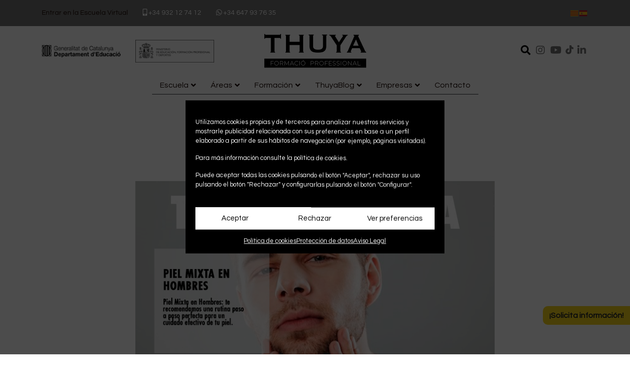

--- FILE ---
content_type: text/html; charset=UTF-8
request_url: https://escuela.thuya.com/piel-mixta-en-hombres/
body_size: 18459
content:
<!doctype html>
<html lang="es">
<head>
    <meta http-equiv="X-UA-Compatible" content="IE=Edge" />
	<meta charset="UTF-8">
	<meta name="viewport" content="width=device-width, initial-scale=1, shrink-to-fit=no">
	<meta name="theme-color" content="#000"/>
    <meta name="apple-mobile-web-app-status-bar-style" content="black-translucent">
    <link rel="preconnect" href="https://pagead2.googlesyndication.com">
    <link rel="preconnect" href="https://cdnjs.cloudflare.com">
    <link rel="preconnect" href="https://www.google-analytics.com">
    <link rel="preconnect" href="https://www.googletagmanager.com">
	<meta name='robots' content='index, follow, max-image-preview:large, max-snippet:-1, max-video-preview:-1' />

	<!-- This site is optimized with the Yoast SEO plugin v26.7 - https://yoast.com/wordpress/plugins/seo/ -->
	<title>Piel mixta en hombres - Thuya Escuela</title>
	<meta name="description" content="Piel Mixta en Hombres: te recomendamos una rutina paso a paso perfecta para un cuidado efectivo de tu piel." />
	<link rel="canonical" href="https://escuela.thuya.com/piel-mixta-en-hombres/" />
	<meta property="og:locale" content="es_ES" />
	<meta property="og:type" content="article" />
	<meta property="og:title" content="Piel mixta en hombres - Thuya Escuela" />
	<meta property="og:description" content="Piel Mixta en Hombres: te recomendamos una rutina paso a paso perfecta para un cuidado efectivo de tu piel." />
	<meta property="og:url" content="https://escuela.thuya.com/piel-mixta-en-hombres/" />
	<meta property="og:site_name" content="Thuya Escuela" />
	<meta property="article:publisher" content="https://www.facebook.com/ThuyaPL" />
	<meta property="article:published_time" content="2024-03-12T08:00:50+00:00" />
	<meta property="article:modified_time" content="2025-12-15T11:11:18+00:00" />
	<meta property="og:image" content="https://escuela.thuya.com/wp-content/uploads/2024/02/shared-copia-17.jpg" />
	<meta property="og:image:width" content="740" />
	<meta property="og:image:height" content="400" />
	<meta property="og:image:type" content="image/jpeg" />
	<meta name="author" content="adminiq" />
	<meta name="twitter:card" content="summary_large_image" />
	<meta name="twitter:creator" content="@ThuyaPL" />
	<meta name="twitter:site" content="@ThuyaPL" />
	<meta name="twitter:label1" content="Escrito por" />
	<meta name="twitter:data1" content="adminiq" />
	<meta name="twitter:label2" content="Tiempo de lectura" />
	<meta name="twitter:data2" content="4 minutos" />
	<script type="application/ld+json" class="yoast-schema-graph">{"@context":"https://schema.org","@graph":[{"@type":"Article","@id":"https://escuela.thuya.com/piel-mixta-en-hombres/#article","isPartOf":{"@id":"https://escuela.thuya.com/piel-mixta-en-hombres/"},"author":{"name":"adminiq","@id":"https://escuela.thuya.com/#/schema/person/c0c003b677751fe1efe9a93b3070ab27"},"headline":"Piel mixta en hombres","datePublished":"2024-03-12T08:00:50+00:00","dateModified":"2025-12-15T11:11:18+00:00","mainEntityOfPage":{"@id":"https://escuela.thuya.com/piel-mixta-en-hombres/"},"wordCount":668,"commentCount":0,"publisher":{"@id":"https://escuela.thuya.com/#organization"},"image":{"@id":"https://escuela.thuya.com/piel-mixta-en-hombres/#primaryimage"},"thumbnailUrl":"https://escuela.thuya.com/wp-content/uploads/2024/02/shared-copia-17.jpg","articleSection":["Estética"],"inLanguage":"es","potentialAction":[{"@type":"CommentAction","name":"Comment","target":["https://escuela.thuya.com/piel-mixta-en-hombres/#respond"]}]},{"@type":"WebPage","@id":"https://escuela.thuya.com/piel-mixta-en-hombres/","url":"https://escuela.thuya.com/piel-mixta-en-hombres/","name":"Piel mixta en hombres - Thuya Escuela","isPartOf":{"@id":"https://escuela.thuya.com/#website"},"primaryImageOfPage":{"@id":"https://escuela.thuya.com/piel-mixta-en-hombres/#primaryimage"},"image":{"@id":"https://escuela.thuya.com/piel-mixta-en-hombres/#primaryimage"},"thumbnailUrl":"https://escuela.thuya.com/wp-content/uploads/2024/02/shared-copia-17.jpg","datePublished":"2024-03-12T08:00:50+00:00","dateModified":"2025-12-15T11:11:18+00:00","description":"Piel Mixta en Hombres: te recomendamos una rutina paso a paso perfecta para un cuidado efectivo de tu piel.","breadcrumb":{"@id":"https://escuela.thuya.com/piel-mixta-en-hombres/#breadcrumb"},"inLanguage":"es","potentialAction":[{"@type":"ReadAction","target":["https://escuela.thuya.com/piel-mixta-en-hombres/"]}]},{"@type":"ImageObject","inLanguage":"es","@id":"https://escuela.thuya.com/piel-mixta-en-hombres/#primaryimage","url":"https://escuela.thuya.com/wp-content/uploads/2024/02/shared-copia-17.jpg","contentUrl":"https://escuela.thuya.com/wp-content/uploads/2024/02/shared-copia-17.jpg","width":740,"height":400},{"@type":"BreadcrumbList","@id":"https://escuela.thuya.com/piel-mixta-en-hombres/#breadcrumb","itemListElement":[{"@type":"ListItem","position":1,"name":"Home","item":"https://escuela.thuya.com/"},{"@type":"ListItem","position":2,"name":"Piel mixta en hombres"}]},{"@type":"WebSite","@id":"https://escuela.thuya.com/#website","url":"https://escuela.thuya.com/","name":"Thuya Escuela","description":"Escuela Oficial de Imagen Personal","publisher":{"@id":"https://escuela.thuya.com/#organization"},"potentialAction":[{"@type":"SearchAction","target":{"@type":"EntryPoint","urlTemplate":"https://escuela.thuya.com/?s={search_term_string}"},"query-input":{"@type":"PropertyValueSpecification","valueRequired":true,"valueName":"search_term_string"}}],"inLanguage":"es"},{"@type":"Organization","@id":"https://escuela.thuya.com/#organization","name":"Thuya Escuela","url":"https://escuela.thuya.com/","logo":{"@type":"ImageObject","inLanguage":"es","@id":"https://escuela.thuya.com/#/schema/logo/image/","url":"","contentUrl":"","caption":"Thuya Escuela"},"image":{"@id":"https://escuela.thuya.com/#/schema/logo/image/"},"sameAs":["https://www.facebook.com/ThuyaPL","https://x.com/ThuyaPL","https://www.instagram.com/ThuyaPL/","https://www.linkedin.com/company/thuya-professional/about/","https://www.pinterest.es/THUYAcompany/","https://www.youtube.com/user/ThuyaPL"]},{"@type":"Person","@id":"https://escuela.thuya.com/#/schema/person/c0c003b677751fe1efe9a93b3070ab27","name":"adminiq","image":{"@type":"ImageObject","inLanguage":"es","@id":"https://escuela.thuya.com/#/schema/person/image/","url":"https://secure.gravatar.com/avatar/8be7ae15f34dbbf8d3684df630dd7bc164d2f3e9eda919e99f8d97275a535c9d?s=96&d=mm&r=g","contentUrl":"https://secure.gravatar.com/avatar/8be7ae15f34dbbf8d3684df630dd7bc164d2f3e9eda919e99f8d97275a535c9d?s=96&d=mm&r=g","caption":"adminiq"}}]}</script>
	<!-- / Yoast SEO plugin. -->


<link rel='dns-prefetch' href='//cdnjs.cloudflare.com' />
<link rel='dns-prefetch' href='//fonts.googleapis.com' />
<style id='wp-img-auto-sizes-contain-inline-css' type='text/css'>
img:is([sizes=auto i],[sizes^="auto," i]){contain-intrinsic-size:3000px 1500px}
/*# sourceURL=wp-img-auto-sizes-contain-inline-css */
</style>
<style id='classic-theme-styles-inline-css' type='text/css'>
/*! This file is auto-generated */
.wp-block-button__link{color:#fff;background-color:#32373c;border-radius:9999px;box-shadow:none;text-decoration:none;padding:calc(.667em + 2px) calc(1.333em + 2px);font-size:1.125em}.wp-block-file__button{background:#32373c;color:#fff;text-decoration:none}
/*# sourceURL=/wp-includes/css/classic-themes.min.css */
</style>
<link rel='stylesheet' id='contact-form-7-css' href='https://escuela.thuya.com/wp-content/plugins/contact-form-7/includes/css/styles.css' type='text/css' media='all' />
<link rel='stylesheet' id='cmplz-general-css' href='https://escuela.thuya.com/wp-content/plugins/complianz-gdpr/assets/css/cookieblocker.min.css' type='text/css' media='all' />
<style id="thuya-fonts-css" media="all">/* vietnamese */
@font-face {
  font-family: 'Questrial';
  font-style: normal;
  font-weight: 400;
  font-display: swap;
  src: url(/fonts.gstatic.com/s/questrial/v19/QdVUSTchPBm7nuUeVf70sSFluW44JUcz.woff2) format('woff2');
  unicode-range: U+0102-0103, U+0110-0111, U+0128-0129, U+0168-0169, U+01A0-01A1, U+01AF-01B0, U+0300-0301, U+0303-0304, U+0308-0309, U+0323, U+0329, U+1EA0-1EF9, U+20AB;
}
/* latin-ext */
@font-face {
  font-family: 'Questrial';
  font-style: normal;
  font-weight: 400;
  font-display: swap;
  src: url(/fonts.gstatic.com/s/questrial/v19/QdVUSTchPBm7nuUeVf70sCFluW44JUcz.woff2) format('woff2');
  unicode-range: U+0100-02BA, U+02BD-02C5, U+02C7-02CC, U+02CE-02D7, U+02DD-02FF, U+0304, U+0308, U+0329, U+1D00-1DBF, U+1E00-1E9F, U+1EF2-1EFF, U+2020, U+20A0-20AB, U+20AD-20C0, U+2113, U+2C60-2C7F, U+A720-A7FF;
}
/* latin */
@font-face {
  font-family: 'Questrial';
  font-style: normal;
  font-weight: 400;
  font-display: swap;
  src: url(/fonts.gstatic.com/s/questrial/v19/QdVUSTchPBm7nuUeVf70viFluW44JQ.woff2) format('woff2');
  unicode-range: U+0000-00FF, U+0131, U+0152-0153, U+02BB-02BC, U+02C6, U+02DA, U+02DC, U+0304, U+0308, U+0329, U+2000-206F, U+20AC, U+2122, U+2191, U+2193, U+2212, U+2215, U+FEFF, U+FFFD;
}
</style>
<link rel='stylesheet' id='thuya-icons-css' href='https://cdnjs.cloudflare.com/ajax/libs/font-awesome/5.12.1/css/all.min.css' type='text/css' media='all' />
<link rel='stylesheet' id='thuya-slick-css' href='https://cdnjs.cloudflare.com/ajax/libs/slick-carousel/1.9.0/slick.min.css' type='text/css' media='all' />
<link rel='stylesheet' id='thuya-slick-theme-css' href='https://cdnjs.cloudflare.com/ajax/libs/slick-carousel/1.9.0/slick-theme.min.css' type='text/css' media='all' />
<link rel='stylesheet' id='thuya-fancybox-css' href='https://cdnjs.cloudflare.com/ajax/libs/fancybox/3.5.7/jquery.fancybox.min.css' type='text/css' media='all' />
<link rel='stylesheet' id='thuya-custom-css' href='https://escuela.thuya.com/wp-content/themes/thuya/css/style.css' type='text/css' media='all' />
<link rel='stylesheet' id='thuya-style-css' href='https://escuela.thuya.com/wp-content/themes/thuya/style.css' type='text/css' media='all' />
<script type="text/javascript" src="https://cdnjs.cloudflare.com/ajax/libs/jquery/3.4.1/jquery.min.js" id="jquery-js"></script>
			<style>.cmplz-hidden {
					display: none !important;
				}</style><!-- YouTube Feeds CSS -->
<style type="text/css">
[id^="sb_youtube_"].sb_youtube.sby_palette_light .sb_youtube_header h3, [id^="sb_youtube_"].sb_youtube.sby_palette_light .sby_meta span, [id^="sb_youtube_"].sb_youtube.sby_palette_light .sby_video_title { color: #ffffff !important; }
</style>
<link rel="icon" href="https://escuela.thuya.com/wp-content/uploads/2021/02/cropped-THUYA-32x32.jpg" sizes="32x32" />
<link rel="icon" href="https://escuela.thuya.com/wp-content/uploads/2021/02/cropped-THUYA-192x192.jpg" sizes="192x192" />
<link rel="apple-touch-icon" href="https://escuela.thuya.com/wp-content/uploads/2021/02/cropped-THUYA-180x180.jpg" />
<meta name="msapplication-TileImage" content="https://escuela.thuya.com/wp-content/uploads/2021/02/cropped-THUYA-270x270.jpg" />
	<script>
	window.dataLayer = window.dataLayer || [];
	function gtag(){dataLayer.push(arguments);}

	gtag('consent', 'default', {
		'ad_storage': 'denied',
		'ad_user_data': 'denied',
		'ad_personalization': 'denied',
		'analytics_storage': 'denied'
	});
	</script>
    <!-- Google tag (gtag.js) - GA4 -->
    <script type="text/plain" data-service="google-analytics" data-category="statistics" async data-cmplz-src="https://www.googletagmanager.com/gtag/js?id=G-1WE31XYZGC"></script>
    <script>
    window.dataLayer = window.dataLayer || [];
    function gtag(){dataLayer.push(arguments);}
    gtag('js', new Date());

    gtag('config', 'G-1WE31XYZGC');
    </script>
	<!-- Global site tag (gtag.js) - Google Analytics -->
	<script type="text/plain" data-service="google-analytics" data-category="statistics" async data-cmplz-src="https://www.googletagmanager.com/gtag/js?id=UA-154726227-1"></script>
	<script>
		window.dataLayer = window.dataLayer || [];
		function gtag(){dataLayer.push(arguments);}
		gtag('js', new Date());
		// A partir de 5 segundos y cuando el usuario haga scroll la visita ya no cuenta como un rebote
		var listenerScrollGA = function() {
			window.removeEventListener('scroll', listenerScrollGA);
			gtag('event', 'Scroll despues de 5 segundos', { 'event_category': 'Ajuste de Tasa de Rebote' });
		}
		setTimeout(function() {
			window.addEventListener('scroll', listenerScrollGA);
		}, 5000);
		gtag('config', 'UA-154726227-1');
		gtag('config', 'AW-1009774728');
	</script>
	<!-- Event snippet for Conversión formularios web conversion page In your html page, add the snippet and call gtag_report_conversion when someone clicks on the chosen link or button. -->
	<script>
		function gtag_report_conversion(url) {
			var callback = function () {if (typeof(url) != 'undefined') { window.location = url; }};
			gtag('event', 'conversion', { 'send_to': 'AW-1009774728/BwapCPCK2sIBEIjhv-ED', 'event_callback': callback }); return false;
		}
	</script>
	<!-- CF7 SENT EVENT -->
	<script>
		document.addEventListener( 'wpcf7mailsent', function( event ) {
            var wpcf7Id = event.detail.contactFormId;
            if ( wpcf7Id == '10801' || wpcf7Id == '10806' || wpcf7Id == '19076' || wpcf7Id == '19078' ) {
				$('#' + event.detail.id).children('.wpcf7-form').children().not('.wpcf7-response-output').remove();
			}
			gtag('event', 'enviar', { 'event_category': 'formulario', 'event_label' : 'contacto', 'event_value' : 'Piel mixta en hombres' });
			gtag_report_conversion();
		}, false );
	</script>
    		<script>
		document.addEventListener('DOMContentLoaded', () => {
			if(cmplz_has_consent('marketing')) {
				gtag('consent', 'update', {
					'ad_storage': 'granted',
					'ad_user_data': 'granted',
					'ad_personalization': 'granted',
				});
			}
			if(cmplz_has_consent('statistics')) {
				gtag('consent', 'update', {
					'analytics_storage': 'granted'
				});
			}
		})
		document.addEventListener('cmplz_status_change', (consentData) => {
			const category = consentData.detail.category;
			const value = consentData.detail.value;
			if(category === 'marketing') {
				if(value === 'allow') {
					gtag('consent', 'update', {
						'ad_storage': 'granted',
						'ad_user_data': 'granted',
						'ad_personalization': 'granted',
					});
				} else if(value === 'deny') {
					gtag('consent', 'update', {
						'ad_storage': 'denied',
						'ad_user_data': 'denied',
						'ad_personalization': 'denied',
					});
				}
			}
			if(category === 'statistics') {
				if(value === 'allow') {
					gtag('consent', 'update', {
						'analytics_storage': 'granted'
					});
				} else if(value === 'deny') {
					gtag('consent', 'update', {
						'analytics_storage': 'denied'
					});
				}
			}
		});
	</script>
<style id='global-styles-inline-css' type='text/css'>
:root{--wp--preset--aspect-ratio--square: 1;--wp--preset--aspect-ratio--4-3: 4/3;--wp--preset--aspect-ratio--3-4: 3/4;--wp--preset--aspect-ratio--3-2: 3/2;--wp--preset--aspect-ratio--2-3: 2/3;--wp--preset--aspect-ratio--16-9: 16/9;--wp--preset--aspect-ratio--9-16: 9/16;--wp--preset--color--black: #000000;--wp--preset--color--cyan-bluish-gray: #abb8c3;--wp--preset--color--white: #ffffff;--wp--preset--color--pale-pink: #f78da7;--wp--preset--color--vivid-red: #cf2e2e;--wp--preset--color--luminous-vivid-orange: #ff6900;--wp--preset--color--luminous-vivid-amber: #fcb900;--wp--preset--color--light-green-cyan: #7bdcb5;--wp--preset--color--vivid-green-cyan: #00d084;--wp--preset--color--pale-cyan-blue: #8ed1fc;--wp--preset--color--vivid-cyan-blue: #0693e3;--wp--preset--color--vivid-purple: #9b51e0;--wp--preset--gradient--vivid-cyan-blue-to-vivid-purple: linear-gradient(135deg,rgb(6,147,227) 0%,rgb(155,81,224) 100%);--wp--preset--gradient--light-green-cyan-to-vivid-green-cyan: linear-gradient(135deg,rgb(122,220,180) 0%,rgb(0,208,130) 100%);--wp--preset--gradient--luminous-vivid-amber-to-luminous-vivid-orange: linear-gradient(135deg,rgb(252,185,0) 0%,rgb(255,105,0) 100%);--wp--preset--gradient--luminous-vivid-orange-to-vivid-red: linear-gradient(135deg,rgb(255,105,0) 0%,rgb(207,46,46) 100%);--wp--preset--gradient--very-light-gray-to-cyan-bluish-gray: linear-gradient(135deg,rgb(238,238,238) 0%,rgb(169,184,195) 100%);--wp--preset--gradient--cool-to-warm-spectrum: linear-gradient(135deg,rgb(74,234,220) 0%,rgb(151,120,209) 20%,rgb(207,42,186) 40%,rgb(238,44,130) 60%,rgb(251,105,98) 80%,rgb(254,248,76) 100%);--wp--preset--gradient--blush-light-purple: linear-gradient(135deg,rgb(255,206,236) 0%,rgb(152,150,240) 100%);--wp--preset--gradient--blush-bordeaux: linear-gradient(135deg,rgb(254,205,165) 0%,rgb(254,45,45) 50%,rgb(107,0,62) 100%);--wp--preset--gradient--luminous-dusk: linear-gradient(135deg,rgb(255,203,112) 0%,rgb(199,81,192) 50%,rgb(65,88,208) 100%);--wp--preset--gradient--pale-ocean: linear-gradient(135deg,rgb(255,245,203) 0%,rgb(182,227,212) 50%,rgb(51,167,181) 100%);--wp--preset--gradient--electric-grass: linear-gradient(135deg,rgb(202,248,128) 0%,rgb(113,206,126) 100%);--wp--preset--gradient--midnight: linear-gradient(135deg,rgb(2,3,129) 0%,rgb(40,116,252) 100%);--wp--preset--font-size--small: 13px;--wp--preset--font-size--medium: 20px;--wp--preset--font-size--large: 36px;--wp--preset--font-size--x-large: 42px;--wp--preset--spacing--20: 0.44rem;--wp--preset--spacing--30: 0.67rem;--wp--preset--spacing--40: 1rem;--wp--preset--spacing--50: 1.5rem;--wp--preset--spacing--60: 2.25rem;--wp--preset--spacing--70: 3.38rem;--wp--preset--spacing--80: 5.06rem;--wp--preset--shadow--natural: 6px 6px 9px rgba(0, 0, 0, 0.2);--wp--preset--shadow--deep: 12px 12px 50px rgba(0, 0, 0, 0.4);--wp--preset--shadow--sharp: 6px 6px 0px rgba(0, 0, 0, 0.2);--wp--preset--shadow--outlined: 6px 6px 0px -3px rgb(255, 255, 255), 6px 6px rgb(0, 0, 0);--wp--preset--shadow--crisp: 6px 6px 0px rgb(0, 0, 0);}:where(.is-layout-flex){gap: 0.5em;}:where(.is-layout-grid){gap: 0.5em;}body .is-layout-flex{display: flex;}.is-layout-flex{flex-wrap: wrap;align-items: center;}.is-layout-flex > :is(*, div){margin: 0;}body .is-layout-grid{display: grid;}.is-layout-grid > :is(*, div){margin: 0;}:where(.wp-block-columns.is-layout-flex){gap: 2em;}:where(.wp-block-columns.is-layout-grid){gap: 2em;}:where(.wp-block-post-template.is-layout-flex){gap: 1.25em;}:where(.wp-block-post-template.is-layout-grid){gap: 1.25em;}.has-black-color{color: var(--wp--preset--color--black) !important;}.has-cyan-bluish-gray-color{color: var(--wp--preset--color--cyan-bluish-gray) !important;}.has-white-color{color: var(--wp--preset--color--white) !important;}.has-pale-pink-color{color: var(--wp--preset--color--pale-pink) !important;}.has-vivid-red-color{color: var(--wp--preset--color--vivid-red) !important;}.has-luminous-vivid-orange-color{color: var(--wp--preset--color--luminous-vivid-orange) !important;}.has-luminous-vivid-amber-color{color: var(--wp--preset--color--luminous-vivid-amber) !important;}.has-light-green-cyan-color{color: var(--wp--preset--color--light-green-cyan) !important;}.has-vivid-green-cyan-color{color: var(--wp--preset--color--vivid-green-cyan) !important;}.has-pale-cyan-blue-color{color: var(--wp--preset--color--pale-cyan-blue) !important;}.has-vivid-cyan-blue-color{color: var(--wp--preset--color--vivid-cyan-blue) !important;}.has-vivid-purple-color{color: var(--wp--preset--color--vivid-purple) !important;}.has-black-background-color{background-color: var(--wp--preset--color--black) !important;}.has-cyan-bluish-gray-background-color{background-color: var(--wp--preset--color--cyan-bluish-gray) !important;}.has-white-background-color{background-color: var(--wp--preset--color--white) !important;}.has-pale-pink-background-color{background-color: var(--wp--preset--color--pale-pink) !important;}.has-vivid-red-background-color{background-color: var(--wp--preset--color--vivid-red) !important;}.has-luminous-vivid-orange-background-color{background-color: var(--wp--preset--color--luminous-vivid-orange) !important;}.has-luminous-vivid-amber-background-color{background-color: var(--wp--preset--color--luminous-vivid-amber) !important;}.has-light-green-cyan-background-color{background-color: var(--wp--preset--color--light-green-cyan) !important;}.has-vivid-green-cyan-background-color{background-color: var(--wp--preset--color--vivid-green-cyan) !important;}.has-pale-cyan-blue-background-color{background-color: var(--wp--preset--color--pale-cyan-blue) !important;}.has-vivid-cyan-blue-background-color{background-color: var(--wp--preset--color--vivid-cyan-blue) !important;}.has-vivid-purple-background-color{background-color: var(--wp--preset--color--vivid-purple) !important;}.has-black-border-color{border-color: var(--wp--preset--color--black) !important;}.has-cyan-bluish-gray-border-color{border-color: var(--wp--preset--color--cyan-bluish-gray) !important;}.has-white-border-color{border-color: var(--wp--preset--color--white) !important;}.has-pale-pink-border-color{border-color: var(--wp--preset--color--pale-pink) !important;}.has-vivid-red-border-color{border-color: var(--wp--preset--color--vivid-red) !important;}.has-luminous-vivid-orange-border-color{border-color: var(--wp--preset--color--luminous-vivid-orange) !important;}.has-luminous-vivid-amber-border-color{border-color: var(--wp--preset--color--luminous-vivid-amber) !important;}.has-light-green-cyan-border-color{border-color: var(--wp--preset--color--light-green-cyan) !important;}.has-vivid-green-cyan-border-color{border-color: var(--wp--preset--color--vivid-green-cyan) !important;}.has-pale-cyan-blue-border-color{border-color: var(--wp--preset--color--pale-cyan-blue) !important;}.has-vivid-cyan-blue-border-color{border-color: var(--wp--preset--color--vivid-cyan-blue) !important;}.has-vivid-purple-border-color{border-color: var(--wp--preset--color--vivid-purple) !important;}.has-vivid-cyan-blue-to-vivid-purple-gradient-background{background: var(--wp--preset--gradient--vivid-cyan-blue-to-vivid-purple) !important;}.has-light-green-cyan-to-vivid-green-cyan-gradient-background{background: var(--wp--preset--gradient--light-green-cyan-to-vivid-green-cyan) !important;}.has-luminous-vivid-amber-to-luminous-vivid-orange-gradient-background{background: var(--wp--preset--gradient--luminous-vivid-amber-to-luminous-vivid-orange) !important;}.has-luminous-vivid-orange-to-vivid-red-gradient-background{background: var(--wp--preset--gradient--luminous-vivid-orange-to-vivid-red) !important;}.has-very-light-gray-to-cyan-bluish-gray-gradient-background{background: var(--wp--preset--gradient--very-light-gray-to-cyan-bluish-gray) !important;}.has-cool-to-warm-spectrum-gradient-background{background: var(--wp--preset--gradient--cool-to-warm-spectrum) !important;}.has-blush-light-purple-gradient-background{background: var(--wp--preset--gradient--blush-light-purple) !important;}.has-blush-bordeaux-gradient-background{background: var(--wp--preset--gradient--blush-bordeaux) !important;}.has-luminous-dusk-gradient-background{background: var(--wp--preset--gradient--luminous-dusk) !important;}.has-pale-ocean-gradient-background{background: var(--wp--preset--gradient--pale-ocean) !important;}.has-electric-grass-gradient-background{background: var(--wp--preset--gradient--electric-grass) !important;}.has-midnight-gradient-background{background: var(--wp--preset--gradient--midnight) !important;}.has-small-font-size{font-size: var(--wp--preset--font-size--small) !important;}.has-medium-font-size{font-size: var(--wp--preset--font-size--medium) !important;}.has-large-font-size{font-size: var(--wp--preset--font-size--large) !important;}.has-x-large-font-size{font-size: var(--wp--preset--font-size--x-large) !important;}
/*# sourceURL=global-styles-inline-css */
</style>
</head>

<body>

<div id="web">

	<header id="header">
		<div class="d-none d-lg-block">
			<div id="top">
				<div class="container">
					<div class="row align-items-start align-items-lg-center">

						<div class="col-md-4 col-lg-auto">
							<nav>
								<div class="menu-menu-superior-container"><ul id="menu-sup" class="menu"><li id="menu-item-92" class="menu-item menu-item-type-custom menu-item-object-custom menu-item-92"><a target="_blank" href="https://ev.thuya.com/">Entrar en la Escuela Virtual</a></li>
</ul></div>							</nav>
						</div>

						<div class="col-md-4 col-lg-auto">
							<div class="row">
																<div class="col-auto">
									<a href="tel:+34932127412" class="text-white"><i class="fas fa-mobile-alt"></i> +34 932 12 74 12</a>
								</div>
																								<div class="col-auto">
									<a href="https://api.whatsapp.com/send?phone=+34647937635" class="text-white" target="_blank"><i class="fab fa-whatsapp"></i> +34 647 93 76 35</a>
								</div>
															</div>
						</div>

						<div class="langs col-md-4 col-lg-auto">
							<div class="gtranslate_wrapper" id="gt-wrapper-69436338"></div>						</div>

					</div>
				</div>
			</div>
			<div id="corporation" class="container">
				<div class="row align-items-center">
					<div class="col-4">
                        <div class="row justify-content-xl-center align-items-center">
						    <div class="col-6 col-sm-auto col-lg-6 my-1">
  <img class="img-fluid" src="https://escuela.thuya.com/wp-content/themes/thuya/img/gencatedu.png" alt="Generalitat de Catalunya" width="170" height="27">
</div>
<div class="col-6 col-sm-auto col-lg-6 my-1">
  <img class="img-fluid" src="https://escuela.thuya.com/wp-content/themes/thuya/img/logo-ministerio.png" alt="Ministerio de Educación, Formación Profesional y Deportes" width="170" height="48">
</div>
                        </div>
					</div>
					<div class="col-4 text-center">
						<a href="https://escuela.thuya.com"><img class="img-fluid" src="https://escuela.thuya.com/wp-content/themes/thuya/img/logo.png" alt="Thuya Formació Professional"  width="207" height="70"></a>
					</div>

                    
					<div class="col-auto ml-auto text-right">
                        <form class="search-form" action="/" method="get">
    <button type="button" class="search-button" aria-label="Buscar"><i class="fas fa-search"></i></button>
    <input class="search-input" type="text" name="s" id="search" value="" />
</form>
																		<a href="https://www.instagram.com/thuyaescuela/" target="_blank" aria-label="Instagram"><i class="fab fa-instagram"></i></a>
																								<a href="https://www.youtube.com/user/ThuyaAcademia" target="_blank" aria-label="YouTube"><i class="fab fa-youtube"></i></a>
						                        						<a href="https://www.tiktok.com/@thuyaescuela" target="_blank" aria-label="Tik Tok"><img src="https://escuela.thuya.com/wp-content/themes/thuya/img/tik-tok.png" class="mt-n2" width="18" height="18" alt="Tik Tok"></a>
																		<a href="https://www.linkedin.com/company/thuya-escuela-barcelona/?viewAsMember=true" target="_blank" aria-label="LinkedIn"><i class="fab fa-linkedin-in"></i></a>
																							</div>
				</div>
			</div>
			<nav id="menu-container">
				<div class="container-fluid">
					<div class="row align-items-center justify-content-center">
						<div id="logo">
							<a href="https://escuela.thuya.com"><img src="https://escuela.thuya.com/wp-content/themes/thuya/img/logo.png" alt="Thuya Formació Professional" width="207" height="70"></a>
						</div>
						<div class="border-bottom border-dark mb-3"><ul id="primary-menu" class="menu"><li id="menu-item-9" class="menu-item menu-item-type-custom menu-item-object-custom menu-item-has-children menu-item-9"><a href="#">Escuela</a><div class="bt-plus"></div>
<ul class="sub-menu">
	<li id="menu-item-99" class="menu-item menu-item-type-post_type menu-item-object-page menu-item-99"><a href="https://escuela.thuya.com/sobre-thuya-escuela/">Sobre Thuya Escuela</a></li>
	<li id="menu-item-199" class="menu-item menu-item-type-post_type menu-item-object-page menu-item-has-children menu-item-199"><a href="https://escuela.thuya.com/profesorado/">Thuya Team</a><div class="bt-plus"></div>
	<ul class="sub-menu">
		<li id="menu-item-2298" class="menu-item menu-item-type-post_type menu-item-object-page menu-item-2298"><a href="https://escuela.thuya.com/profesorado/asesoria-de-imagen/">Asesoría de imagen</a></li>
		<li id="menu-item-2302" class="menu-item menu-item-type-post_type menu-item-object-page menu-item-2302"><a href="https://escuela.thuya.com/profesorado/estetica/">Estética y Bienestar</a></li>
		<li id="menu-item-2306" class="menu-item menu-item-type-post_type menu-item-object-page menu-item-2306"><a href="https://escuela.thuya.com/profesorado/peluqueria/">Peluquería y Estilismo</a></li>
		<li id="menu-item-2310" class="menu-item menu-item-type-post_type menu-item-object-page menu-item-2310"><a href="https://escuela.thuya.com/profesorado/caracterizacion-y-maquillaje/">Caracterización y Maquillaje</a></li>
		<li id="menu-item-20341" class="menu-item menu-item-type-post_type menu-item-object-page menu-item-20341"><a href="https://escuela.thuya.com/profesorado/cursos-de-especializacion/">Cursos de especialización</a></li>
		<li id="menu-item-27192" class="menu-item menu-item-type-post_type menu-item-object-page menu-item-27192"><a href="https://escuela.thuya.com/profesorado/equipo-psicopedagogico/">Equipo Psicopedagógico</a></li>
		<li id="menu-item-218" class="menu-item menu-item-type-post_type menu-item-object-page menu-item-218"><a href="https://escuela.thuya.com/equipo-no-docente/">No docente</a></li>
	</ul>
</li>
	<li id="menu-item-2512" class="menu-item menu-item-type-post_type menu-item-object-page menu-item-2512"><a href="https://escuela.thuya.com/social-project/">Social Project</a></li>
	<li id="menu-item-28741" class="menu-item menu-item-type-taxonomy menu-item-object-anos menu-item-28741"><a href="https://escuela.thuya.com/edicion/ix-premios-inspirat-2025/">Premios InspiraT</a></li>
	<li id="menu-item-12" class="menu-item menu-item-type-custom menu-item-object-custom menu-item-has-children menu-item-12"><a href="#">Galería</a><div class="bt-plus"></div>
	<ul class="sub-menu">
		<li id="menu-item-29055" class="menu-item menu-item-type-taxonomy menu-item-object-categoria_galeria_cursos menu-item-29055"><a href="https://escuela.thuya.com/galeria/curso-2024-2025/">Curso 2024 &#8211; 2025</a></li>
		<li id="menu-item-27614" class="menu-item menu-item-type-taxonomy menu-item-object-categoria_galeria_cursos menu-item-27614"><a href="https://escuela.thuya.com/galeria/curso-2023-2024/">Curso 2023 &#8211; 2024</a></li>
		<li id="menu-item-25831" class="menu-item menu-item-type-taxonomy menu-item-object-categoria_galeria_cursos menu-item-25831"><a href="https://escuela.thuya.com/galeria/curso-2022-2023/">Curso 2022 &#8211; 2023</a></li>
		<li id="menu-item-23236" class="menu-item menu-item-type-taxonomy menu-item-object-categoria_galeria_cursos menu-item-23236"><a href="https://escuela.thuya.com/galeria/curso-2021-2022/">Curso 2021 &#8211; 2022</a></li>
		<li id="menu-item-19400" class="menu-item menu-item-type-taxonomy menu-item-object-categoria_galeria_cursos menu-item-19400"><a href="https://escuela.thuya.com/galeria/curso-2020-2021/">Curso 2020 &#8211; 2021</a></li>
		<li id="menu-item-15695" class="menu-item menu-item-type-taxonomy menu-item-object-categoria_galeria_cursos menu-item-15695"><a href="https://escuela.thuya.com/galeria/curso-2019-2020/">Curso 2019 &#8211; 2020</a></li>
		<li id="menu-item-2651" class="menu-item menu-item-type-taxonomy menu-item-object-categoria_galeria_cursos menu-item-2651"><a href="https://escuela.thuya.com/galeria/curso-2018-2019/">Curso 2018 &#8211; 2019</a></li>
		<li id="menu-item-2547" class="menu-item menu-item-type-taxonomy menu-item-object-categoria_galeria_cursos menu-item-2547"><a href="https://escuela.thuya.com/galeria/curso-2017-2018/">Curso 2017 &#8211; 2018</a></li>
		<li id="menu-item-2566" class="menu-item menu-item-type-taxonomy menu-item-object-categoria_galeria_cursos menu-item-2566"><a href="https://escuela.thuya.com/galeria/curso-2016-2017/">Curso 2016 &#8211; 2017</a></li>
		<li id="menu-item-2581" class="menu-item menu-item-type-taxonomy menu-item-object-categoria_galeria_cursos menu-item-2581"><a href="https://escuela.thuya.com/galeria/curso-2015-2016/">Curso 2015 &#8211; 2016</a></li>
		<li id="menu-item-2590" class="menu-item menu-item-type-taxonomy menu-item-object-categoria_galeria_cursos menu-item-2590"><a href="https://escuela.thuya.com/galeria/curso-2014-2015/">Curso 2014 &#8211; 2015</a></li>
	</ul>
</li>
</ul>
</li>
<li id="menu-item-10" class="menu-item menu-item-type-custom menu-item-object-custom menu-item-has-children menu-item-10"><a href="#">Áreas</a><div class="bt-plus"></div>
<ul class="sub-menu">
	<li id="menu-item-273" class="menu-item menu-item-type-taxonomy menu-item-object-categoria_cursos menu-item-has-children menu-item-273"><a href="https://escuela.thuya.com/area/asesoria-de-imagen-personal/">Asesoría de imagen</a><div class="bt-plus"></div>
	<ul class="sub-menu">
		<li id="menu-item-30146" class="menu-item menu-item-type-taxonomy menu-item-object-categoria_cursos menu-item-30146"><a href="https://escuela.thuya.com/area/fp-asesoria-de-imagen/">FP Asesoría de Imagen</a></li>
		<li id="menu-item-2183" class="menu-item menu-item-type-post_type menu-item-object-cursos menu-item-2183"><a href="https://escuela.thuya.com/curso/grado-superior-asesoria-de-imagen-personal/">Grado Superior Asesoría de Imagen Personal y Corporativa</a></li>
		<li id="menu-item-30182" class="menu-item menu-item-type-post_type menu-item-object-cursos menu-item-30182"><a href="https://escuela.thuya.com/curso/asesoria-integral-de-imagen-personal/">Certificado Profesional Asesoría Integral de Imagen Personal (IMPE0111)</a></li>
	</ul>
</li>
	<li id="menu-item-2184" class="menu-item menu-item-type-taxonomy menu-item-object-categoria_cursos menu-item-has-children menu-item-2184"><a href="https://escuela.thuya.com/area/peluqueria/">Peluquería</a><div class="bt-plus"></div>
	<ul class="sub-menu">
		<li id="menu-item-31809" class="menu-item menu-item-type-taxonomy menu-item-object-categoria_cursos menu-item-31809"><a href="https://escuela.thuya.com/area/fp-peluqueria/">FP Peluquería</a></li>
		<li id="menu-item-2192" class="menu-item menu-item-type-post_type menu-item-object-cursos menu-item-2192"><a href="https://escuela.thuya.com/curso/grado-medio-peluqueria-y-cosmetica-capilar/">Grado Medio Peluquería y Cosmética Capilar</a></li>
		<li id="menu-item-2190" class="menu-item menu-item-type-post_type menu-item-object-cursos menu-item-2190"><a href="https://escuela.thuya.com/curso/grado-superior-estilismo-y-direccion-de-peluqueria/">Grado Superior Estilismo y Dirección de Peluquería</a></li>
		<li id="menu-item-27525" class="menu-item menu-item-type-taxonomy menu-item-object-categoria_cursos menu-item-27525"><a href="https://escuela.thuya.com/area/peluqueria-certificados-profesionales/">Certificados profesionales</a></li>
		<li id="menu-item-30270" class="menu-item menu-item-type-taxonomy menu-item-object-categoria_cursos menu-item-30270"><a href="https://escuela.thuya.com/area/peluqueria-cursos-de-especializacion/">Cursos de Especialización</a></li>
	</ul>
</li>
	<li id="menu-item-28081" class="menu-item menu-item-type-taxonomy menu-item-object-categoria_cursos menu-item-28081"><a href="https://escuela.thuya.com/area/barberia/">Barbería</a></li>
	<li id="menu-item-2186" class="menu-item menu-item-type-taxonomy menu-item-object-categoria_cursos menu-item-has-children menu-item-2186"><a href="https://escuela.thuya.com/area/maquillaje-y-caracterizacion/">Maquillaje y Caracterización</a><div class="bt-plus"></div>
	<ul class="sub-menu">
		<li id="menu-item-2193" class="menu-item menu-item-type-post_type menu-item-object-cursos menu-item-2193"><a href="https://escuela.thuya.com/curso/grado-superior-caracterizacion-y-maquillaje-profesional/">Grado Superior Caracterización y Maquillaje Profesional</a></li>
		<li id="menu-item-29608" class="menu-item menu-item-type-post_type menu-item-object-cursos menu-item-29608"><a href="https://escuela.thuya.com/curso/maquillaje-en-efectos-especiales-y-protesis/">Efectos Especiales y Prótesis</a></li>
		<li id="menu-item-29609" class="menu-item menu-item-type-post_type menu-item-object-cursos menu-item-29609"><a href="https://escuela.thuya.com/curso/master-en-tecnicas-avanzadas-de-maquillaje/">Máster en Técnicas Avanzadas de Maquillaje</a></li>
		<li id="menu-item-30269" class="menu-item menu-item-type-taxonomy menu-item-object-categoria_cursos menu-item-30269"><a href="https://escuela.thuya.com/area/maquillaje-cursos-de-especializacion/">Cursos de Especialización</a></li>
	</ul>
</li>
	<li id="menu-item-2185" class="menu-item menu-item-type-taxonomy menu-item-object-categoria_cursos menu-item-has-children menu-item-2185"><a href="https://escuela.thuya.com/area/estetica/">Estética y Belleza</a><div class="bt-plus"></div>
	<ul class="sub-menu">
		<li id="menu-item-31808" class="menu-item menu-item-type-taxonomy menu-item-object-categoria_cursos menu-item-31808"><a href="https://escuela.thuya.com/area/fp-estetica/">FP Estética</a></li>
		<li id="menu-item-2191" class="menu-item menu-item-type-post_type menu-item-object-cursos menu-item-2191"><a href="https://escuela.thuya.com/curso/grado-medio-estetica-y-belleza/">Grado Medio Estética y Belleza</a></li>
		<li id="menu-item-27524" class="menu-item menu-item-type-taxonomy menu-item-object-categoria_cursos menu-item-27524"><a href="https://escuela.thuya.com/area/estetica-certificados-profesionales/">Certificados profesionales</a></li>
		<li id="menu-item-30268" class="menu-item menu-item-type-taxonomy menu-item-object-categoria_cursos menu-item-30268"><a href="https://escuela.thuya.com/area/estetica-cursos-de-especializacion/">Cursos de Especialización</a></li>
	</ul>
</li>
	<li id="menu-item-29492" class="menu-item menu-item-type-taxonomy menu-item-object-categoria_cursos menu-item-has-children menu-item-29492"><a href="https://escuela.thuya.com/area/bienestar/">Bienestar</a><div class="bt-plus"></div>
	<ul class="sub-menu">
		<li id="menu-item-18393" class="menu-item menu-item-type-post_type menu-item-object-cursos menu-item-18393"><a href="https://escuela.thuya.com/curso/grado-superior-termalismo-bienestar/">Grado Superior Termalismo y Bienestar</a></li>
	</ul>
</li>
	<li id="menu-item-16681" class="menu-item menu-item-type-taxonomy menu-item-object-categoria_cursos menu-item-16681"><a href="https://escuela.thuya.com/area/potencia-la-mirada/">Mirada</a></li>
	<li id="menu-item-2394" class="menu-item menu-item-type-taxonomy menu-item-object-categoria_cursos menu-item-2394"><a href="https://escuela.thuya.com/area/universidad-de-las-unas/">Uñas</a></li>
</ul>
</li>
<li id="menu-item-29489" class="menu-item menu-item-type-custom menu-item-object-custom menu-item-has-children menu-item-29489"><a href="#">Formación</a><div class="bt-plus"></div>
<ul class="sub-menu">
	<li id="menu-item-29625" class="menu-item menu-item-type-post_type menu-item-object-cursos menu-item-29625"><a href="https://escuela.thuya.com/curso/pfi-programas-de-formacion-e-insercion-imagen-personal/">PFI Peluquería y Estética</a></li>
	<li id="menu-item-29490" class="menu-item menu-item-type-taxonomy menu-item-object-categoria_cursos menu-item-29490"><a href="https://escuela.thuya.com/area/ciclos-formativos/">Ciclos Formativos</a></li>
	<li id="menu-item-29491" class="menu-item menu-item-type-taxonomy menu-item-object-categoria_cursos menu-item-29491"><a href="https://escuela.thuya.com/area/certificados-profesionales/">Certificados Profesionales</a></li>
	<li id="menu-item-2381" class="menu-item menu-item-type-taxonomy menu-item-object-categoria_cursos menu-item-has-children menu-item-2381"><a href="https://escuela.thuya.com/area/cursos-de-especializacion/">Cursos especialización profesional</a><div class="bt-plus"></div>
	<ul class="sub-menu">
		<li id="menu-item-2389" class="menu-item menu-item-type-taxonomy menu-item-object-categoria_cursos menu-item-2389"><a href="https://escuela.thuya.com/area/peluqueria-cursos-de-especializacion/">Peluquería</a></li>
		<li id="menu-item-29612" class="menu-item menu-item-type-taxonomy menu-item-object-categoria_cursos menu-item-29612"><a href="https://escuela.thuya.com/area/barberia/">Barbería</a></li>
		<li id="menu-item-2388" class="menu-item menu-item-type-taxonomy menu-item-object-categoria_cursos menu-item-2388"><a href="https://escuela.thuya.com/area/maquillaje-cursos-de-especializacion/">Maquillaje</a></li>
		<li id="menu-item-2387" class="menu-item menu-item-type-taxonomy menu-item-object-categoria_cursos menu-item-2387"><a href="https://escuela.thuya.com/area/estetica-cursos-de-especializacion/">Estética</a></li>
		<li id="menu-item-29611" class="menu-item menu-item-type-taxonomy menu-item-object-categoria_cursos menu-item-29611"><a href="https://escuela.thuya.com/area/potencia-la-mirada/">Potencia la mirada</a></li>
		<li id="menu-item-29610" class="menu-item menu-item-type-taxonomy menu-item-object-categoria_cursos menu-item-29610"><a href="https://escuela.thuya.com/area/universidad-de-las-unas/">Universidad de las uñas</a></li>
		<li id="menu-item-15740" class="menu-item menu-item-type-taxonomy menu-item-object-categoria_cursos menu-item-15740"><a href="https://escuela.thuya.com/area/cursos-online/">Cursos online</a></li>
	</ul>
</li>
	<li id="menu-item-30147" class="menu-item menu-item-type-taxonomy menu-item-object-categoria_cursos menu-item-30147"><a href="https://escuela.thuya.com/area/cursos-para-empresas/">Cursos para empresas</a></li>
	<li id="menu-item-30148" class="menu-item menu-item-type-post_type menu-item-object-page menu-item-30148"><a href="https://escuela.thuya.com/arraigo-por-formacion/">Arraigo por formación</a></li>
</ul>
</li>
<li id="menu-item-2178" class="menu-item menu-item-type-post_type menu-item-object-page menu-item-has-children menu-item-2178"><a href="https://escuela.thuya.com/thuyablog/">ThuyaBlog</a><div class="bt-plus"></div>
<ul class="sub-menu">
	<li id="menu-item-29256" class="menu-item menu-item-type-taxonomy menu-item-object-category menu-item-29256"><a href="https://escuela.thuya.com/thuyablog/asesoria-de-imagen/">Asesoría de imagen</a></li>
	<li id="menu-item-29258" class="menu-item menu-item-type-taxonomy menu-item-object-category current-post-ancestor current-menu-parent current-post-parent menu-item-29258"><a href="https://escuela.thuya.com/thuyablog/estetica/">Estética</a></li>
	<li id="menu-item-29260" class="menu-item menu-item-type-taxonomy menu-item-object-category menu-item-29260"><a href="https://escuela.thuya.com/thuyablog/peluqueria/">Peluquería</a></li>
	<li id="menu-item-29259" class="menu-item menu-item-type-taxonomy menu-item-object-category menu-item-29259"><a href="https://escuela.thuya.com/thuyablog/maquillaje/">Maquillaje</a></li>
	<li id="menu-item-29257" class="menu-item menu-item-type-taxonomy menu-item-object-category menu-item-29257"><a href="https://escuela.thuya.com/thuyablog/escuela/">Escuela</a></li>
</ul>
</li>
<li id="menu-item-14328" class="menu-item menu-item-type-post_type menu-item-object-page menu-item-has-children menu-item-14328"><a href="https://escuela.thuya.com/empresa-escuela/">Empresas</a><div class="bt-plus"></div>
<ul class="sub-menu">
	<li id="menu-item-29210" class="menu-item menu-item-type-post_type menu-item-object-page menu-item-29210"><a href="https://escuela.thuya.com/empresa-escuela/">Prácticas</a></li>
	<li id="menu-item-27410" class="menu-item menu-item-type-post_type menu-item-object-page menu-item-27410"><a href="https://escuela.thuya.com/bolsa-de-trabajo/">Bolsa de trabajo</a></li>
</ul>
</li>
<li id="menu-item-228" class="menu-item menu-item-type-post_type menu-item-object-page menu-item-228"><a href="https://escuela.thuya.com/contacto/">Contacto</a></li>
</ul></div>					</div>
				</div>
			</nav>
		</div>
		<div id="mobile-header" class="d-block d-lg-none py-1">
			<div class="container">
				<div class="row justify-content-between align-items-center">
					<div class="col-auto order-0 px-0">
						<button class="navbar-toggler" type="button" data-toggle="collapse" data-target="#navbarContent" aria-controls="navbarContent" aria-expanded="false" aria-label="Toggle navigation">
							<i class="fas fa-bars"></i>
						</button>
					</div>
					<div class="col-auto order-1 px-0">
						<a href="https://escuela.thuya.com"><img class="img-fluid" src="https://escuela.thuya.com/wp-content/themes/thuya/img/logo.png" alt="Thuya Formació Professional" width="100" height="34"></a>
					</div>
					<div class="langs col-auto px-sm-1 px-md-3 order-2 order-sm-5">
						<div class="gtranslate_wrapper" id="gt-wrapper-47546829"></div>					</div>
					<div id="corporation" class="col-auto order-3 text-center mx-auto">
                        <form class="search-form" action="/" method="get">
    <button type="button" class="search-button" aria-label="Buscar"><i class="fas fa-search"></i></button>
    <input class="search-input" type="text" name="s" id="search" value="" />
</form>
																		<a href="https://www.instagram.com/thuyaescuela/" target="_blank" aria-label="Instagram"><i class="fab fa-instagram"></i></a>
																								<a href="https://www.youtube.com/user/ThuyaAcademia" target="_blank" aria-label="YouTube"><i class="fab fa-youtube"></i></a>
						                        						<a href="https://www.tiktok.com/@thuyaescuela" target="_blank" aria-label="Tik Tok"><img src="https://escuela.thuya.com/wp-content/themes/thuya/img/tik-tok.png" class="mt-n2" width="18" height="18" alt="Tik Tok"></a>
																		<a href="https://www.linkedin.com/company/thuya-escuela-barcelona/?viewAsMember=true" target="_blank" aria-label="LinkedIn"><i class="fab fa-linkedin-in"></i></a>
																							</div>
					<div id="phones" class="col-auto order-4">
						                            <div class="col-auto">
                                <a href="tel:+34932127412" class="text-dark">+34 932 12 74 12 <i class="fas fa-mobile-alt"></i></a>
                            </div>
																		<div class="col-auto">
							<a href="https://api.whatsapp.com/send?phone=+34647937635" class="text-dark" target="_blank">+34 647 93 76 35 <i class="fab fa-whatsapp"></i></a>
						</div>
											</div>
					<div class="w-100 order-5"></div>
					<div class="collapse navbar-collapse order-6" id="navbarContent">
						<div class="menu-menu-principal-container"><ul id="primary-menu" class="menu"><li class="menu-item menu-item-type-custom menu-item-object-custom menu-item-has-children menu-item-9"><a href="#">Escuela</a><div class="bt-plus"></div>
<ul class="sub-menu">
	<li class="menu-item menu-item-type-post_type menu-item-object-page menu-item-99"><a href="https://escuela.thuya.com/sobre-thuya-escuela/">Sobre Thuya Escuela</a></li>
	<li class="menu-item menu-item-type-post_type menu-item-object-page menu-item-has-children menu-item-199"><a href="https://escuela.thuya.com/profesorado/">Thuya Team</a><div class="bt-plus"></div>
	<ul class="sub-menu">
		<li class="menu-item menu-item-type-post_type menu-item-object-page menu-item-2298"><a href="https://escuela.thuya.com/profesorado/asesoria-de-imagen/">Asesoría de imagen</a></li>
		<li class="menu-item menu-item-type-post_type menu-item-object-page menu-item-2302"><a href="https://escuela.thuya.com/profesorado/estetica/">Estética y Bienestar</a></li>
		<li class="menu-item menu-item-type-post_type menu-item-object-page menu-item-2306"><a href="https://escuela.thuya.com/profesorado/peluqueria/">Peluquería y Estilismo</a></li>
		<li class="menu-item menu-item-type-post_type menu-item-object-page menu-item-2310"><a href="https://escuela.thuya.com/profesorado/caracterizacion-y-maquillaje/">Caracterización y Maquillaje</a></li>
		<li class="menu-item menu-item-type-post_type menu-item-object-page menu-item-20341"><a href="https://escuela.thuya.com/profesorado/cursos-de-especializacion/">Cursos de especialización</a></li>
		<li class="menu-item menu-item-type-post_type menu-item-object-page menu-item-27192"><a href="https://escuela.thuya.com/profesorado/equipo-psicopedagogico/">Equipo Psicopedagógico</a></li>
		<li class="menu-item menu-item-type-post_type menu-item-object-page menu-item-218"><a href="https://escuela.thuya.com/equipo-no-docente/">No docente</a></li>
	</ul>
</li>
	<li class="menu-item menu-item-type-post_type menu-item-object-page menu-item-2512"><a href="https://escuela.thuya.com/social-project/">Social Project</a></li>
	<li class="menu-item menu-item-type-taxonomy menu-item-object-anos menu-item-28741"><a href="https://escuela.thuya.com/edicion/ix-premios-inspirat-2025/">Premios InspiraT</a></li>
	<li class="menu-item menu-item-type-custom menu-item-object-custom menu-item-has-children menu-item-12"><a href="#">Galería</a><div class="bt-plus"></div>
	<ul class="sub-menu">
		<li class="menu-item menu-item-type-taxonomy menu-item-object-categoria_galeria_cursos menu-item-29055"><a href="https://escuela.thuya.com/galeria/curso-2024-2025/">Curso 2024 &#8211; 2025</a></li>
		<li class="menu-item menu-item-type-taxonomy menu-item-object-categoria_galeria_cursos menu-item-27614"><a href="https://escuela.thuya.com/galeria/curso-2023-2024/">Curso 2023 &#8211; 2024</a></li>
		<li class="menu-item menu-item-type-taxonomy menu-item-object-categoria_galeria_cursos menu-item-25831"><a href="https://escuela.thuya.com/galeria/curso-2022-2023/">Curso 2022 &#8211; 2023</a></li>
		<li class="menu-item menu-item-type-taxonomy menu-item-object-categoria_galeria_cursos menu-item-23236"><a href="https://escuela.thuya.com/galeria/curso-2021-2022/">Curso 2021 &#8211; 2022</a></li>
		<li class="menu-item menu-item-type-taxonomy menu-item-object-categoria_galeria_cursos menu-item-19400"><a href="https://escuela.thuya.com/galeria/curso-2020-2021/">Curso 2020 &#8211; 2021</a></li>
		<li class="menu-item menu-item-type-taxonomy menu-item-object-categoria_galeria_cursos menu-item-15695"><a href="https://escuela.thuya.com/galeria/curso-2019-2020/">Curso 2019 &#8211; 2020</a></li>
		<li class="menu-item menu-item-type-taxonomy menu-item-object-categoria_galeria_cursos menu-item-2651"><a href="https://escuela.thuya.com/galeria/curso-2018-2019/">Curso 2018 &#8211; 2019</a></li>
		<li class="menu-item menu-item-type-taxonomy menu-item-object-categoria_galeria_cursos menu-item-2547"><a href="https://escuela.thuya.com/galeria/curso-2017-2018/">Curso 2017 &#8211; 2018</a></li>
		<li class="menu-item menu-item-type-taxonomy menu-item-object-categoria_galeria_cursos menu-item-2566"><a href="https://escuela.thuya.com/galeria/curso-2016-2017/">Curso 2016 &#8211; 2017</a></li>
		<li class="menu-item menu-item-type-taxonomy menu-item-object-categoria_galeria_cursos menu-item-2581"><a href="https://escuela.thuya.com/galeria/curso-2015-2016/">Curso 2015 &#8211; 2016</a></li>
		<li class="menu-item menu-item-type-taxonomy menu-item-object-categoria_galeria_cursos menu-item-2590"><a href="https://escuela.thuya.com/galeria/curso-2014-2015/">Curso 2014 &#8211; 2015</a></li>
	</ul>
</li>
</ul>
</li>
<li class="menu-item menu-item-type-custom menu-item-object-custom menu-item-has-children menu-item-10"><a href="#">Áreas</a><div class="bt-plus"></div>
<ul class="sub-menu">
	<li class="menu-item menu-item-type-taxonomy menu-item-object-categoria_cursos menu-item-has-children menu-item-273"><a href="https://escuela.thuya.com/area/asesoria-de-imagen-personal/">Asesoría de imagen</a><div class="bt-plus"></div>
	<ul class="sub-menu">
		<li class="menu-item menu-item-type-taxonomy menu-item-object-categoria_cursos menu-item-30146"><a href="https://escuela.thuya.com/area/fp-asesoria-de-imagen/">FP Asesoría de Imagen</a></li>
		<li class="menu-item menu-item-type-post_type menu-item-object-cursos menu-item-2183"><a href="https://escuela.thuya.com/curso/grado-superior-asesoria-de-imagen-personal/">Grado Superior Asesoría de Imagen Personal y Corporativa</a></li>
		<li class="menu-item menu-item-type-post_type menu-item-object-cursos menu-item-30182"><a href="https://escuela.thuya.com/curso/asesoria-integral-de-imagen-personal/">Certificado Profesional Asesoría Integral de Imagen Personal (IMPE0111)</a></li>
	</ul>
</li>
	<li class="menu-item menu-item-type-taxonomy menu-item-object-categoria_cursos menu-item-has-children menu-item-2184"><a href="https://escuela.thuya.com/area/peluqueria/">Peluquería</a><div class="bt-plus"></div>
	<ul class="sub-menu">
		<li class="menu-item menu-item-type-taxonomy menu-item-object-categoria_cursos menu-item-31809"><a href="https://escuela.thuya.com/area/fp-peluqueria/">FP Peluquería</a></li>
		<li class="menu-item menu-item-type-post_type menu-item-object-cursos menu-item-2192"><a href="https://escuela.thuya.com/curso/grado-medio-peluqueria-y-cosmetica-capilar/">Grado Medio Peluquería y Cosmética Capilar</a></li>
		<li class="menu-item menu-item-type-post_type menu-item-object-cursos menu-item-2190"><a href="https://escuela.thuya.com/curso/grado-superior-estilismo-y-direccion-de-peluqueria/">Grado Superior Estilismo y Dirección de Peluquería</a></li>
		<li class="menu-item menu-item-type-taxonomy menu-item-object-categoria_cursos menu-item-27525"><a href="https://escuela.thuya.com/area/peluqueria-certificados-profesionales/">Certificados profesionales</a></li>
		<li class="menu-item menu-item-type-taxonomy menu-item-object-categoria_cursos menu-item-30270"><a href="https://escuela.thuya.com/area/peluqueria-cursos-de-especializacion/">Cursos de Especialización</a></li>
	</ul>
</li>
	<li class="menu-item menu-item-type-taxonomy menu-item-object-categoria_cursos menu-item-28081"><a href="https://escuela.thuya.com/area/barberia/">Barbería</a></li>
	<li class="menu-item menu-item-type-taxonomy menu-item-object-categoria_cursos menu-item-has-children menu-item-2186"><a href="https://escuela.thuya.com/area/maquillaje-y-caracterizacion/">Maquillaje y Caracterización</a><div class="bt-plus"></div>
	<ul class="sub-menu">
		<li class="menu-item menu-item-type-post_type menu-item-object-cursos menu-item-2193"><a href="https://escuela.thuya.com/curso/grado-superior-caracterizacion-y-maquillaje-profesional/">Grado Superior Caracterización y Maquillaje Profesional</a></li>
		<li class="menu-item menu-item-type-post_type menu-item-object-cursos menu-item-29608"><a href="https://escuela.thuya.com/curso/maquillaje-en-efectos-especiales-y-protesis/">Efectos Especiales y Prótesis</a></li>
		<li class="menu-item menu-item-type-post_type menu-item-object-cursos menu-item-29609"><a href="https://escuela.thuya.com/curso/master-en-tecnicas-avanzadas-de-maquillaje/">Máster en Técnicas Avanzadas de Maquillaje</a></li>
		<li class="menu-item menu-item-type-taxonomy menu-item-object-categoria_cursos menu-item-30269"><a href="https://escuela.thuya.com/area/maquillaje-cursos-de-especializacion/">Cursos de Especialización</a></li>
	</ul>
</li>
	<li class="menu-item menu-item-type-taxonomy menu-item-object-categoria_cursos menu-item-has-children menu-item-2185"><a href="https://escuela.thuya.com/area/estetica/">Estética y Belleza</a><div class="bt-plus"></div>
	<ul class="sub-menu">
		<li class="menu-item menu-item-type-taxonomy menu-item-object-categoria_cursos menu-item-31808"><a href="https://escuela.thuya.com/area/fp-estetica/">FP Estética</a></li>
		<li class="menu-item menu-item-type-post_type menu-item-object-cursos menu-item-2191"><a href="https://escuela.thuya.com/curso/grado-medio-estetica-y-belleza/">Grado Medio Estética y Belleza</a></li>
		<li class="menu-item menu-item-type-taxonomy menu-item-object-categoria_cursos menu-item-27524"><a href="https://escuela.thuya.com/area/estetica-certificados-profesionales/">Certificados profesionales</a></li>
		<li class="menu-item menu-item-type-taxonomy menu-item-object-categoria_cursos menu-item-30268"><a href="https://escuela.thuya.com/area/estetica-cursos-de-especializacion/">Cursos de Especialización</a></li>
	</ul>
</li>
	<li class="menu-item menu-item-type-taxonomy menu-item-object-categoria_cursos menu-item-has-children menu-item-29492"><a href="https://escuela.thuya.com/area/bienestar/">Bienestar</a><div class="bt-plus"></div>
	<ul class="sub-menu">
		<li class="menu-item menu-item-type-post_type menu-item-object-cursos menu-item-18393"><a href="https://escuela.thuya.com/curso/grado-superior-termalismo-bienestar/">Grado Superior Termalismo y Bienestar</a></li>
	</ul>
</li>
	<li class="menu-item menu-item-type-taxonomy menu-item-object-categoria_cursos menu-item-16681"><a href="https://escuela.thuya.com/area/potencia-la-mirada/">Mirada</a></li>
	<li class="menu-item menu-item-type-taxonomy menu-item-object-categoria_cursos menu-item-2394"><a href="https://escuela.thuya.com/area/universidad-de-las-unas/">Uñas</a></li>
</ul>
</li>
<li class="menu-item menu-item-type-custom menu-item-object-custom menu-item-has-children menu-item-29489"><a href="#">Formación</a><div class="bt-plus"></div>
<ul class="sub-menu">
	<li class="menu-item menu-item-type-post_type menu-item-object-cursos menu-item-29625"><a href="https://escuela.thuya.com/curso/pfi-programas-de-formacion-e-insercion-imagen-personal/">PFI Peluquería y Estética</a></li>
	<li class="menu-item menu-item-type-taxonomy menu-item-object-categoria_cursos menu-item-29490"><a href="https://escuela.thuya.com/area/ciclos-formativos/">Ciclos Formativos</a></li>
	<li class="menu-item menu-item-type-taxonomy menu-item-object-categoria_cursos menu-item-29491"><a href="https://escuela.thuya.com/area/certificados-profesionales/">Certificados Profesionales</a></li>
	<li class="menu-item menu-item-type-taxonomy menu-item-object-categoria_cursos menu-item-has-children menu-item-2381"><a href="https://escuela.thuya.com/area/cursos-de-especializacion/">Cursos especialización profesional</a><div class="bt-plus"></div>
	<ul class="sub-menu">
		<li class="menu-item menu-item-type-taxonomy menu-item-object-categoria_cursos menu-item-2389"><a href="https://escuela.thuya.com/area/peluqueria-cursos-de-especializacion/">Peluquería</a></li>
		<li class="menu-item menu-item-type-taxonomy menu-item-object-categoria_cursos menu-item-29612"><a href="https://escuela.thuya.com/area/barberia/">Barbería</a></li>
		<li class="menu-item menu-item-type-taxonomy menu-item-object-categoria_cursos menu-item-2388"><a href="https://escuela.thuya.com/area/maquillaje-cursos-de-especializacion/">Maquillaje</a></li>
		<li class="menu-item menu-item-type-taxonomy menu-item-object-categoria_cursos menu-item-2387"><a href="https://escuela.thuya.com/area/estetica-cursos-de-especializacion/">Estética</a></li>
		<li class="menu-item menu-item-type-taxonomy menu-item-object-categoria_cursos menu-item-29611"><a href="https://escuela.thuya.com/area/potencia-la-mirada/">Potencia la mirada</a></li>
		<li class="menu-item menu-item-type-taxonomy menu-item-object-categoria_cursos menu-item-29610"><a href="https://escuela.thuya.com/area/universidad-de-las-unas/">Universidad de las uñas</a></li>
		<li class="menu-item menu-item-type-taxonomy menu-item-object-categoria_cursos menu-item-15740"><a href="https://escuela.thuya.com/area/cursos-online/">Cursos online</a></li>
	</ul>
</li>
	<li class="menu-item menu-item-type-taxonomy menu-item-object-categoria_cursos menu-item-30147"><a href="https://escuela.thuya.com/area/cursos-para-empresas/">Cursos para empresas</a></li>
	<li class="menu-item menu-item-type-post_type menu-item-object-page menu-item-30148"><a href="https://escuela.thuya.com/arraigo-por-formacion/">Arraigo por formación</a></li>
</ul>
</li>
<li class="menu-item menu-item-type-post_type menu-item-object-page menu-item-has-children menu-item-2178"><a href="https://escuela.thuya.com/thuyablog/">ThuyaBlog</a><div class="bt-plus"></div>
<ul class="sub-menu">
	<li class="menu-item menu-item-type-taxonomy menu-item-object-category menu-item-29256"><a href="https://escuela.thuya.com/thuyablog/asesoria-de-imagen/">Asesoría de imagen</a></li>
	<li class="menu-item menu-item-type-taxonomy menu-item-object-category current-post-ancestor current-menu-parent current-post-parent menu-item-29258"><a href="https://escuela.thuya.com/thuyablog/estetica/">Estética</a></li>
	<li class="menu-item menu-item-type-taxonomy menu-item-object-category menu-item-29260"><a href="https://escuela.thuya.com/thuyablog/peluqueria/">Peluquería</a></li>
	<li class="menu-item menu-item-type-taxonomy menu-item-object-category menu-item-29259"><a href="https://escuela.thuya.com/thuyablog/maquillaje/">Maquillaje</a></li>
	<li class="menu-item menu-item-type-taxonomy menu-item-object-category menu-item-29257"><a href="https://escuela.thuya.com/thuyablog/escuela/">Escuela</a></li>
</ul>
</li>
<li class="menu-item menu-item-type-post_type menu-item-object-page menu-item-has-children menu-item-14328"><a href="https://escuela.thuya.com/empresa-escuela/">Empresas</a><div class="bt-plus"></div>
<ul class="sub-menu">
	<li class="menu-item menu-item-type-post_type menu-item-object-page menu-item-29210"><a href="https://escuela.thuya.com/empresa-escuela/">Prácticas</a></li>
	<li class="menu-item menu-item-type-post_type menu-item-object-page menu-item-27410"><a href="https://escuela.thuya.com/bolsa-de-trabajo/">Bolsa de trabajo</a></li>
</ul>
</li>
<li class="menu-item menu-item-type-post_type menu-item-object-page menu-item-228"><a href="https://escuela.thuya.com/contacto/">Contacto</a></li>
</ul></div>					</div>
				</div>
			</div>
		</div>
	</header>

	<div class="container d-block d-lg-none pb-1">
		<div class="row justify-content-center align-items-center">
			<div class="col-6 col-sm-auto col-lg-6 my-1">
  <img class="img-fluid" src="https://escuela.thuya.com/wp-content/themes/thuya/img/gencatedu.png" alt="Generalitat de Catalunya" width="170" height="27">
</div>
<div class="col-6 col-sm-auto col-lg-6 my-1">
  <img class="img-fluid" src="https://escuela.thuya.com/wp-content/themes/thuya/img/logo-ministerio.png" alt="Ministerio de Educación, Formación Profesional y Deportes" width="170" height="48">
</div>
            		</div>
	</div>

	<div id="content">

<div id="thuyablog">
	<main id="main">

	
<article>
	<div class="container">
		<div class="row">
			<div class="col-12 text-center">
				<h1 class="text-center mb-0 mb-lg-5">Piel mixta en hombres</h1><div class="row justify-content-center article-body"><div class="col-12 col-md-10 col-lg-8 text-justify"><div class="text-center"><img width="740" height="400" src="https://escuela.thuya.com/wp-content/uploads/2024/02/shared-copia-17.jpg" class="mb-3 mb-lg-5 wp-post-image" alt="" decoding="async" fetchpriority="high" srcset="https://escuela.thuya.com/wp-content/uploads/2024/02/shared-copia-17.jpg 740w, https://escuela.thuya.com/wp-content/uploads/2024/02/shared-copia-17-300x162.jpg 300w" sizes="(max-width: 740px) 100vw, 740px" /></div><p><strong>Piel Mixta en Hombres: La Rutina Perfecta para un Cuidado Efectivo<a href="https://www.loreal-paris.es/piel-mixta-hombre" target="_blank" rel="noopener">.</a></strong></p>
<p>La piel mixta en hombres es un tipo común pero a menudo mal entendido de piel. Se caracteriza por tener áreas grasas, generalmente en la zona T (frente, nariz y barbilla), y áreas secas en otras partes del rostro. Este tipo de piel puede presentar desafíos únicos en términos de cuidado, ya que requiere un equilibrio delicado entre controlar el exceso de grasa y proporcionar la hidratación adecuada. Aquí, exploraremos una rutina de cuidado de la piel diseñada específicamente para hombres con piel mixta, que aborde sus necesidades particulares y promueva una tez saludable y equilibrada.</p>
<p><strong>Paso 1: Limpieza</strong></p>
<p>La limpieza es fundamental para cualquier rutina de cuidado de la piel, especialmente para aquellos con piel mixta. Opta por un limpiador suave que elimine eficazmente el exceso de grasa sin resecar la piel. Busca productos con ingredientes como ácido salicílico, que ayuda a limpiar los poros obstruidos y a controlar el exceso de sebo. Aplica el limpiador en movimientos circulares suaves sobre el rostro húmedo, luego enjuaga con agua tibia y seca dando palmaditas con una toalla limpia.</p>
<p><strong>Paso 2: Exfoliación</strong></p>
<p>La exfoliación regular es clave para eliminar las células muertas de la piel y desobstruir los poros, lo que puede ayudar a prevenir brotes y reducir el brillo no deseado. Para la piel mixta, elige un exfoliante suave formulado específicamente para pieles sensibles, ya que los productos demasiado abrasivos pueden irritar y empeorar las áreas secas. Aplica el exfoliante una o dos veces por semana sobre la piel húmeda, masajeando suavemente en movimientos circulares, luego enjuaga bien con agua tibia.</p>
<p><strong>Paso 3: Hidratación</strong></p>
<p>Es un error común pensar que la piel mixta no necesita hidratación. De hecho, es fundamental proporcionar humedad equilibrada para mantener la piel sana y prevenir la producción excesiva de grasa. Opta por una crema hidratante ligera y no comedogénica que contenga ingredientes como ácido hialurónico, que ayuda a retener la humedad sin obstruir los poros. Aplica la crema hidratante sobre la piel limpia y seca, enfocándote en las áreas más secas y evitando las zonas más grasas si es necesario.</p>
<p><strong>Paso 4: Protección Solar</strong></p>
<p>La protección solar diaria es esencial para proteger la piel de los daños causados por los rayos UV y prevenir el envejecimiento prematuro. Busca un protector solar ligero y de amplio espectro con un SPF de al menos 30. Aplica el protector solar sobre la piel después de la hidratación y antes de exponerte al sol. No olvides reaplicar cada dos horas si estás al aire libre durante períodos prolongados.</p>
<p><strong>Paso 5: Tratamientos Específicos (Opcional)</strong></p>
<p>Si tienes preocupaciones adicionales, como acné, manchas oscuras o líneas finas, considera incorporar tratamientos específicos en tu rutina. Por ejemplo, un suero con ingredientes como el ácido glicólico o la vitamina C puede ayudar a combatir el acné y aclarar las manchas, mientras que un producto con retinol puede ayudar a reducir las líneas finas y mejorar la textura de la piel. Sin embargo, es importante introducir estos tratamientos gradualmente y consultar con un dermatólogo si tienes alguna inquietud.</p>
<p>El cuidado de la piel mixta en hombres requiere un enfoque equilibrado que aborde tanto las necesidades de las áreas grasas como de las áreas secas. Al seguir una rutina adecuada que incluya limpieza, exfoliación, hidratación, protección solar y tratamientos específicos según sea necesario, puedes mantener tu piel en óptimas condiciones y lucir una tez saludable y equilibrada. Recuerda que la consistencia es clave, así que sigue tu rutina religiosamente para obtener los mejores resultados a largo plazo.</p>
<p>Puedes apuntarte a nuestro <a href="https://escuela.thuya.com/curso/grado-medio-estetica-y-belleza/" target="_blank" rel="noopener"><strong>Grado Medio de Estética y Belleza</strong></a>, el <a href="https://escuela.thuya.com/curso/grado-superior-termalismo-bienestar/" target="_blank" rel="noopener"> <strong>Grado Superior de Termalismo y Bienestar</strong></a>, nuestro <a href="https://escuela.thuya.com/curso/grado-medio-estetica-y-belleza/" target="_blank" rel="noopener"><strong>Curso de Estética Superior</strong></a>, el <strong>Certificado Profesional Nivel III Estética</strong> o  nuestro <a href="https://escuela.thuya.com/curso/estetica-integral/" target="_blank" rel="noopener"><strong>Curso de Estética Integral</strong></a>.</p>
</div></div>							</div>
		</div>
	</div>

    
</article>

	</main>
</div>


	</div><!-- #content -->

	<footer id="footer">
		<div class="container">
			<div class="row">
				<div class="col-12 col-lg-3 col-xl-4 my-3">
					<div class="row align-items-center mb-3">
						<div class="col-12 col-xl-6 mb-3 text-center text-xl-left">
                            <img class="img-fluid" loading="lazy" src="https://escuela.thuya.com/wp-content/themes/thuya/img/logo-footer.svg" width="200" height="87" alt="Thuya Formació Professional" />
						</div>
						<div class="col-6 col-sm-4 col-lg-12 col-xl-6 mb-3">
							<a href="https://ev.thuya.com/" target="_blank"><img class="img-fluid" loading="lazy" width="165" height="64" src="https://escuela.thuya.com/wp-content/themes/thuya/img/thuya-campus.png" alt="Thuya Campus" /></a>
						</div>
						<div class="col-6 col-sm-4 col-lg-12 col-xl-6 mb-3">
							<a href="https://www.empresaiformacio.org/sBid" target="_blank"><img class="img-fluid" loading="lazy" width="165" height="64" src="https://escuela.thuya.com/wp-content/themes/thuya/img/bid.png" alt="Banc Integrat de Dades" /></a>
						</div>
						<div class="col-6 col-sm-4 col-lg-12 col-xl-6 mb-3">
							<a href="https://web2.alexiaedu.com/ACWeb/LogOn.aspx?key=PmNkerIVjEc%253d" target="_blank"><img class="img-fluid" loading="lazy" width="165" height="64" src="https://escuela.thuya.com/wp-content/themes/thuya/img/alexia.png" alt="Alexia" /></a>
						</div>
					</div>
					<p>Reconocimientos</p>
					<div class="row">
						<div class="col-auto mb-3">
							<img class="img-fluid" width="86" height="85" loading="lazy" src="https://escuela.thuya.com/wp-content/themes/thuya/img/fbcn.png" alt="Fundació BCN" />
						</div>
						<div class="col-auto mb-3">
							<img class="img-fluid" loading="lazy" width="164" height="43" src="https://escuela.thuya.com/wp-content/themes/thuya/img/ajbcn.png" alt="Ajuntament de Barcelona" />
						</div>
					</div>
				</div>
				<div class="col-12 col-sm-4 col-lg-3 text-center text-sm-left my-3">
					<div class="mb-4 font-weight-bold">Menu</div>
					<nav>
						<div class="menu-menu-container"><ul id="footer-menu" class="menu"><li id="menu-item-31504" class="menu-item menu-item-type-post_type menu-item-object-cursos menu-item-31504"><a href="https://escuela.thuya.com/curso/pfi-programas-de-formacion-e-insercion-imagen-personal/">PFI Programas de Formación e Inserción Imagen Personal</a></li>
<li id="menu-item-31498" class="menu-item menu-item-type-taxonomy menu-item-object-categoria_cursos menu-item-31498"><a href="https://escuela.thuya.com/area/ciclos-formativos/">Ciclos Formativos</a></li>
<li id="menu-item-31499" class="menu-item menu-item-type-taxonomy menu-item-object-categoria_cursos menu-item-31499"><a href="https://escuela.thuya.com/area/certificados-profesionales/">Certificados Profesionales</a></li>
<li id="menu-item-31502" class="menu-item menu-item-type-taxonomy menu-item-object-categoria_cursos menu-item-31502"><a href="https://escuela.thuya.com/area/cursos-de-especializacion/">Cursos de Especialización Profesional</a></li>
<li id="menu-item-31497" class="menu-item menu-item-type-taxonomy menu-item-object-categoria_cursos menu-item-31497"><a href="https://escuela.thuya.com/area/cursos-para-empresas/">Cursos para empresas</a></li>
<li id="menu-item-14638" class="menu-item menu-item-type-post_type menu-item-object-page menu-item-14638"><a href="https://escuela.thuya.com/preguntas-frecuentes-formacion-profesional/">Preguntas frecuentes Formación Profesional</a></li>
<li id="menu-item-31640" class="menu-item menu-item-type-post_type menu-item-object-page menu-item-31640"><a href="https://escuela.thuya.com/preguntas-frecuentes-certificados-de-profesionalidad-del-soc/">Preguntas Frecuentes Certificados de Profesionalidad del SOC</a></li>
<li id="menu-item-2640" class="menu-item menu-item-type-post_type menu-item-object-page menu-item-2640"><a href="https://escuela.thuya.com/contacto/">Contacto</a></li>
</ul></div>					</nav>
				</div>
        <div class="col-12 col-sm-8 col-lg-6 col-xl-5 text-center text-sm-left my-3">
            <div class="row">
                <div class="col-12 col-sm-6 my-3">
                    <div class="mb-4 font-weight-bold">Legal</div>
                    <div class="menu-legal-container"><ul id="legal-menu" class="menu"><li id="menu-item-25493" class="menu-item menu-item-type-post_type menu-item-object-page menu-item-privacy-policy menu-item-25493"><a rel="privacy-policy" href="https://escuela.thuya.com/politica-de-privacidad-y-aviso-legal/">Política de privacidad y Aviso legal</a></li>
<li id="menu-item-237" class="menu-item menu-item-type-post_type menu-item-object-page menu-item-237"><a href="https://escuela.thuya.com/politica-de-calidad/">Política de calidad</a></li>
<li id="menu-item-29538" class="menu-item menu-item-type-post_type menu-item-object-page menu-item-29538"><a href="https://escuela.thuya.com/condiciones-generales-de-contratacion/">Condiciones generales de contratación</a></li>
<li id="menu-item-29590" class="menu-item menu-item-type-post_type menu-item-object-page menu-item-29590"><a href="https://escuela.thuya.com/sitemap/">Mapa del sitio</a></li>
<li id="menu-item-18407" class="menu-item menu-item-type-post_type menu-item-object-page menu-item-18407"><a href="https://escuela.thuya.com/politica-de-cookies/">Política de cookies</a></li>
<li id="menu-item-29539" class="cmplz-show-banner menu-item menu-item-type-custom menu-item-object-custom menu-item-29539"><a href="#">Configurar cookies</a></li>
</ul></div>                </div>
                <div class="col-12 col-sm-6 social my-3">
                    <div class="mb-4 font-weight-bold">Contáctanos</div>
                                            <p class="location">Sant Gervasi de Cassoles, 68. Barcelona</p>
                                                                <p class="phone"><a href="tel:+34932127412">+34 932 12 74 12</a></p>
                                                                <p class="mail"><a href="/cdn-cgi/l/email-protection#eb82858d84ab9f839e928ac5888486"><span class="__cf_email__" data-cfemail="fc95929a93bc889489859dd29f9391">[email&#160;protected]</span></a></p>
                                                                <p class="whatsapp"><a href="https://api.whatsapp.com/send?phone=+34647937635" target="_blank">whatsapp</a></p>
                                        <p class="mt-3">
                                                                            <a href="https://www.instagram.com/thuyaescuela/" target="_blank" aria-label="Instagram"><i class="fab fa-instagram"></i></a>
                                                                                                    <a href="https://www.youtube.com/user/ThuyaAcademia" target="_blank" aria-label="YouTube"><i class="fab fa-youtube"></i></a>
                                                                            <a href="https://www.tiktok.com/@thuyaescuela" target="_blank" aria-label="Tik Tok"><img src="https://escuela.thuya.com/wp-content/themes/thuya/img/tik-tok-white.png" class="mt-n2" width="18" height="18" alt="Tik Tok"></a>
                                                                            <a href="https://www.linkedin.com/company/thuya-escuela-barcelona/?viewAsMember=true" target="_blank" aria-label="LinkedIn"><i class="fab fa-linkedin-in"></i></a>
                                                                                            </p>
                </div>
                <div class="col-12 col-sm-6 my-3">
                  <img class="img-fluid" loading="lazy" width="165" height="80" src="https://escuela.thuya.com/wp-content/themes/thuya/img/logo-ISO9001.jpg" alt="ISO9001" />
                </div>
                <div class="col-12 col-sm-6 my-3">
                    <div class="mb-1">Servicio de estética y peluquería</div>
                    <button type="button" class="btn btn-reservas btn-sm text-nowrap">RESERVAR AHORA</button>
                </div>
            </div>
        </div>
			</div>
		</div>
	</footer>

	<a id="info-badge" class="btn" href="https://escuela.thuya.com/contacto/">¡Solicita información!</a>

</div><!-- #web -->

<script data-cfasync="false" src="/cdn-cgi/scripts/5c5dd728/cloudflare-static/email-decode.min.js"></script><script type="speculationrules">
{"prefetch":[{"source":"document","where":{"and":[{"href_matches":"/*"},{"not":{"href_matches":["/wp-*.php","/wp-admin/*","/wp-content/uploads/*","/wp-content/*","/wp-content/plugins/*","/wp-content/themes/thuya/*","/*\\?(.+)"]}},{"not":{"selector_matches":"a[rel~=\"nofollow\"]"}},{"not":{"selector_matches":".no-prefetch, .no-prefetch a"}}]},"eagerness":"conservative"}]}
</script>
	<script>
        function addEvent(event, selector, callback, context) {
            document.addEventListener(event, e => {
                if ( e.target.closest(selector) ) {
                    callback(e);
                }
            });
        }
        addEvent('click', '.cmplz-show-banner', function(){
            document.querySelectorAll('.cmplz-manage-consent').forEach(obj => {
                obj.click();
            });
        });
	</script>
	
<!-- Consent Management powered by Complianz | GDPR/CCPA Cookie Consent https://wordpress.org/plugins/complianz-gdpr -->
<div id="cmplz-cookiebanner-container"><div class="cmplz-cookiebanner cmplz-hidden banner-1 center-view-preferences optin cmplz-center cmplz-categories-type-view-preferences" aria-modal="true" data-nosnippet="true" role="dialog" aria-live="polite" aria-labelledby="cmplz-header-1-optin" aria-describedby="cmplz-message-1-optin">
	<div class="cmplz-header">
		<div class="cmplz-logo"></div>
		<div class="cmplz-title" id="cmplz-header-1-optin">Gestionar el consentimiento de las cookies</div>
		<div class="cmplz-close" tabindex="0" role="button" aria-label="Cerrar ventana">
			<svg aria-hidden="true" focusable="false" data-prefix="fas" data-icon="times" class="svg-inline--fa fa-times fa-w-11" role="img" xmlns="http://www.w3.org/2000/svg" viewBox="0 0 352 512"><path fill="currentColor" d="M242.72 256l100.07-100.07c12.28-12.28 12.28-32.19 0-44.48l-22.24-22.24c-12.28-12.28-32.19-12.28-44.48 0L176 189.28 75.93 89.21c-12.28-12.28-32.19-12.28-44.48 0L9.21 111.45c-12.28 12.28-12.28 32.19 0 44.48L109.28 256 9.21 356.07c-12.28 12.28-12.28 32.19 0 44.48l22.24 22.24c12.28 12.28 32.2 12.28 44.48 0L176 322.72l100.07 100.07c12.28 12.28 32.2 12.28 44.48 0l22.24-22.24c12.28-12.28 12.28-32.19 0-44.48L242.72 256z"></path></svg>
		</div>
	</div>

	<div class="cmplz-divider cmplz-divider-header"></div>
	<div class="cmplz-body">
		<div class="cmplz-message" id="cmplz-message-1-optin"><p>Utilizamos cookies propias y de terceros para analizar nuestros servicios y mostrarle publicidad relacionada con sus preferencias en base a un perfil elaborado a partir de sus hábitos de navegación (por ejemplo, páginas visitadas).</p><p>Para más información consulte la <a href="/politica-de-cookies/">política de cookies</a>.</p><p>Puede aceptar todas las cookies pulsando el botón "Aceptar", rechazar su uso pulsando el botón "Rechazar" y configurarlas pulsando el botón "Configurar".</p></div>
		<!-- categories start -->
		<div class="cmplz-categories">
			<details class="cmplz-category cmplz-functional" >
				<summary>
						<span class="cmplz-category-header">
							<span class="cmplz-category-title">Funcional</span>
							<span class='cmplz-always-active'>
								<span class="cmplz-banner-checkbox">
									<input type="checkbox"
										   id="cmplz-functional-optin"
										   data-category="cmplz_functional"
										   class="cmplz-consent-checkbox cmplz-functional"
										   size="40"
										   value="1"/>
									<label class="cmplz-label" for="cmplz-functional-optin"><span class="screen-reader-text">Funcional</span></label>
								</span>
								Siempre activo							</span>
							<span class="cmplz-icon cmplz-open">
								<svg xmlns="http://www.w3.org/2000/svg" viewBox="0 0 448 512"  height="18" ><path d="M224 416c-8.188 0-16.38-3.125-22.62-9.375l-192-192c-12.5-12.5-12.5-32.75 0-45.25s32.75-12.5 45.25 0L224 338.8l169.4-169.4c12.5-12.5 32.75-12.5 45.25 0s12.5 32.75 0 45.25l-192 192C240.4 412.9 232.2 416 224 416z"/></svg>
							</span>
						</span>
				</summary>
				<div class="cmplz-description">
					<span class="cmplz-description-functional">El almacenamiento o acceso técnico es estrictamente necesario para el propósito legítimo de permitir el uso de un servicio específico explícitamente solicitado por el abonado o usuario, o con el único propósito de llevar a cabo la transmisión de una comunicación a través de una red de comunicaciones electrónicas.</span>
				</div>
			</details>

			<details class="cmplz-category cmplz-preferences" >
				<summary>
						<span class="cmplz-category-header">
							<span class="cmplz-category-title">Preferencias</span>
							<span class="cmplz-banner-checkbox">
								<input type="checkbox"
									   id="cmplz-preferences-optin"
									   data-category="cmplz_preferences"
									   class="cmplz-consent-checkbox cmplz-preferences"
									   size="40"
									   value="1"/>
								<label class="cmplz-label" for="cmplz-preferences-optin"><span class="screen-reader-text">Preferencias</span></label>
							</span>
							<span class="cmplz-icon cmplz-open">
								<svg xmlns="http://www.w3.org/2000/svg" viewBox="0 0 448 512"  height="18" ><path d="M224 416c-8.188 0-16.38-3.125-22.62-9.375l-192-192c-12.5-12.5-12.5-32.75 0-45.25s32.75-12.5 45.25 0L224 338.8l169.4-169.4c12.5-12.5 32.75-12.5 45.25 0s12.5 32.75 0 45.25l-192 192C240.4 412.9 232.2 416 224 416z"/></svg>
							</span>
						</span>
				</summary>
				<div class="cmplz-description">
					<span class="cmplz-description-preferences">El almacenamiento o acceso técnico es necesario para la finalidad legítima de almacenar preferencias no solicitadas por el abonado o usuario.</span>
				</div>
			</details>

			<details class="cmplz-category cmplz-statistics" >
				<summary>
						<span class="cmplz-category-header">
							<span class="cmplz-category-title">Estadísticas</span>
							<span class="cmplz-banner-checkbox">
								<input type="checkbox"
									   id="cmplz-statistics-optin"
									   data-category="cmplz_statistics"
									   class="cmplz-consent-checkbox cmplz-statistics"
									   size="40"
									   value="1"/>
								<label class="cmplz-label" for="cmplz-statistics-optin"><span class="screen-reader-text">Estadísticas</span></label>
							</span>
							<span class="cmplz-icon cmplz-open">
								<svg xmlns="http://www.w3.org/2000/svg" viewBox="0 0 448 512"  height="18" ><path d="M224 416c-8.188 0-16.38-3.125-22.62-9.375l-192-192c-12.5-12.5-12.5-32.75 0-45.25s32.75-12.5 45.25 0L224 338.8l169.4-169.4c12.5-12.5 32.75-12.5 45.25 0s12.5 32.75 0 45.25l-192 192C240.4 412.9 232.2 416 224 416z"/></svg>
							</span>
						</span>
				</summary>
				<div class="cmplz-description">
					<span class="cmplz-description-statistics">El almacenamiento o acceso técnico que es utilizado exclusivamente con fines estadísticos.</span>
					<span class="cmplz-description-statistics-anonymous">El almacenamiento o acceso técnico que se utiliza exclusivamente con fines estadísticos anónimos. Sin un requerimiento, el cumplimiento voluntario por parte de tu proveedor de servicios de Internet, o los registros adicionales de un tercero, la información almacenada o recuperada sólo para este propósito no se puede utilizar para identificarte.</span>
				</div>
			</details>
			<details class="cmplz-category cmplz-marketing" >
				<summary>
						<span class="cmplz-category-header">
							<span class="cmplz-category-title">Marketing</span>
							<span class="cmplz-banner-checkbox">
								<input type="checkbox"
									   id="cmplz-marketing-optin"
									   data-category="cmplz_marketing"
									   class="cmplz-consent-checkbox cmplz-marketing"
									   size="40"
									   value="1"/>
								<label class="cmplz-label" for="cmplz-marketing-optin"><span class="screen-reader-text">Marketing</span></label>
							</span>
							<span class="cmplz-icon cmplz-open">
								<svg xmlns="http://www.w3.org/2000/svg" viewBox="0 0 448 512"  height="18" ><path d="M224 416c-8.188 0-16.38-3.125-22.62-9.375l-192-192c-12.5-12.5-12.5-32.75 0-45.25s32.75-12.5 45.25 0L224 338.8l169.4-169.4c12.5-12.5 32.75-12.5 45.25 0s12.5 32.75 0 45.25l-192 192C240.4 412.9 232.2 416 224 416z"/></svg>
							</span>
						</span>
				</summary>
				<div class="cmplz-description">
					<span class="cmplz-description-marketing">El almacenamiento o acceso técnico es necesario para crear perfiles de usuario para enviar publicidad, o para rastrear al usuario en una web o en varias web con fines de marketing similares.</span>
				</div>
			</details>
		</div><!-- categories end -->
			</div>

	<div class="cmplz-links cmplz-information">
		<ul>
			<li><a class="cmplz-link cmplz-manage-options cookie-statement" href="#" data-relative_url="#cmplz-manage-consent-container">Administrar opciones</a></li>
			<li><a class="cmplz-link cmplz-manage-third-parties cookie-statement" href="#" data-relative_url="#cmplz-cookies-overview">Gestionar los servicios</a></li>
			<li><a class="cmplz-link cmplz-manage-vendors tcf cookie-statement" href="#" data-relative_url="#cmplz-tcf-wrapper">Gestionar {vendor_count} proveedores</a></li>
			<li><a class="cmplz-link cmplz-external cmplz-read-more-purposes tcf" target="_blank" rel="noopener noreferrer nofollow" href="https://cookiedatabase.org/tcf/purposes/" aria-label="Lee más acerca de los fines de TCF en la base de datos de cookies">Leer más sobre estos propósitos</a></li>
		</ul>
			</div>

	<div class="cmplz-divider cmplz-footer"></div>

	<div class="cmplz-buttons">
		<button class="cmplz-btn cmplz-accept">Aceptar</button>
		<button class="cmplz-btn cmplz-deny">Rechazar</button>
		<button class="cmplz-btn cmplz-view-preferences">Ver preferencias</button>
		<button class="cmplz-btn cmplz-save-preferences">Guardar preferencias</button>
		<a class="cmplz-btn cmplz-manage-options tcf cookie-statement" href="#" data-relative_url="#cmplz-manage-consent-container">Ver preferencias</a>
			</div>

	
	<div class="cmplz-documents cmplz-links">
		<ul>
			<li><a class="cmplz-link cookie-statement" href="#" data-relative_url="">{title}</a></li>
			<li><a class="cmplz-link privacy-statement" href="#" data-relative_url="">{title}</a></li>
			<li><a class="cmplz-link impressum" href="#" data-relative_url="">{title}</a></li>
		</ul>
			</div>
</div>
</div>
					<div id="cmplz-manage-consent" data-nosnippet="true"><button class="cmplz-btn cmplz-hidden cmplz-manage-consent manage-consent-1">Gestionar consentimiento</button>

</div><script type="module" src="https://cdn.jsdelivr.net/npm/@justinribeiro/lite-youtube@1/lite-youtube.min.js?ver=1" id="lite-youtube-js-module"></script>
<!-- YouTube Feeds JS -->
<script type="text/javascript">

</script>
<script type="text/javascript" src="https://escuela.thuya.com/wp-includes/js/dist/hooks.min.js" id="wp-hooks-js"></script>
<script type="text/javascript" src="https://escuela.thuya.com/wp-includes/js/dist/i18n.min.js" id="wp-i18n-js"></script>
<script type="text/javascript" id="wp-i18n-js-after">
/* <![CDATA[ */
wp.i18n.setLocaleData( { 'text direction\u0004ltr': [ 'ltr' ] } );
//# sourceURL=wp-i18n-js-after
/* ]]> */
</script>
<script type="text/javascript" src="https://escuela.thuya.com/wp-content/plugins/contact-form-7/includes/swv/js/index.js" id="swv-js"></script>
<script type="text/javascript" id="contact-form-7-js-translations">
/* <![CDATA[ */
( function( domain, translations ) {
	var localeData = translations.locale_data[ domain ] || translations.locale_data.messages;
	localeData[""].domain = domain;
	wp.i18n.setLocaleData( localeData, domain );
} )( "contact-form-7", {"translation-revision-date":"2025-12-01 15:45:40+0000","generator":"GlotPress\/4.0.3","domain":"messages","locale_data":{"messages":{"":{"domain":"messages","plural-forms":"nplurals=2; plural=n != 1;","lang":"es"},"This contact form is placed in the wrong place.":["Este formulario de contacto est\u00e1 situado en el lugar incorrecto."],"Error:":["Error:"]}},"comment":{"reference":"includes\/js\/index.js"}} );
//# sourceURL=contact-form-7-js-translations
/* ]]> */
</script>
<script type="text/javascript" id="contact-form-7-js-before">
/* <![CDATA[ */
var wpcf7 = {
    "api": {
        "root": "https:\/\/escuela.thuya.com\/wp-json\/",
        "namespace": "contact-form-7\/v1"
    }
};
//# sourceURL=contact-form-7-js-before
/* ]]> */
</script>
<script type="text/javascript" src="https://escuela.thuya.com/wp-content/plugins/contact-form-7/includes/js/index.js" id="contact-form-7-js"></script>
<script type="text/javascript" src="https://escuela.thuya.com/wp-content/plugins/integration-of-zoho-crm-and-contact-form-7-pro/assets/bit_gclid.js" id="bit_gclid_script-js"></script>
<script type="text/javascript" src="https://cdnjs.cloudflare.com/ajax/libs/twitter-bootstrap/4.3.1/js/bootstrap.min.js" id="thuya-bootstrap-js-js"></script>
<script type="text/javascript" src="https://cdnjs.cloudflare.com/ajax/libs/slick-carousel/1.9.0/slick.min.js" id="thuya-slick-js"></script>
<script type="text/javascript" src="https://cdnjs.cloudflare.com/ajax/libs/fancybox/3.5.7/jquery.fancybox.min.js" id="thuya-fancybox-js-js"></script>
<script type="text/javascript" src="https://cdnjs.cloudflare.com/ajax/libs/jquery.lazy/1.7.10/jquery.lazy.min.js" id="thuya-lazy-load-js"></script>
<script type="text/javascript" src="https://cdnjs.cloudflare.com/ajax/libs/jquery.lazy/1.7.10/plugins/jquery.lazy.youtube.min.js" id="thuya-lazy-load-youtube-js"></script>
<script type="text/javascript" src="https://cdnjs.cloudflare.com/ajax/libs/jquery.lazy/1.7.10/plugins/jquery.lazy.script.min.js" id="thuya-lazy-load-scripts-js"></script>
<script type="text/javascript" src="https://escuela.thuya.com/wp-content/themes/thuya/js/main.js" id="thuya-scripts-js"></script>
<script type="text/javascript" id="cmplz-cookiebanner-js-extra">
/* <![CDATA[ */
var complianz = {"prefix":"cmplz_","user_banner_id":"1","set_cookies":[],"block_ajax_content":"","banner_version":"82","version":"7.4.4.2","store_consent":"","do_not_track_enabled":"","consenttype":"optin","region":"eu","geoip":"","dismiss_timeout":"","disable_cookiebanner":"","soft_cookiewall":"1","dismiss_on_scroll":"","cookie_expiry":"365","url":"https://escuela.thuya.com/wp-json/complianz/v1/","locale":"lang=es&locale=es_ES","set_cookies_on_root":"","cookie_domain":"","current_policy_id":"54","cookie_path":"/","categories":{"statistics":"estad\u00edsticas","marketing":"m\u00e1rketing"},"tcf_active":"","placeholdertext":"Haz clic para aceptar cookies de marketing y permitir este contenido","css_file":"https://escuela.thuya.com/wp-content/uploads/complianz/css/banner-{banner_id}-{type}.css?v=82","page_links":{"eu":{"cookie-statement":{"title":"Pol\u00edtica de cookies","url":"https://escuela.thuya.com/politica-de-cookies/"},"privacy-statement":{"title":"Protecci\u00f3n de datos","url":"https://escuela.thuya.com/proteccion-de-datos/"},"impressum":{"title":"Aviso Legal","url":"https://escuela.thuya.com/aviso-legal/"}},"us":{"impressum":{"title":"Aviso Legal","url":"https://escuela.thuya.com/aviso-legal/"}},"uk":{"impressum":{"title":"Aviso Legal","url":"https://escuela.thuya.com/aviso-legal/"}},"ca":{"impressum":{"title":"Aviso Legal","url":"https://escuela.thuya.com/aviso-legal/"}},"au":{"impressum":{"title":"Aviso Legal","url":"https://escuela.thuya.com/aviso-legal/"}},"za":{"impressum":{"title":"Aviso Legal","url":"https://escuela.thuya.com/aviso-legal/"}},"br":{"impressum":{"title":"Aviso Legal","url":"https://escuela.thuya.com/aviso-legal/"}}},"tm_categories":"","forceEnableStats":"","preview":"","clean_cookies":"","aria_label":"Haz clic para aceptar cookies de marketing y permitir este contenido"};
//# sourceURL=cmplz-cookiebanner-js-extra
/* ]]> */
</script>
<script defer type="text/javascript" src="https://escuela.thuya.com/wp-content/plugins/complianz-gdpr/cookiebanner/js/complianz.min.js" id="cmplz-cookiebanner-js"></script>
<script type="text/javascript" id="cmplz-cookiebanner-js-after">
/* <![CDATA[ */
	
        document.addEventListener("cmplz_before_cookiebanner", function() {
            document.querySelector('#cmplz-cookiebanner-container').classList.add('cmplz-hidden');
        });
        document.addEventListener("cmplz_cookie_warning_loaded", function() {
            setTimeout(function(){
                document.querySelector('#cmplz-cookiebanner-container').classList.remove('cmplz-hidden');
            }, 1000);
        });
	
	
//# sourceURL=cmplz-cookiebanner-js-after
/* ]]> */
</script>
<script type="text/javascript" id="gt_widget_script_69436338-js-before">
/* <![CDATA[ */
window.gtranslateSettings = /* document.write */ window.gtranslateSettings || {};window.gtranslateSettings['69436338'] = {"default_language":"es","languages":["ca","es"],"url_structure":"none","native_language_names":1,"flag_style":"2d","flag_size":16,"wrapper_selector":"#gt-wrapper-69436338","alt_flags":[],"horizontal_position":"inline","flags_location":"\/wp-content\/plugins\/gtranslate\/flags\/"};
//# sourceURL=gt_widget_script_69436338-js-before
/* ]]> */
</script><script src="https://escuela.thuya.com/wp-content/plugins/gtranslate/js/flags.js" data-no-optimize="1" data-no-minify="1" data-gt-orig-url="/piel-mixta-en-hombres/" data-gt-orig-domain="escuela.thuya.com" data-gt-widget-id="69436338" defer></script><script type="text/javascript" id="gt_widget_script_47546829-js-before">
/* <![CDATA[ */
window.gtranslateSettings = /* document.write */ window.gtranslateSettings || {};window.gtranslateSettings['47546829'] = {"default_language":"es","languages":["ca","es"],"url_structure":"none","native_language_names":1,"flag_style":"2d","flag_size":16,"wrapper_selector":"#gt-wrapper-47546829","alt_flags":[],"horizontal_position":"inline","flags_location":"\/wp-content\/plugins\/gtranslate\/flags\/"};
//# sourceURL=gt_widget_script_47546829-js-before
/* ]]> */
</script><script src="https://escuela.thuya.com/wp-content/plugins/gtranslate/js/flags.js" data-no-optimize="1" data-no-minify="1" data-gt-orig-url="/piel-mixta-en-hombres/" data-gt-orig-domain="escuela.thuya.com" data-gt-widget-id="47546829" defer></script>


<script type="text/javascript" src="https://booksy.com/widget/code.js?id=62140&country=es&lang=es"></script>
<script defer src="https://static.cloudflareinsights.com/beacon.min.js/vcd15cbe7772f49c399c6a5babf22c1241717689176015" integrity="sha512-ZpsOmlRQV6y907TI0dKBHq9Md29nnaEIPlkf84rnaERnq6zvWvPUqr2ft8M1aS28oN72PdrCzSjY4U6VaAw1EQ==" data-cf-beacon='{"version":"2024.11.0","token":"142b2e19a5a64ba6bd580c46d2605dcf","server_timing":{"name":{"cfCacheStatus":true,"cfEdge":true,"cfExtPri":true,"cfL4":true,"cfOrigin":true,"cfSpeedBrain":true},"location_startswith":null}}' crossorigin="anonymous"></script>
</body>
</html>


--- FILE ---
content_type: text/css
request_url: https://escuela.thuya.com/wp-content/themes/thuya/css/style.css
body_size: 34281
content:
/*!
Theme Name: thuya
Theme URI: http://underscores.me/
Author: iquadrat
Author URI: http://www.iquadrat.com/
Description: Description
Version: 1.0.0
Text Domain: thuya
*//*!
 * Bootstrap v4.3.1 (https://getbootstrap.com/)
 * Copyright 2011-2019 The Bootstrap Authors
 * Copyright 2011-2019 Twitter, Inc.
 * Licensed under MIT (https://github.com/twbs/bootstrap/blob/master/LICENSE)
 */:root{--blue: #007bff;--indigo: #6610f2;--purple: #6f42c1;--pink: #e83e8c;--red: #dc3545;--orange: #fd7e14;--yellow: #ffc107;--green: #28a745;--teal: #20c997;--cyan: #17a2b8;--white: rgb(255, 255, 255);--gray: #6c757d;--gray-dark: #343a40;--primary: #007bff;--secondary: #6c757d;--success: #28a745;--info: #17a2b8;--warning: #ffc107;--danger: #dc3545;--light: #f8f9fa;--dark: #343a40;--breakpoint-xs: 0;--breakpoint-sm: 576px;--breakpoint-md: 768px;--breakpoint-lg: 992px;--breakpoint-xl: 1200px;--font-family-sans-serif: -apple-system, BlinkMacSystemFont, "Segoe UI", Roboto, "Helvetica Neue", Arial, "Noto Sans", sans-serif, "Apple Color Emoji", "Segoe UI Emoji", "Segoe UI Symbol", "Noto Color Emoji";--font-family-monospace: SFMono-Regular, Menlo, Monaco, Consolas, "Liberation Mono", "Courier New", monospace}*,*::before,*::after{box-sizing:border-box}html{font-family:sans-serif;line-height:1.15;-webkit-text-size-adjust:100%;-webkit-tap-highlight-color:rgba(0,0,0,0)}article,aside,figcaption,figure,footer,header,hgroup,main,nav,section{display:block}body{margin:0;font-family:-apple-system,BlinkMacSystemFont,"Segoe UI",Roboto,"Helvetica Neue",Arial,"Noto Sans",sans-serif,"Apple Color Emoji","Segoe UI Emoji","Segoe UI Symbol","Noto Color Emoji";font-size:1rem;font-weight:400;line-height:1.5;color:#212529;text-align:left;background-color:#fff}[tabindex="-1"]:focus{outline:0 !important}hr{box-sizing:content-box;height:0;overflow:visible}h1,h2,h3,h4,h5,h6{margin-top:0;margin-bottom:.5rem}p{margin-top:0;margin-bottom:1rem}abbr[title],abbr[data-original-title]{text-decoration:underline;text-decoration:underline dotted;cursor:help;border-bottom:0;text-decoration-skip-ink:none}address{margin-bottom:1rem;font-style:normal;line-height:inherit}ol,ul,dl{margin-top:0;margin-bottom:1rem}ol ol,ul ul,ol ul,ul ol{margin-bottom:0}dt{font-weight:700}dd{margin-bottom:.5rem;margin-left:0}blockquote{margin:0 0 1rem}b,strong{font-weight:bolder}small{font-size:80%}sub,sup{position:relative;font-size:75%;line-height:0;vertical-align:baseline}sub{bottom:-0.25em}sup{top:-0.5em}a{color:#007bff;text-decoration:none;background-color:rgba(0,0,0,0)}a:hover{color:rgb(0,86.1,178.5);text-decoration:underline}a:not([href]):not([tabindex]){color:inherit;text-decoration:none}a:not([href]):not([tabindex]):hover,a:not([href]):not([tabindex]):focus{color:inherit;text-decoration:none}a:not([href]):not([tabindex]):focus{outline:0}pre,code,kbd,samp{font-family:SFMono-Regular,Menlo,Monaco,Consolas,"Liberation Mono","Courier New",monospace;font-size:1em}pre{margin-top:0;margin-bottom:1rem;overflow:auto}figure{margin:0 0 1rem}img{vertical-align:middle;border-style:none}svg{overflow:hidden;vertical-align:middle}table{border-collapse:collapse}caption{padding-top:.75rem;padding-bottom:.75rem;color:#6c757d;text-align:left;caption-side:bottom}th{text-align:inherit}label{display:inline-block;margin-bottom:.5rem}button{border-radius:0}button:focus{outline:1px dotted;outline:5px auto -webkit-focus-ring-color}input,button,select,optgroup,textarea{margin:0;font-family:inherit;font-size:inherit;line-height:inherit}button,input{overflow:visible}button,select{text-transform:none}select{word-wrap:normal}button,[type=button],[type=reset],[type=submit]{-webkit-appearance:button}button:not(:disabled),[type=button]:not(:disabled),[type=reset]:not(:disabled),[type=submit]:not(:disabled){cursor:pointer}button::-moz-focus-inner,[type=button]::-moz-focus-inner,[type=reset]::-moz-focus-inner,[type=submit]::-moz-focus-inner{padding:0;border-style:none}input[type=radio],input[type=checkbox]{box-sizing:border-box;padding:0}input[type=date],input[type=time],input[type=datetime-local],input[type=month]{-webkit-appearance:listbox}textarea{overflow:auto;resize:vertical}fieldset{min-width:0;padding:0;margin:0;border:0}legend{display:block;width:100%;max-width:100%;padding:0;margin-bottom:.5rem;font-size:1.5rem;line-height:inherit;color:inherit;white-space:normal}progress{vertical-align:baseline}[type=number]::-webkit-inner-spin-button,[type=number]::-webkit-outer-spin-button{height:auto}[type=search]{outline-offset:-2px;-webkit-appearance:none}[type=search]::-webkit-search-decoration{-webkit-appearance:none}::-webkit-file-upload-button{font:inherit;-webkit-appearance:button}output{display:inline-block}summary{display:list-item;cursor:pointer}template{display:none}[hidden]{display:none !important}h1,h2,h3,h4,h5,h6,.h1,.h2,.h3,.h4,.h5,.h6{margin-bottom:.5rem;font-weight:500;line-height:1.2}h1,.h1{font-size:2.5rem}h2,.h2{font-size:2rem}h3,.h3{font-size:1.75rem}h4,.h4{font-size:1.5rem}h5,.h5{font-size:1.25rem}h6,.h6{font-size:1rem}.lead{font-size:1.25rem;font-weight:300}.display-1{font-size:6rem;font-weight:300;line-height:1.2}.display-2{font-size:5.5rem;font-weight:300;line-height:1.2}.display-3{font-size:4.5rem;font-weight:300;line-height:1.2}.display-4{font-size:3.5rem;font-weight:300;line-height:1.2}hr{margin-top:1rem;margin-bottom:1rem;border:0;border-top:1px solid rgba(0,0,0,.1)}small,.small{font-size:80%;font-weight:400}mark,.mark{padding:.2em;background-color:#fcf8e3}.list-unstyled,#premios ul,#curso #info-curso .tab-content .tab-pane ul,footer#footer ul,header#header #top ul,header#header nav ul{padding-left:0;list-style:none}.list-inline{padding-left:0;list-style:none}.list-inline-item{display:inline-block}.list-inline-item:not(:last-child){margin-right:.5rem}.initialism{font-size:90%;text-transform:uppercase}.blockquote{margin-bottom:1rem;font-size:1.25rem}.blockquote-footer{display:block;font-size:80%;color:#6c757d}.blockquote-footer::before{content:"— "}.img-fluid,.curso__logo,#sections img,.accordion-faqs .card img{max-width:100%;height:auto}.img-thumbnail{padding:.25rem;background-color:#fff;border:1px solid #dee2e6;border-radius:.25rem;max-width:100%;height:auto}.figure{display:inline-block}.figure-img{margin-bottom:.5rem;line-height:1}.figure-caption{font-size:90%;color:#6c757d}code{font-size:87.5%;color:#e83e8c;word-break:break-word}a>code{color:inherit}kbd{padding:.2rem .4rem;font-size:87.5%;color:#fff;background-color:#212529;border-radius:.2rem}kbd kbd{padding:0;font-size:100%;font-weight:700}pre{display:block;font-size:87.5%;color:#212529}pre code{font-size:inherit;color:inherit;word-break:normal}.pre-scrollable{max-height:340px;overflow-y:scroll}.container{width:100%;padding-right:15px;padding-left:15px;margin-right:auto;margin-left:auto}@media(min-width: 576px){.container{max-width:540px}}@media(min-width: 768px){.container{max-width:720px}}@media(min-width: 992px){.container{max-width:960px}}@media(min-width: 1200px){.container{max-width:1140px}}.container-fluid{width:100%;padding-right:15px;padding-left:15px;margin-right:auto;margin-left:auto}.row{display:flex;flex-wrap:wrap;margin-right:-15px;margin-left:-15px}.no-gutters{margin-right:0;margin-left:0}.no-gutters>.col,.no-gutters>[class*=col-]{padding-right:0;padding-left:0}.col-xl,.col-xl-auto,.col-xl-12,.col-xl-11,.col-xl-10,.col-xl-9,.col-xl-8,.col-xl-7,.col-xl-6,.col-xl-5,.col-xl-4,.col-xl-3,.col-xl-2,.col-xl-1,.col-lg,.col-lg-auto,.col-lg-12,.col-lg-11,.col-lg-10,.col-lg-9,.col-lg-8,.col-lg-7,.col-lg-6,.col-lg-5,.col-lg-4,.col-lg-3,.col-lg-2,.col-lg-1,.col-md,.col-md-auto,.col-md-12,.col-md-11,.col-md-10,.col-md-9,.col-md-8,.col-md-7,.col-md-6,.col-md-5,.col-md-4,.col-md-3,.col-md-2,.col-md-1,.col-sm,.col-sm-auto,.col-sm-12,.col-sm-11,.col-sm-10,.col-sm-9,.col-sm-8,.col-sm-7,.col-sm-6,.col-sm-5,.col-sm-4,.col-sm-3,.col-sm-2,.col-sm-1,.col,.col-auto,header#header nav#menu-container #logo,.col-12,.col-11,.col-10,.col-9,.col-8,.col-7,.col-6,.col-5,.col-4,.col-3,.col-2,.col-1{position:relative;width:100%;padding-right:15px;padding-left:15px}.col{flex-basis:0;flex-grow:1;max-width:100%}.col-auto,header#header nav#menu-container #logo{flex:0 0 auto;width:auto;max-width:100%}.col-1{flex:0 0 8.3333333333%;max-width:8.3333333333%}.col-2{flex:0 0 16.6666666667%;max-width:16.6666666667%}.col-3{flex:0 0 25%;max-width:25%}.col-4{flex:0 0 33.3333333333%;max-width:33.3333333333%}.col-5{flex:0 0 41.6666666667%;max-width:41.6666666667%}.col-6{flex:0 0 50%;max-width:50%}.col-7{flex:0 0 58.3333333333%;max-width:58.3333333333%}.col-8{flex:0 0 66.6666666667%;max-width:66.6666666667%}.col-9{flex:0 0 75%;max-width:75%}.col-10{flex:0 0 83.3333333333%;max-width:83.3333333333%}.col-11{flex:0 0 91.6666666667%;max-width:91.6666666667%}.col-12{flex:0 0 100%;max-width:100%}.order-first{order:-1}.order-last{order:13}.order-0{order:0}.order-1{order:1}.order-2{order:2}.order-3{order:3}.order-4{order:4}.order-5{order:5}.order-6{order:6}.order-7{order:7}.order-8{order:8}.order-9{order:9}.order-10{order:10}.order-11{order:11}.order-12{order:12}.offset-1{margin-left:8.3333333333%}.offset-2{margin-left:16.6666666667%}.offset-3{margin-left:25%}.offset-4{margin-left:33.3333333333%}.offset-5{margin-left:41.6666666667%}.offset-6{margin-left:50%}.offset-7{margin-left:58.3333333333%}.offset-8{margin-left:66.6666666667%}.offset-9{margin-left:75%}.offset-10{margin-left:83.3333333333%}.offset-11{margin-left:91.6666666667%}@media(min-width: 576px){.col-sm{flex-basis:0;flex-grow:1;max-width:100%}.col-sm-auto{flex:0 0 auto;width:auto;max-width:100%}.col-sm-1{flex:0 0 8.3333333333%;max-width:8.3333333333%}.col-sm-2{flex:0 0 16.6666666667%;max-width:16.6666666667%}.col-sm-3{flex:0 0 25%;max-width:25%}.col-sm-4{flex:0 0 33.3333333333%;max-width:33.3333333333%}.col-sm-5{flex:0 0 41.6666666667%;max-width:41.6666666667%}.col-sm-6{flex:0 0 50%;max-width:50%}.col-sm-7{flex:0 0 58.3333333333%;max-width:58.3333333333%}.col-sm-8{flex:0 0 66.6666666667%;max-width:66.6666666667%}.col-sm-9{flex:0 0 75%;max-width:75%}.col-sm-10{flex:0 0 83.3333333333%;max-width:83.3333333333%}.col-sm-11{flex:0 0 91.6666666667%;max-width:91.6666666667%}.col-sm-12{flex:0 0 100%;max-width:100%}.order-sm-first{order:-1}.order-sm-last{order:13}.order-sm-0{order:0}.order-sm-1{order:1}.order-sm-2{order:2}.order-sm-3{order:3}.order-sm-4{order:4}.order-sm-5{order:5}.order-sm-6{order:6}.order-sm-7{order:7}.order-sm-8{order:8}.order-sm-9{order:9}.order-sm-10{order:10}.order-sm-11{order:11}.order-sm-12{order:12}.offset-sm-0{margin-left:0}.offset-sm-1{margin-left:8.3333333333%}.offset-sm-2{margin-left:16.6666666667%}.offset-sm-3{margin-left:25%}.offset-sm-4{margin-left:33.3333333333%}.offset-sm-5{margin-left:41.6666666667%}.offset-sm-6{margin-left:50%}.offset-sm-7{margin-left:58.3333333333%}.offset-sm-8{margin-left:66.6666666667%}.offset-sm-9{margin-left:75%}.offset-sm-10{margin-left:83.3333333333%}.offset-sm-11{margin-left:91.6666666667%}}@media(min-width: 768px){.col-md{flex-basis:0;flex-grow:1;max-width:100%}.col-md-auto{flex:0 0 auto;width:auto;max-width:100%}.col-md-1{flex:0 0 8.3333333333%;max-width:8.3333333333%}.col-md-2{flex:0 0 16.6666666667%;max-width:16.6666666667%}.col-md-3{flex:0 0 25%;max-width:25%}.col-md-4{flex:0 0 33.3333333333%;max-width:33.3333333333%}.col-md-5{flex:0 0 41.6666666667%;max-width:41.6666666667%}.col-md-6{flex:0 0 50%;max-width:50%}.col-md-7{flex:0 0 58.3333333333%;max-width:58.3333333333%}.col-md-8{flex:0 0 66.6666666667%;max-width:66.6666666667%}.col-md-9{flex:0 0 75%;max-width:75%}.col-md-10{flex:0 0 83.3333333333%;max-width:83.3333333333%}.col-md-11{flex:0 0 91.6666666667%;max-width:91.6666666667%}.col-md-12{flex:0 0 100%;max-width:100%}.order-md-first{order:-1}.order-md-last{order:13}.order-md-0{order:0}.order-md-1{order:1}.order-md-2{order:2}.order-md-3{order:3}.order-md-4{order:4}.order-md-5{order:5}.order-md-6{order:6}.order-md-7{order:7}.order-md-8{order:8}.order-md-9{order:9}.order-md-10{order:10}.order-md-11{order:11}.order-md-12{order:12}.offset-md-0{margin-left:0}.offset-md-1{margin-left:8.3333333333%}.offset-md-2{margin-left:16.6666666667%}.offset-md-3{margin-left:25%}.offset-md-4{margin-left:33.3333333333%}.offset-md-5{margin-left:41.6666666667%}.offset-md-6{margin-left:50%}.offset-md-7{margin-left:58.3333333333%}.offset-md-8{margin-left:66.6666666667%}.offset-md-9{margin-left:75%}.offset-md-10{margin-left:83.3333333333%}.offset-md-11{margin-left:91.6666666667%}}@media(min-width: 992px){.col-lg{flex-basis:0;flex-grow:1;max-width:100%}.col-lg-auto{flex:0 0 auto;width:auto;max-width:100%}.col-lg-1{flex:0 0 8.3333333333%;max-width:8.3333333333%}.col-lg-2{flex:0 0 16.6666666667%;max-width:16.6666666667%}.col-lg-3{flex:0 0 25%;max-width:25%}.col-lg-4{flex:0 0 33.3333333333%;max-width:33.3333333333%}.col-lg-5{flex:0 0 41.6666666667%;max-width:41.6666666667%}.col-lg-6{flex:0 0 50%;max-width:50%}.col-lg-7{flex:0 0 58.3333333333%;max-width:58.3333333333%}.col-lg-8{flex:0 0 66.6666666667%;max-width:66.6666666667%}.col-lg-9{flex:0 0 75%;max-width:75%}.col-lg-10{flex:0 0 83.3333333333%;max-width:83.3333333333%}.col-lg-11{flex:0 0 91.6666666667%;max-width:91.6666666667%}.col-lg-12{flex:0 0 100%;max-width:100%}.order-lg-first{order:-1}.order-lg-last{order:13}.order-lg-0{order:0}.order-lg-1{order:1}.order-lg-2{order:2}.order-lg-3{order:3}.order-lg-4{order:4}.order-lg-5{order:5}.order-lg-6{order:6}.order-lg-7{order:7}.order-lg-8{order:8}.order-lg-9{order:9}.order-lg-10{order:10}.order-lg-11{order:11}.order-lg-12{order:12}.offset-lg-0{margin-left:0}.offset-lg-1{margin-left:8.3333333333%}.offset-lg-2{margin-left:16.6666666667%}.offset-lg-3{margin-left:25%}.offset-lg-4{margin-left:33.3333333333%}.offset-lg-5{margin-left:41.6666666667%}.offset-lg-6{margin-left:50%}.offset-lg-7{margin-left:58.3333333333%}.offset-lg-8{margin-left:66.6666666667%}.offset-lg-9{margin-left:75%}.offset-lg-10{margin-left:83.3333333333%}.offset-lg-11{margin-left:91.6666666667%}}@media(min-width: 1200px){.col-xl{flex-basis:0;flex-grow:1;max-width:100%}.col-xl-auto{flex:0 0 auto;width:auto;max-width:100%}.col-xl-1{flex:0 0 8.3333333333%;max-width:8.3333333333%}.col-xl-2{flex:0 0 16.6666666667%;max-width:16.6666666667%}.col-xl-3{flex:0 0 25%;max-width:25%}.col-xl-4{flex:0 0 33.3333333333%;max-width:33.3333333333%}.col-xl-5{flex:0 0 41.6666666667%;max-width:41.6666666667%}.col-xl-6{flex:0 0 50%;max-width:50%}.col-xl-7{flex:0 0 58.3333333333%;max-width:58.3333333333%}.col-xl-8{flex:0 0 66.6666666667%;max-width:66.6666666667%}.col-xl-9{flex:0 0 75%;max-width:75%}.col-xl-10{flex:0 0 83.3333333333%;max-width:83.3333333333%}.col-xl-11{flex:0 0 91.6666666667%;max-width:91.6666666667%}.col-xl-12{flex:0 0 100%;max-width:100%}.order-xl-first{order:-1}.order-xl-last{order:13}.order-xl-0{order:0}.order-xl-1{order:1}.order-xl-2{order:2}.order-xl-3{order:3}.order-xl-4{order:4}.order-xl-5{order:5}.order-xl-6{order:6}.order-xl-7{order:7}.order-xl-8{order:8}.order-xl-9{order:9}.order-xl-10{order:10}.order-xl-11{order:11}.order-xl-12{order:12}.offset-xl-0{margin-left:0}.offset-xl-1{margin-left:8.3333333333%}.offset-xl-2{margin-left:16.6666666667%}.offset-xl-3{margin-left:25%}.offset-xl-4{margin-left:33.3333333333%}.offset-xl-5{margin-left:41.6666666667%}.offset-xl-6{margin-left:50%}.offset-xl-7{margin-left:58.3333333333%}.offset-xl-8{margin-left:66.6666666667%}.offset-xl-9{margin-left:75%}.offset-xl-10{margin-left:83.3333333333%}.offset-xl-11{margin-left:91.6666666667%}}.table{width:100%;margin-bottom:1rem;color:#212529}.table th,.table td{padding:.75rem;vertical-align:top;border-top:1px solid #dee2e6}.table thead th{vertical-align:bottom;border-bottom:2px solid #dee2e6}.table tbody+tbody{border-top:2px solid #dee2e6}.table-sm th,.table-sm td{padding:.3rem}.table-bordered{border:1px solid #dee2e6}.table-bordered th,.table-bordered td{border:1px solid #dee2e6}.table-bordered thead th,.table-bordered thead td{border-bottom-width:2px}.table-borderless th,.table-borderless td,.table-borderless thead th,.table-borderless tbody+tbody{border:0}.table-striped tbody tr:nth-of-type(odd){background-color:rgba(0,0,0,.05)}.table-hover tbody tr:hover{color:#212529;background-color:rgba(0,0,0,.075)}.table-primary,.table-primary>th,.table-primary>td{background-color:rgb(183.6,218.04,255)}.table-primary th,.table-primary td,.table-primary thead th,.table-primary tbody+tbody{border-color:rgb(122.4,186.36,255)}.table-hover .table-primary:hover{background-color:rgb(158.1,204.84,255)}.table-hover .table-primary:hover>td,.table-hover .table-primary:hover>th{background-color:rgb(158.1,204.84,255)}.table-secondary,.table-secondary>th,.table-secondary>td{background-color:rgb(213.84,216.36,218.6)}.table-secondary th,.table-secondary td,.table-secondary thead th,.table-secondary tbody+tbody{border-color:rgb(178.56,183.24,187.4)}.table-hover .table-secondary:hover{background-color:hsl(208.2352941176,6.1371841155%,79.7921568627%)}.table-hover .table-secondary:hover>td,.table-hover .table-secondary:hover>th{background-color:hsl(208.2352941176,6.1371841155%,79.7921568627%)}.table-success,.table-success>th,.table-success>td{background-color:rgb(194.8,230.36,202.92)}.table-success th,.table-success td,.table-success thead th,.table-success tbody+tbody{border-color:rgb(143.2,209.24,158.28)}.table-hover .table-success:hover{background-color:rgb(176.7059405941,222.9540594059,187.2665346535)}.table-hover .table-success:hover>td,.table-hover .table-success:hover>th{background-color:rgb(176.7059405941,222.9540594059,187.2665346535)}.table-info,.table-info>th,.table-info>td{background-color:rgb(190.04,228.96,235.12)}.table-info th,.table-info td,.table-info thead th,.table-info tbody+tbody{border-color:rgb(134.36,206.64,218.08)}.table-hover .table-info:hover{background-color:hsl(188.198757764,53.1353135314%,78.3647058824%)}.table-hover .table-info:hover>td,.table-hover .table-info:hover>th{background-color:hsl(188.198757764,53.1353135314%,78.3647058824%)}.table-warning,.table-warning>th,.table-warning>td{background-color:rgb(255,237.64,185.56)}.table-warning th,.table-warning td,.table-warning thead th,.table-warning tbody+tbody{border-color:rgb(255,222.76,126.04)}.table-hover .table-warning:hover{background-color:rgb(255,231.265,160.06)}.table-hover .table-warning:hover>td,.table-hover .table-warning:hover>th{background-color:rgb(255,231.265,160.06)}.table-danger,.table-danger>th,.table-danger>td{background-color:rgb(245.2,198.44,202.92)}.table-danger th,.table-danger td,.table-danger thead th,.table-danger tbody+tbody{border-color:rgb(236.8,149.96,158.28)}.table-hover .table-danger:hover{background-color:hsl(354.251497006,70.4641350211%,81.9882352941%)}.table-hover .table-danger:hover>td,.table-hover .table-danger:hover>th{background-color:hsl(354.251497006,70.4641350211%,81.9882352941%)}.table-light,.table-light>th,.table-light>td{background-color:rgb(253.04,253.32,253.6)}.table-light th,.table-light td,.table-light thead th,.table-light tbody+tbody{border-color:rgb(251.36,251.88,252.4)}.table-hover .table-light:hover{background-color:rgb(238.165,240.57,242.975)}.table-hover .table-light:hover>td,.table-hover .table-light:hover>th{background-color:rgb(238.165,240.57,242.975)}.table-dark,.table-dark>th,.table-dark>td{background-color:rgb(198.16,199.84,201.52)}.table-dark th,.table-dark td,.table-dark thead th,.table-dark tbody+tbody{border-color:rgb(149.44,152.56,155.68)}.table-hover .table-dark:hover{background-color:hsl(210,3.0456852792%,73.368627451%)}.table-hover .table-dark:hover>td,.table-hover .table-dark:hover>th{background-color:hsl(210,3.0456852792%,73.368627451%)}.table-active,.table-active>th,.table-active>td{background-color:rgba(0,0,0,.075)}.table-hover .table-active:hover{background-color:rgba(0,0,0,.075)}.table-hover .table-active:hover>td,.table-hover .table-active:hover>th{background-color:rgba(0,0,0,.075)}.table .thead-dark th{color:#fff;background-color:#343a40;border-color:hsl(210,10.3448275862%,30.2450980392%)}.table .thead-light th{color:#495057;background-color:#e9ecef;border-color:#dee2e6}.table-dark{color:#fff;background-color:#343a40}.table-dark th,.table-dark td,.table-dark thead th{border-color:hsl(210,10.3448275862%,30.2450980392%)}.table-dark.table-bordered{border:0}.table-dark.table-striped tbody tr:nth-of-type(odd){background-color:hsla(0,0%,100%,.05)}.table-dark.table-hover tbody tr:hover{color:#fff;background-color:hsla(0,0%,100%,.075)}@media(max-width: 575.98px){.table-responsive-sm{display:block;width:100%;overflow-x:auto;-webkit-overflow-scrolling:touch}.table-responsive-sm>.table-bordered{border:0}}@media(max-width: 767.98px){.table-responsive-md{display:block;width:100%;overflow-x:auto;-webkit-overflow-scrolling:touch}.table-responsive-md>.table-bordered{border:0}}@media(max-width: 991.98px){.table-responsive-lg{display:block;width:100%;overflow-x:auto;-webkit-overflow-scrolling:touch}.table-responsive-lg>.table-bordered{border:0}}@media(max-width: 1199.98px){.table-responsive-xl{display:block;width:100%;overflow-x:auto;-webkit-overflow-scrolling:touch}.table-responsive-xl>.table-bordered{border:0}}.table-responsive{display:block;width:100%;overflow-x:auto;-webkit-overflow-scrolling:touch}.table-responsive>.table-bordered{border:0}.form-control,.wpcf7 form.wpcf7-form .wpcf7-form-control-wrap input[type=text],.wpcf7 form.wpcf7-form .wpcf7-form-control-wrap input[type=email],.wpcf7 form.wpcf7-form .wpcf7-form-control-wrap input[type=tel],.wpcf7 form.wpcf7-form .wpcf7-form-control-wrap input[type=number],.wpcf7 form.wpcf7-form .wpcf7-form-control-wrap textarea,.wpcf7 form.wpcf7-form .wpcf7-form-control-wrap .form-control,.wpcf7 form.wpcf7-form .wpcf7-form-control-wrap header#header .search-form .search-input,header#header .search-form .wpcf7 form.wpcf7-form .wpcf7-form-control-wrap .search-input,header#header .search-form .search-input{display:block;width:100%;height:calc(1.5em + 0.75rem + 2px);padding:.375rem .75rem;font-size:1rem;font-weight:400;line-height:1.5;color:#495057;background-color:#fff;background-clip:padding-box;border:1px solid #ced4da;border-radius:.25rem;transition:border-color .15s ease-in-out,box-shadow .15s ease-in-out}@media(prefers-reduced-motion: reduce){.form-control,.wpcf7 form.wpcf7-form .wpcf7-form-control-wrap input[type=text],.wpcf7 form.wpcf7-form .wpcf7-form-control-wrap input[type=email],.wpcf7 form.wpcf7-form .wpcf7-form-control-wrap input[type=tel],.wpcf7 form.wpcf7-form .wpcf7-form-control-wrap input[type=number],.wpcf7 form.wpcf7-form .wpcf7-form-control-wrap textarea,.wpcf7 form.wpcf7-form .wpcf7-form-control-wrap .form-control,.wpcf7 form.wpcf7-form .wpcf7-form-control-wrap header#header .search-form .search-input,header#header .search-form .wpcf7 form.wpcf7-form .wpcf7-form-control-wrap .search-input,header#header .search-form .search-input{transition:none}}.form-control::-ms-expand,.wpcf7 form.wpcf7-form .wpcf7-form-control-wrap input[type=text]::-ms-expand,.wpcf7 form.wpcf7-form .wpcf7-form-control-wrap input[type=email]::-ms-expand,.wpcf7 form.wpcf7-form .wpcf7-form-control-wrap input[type=tel]::-ms-expand,.wpcf7 form.wpcf7-form .wpcf7-form-control-wrap input[type=number]::-ms-expand,.wpcf7 form.wpcf7-form .wpcf7-form-control-wrap textarea::-ms-expand,.wpcf7 form.wpcf7-form .wpcf7-form-control-wrap .form-control::-ms-expand,.wpcf7 form.wpcf7-form .wpcf7-form-control-wrap header#header .search-form .search-input::-ms-expand,header#header .search-form .wpcf7 form.wpcf7-form .wpcf7-form-control-wrap .search-input::-ms-expand,header#header .search-form .search-input::-ms-expand{background-color:rgba(0,0,0,0);border:0}.form-control:focus,.wpcf7 form.wpcf7-form .wpcf7-form-control-wrap input[type=text]:focus,.wpcf7 form.wpcf7-form .wpcf7-form-control-wrap input[type=email]:focus,.wpcf7 form.wpcf7-form .wpcf7-form-control-wrap input[type=tel]:focus,.wpcf7 form.wpcf7-form .wpcf7-form-control-wrap input[type=number]:focus,.wpcf7 form.wpcf7-form .wpcf7-form-control-wrap textarea:focus,.wpcf7 form.wpcf7-form .wpcf7-form-control-wrap .form-control:focus,.wpcf7 form.wpcf7-form .wpcf7-form-control-wrap header#header .search-form .search-input:focus,header#header .search-form .wpcf7 form.wpcf7-form .wpcf7-form-control-wrap .search-input:focus,header#header .search-form .search-input:focus{color:#495057;background-color:#fff;border-color:rgb(127.5,189,255);outline:0;box-shadow:0 0 0 .2rem rgba(0,123,255,.25)}.form-control::placeholder,.wpcf7 form.wpcf7-form .wpcf7-form-control-wrap input[type=text]::placeholder,.wpcf7 form.wpcf7-form .wpcf7-form-control-wrap input[type=email]::placeholder,.wpcf7 form.wpcf7-form .wpcf7-form-control-wrap input[type=tel]::placeholder,.wpcf7 form.wpcf7-form .wpcf7-form-control-wrap input[type=number]::placeholder,.wpcf7 form.wpcf7-form .wpcf7-form-control-wrap textarea::placeholder,.wpcf7 form.wpcf7-form .wpcf7-form-control-wrap .form-control::placeholder,.wpcf7 form.wpcf7-form .wpcf7-form-control-wrap header#header .search-form .search-input::placeholder,header#header .search-form .wpcf7 form.wpcf7-form .wpcf7-form-control-wrap .search-input::placeholder,header#header .search-form .search-input::placeholder{color:#6c757d;opacity:1}.form-control:disabled,.wpcf7 form.wpcf7-form .wpcf7-form-control-wrap input[type=text]:disabled,.wpcf7 form.wpcf7-form .wpcf7-form-control-wrap input[type=email]:disabled,.wpcf7 form.wpcf7-form .wpcf7-form-control-wrap input[type=tel]:disabled,.wpcf7 form.wpcf7-form .wpcf7-form-control-wrap input[type=number]:disabled,.wpcf7 form.wpcf7-form .wpcf7-form-control-wrap textarea:disabled,.wpcf7 form.wpcf7-form .wpcf7-form-control-wrap .form-control:disabled,.wpcf7 form.wpcf7-form .wpcf7-form-control-wrap header#header .search-form .search-input:disabled,header#header .search-form .wpcf7 form.wpcf7-form .wpcf7-form-control-wrap .search-input:disabled,header#header .search-form .search-input:disabled,.form-control[readonly],.wpcf7 form.wpcf7-form .wpcf7-form-control-wrap input[readonly][type=text],.wpcf7 form.wpcf7-form .wpcf7-form-control-wrap input[readonly][type=email],.wpcf7 form.wpcf7-form .wpcf7-form-control-wrap input[readonly][type=tel],.wpcf7 form.wpcf7-form .wpcf7-form-control-wrap input[readonly][type=number],.wpcf7 form.wpcf7-form .wpcf7-form-control-wrap textarea[readonly],.wpcf7 form.wpcf7-form .wpcf7-form-control-wrap [readonly].form-control,.wpcf7 form.wpcf7-form .wpcf7-form-control-wrap header#header .search-form [readonly].search-input,header#header .search-form .wpcf7 form.wpcf7-form .wpcf7-form-control-wrap [readonly].search-input,header#header .search-form [readonly].search-input{background-color:#e9ecef;opacity:1}select.form-control:focus::-ms-value,.wpcf7 form.wpcf7-form .wpcf7-form-control-wrap select.form-control:focus::-ms-value,.wpcf7 form.wpcf7-form .wpcf7-form-control-wrap header#header .search-form select.search-input:focus::-ms-value,header#header .search-form .wpcf7 form.wpcf7-form .wpcf7-form-control-wrap select.search-input:focus::-ms-value,header#header .search-form select.search-input:focus::-ms-value{color:#495057;background-color:#fff}.form-control-file,.form-control-range{display:block;width:100%}.col-form-label{padding-top:calc(0.375rem + 1px);padding-bottom:calc(0.375rem + 1px);margin-bottom:0;font-size:inherit;line-height:1.5}.col-form-label-lg{padding-top:calc(0.5rem + 1px);padding-bottom:calc(0.5rem + 1px);font-size:1.25rem;line-height:1.5}.col-form-label-sm{padding-top:calc(0.25rem + 1px);padding-bottom:calc(0.25rem + 1px);font-size:0.875rem;line-height:1.5}.form-control-plaintext{display:block;width:100%;padding-top:.375rem;padding-bottom:.375rem;margin-bottom:0;line-height:1.5;color:#212529;background-color:rgba(0,0,0,0);border:solid rgba(0,0,0,0);border-width:1px 0}.form-control-plaintext.form-control-sm,.form-control-plaintext.form-control-lg{padding-right:0;padding-left:0}.form-control-sm{height:calc(1.5em + 0.5rem + 2px);padding:.25rem .5rem;font-size:0.875rem;line-height:1.5;border-radius:.2rem}.form-control-lg{height:calc(1.5em + 1rem + 2px);padding:.5rem 1rem;font-size:1.25rem;line-height:1.5;border-radius:.3rem}select.form-control[size],.wpcf7 form.wpcf7-form .wpcf7-form-control-wrap select[size].form-control,.wpcf7 form.wpcf7-form .wpcf7-form-control-wrap header#header .search-form select[size].search-input,header#header .search-form .wpcf7 form.wpcf7-form .wpcf7-form-control-wrap select[size].search-input,header#header .search-form select[size].search-input,select.form-control[multiple],.wpcf7 form.wpcf7-form .wpcf7-form-control-wrap select[multiple].form-control,.wpcf7 form.wpcf7-form .wpcf7-form-control-wrap header#header .search-form select[multiple].search-input,header#header .search-form .wpcf7 form.wpcf7-form .wpcf7-form-control-wrap select[multiple].search-input,header#header .search-form select[multiple].search-input{height:auto}textarea.form-control,.wpcf7 form.wpcf7-form .wpcf7-form-control-wrap textarea,.wpcf7 form.wpcf7-form .wpcf7-form-control-wrap textarea.form-control,.wpcf7 form.wpcf7-form .wpcf7-form-control-wrap header#header .search-form textarea.search-input,header#header .search-form .wpcf7 form.wpcf7-form .wpcf7-form-control-wrap textarea.search-input,header#header .search-form textarea.search-input{height:auto}.form-group{margin-bottom:1rem}.form-text{display:block;margin-top:.25rem}.form-row{display:flex;flex-wrap:wrap;margin-right:-5px;margin-left:-5px}.form-row>.col,.form-row>[class*=col-]{padding-right:5px;padding-left:5px}.form-check{position:relative;display:block;padding-left:1.25rem}.form-check-input{position:absolute;margin-top:.3rem;margin-left:-1.25rem}.form-check-input:disabled~.form-check-label{color:#6c757d}.form-check-label{margin-bottom:0}.form-check-inline{display:inline-flex;align-items:center;padding-left:0;margin-right:.75rem}.form-check-inline .form-check-input{position:static;margin-top:0;margin-right:.3125rem;margin-left:0}.valid-feedback{display:none;width:100%;margin-top:.25rem;font-size:80%;color:#28a745}.valid-tooltip{position:absolute;top:100%;z-index:5;display:none;max-width:100%;padding:.25rem .5rem;margin-top:.1rem;font-size:0.875rem;line-height:1.5;color:#fff;background-color:rgba(40,167,69,.9);border-radius:.25rem}.was-validated .form-control:valid,.was-validated .wpcf7 form.wpcf7-form .wpcf7-form-control-wrap input[type=text]:valid,.wpcf7 form.wpcf7-form .wpcf7-form-control-wrap .was-validated input[type=text]:valid,.was-validated .wpcf7 form.wpcf7-form .wpcf7-form-control-wrap input[type=email]:valid,.wpcf7 form.wpcf7-form .wpcf7-form-control-wrap .was-validated input[type=email]:valid,.was-validated .wpcf7 form.wpcf7-form .wpcf7-form-control-wrap input[type=tel]:valid,.wpcf7 form.wpcf7-form .wpcf7-form-control-wrap .was-validated input[type=tel]:valid,.was-validated .wpcf7 form.wpcf7-form .wpcf7-form-control-wrap input[type=number]:valid,.wpcf7 form.wpcf7-form .wpcf7-form-control-wrap .was-validated input[type=number]:valid,.was-validated .wpcf7 form.wpcf7-form .wpcf7-form-control-wrap textarea:valid,.wpcf7 form.wpcf7-form .wpcf7-form-control-wrap .was-validated textarea:valid,.was-validated .wpcf7 form.wpcf7-form .wpcf7-form-control-wrap .form-control:valid,.wpcf7 form.wpcf7-form .wpcf7-form-control-wrap .was-validated .form-control:valid,.was-validated .wpcf7 form.wpcf7-form .wpcf7-form-control-wrap header#header .search-form .search-input:valid,.wpcf7 form.wpcf7-form .wpcf7-form-control-wrap header#header .search-form .was-validated .search-input:valid,.was-validated header#header .search-form .wpcf7 form.wpcf7-form .wpcf7-form-control-wrap .search-input:valid,header#header .search-form .wpcf7 form.wpcf7-form .wpcf7-form-control-wrap .was-validated .search-input:valid,.was-validated header#header .search-form .search-input:valid,header#header .search-form .was-validated .search-input:valid,.form-control.is-valid,.wpcf7 form.wpcf7-form .wpcf7-form-control-wrap input.is-valid[type=text],.wpcf7 form.wpcf7-form .wpcf7-form-control-wrap input.is-valid[type=email],.wpcf7 form.wpcf7-form .wpcf7-form-control-wrap input.is-valid[type=tel],.wpcf7 form.wpcf7-form .wpcf7-form-control-wrap input.is-valid[type=number],.wpcf7 form.wpcf7-form .wpcf7-form-control-wrap textarea.is-valid,.wpcf7 form.wpcf7-form .wpcf7-form-control-wrap .is-valid.form-control,.wpcf7 form.wpcf7-form .wpcf7-form-control-wrap header#header .search-form .is-valid.search-input,header#header .search-form .wpcf7 form.wpcf7-form .wpcf7-form-control-wrap .is-valid.search-input,header#header .search-form .is-valid.search-input{border-color:#28a745;padding-right:calc(1.5em + 0.75rem);background-image:url("data:image/svg+xml,%3csvg xmlns='http://www.w3.org/2000/svg' viewBox='0 0 8 8'%3e%3cpath fill='%2328a745' d='M2.3 6.73L.6 4.53c-.4-1.04.46-1.4 1.1-.8l1.1 1.4 3.4-3.8c.6-.63 1.6-.27 1.2.7l-4 4.6c-.43.5-.8.4-1.1.1z'/%3e%3c/svg%3e");background-repeat:no-repeat;background-position:center right calc(0.375em + 0.1875rem);background-size:calc(0.75em + 0.375rem) calc(0.75em + 0.375rem)}.was-validated .form-control:valid:focus,.was-validated .wpcf7 form.wpcf7-form .wpcf7-form-control-wrap input[type=text]:valid:focus,.wpcf7 form.wpcf7-form .wpcf7-form-control-wrap .was-validated input[type=text]:valid:focus,.was-validated .wpcf7 form.wpcf7-form .wpcf7-form-control-wrap input[type=email]:valid:focus,.wpcf7 form.wpcf7-form .wpcf7-form-control-wrap .was-validated input[type=email]:valid:focus,.was-validated .wpcf7 form.wpcf7-form .wpcf7-form-control-wrap input[type=tel]:valid:focus,.wpcf7 form.wpcf7-form .wpcf7-form-control-wrap .was-validated input[type=tel]:valid:focus,.was-validated .wpcf7 form.wpcf7-form .wpcf7-form-control-wrap input[type=number]:valid:focus,.wpcf7 form.wpcf7-form .wpcf7-form-control-wrap .was-validated input[type=number]:valid:focus,.was-validated .wpcf7 form.wpcf7-form .wpcf7-form-control-wrap textarea:valid:focus,.wpcf7 form.wpcf7-form .wpcf7-form-control-wrap .was-validated textarea:valid:focus,.was-validated .wpcf7 form.wpcf7-form .wpcf7-form-control-wrap .form-control:valid:focus,.wpcf7 form.wpcf7-form .wpcf7-form-control-wrap .was-validated .form-control:valid:focus,.was-validated .wpcf7 form.wpcf7-form .wpcf7-form-control-wrap header#header .search-form .search-input:valid:focus,.wpcf7 form.wpcf7-form .wpcf7-form-control-wrap header#header .search-form .was-validated .search-input:valid:focus,.was-validated header#header .search-form .wpcf7 form.wpcf7-form .wpcf7-form-control-wrap .search-input:valid:focus,header#header .search-form .wpcf7 form.wpcf7-form .wpcf7-form-control-wrap .was-validated .search-input:valid:focus,.was-validated header#header .search-form .search-input:valid:focus,header#header .search-form .was-validated .search-input:valid:focus,.form-control.is-valid:focus,.wpcf7 form.wpcf7-form .wpcf7-form-control-wrap input.is-valid[type=text]:focus,.wpcf7 form.wpcf7-form .wpcf7-form-control-wrap input.is-valid[type=email]:focus,.wpcf7 form.wpcf7-form .wpcf7-form-control-wrap input.is-valid[type=tel]:focus,.wpcf7 form.wpcf7-form .wpcf7-form-control-wrap input.is-valid[type=number]:focus,.wpcf7 form.wpcf7-form .wpcf7-form-control-wrap textarea.is-valid:focus,.wpcf7 form.wpcf7-form .wpcf7-form-control-wrap .is-valid.form-control:focus,.wpcf7 form.wpcf7-form .wpcf7-form-control-wrap header#header .search-form .is-valid.search-input:focus,header#header .search-form .wpcf7 form.wpcf7-form .wpcf7-form-control-wrap .is-valid.search-input:focus,header#header .search-form .is-valid.search-input:focus{border-color:#28a745;box-shadow:0 0 0 .2rem rgba(40,167,69,.25)}.was-validated .form-control:valid~.valid-feedback,.was-validated .wpcf7 form.wpcf7-form .wpcf7-form-control-wrap input[type=text]:valid~.valid-feedback,.wpcf7 form.wpcf7-form .wpcf7-form-control-wrap .was-validated input[type=text]:valid~.valid-feedback,.was-validated .wpcf7 form.wpcf7-form .wpcf7-form-control-wrap input[type=email]:valid~.valid-feedback,.wpcf7 form.wpcf7-form .wpcf7-form-control-wrap .was-validated input[type=email]:valid~.valid-feedback,.was-validated .wpcf7 form.wpcf7-form .wpcf7-form-control-wrap input[type=tel]:valid~.valid-feedback,.wpcf7 form.wpcf7-form .wpcf7-form-control-wrap .was-validated input[type=tel]:valid~.valid-feedback,.was-validated .wpcf7 form.wpcf7-form .wpcf7-form-control-wrap input[type=number]:valid~.valid-feedback,.wpcf7 form.wpcf7-form .wpcf7-form-control-wrap .was-validated input[type=number]:valid~.valid-feedback,.was-validated .wpcf7 form.wpcf7-form .wpcf7-form-control-wrap textarea:valid~.valid-feedback,.wpcf7 form.wpcf7-form .wpcf7-form-control-wrap .was-validated textarea:valid~.valid-feedback,.was-validated .wpcf7 form.wpcf7-form .wpcf7-form-control-wrap .form-control:valid~.valid-feedback,.wpcf7 form.wpcf7-form .wpcf7-form-control-wrap .was-validated .form-control:valid~.valid-feedback,.was-validated .wpcf7 form.wpcf7-form .wpcf7-form-control-wrap header#header .search-form .search-input:valid~.valid-feedback,.wpcf7 form.wpcf7-form .wpcf7-form-control-wrap header#header .search-form .was-validated .search-input:valid~.valid-feedback,.was-validated header#header .search-form .wpcf7 form.wpcf7-form .wpcf7-form-control-wrap .search-input:valid~.valid-feedback,header#header .search-form .wpcf7 form.wpcf7-form .wpcf7-form-control-wrap .was-validated .search-input:valid~.valid-feedback,.was-validated header#header .search-form .search-input:valid~.valid-feedback,header#header .search-form .was-validated .search-input:valid~.valid-feedback,.was-validated .form-control:valid~.valid-tooltip,.was-validated .wpcf7 form.wpcf7-form .wpcf7-form-control-wrap input[type=text]:valid~.valid-tooltip,.wpcf7 form.wpcf7-form .wpcf7-form-control-wrap .was-validated input[type=text]:valid~.valid-tooltip,.was-validated .wpcf7 form.wpcf7-form .wpcf7-form-control-wrap input[type=email]:valid~.valid-tooltip,.wpcf7 form.wpcf7-form .wpcf7-form-control-wrap .was-validated input[type=email]:valid~.valid-tooltip,.was-validated .wpcf7 form.wpcf7-form .wpcf7-form-control-wrap input[type=tel]:valid~.valid-tooltip,.wpcf7 form.wpcf7-form .wpcf7-form-control-wrap .was-validated input[type=tel]:valid~.valid-tooltip,.was-validated .wpcf7 form.wpcf7-form .wpcf7-form-control-wrap input[type=number]:valid~.valid-tooltip,.wpcf7 form.wpcf7-form .wpcf7-form-control-wrap .was-validated input[type=number]:valid~.valid-tooltip,.was-validated .wpcf7 form.wpcf7-form .wpcf7-form-control-wrap textarea:valid~.valid-tooltip,.wpcf7 form.wpcf7-form .wpcf7-form-control-wrap .was-validated textarea:valid~.valid-tooltip,.was-validated .wpcf7 form.wpcf7-form .wpcf7-form-control-wrap .form-control:valid~.valid-tooltip,.wpcf7 form.wpcf7-form .wpcf7-form-control-wrap .was-validated .form-control:valid~.valid-tooltip,.was-validated .wpcf7 form.wpcf7-form .wpcf7-form-control-wrap header#header .search-form .search-input:valid~.valid-tooltip,.wpcf7 form.wpcf7-form .wpcf7-form-control-wrap header#header .search-form .was-validated .search-input:valid~.valid-tooltip,.was-validated header#header .search-form .wpcf7 form.wpcf7-form .wpcf7-form-control-wrap .search-input:valid~.valid-tooltip,header#header .search-form .wpcf7 form.wpcf7-form .wpcf7-form-control-wrap .was-validated .search-input:valid~.valid-tooltip,.was-validated header#header .search-form .search-input:valid~.valid-tooltip,header#header .search-form .was-validated .search-input:valid~.valid-tooltip,.form-control.is-valid~.valid-feedback,.wpcf7 form.wpcf7-form .wpcf7-form-control-wrap input.is-valid[type=text]~.valid-feedback,.wpcf7 form.wpcf7-form .wpcf7-form-control-wrap input.is-valid[type=email]~.valid-feedback,.wpcf7 form.wpcf7-form .wpcf7-form-control-wrap input.is-valid[type=tel]~.valid-feedback,.wpcf7 form.wpcf7-form .wpcf7-form-control-wrap input.is-valid[type=number]~.valid-feedback,.wpcf7 form.wpcf7-form .wpcf7-form-control-wrap textarea.is-valid~.valid-feedback,.wpcf7 form.wpcf7-form .wpcf7-form-control-wrap .is-valid.form-control~.valid-feedback,.wpcf7 form.wpcf7-form .wpcf7-form-control-wrap header#header .search-form .is-valid.search-input~.valid-feedback,header#header .search-form .wpcf7 form.wpcf7-form .wpcf7-form-control-wrap .is-valid.search-input~.valid-feedback,header#header .search-form .is-valid.search-input~.valid-feedback,.form-control.is-valid~.valid-tooltip,.wpcf7 form.wpcf7-form .wpcf7-form-control-wrap input.is-valid[type=text]~.valid-tooltip,.wpcf7 form.wpcf7-form .wpcf7-form-control-wrap input.is-valid[type=email]~.valid-tooltip,.wpcf7 form.wpcf7-form .wpcf7-form-control-wrap input.is-valid[type=tel]~.valid-tooltip,.wpcf7 form.wpcf7-form .wpcf7-form-control-wrap input.is-valid[type=number]~.valid-tooltip,.wpcf7 form.wpcf7-form .wpcf7-form-control-wrap textarea.is-valid~.valid-tooltip,.wpcf7 form.wpcf7-form .wpcf7-form-control-wrap .is-valid.form-control~.valid-tooltip,.wpcf7 form.wpcf7-form .wpcf7-form-control-wrap header#header .search-form .is-valid.search-input~.valid-tooltip,header#header .search-form .wpcf7 form.wpcf7-form .wpcf7-form-control-wrap .is-valid.search-input~.valid-tooltip,header#header .search-form .is-valid.search-input~.valid-tooltip{display:block}.was-validated textarea.form-control:valid,.was-validated .wpcf7 form.wpcf7-form .wpcf7-form-control-wrap textarea:valid,.wpcf7 form.wpcf7-form .wpcf7-form-control-wrap .was-validated textarea:valid,.was-validated .wpcf7 form.wpcf7-form .wpcf7-form-control-wrap header#header .search-form textarea.search-input:valid,.wpcf7 form.wpcf7-form .wpcf7-form-control-wrap header#header .search-form .was-validated textarea.search-input:valid,.was-validated header#header .search-form .wpcf7 form.wpcf7-form .wpcf7-form-control-wrap textarea.search-input:valid,header#header .search-form .wpcf7 form.wpcf7-form .wpcf7-form-control-wrap .was-validated textarea.search-input:valid,.was-validated header#header .search-form textarea.search-input:valid,header#header .search-form .was-validated textarea.search-input:valid,textarea.form-control.is-valid,.wpcf7 form.wpcf7-form .wpcf7-form-control-wrap textarea.is-valid,.wpcf7 form.wpcf7-form .wpcf7-form-control-wrap header#header .search-form textarea.is-valid.search-input,header#header .search-form .wpcf7 form.wpcf7-form .wpcf7-form-control-wrap textarea.is-valid.search-input,header#header .search-form textarea.is-valid.search-input{padding-right:calc(1.5em + 0.75rem);background-position:top calc(0.375em + 0.1875rem) right calc(0.375em + 0.1875rem)}.was-validated .custom-select:valid,.custom-select.is-valid{border-color:#28a745;padding-right:calc((1em + 0.75rem)*3/4 + 1.75rem);background:url("data:image/svg+xml,%3csvg xmlns='http://www.w3.org/2000/svg' viewBox='0 0 4 5'%3e%3cpath fill='%23343a40' d='M2 0L0 2h4zm0 5L0 3h4z'/%3e%3c/svg%3e") no-repeat right .75rem center/8px 10px,url("data:image/svg+xml,%3csvg xmlns='http://www.w3.org/2000/svg' viewBox='0 0 8 8'%3e%3cpath fill='%2328a745' d='M2.3 6.73L.6 4.53c-.4-1.04.46-1.4 1.1-.8l1.1 1.4 3.4-3.8c.6-.63 1.6-.27 1.2.7l-4 4.6c-.43.5-.8.4-1.1.1z'/%3e%3c/svg%3e") #fff no-repeat center right 1.75rem/calc(0.75em + 0.375rem) calc(0.75em + 0.375rem)}.was-validated .custom-select:valid:focus,.custom-select.is-valid:focus{border-color:#28a745;box-shadow:0 0 0 .2rem rgba(40,167,69,.25)}.was-validated .custom-select:valid~.valid-feedback,.was-validated .custom-select:valid~.valid-tooltip,.custom-select.is-valid~.valid-feedback,.custom-select.is-valid~.valid-tooltip{display:block}.was-validated .form-control-file:valid~.valid-feedback,.was-validated .form-control-file:valid~.valid-tooltip,.form-control-file.is-valid~.valid-feedback,.form-control-file.is-valid~.valid-tooltip{display:block}.was-validated .form-check-input:valid~.form-check-label,.form-check-input.is-valid~.form-check-label{color:#28a745}.was-validated .form-check-input:valid~.valid-feedback,.was-validated .form-check-input:valid~.valid-tooltip,.form-check-input.is-valid~.valid-feedback,.form-check-input.is-valid~.valid-tooltip{display:block}.was-validated .custom-control-input:valid~.custom-control-label,.custom-control-input.is-valid~.custom-control-label{color:#28a745}.was-validated .custom-control-input:valid~.custom-control-label::before,.custom-control-input.is-valid~.custom-control-label::before{border-color:#28a745}.was-validated .custom-control-input:valid~.valid-feedback,.was-validated .custom-control-input:valid~.valid-tooltip,.custom-control-input.is-valid~.valid-feedback,.custom-control-input.is-valid~.valid-tooltip{display:block}.was-validated .custom-control-input:valid:checked~.custom-control-label::before,.custom-control-input.is-valid:checked~.custom-control-label::before{border-color:rgb(51.6956521739,206.3043478261,87);background-color:rgb(51.6956521739,206.3043478261,87)}.was-validated .custom-control-input:valid:focus~.custom-control-label::before,.custom-control-input.is-valid:focus~.custom-control-label::before{box-shadow:0 0 0 .2rem rgba(40,167,69,.25)}.was-validated .custom-control-input:valid:focus:not(:checked)~.custom-control-label::before,.custom-control-input.is-valid:focus:not(:checked)~.custom-control-label::before{border-color:#28a745}.was-validated .custom-file-input:valid~.custom-file-label,.custom-file-input.is-valid~.custom-file-label{border-color:#28a745}.was-validated .custom-file-input:valid~.valid-feedback,.was-validated .custom-file-input:valid~.valid-tooltip,.custom-file-input.is-valid~.valid-feedback,.custom-file-input.is-valid~.valid-tooltip{display:block}.was-validated .custom-file-input:valid:focus~.custom-file-label,.custom-file-input.is-valid:focus~.custom-file-label{border-color:#28a745;box-shadow:0 0 0 .2rem rgba(40,167,69,.25)}.invalid-feedback{display:none;width:100%;margin-top:.25rem;font-size:80%;color:#dc3545}.invalid-tooltip{position:absolute;top:100%;z-index:5;display:none;max-width:100%;padding:.25rem .5rem;margin-top:.1rem;font-size:0.875rem;line-height:1.5;color:#fff;background-color:rgba(220,53,69,.9);border-radius:.25rem}.was-validated .form-control:invalid,.was-validated .wpcf7 form.wpcf7-form .wpcf7-form-control-wrap input[type=text]:invalid,.wpcf7 form.wpcf7-form .wpcf7-form-control-wrap .was-validated input[type=text]:invalid,.was-validated .wpcf7 form.wpcf7-form .wpcf7-form-control-wrap input[type=email]:invalid,.wpcf7 form.wpcf7-form .wpcf7-form-control-wrap .was-validated input[type=email]:invalid,.was-validated .wpcf7 form.wpcf7-form .wpcf7-form-control-wrap input[type=tel]:invalid,.wpcf7 form.wpcf7-form .wpcf7-form-control-wrap .was-validated input[type=tel]:invalid,.was-validated .wpcf7 form.wpcf7-form .wpcf7-form-control-wrap input[type=number]:invalid,.wpcf7 form.wpcf7-form .wpcf7-form-control-wrap .was-validated input[type=number]:invalid,.was-validated .wpcf7 form.wpcf7-form .wpcf7-form-control-wrap textarea:invalid,.wpcf7 form.wpcf7-form .wpcf7-form-control-wrap .was-validated textarea:invalid,.was-validated .wpcf7 form.wpcf7-form .wpcf7-form-control-wrap .form-control:invalid,.wpcf7 form.wpcf7-form .wpcf7-form-control-wrap .was-validated .form-control:invalid,.was-validated .wpcf7 form.wpcf7-form .wpcf7-form-control-wrap header#header .search-form .search-input:invalid,.wpcf7 form.wpcf7-form .wpcf7-form-control-wrap header#header .search-form .was-validated .search-input:invalid,.was-validated header#header .search-form .wpcf7 form.wpcf7-form .wpcf7-form-control-wrap .search-input:invalid,header#header .search-form .wpcf7 form.wpcf7-form .wpcf7-form-control-wrap .was-validated .search-input:invalid,.was-validated header#header .search-form .search-input:invalid,header#header .search-form .was-validated .search-input:invalid,.form-control.is-invalid,.wpcf7 form.wpcf7-form .wpcf7-form-control-wrap input.is-invalid[type=text],.wpcf7 form.wpcf7-form .wpcf7-form-control-wrap input.is-invalid[type=email],.wpcf7 form.wpcf7-form .wpcf7-form-control-wrap input.is-invalid[type=tel],.wpcf7 form.wpcf7-form .wpcf7-form-control-wrap input.is-invalid[type=number],.wpcf7 form.wpcf7-form .wpcf7-form-control-wrap textarea.is-invalid,.wpcf7 form.wpcf7-form .wpcf7-form-control-wrap .is-invalid.form-control,.wpcf7 form.wpcf7-form .wpcf7-form-control-wrap header#header .search-form .is-invalid.search-input,header#header .search-form .wpcf7 form.wpcf7-form .wpcf7-form-control-wrap .is-invalid.search-input,header#header .search-form .is-invalid.search-input{border-color:#dc3545;padding-right:calc(1.5em + 0.75rem);background-image:url("data:image/svg+xml,%3csvg xmlns='http://www.w3.org/2000/svg' fill='%23dc3545' viewBox='-2 -2 7 7'%3e%3cpath stroke='%23dc3545' d='M0 0l3 3m0-3L0 3'/%3e%3ccircle r='.5'/%3e%3ccircle cx='3' r='.5'/%3e%3ccircle cy='3' r='.5'/%3e%3ccircle cx='3' cy='3' r='.5'/%3e%3c/svg%3E");background-repeat:no-repeat;background-position:center right calc(0.375em + 0.1875rem);background-size:calc(0.75em + 0.375rem) calc(0.75em + 0.375rem)}.was-validated .form-control:invalid:focus,.was-validated .wpcf7 form.wpcf7-form .wpcf7-form-control-wrap input[type=text]:invalid:focus,.wpcf7 form.wpcf7-form .wpcf7-form-control-wrap .was-validated input[type=text]:invalid:focus,.was-validated .wpcf7 form.wpcf7-form .wpcf7-form-control-wrap input[type=email]:invalid:focus,.wpcf7 form.wpcf7-form .wpcf7-form-control-wrap .was-validated input[type=email]:invalid:focus,.was-validated .wpcf7 form.wpcf7-form .wpcf7-form-control-wrap input[type=tel]:invalid:focus,.wpcf7 form.wpcf7-form .wpcf7-form-control-wrap .was-validated input[type=tel]:invalid:focus,.was-validated .wpcf7 form.wpcf7-form .wpcf7-form-control-wrap input[type=number]:invalid:focus,.wpcf7 form.wpcf7-form .wpcf7-form-control-wrap .was-validated input[type=number]:invalid:focus,.was-validated .wpcf7 form.wpcf7-form .wpcf7-form-control-wrap textarea:invalid:focus,.wpcf7 form.wpcf7-form .wpcf7-form-control-wrap .was-validated textarea:invalid:focus,.was-validated .wpcf7 form.wpcf7-form .wpcf7-form-control-wrap .form-control:invalid:focus,.wpcf7 form.wpcf7-form .wpcf7-form-control-wrap .was-validated .form-control:invalid:focus,.was-validated .wpcf7 form.wpcf7-form .wpcf7-form-control-wrap header#header .search-form .search-input:invalid:focus,.wpcf7 form.wpcf7-form .wpcf7-form-control-wrap header#header .search-form .was-validated .search-input:invalid:focus,.was-validated header#header .search-form .wpcf7 form.wpcf7-form .wpcf7-form-control-wrap .search-input:invalid:focus,header#header .search-form .wpcf7 form.wpcf7-form .wpcf7-form-control-wrap .was-validated .search-input:invalid:focus,.was-validated header#header .search-form .search-input:invalid:focus,header#header .search-form .was-validated .search-input:invalid:focus,.form-control.is-invalid:focus,.wpcf7 form.wpcf7-form .wpcf7-form-control-wrap input.is-invalid[type=text]:focus,.wpcf7 form.wpcf7-form .wpcf7-form-control-wrap input.is-invalid[type=email]:focus,.wpcf7 form.wpcf7-form .wpcf7-form-control-wrap input.is-invalid[type=tel]:focus,.wpcf7 form.wpcf7-form .wpcf7-form-control-wrap input.is-invalid[type=number]:focus,.wpcf7 form.wpcf7-form .wpcf7-form-control-wrap textarea.is-invalid:focus,.wpcf7 form.wpcf7-form .wpcf7-form-control-wrap .is-invalid.form-control:focus,.wpcf7 form.wpcf7-form .wpcf7-form-control-wrap header#header .search-form .is-invalid.search-input:focus,header#header .search-form .wpcf7 form.wpcf7-form .wpcf7-form-control-wrap .is-invalid.search-input:focus,header#header .search-form .is-invalid.search-input:focus{border-color:#dc3545;box-shadow:0 0 0 .2rem rgba(220,53,69,.25)}.was-validated .form-control:invalid~.invalid-feedback,.was-validated .wpcf7 form.wpcf7-form .wpcf7-form-control-wrap input[type=text]:invalid~.invalid-feedback,.wpcf7 form.wpcf7-form .wpcf7-form-control-wrap .was-validated input[type=text]:invalid~.invalid-feedback,.was-validated .wpcf7 form.wpcf7-form .wpcf7-form-control-wrap input[type=email]:invalid~.invalid-feedback,.wpcf7 form.wpcf7-form .wpcf7-form-control-wrap .was-validated input[type=email]:invalid~.invalid-feedback,.was-validated .wpcf7 form.wpcf7-form .wpcf7-form-control-wrap input[type=tel]:invalid~.invalid-feedback,.wpcf7 form.wpcf7-form .wpcf7-form-control-wrap .was-validated input[type=tel]:invalid~.invalid-feedback,.was-validated .wpcf7 form.wpcf7-form .wpcf7-form-control-wrap input[type=number]:invalid~.invalid-feedback,.wpcf7 form.wpcf7-form .wpcf7-form-control-wrap .was-validated input[type=number]:invalid~.invalid-feedback,.was-validated .wpcf7 form.wpcf7-form .wpcf7-form-control-wrap textarea:invalid~.invalid-feedback,.wpcf7 form.wpcf7-form .wpcf7-form-control-wrap .was-validated textarea:invalid~.invalid-feedback,.was-validated .wpcf7 form.wpcf7-form .wpcf7-form-control-wrap .form-control:invalid~.invalid-feedback,.wpcf7 form.wpcf7-form .wpcf7-form-control-wrap .was-validated .form-control:invalid~.invalid-feedback,.was-validated .wpcf7 form.wpcf7-form .wpcf7-form-control-wrap header#header .search-form .search-input:invalid~.invalid-feedback,.wpcf7 form.wpcf7-form .wpcf7-form-control-wrap header#header .search-form .was-validated .search-input:invalid~.invalid-feedback,.was-validated header#header .search-form .wpcf7 form.wpcf7-form .wpcf7-form-control-wrap .search-input:invalid~.invalid-feedback,header#header .search-form .wpcf7 form.wpcf7-form .wpcf7-form-control-wrap .was-validated .search-input:invalid~.invalid-feedback,.was-validated header#header .search-form .search-input:invalid~.invalid-feedback,header#header .search-form .was-validated .search-input:invalid~.invalid-feedback,.was-validated .form-control:invalid~.invalid-tooltip,.was-validated .wpcf7 form.wpcf7-form .wpcf7-form-control-wrap input[type=text]:invalid~.invalid-tooltip,.wpcf7 form.wpcf7-form .wpcf7-form-control-wrap .was-validated input[type=text]:invalid~.invalid-tooltip,.was-validated .wpcf7 form.wpcf7-form .wpcf7-form-control-wrap input[type=email]:invalid~.invalid-tooltip,.wpcf7 form.wpcf7-form .wpcf7-form-control-wrap .was-validated input[type=email]:invalid~.invalid-tooltip,.was-validated .wpcf7 form.wpcf7-form .wpcf7-form-control-wrap input[type=tel]:invalid~.invalid-tooltip,.wpcf7 form.wpcf7-form .wpcf7-form-control-wrap .was-validated input[type=tel]:invalid~.invalid-tooltip,.was-validated .wpcf7 form.wpcf7-form .wpcf7-form-control-wrap input[type=number]:invalid~.invalid-tooltip,.wpcf7 form.wpcf7-form .wpcf7-form-control-wrap .was-validated input[type=number]:invalid~.invalid-tooltip,.was-validated .wpcf7 form.wpcf7-form .wpcf7-form-control-wrap textarea:invalid~.invalid-tooltip,.wpcf7 form.wpcf7-form .wpcf7-form-control-wrap .was-validated textarea:invalid~.invalid-tooltip,.was-validated .wpcf7 form.wpcf7-form .wpcf7-form-control-wrap .form-control:invalid~.invalid-tooltip,.wpcf7 form.wpcf7-form .wpcf7-form-control-wrap .was-validated .form-control:invalid~.invalid-tooltip,.was-validated .wpcf7 form.wpcf7-form .wpcf7-form-control-wrap header#header .search-form .search-input:invalid~.invalid-tooltip,.wpcf7 form.wpcf7-form .wpcf7-form-control-wrap header#header .search-form .was-validated .search-input:invalid~.invalid-tooltip,.was-validated header#header .search-form .wpcf7 form.wpcf7-form .wpcf7-form-control-wrap .search-input:invalid~.invalid-tooltip,header#header .search-form .wpcf7 form.wpcf7-form .wpcf7-form-control-wrap .was-validated .search-input:invalid~.invalid-tooltip,.was-validated header#header .search-form .search-input:invalid~.invalid-tooltip,header#header .search-form .was-validated .search-input:invalid~.invalid-tooltip,.form-control.is-invalid~.invalid-feedback,.wpcf7 form.wpcf7-form .wpcf7-form-control-wrap input.is-invalid[type=text]~.invalid-feedback,.wpcf7 form.wpcf7-form .wpcf7-form-control-wrap input.is-invalid[type=email]~.invalid-feedback,.wpcf7 form.wpcf7-form .wpcf7-form-control-wrap input.is-invalid[type=tel]~.invalid-feedback,.wpcf7 form.wpcf7-form .wpcf7-form-control-wrap input.is-invalid[type=number]~.invalid-feedback,.wpcf7 form.wpcf7-form .wpcf7-form-control-wrap textarea.is-invalid~.invalid-feedback,.wpcf7 form.wpcf7-form .wpcf7-form-control-wrap .is-invalid.form-control~.invalid-feedback,.wpcf7 form.wpcf7-form .wpcf7-form-control-wrap header#header .search-form .is-invalid.search-input~.invalid-feedback,header#header .search-form .wpcf7 form.wpcf7-form .wpcf7-form-control-wrap .is-invalid.search-input~.invalid-feedback,header#header .search-form .is-invalid.search-input~.invalid-feedback,.form-control.is-invalid~.invalid-tooltip,.wpcf7 form.wpcf7-form .wpcf7-form-control-wrap input.is-invalid[type=text]~.invalid-tooltip,.wpcf7 form.wpcf7-form .wpcf7-form-control-wrap input.is-invalid[type=email]~.invalid-tooltip,.wpcf7 form.wpcf7-form .wpcf7-form-control-wrap input.is-invalid[type=tel]~.invalid-tooltip,.wpcf7 form.wpcf7-form .wpcf7-form-control-wrap input.is-invalid[type=number]~.invalid-tooltip,.wpcf7 form.wpcf7-form .wpcf7-form-control-wrap textarea.is-invalid~.invalid-tooltip,.wpcf7 form.wpcf7-form .wpcf7-form-control-wrap .is-invalid.form-control~.invalid-tooltip,.wpcf7 form.wpcf7-form .wpcf7-form-control-wrap header#header .search-form .is-invalid.search-input~.invalid-tooltip,header#header .search-form .wpcf7 form.wpcf7-form .wpcf7-form-control-wrap .is-invalid.search-input~.invalid-tooltip,header#header .search-form .is-invalid.search-input~.invalid-tooltip{display:block}.was-validated textarea.form-control:invalid,.was-validated .wpcf7 form.wpcf7-form .wpcf7-form-control-wrap textarea:invalid,.wpcf7 form.wpcf7-form .wpcf7-form-control-wrap .was-validated textarea:invalid,.was-validated .wpcf7 form.wpcf7-form .wpcf7-form-control-wrap header#header .search-form textarea.search-input:invalid,.wpcf7 form.wpcf7-form .wpcf7-form-control-wrap header#header .search-form .was-validated textarea.search-input:invalid,.was-validated header#header .search-form .wpcf7 form.wpcf7-form .wpcf7-form-control-wrap textarea.search-input:invalid,header#header .search-form .wpcf7 form.wpcf7-form .wpcf7-form-control-wrap .was-validated textarea.search-input:invalid,.was-validated header#header .search-form textarea.search-input:invalid,header#header .search-form .was-validated textarea.search-input:invalid,textarea.form-control.is-invalid,.wpcf7 form.wpcf7-form .wpcf7-form-control-wrap textarea.is-invalid,.wpcf7 form.wpcf7-form .wpcf7-form-control-wrap header#header .search-form textarea.is-invalid.search-input,header#header .search-form .wpcf7 form.wpcf7-form .wpcf7-form-control-wrap textarea.is-invalid.search-input,header#header .search-form textarea.is-invalid.search-input{padding-right:calc(1.5em + 0.75rem);background-position:top calc(0.375em + 0.1875rem) right calc(0.375em + 0.1875rem)}.was-validated .custom-select:invalid,.custom-select.is-invalid{border-color:#dc3545;padding-right:calc((1em + 0.75rem)*3/4 + 1.75rem);background:url("data:image/svg+xml,%3csvg xmlns='http://www.w3.org/2000/svg' viewBox='0 0 4 5'%3e%3cpath fill='%23343a40' d='M2 0L0 2h4zm0 5L0 3h4z'/%3e%3c/svg%3e") no-repeat right .75rem center/8px 10px,url("data:image/svg+xml,%3csvg xmlns='http://www.w3.org/2000/svg' fill='%23dc3545' viewBox='-2 -2 7 7'%3e%3cpath stroke='%23dc3545' d='M0 0l3 3m0-3L0 3'/%3e%3ccircle r='.5'/%3e%3ccircle cx='3' r='.5'/%3e%3ccircle cy='3' r='.5'/%3e%3ccircle cx='3' cy='3' r='.5'/%3e%3c/svg%3E") #fff no-repeat center right 1.75rem/calc(0.75em + 0.375rem) calc(0.75em + 0.375rem)}.was-validated .custom-select:invalid:focus,.custom-select.is-invalid:focus{border-color:#dc3545;box-shadow:0 0 0 .2rem rgba(220,53,69,.25)}.was-validated .custom-select:invalid~.invalid-feedback,.was-validated .custom-select:invalid~.invalid-tooltip,.custom-select.is-invalid~.invalid-feedback,.custom-select.is-invalid~.invalid-tooltip{display:block}.was-validated .form-control-file:invalid~.invalid-feedback,.was-validated .form-control-file:invalid~.invalid-tooltip,.form-control-file.is-invalid~.invalid-feedback,.form-control-file.is-invalid~.invalid-tooltip{display:block}.was-validated .form-check-input:invalid~.form-check-label,.form-check-input.is-invalid~.form-check-label{color:#dc3545}.was-validated .form-check-input:invalid~.invalid-feedback,.was-validated .form-check-input:invalid~.invalid-tooltip,.form-check-input.is-invalid~.invalid-feedback,.form-check-input.is-invalid~.invalid-tooltip{display:block}.was-validated .custom-control-input:invalid~.custom-control-label,.custom-control-input.is-invalid~.custom-control-label{color:#dc3545}.was-validated .custom-control-input:invalid~.custom-control-label::before,.custom-control-input.is-invalid~.custom-control-label::before{border-color:#dc3545}.was-validated .custom-control-input:invalid~.invalid-feedback,.was-validated .custom-control-input:invalid~.invalid-tooltip,.custom-control-input.is-invalid~.invalid-feedback,.custom-control-input.is-invalid~.invalid-tooltip{display:block}.was-validated .custom-control-input:invalid:checked~.custom-control-label::before,.custom-control-input.is-invalid:checked~.custom-control-label::before{border-color:rgb(227.5316455696,96.4683544304,109.0253164557);background-color:rgb(227.5316455696,96.4683544304,109.0253164557)}.was-validated .custom-control-input:invalid:focus~.custom-control-label::before,.custom-control-input.is-invalid:focus~.custom-control-label::before{box-shadow:0 0 0 .2rem rgba(220,53,69,.25)}.was-validated .custom-control-input:invalid:focus:not(:checked)~.custom-control-label::before,.custom-control-input.is-invalid:focus:not(:checked)~.custom-control-label::before{border-color:#dc3545}.was-validated .custom-file-input:invalid~.custom-file-label,.custom-file-input.is-invalid~.custom-file-label{border-color:#dc3545}.was-validated .custom-file-input:invalid~.invalid-feedback,.was-validated .custom-file-input:invalid~.invalid-tooltip,.custom-file-input.is-invalid~.invalid-feedback,.custom-file-input.is-invalid~.invalid-tooltip{display:block}.was-validated .custom-file-input:invalid:focus~.custom-file-label,.custom-file-input.is-invalid:focus~.custom-file-label{border-color:#dc3545;box-shadow:0 0 0 .2rem rgba(220,53,69,.25)}.form-inline,header#header .search-form{display:flex;flex-flow:row wrap;align-items:center}.form-inline .form-check,header#header .search-form .form-check{width:100%}@media(min-width: 576px){.form-inline label,header#header .search-form label{display:flex;align-items:center;justify-content:center;margin-bottom:0}.form-inline .form-group,header#header .search-form .form-group{display:flex;flex:0 0 auto;flex-flow:row wrap;align-items:center;margin-bottom:0}.form-inline .form-control,.form-inline .wpcf7 form.wpcf7-form .wpcf7-form-control-wrap input[type=text],.wpcf7 form.wpcf7-form .wpcf7-form-control-wrap .form-inline input[type=text],.form-inline .wpcf7 form.wpcf7-form .wpcf7-form-control-wrap input[type=email],.wpcf7 form.wpcf7-form .wpcf7-form-control-wrap .form-inline input[type=email],.form-inline .wpcf7 form.wpcf7-form .wpcf7-form-control-wrap input[type=tel],.wpcf7 form.wpcf7-form .wpcf7-form-control-wrap .form-inline input[type=tel],.form-inline .wpcf7 form.wpcf7-form .wpcf7-form-control-wrap input[type=number],.wpcf7 form.wpcf7-form .wpcf7-form-control-wrap .form-inline input[type=number],.form-inline .wpcf7 form.wpcf7-form .wpcf7-form-control-wrap textarea,.wpcf7 form.wpcf7-form .wpcf7-form-control-wrap .form-inline textarea,.form-inline .wpcf7 form.wpcf7-form .wpcf7-form-control-wrap .form-control,.wpcf7 form.wpcf7-form .wpcf7-form-control-wrap .form-inline .form-control,.form-inline .wpcf7 form.wpcf7-form .wpcf7-form-control-wrap header#header .search-form .search-input,.wpcf7 form.wpcf7-form .wpcf7-form-control-wrap header#header .search-form .form-inline .search-input,.form-inline header#header .search-form .wpcf7 form.wpcf7-form .wpcf7-form-control-wrap .search-input,header#header .search-form .wpcf7 form.wpcf7-form .wpcf7-form-control-wrap .form-inline .search-input,.form-inline header#header .search-form .search-input,header#header .search-form .form-inline .search-input,header#header .search-form .form-control,header#header .search-form .wpcf7 form.wpcf7-form .wpcf7-form-control-wrap input[type=text],.wpcf7 form.wpcf7-form .wpcf7-form-control-wrap header#header .search-form input[type=text],header#header .search-form .wpcf7 form.wpcf7-form .wpcf7-form-control-wrap input[type=email],.wpcf7 form.wpcf7-form .wpcf7-form-control-wrap header#header .search-form input[type=email],header#header .search-form .wpcf7 form.wpcf7-form .wpcf7-form-control-wrap input[type=tel],.wpcf7 form.wpcf7-form .wpcf7-form-control-wrap header#header .search-form input[type=tel],header#header .search-form .wpcf7 form.wpcf7-form .wpcf7-form-control-wrap input[type=number],.wpcf7 form.wpcf7-form .wpcf7-form-control-wrap header#header .search-form input[type=number],header#header .search-form .wpcf7 form.wpcf7-form .wpcf7-form-control-wrap textarea,.wpcf7 form.wpcf7-form .wpcf7-form-control-wrap header#header .search-form textarea,header#header .search-form .wpcf7 form.wpcf7-form .wpcf7-form-control-wrap .form-control,.wpcf7 form.wpcf7-form .wpcf7-form-control-wrap header#header .search-form .form-control,.wpcf7 form.wpcf7-form .wpcf7-form-control-wrap header#header .search-form .search-input,header#header .search-form .wpcf7 form.wpcf7-form .wpcf7-form-control-wrap .search-input,header#header .search-form .search-input{display:inline-block;width:auto;vertical-align:middle}.form-inline .form-control-plaintext,header#header .search-form .form-control-plaintext{display:inline-block}.form-inline .input-group,header#header .search-form .input-group,.form-inline .custom-select,header#header .search-form .custom-select{width:auto}.form-inline .form-check,header#header .search-form .form-check{display:flex;align-items:center;justify-content:center;width:auto;padding-left:0}.form-inline .form-check-input,header#header .search-form .form-check-input{position:relative;flex-shrink:0;margin-top:0;margin-right:.25rem;margin-left:0}.form-inline .custom-control,header#header .search-form .custom-control{align-items:center;justify-content:center}.form-inline .custom-control-label,header#header .search-form .custom-control-label{margin-bottom:0}}.btn,#covid #close-covid,.wpcf7 form.wpcf7-form .submit .wpcf7-submit,header#header .search-form .search-button{display:inline-block;font-weight:400;color:#212529;text-align:center;vertical-align:middle;user-select:none;background-color:rgba(0,0,0,0);border:1px solid rgba(0,0,0,0);padding:.375rem .75rem;font-size:1rem;line-height:1.5;border-radius:.25rem;transition:color .15s ease-in-out,background-color .15s ease-in-out,border-color .15s ease-in-out,box-shadow .15s ease-in-out}@media(prefers-reduced-motion: reduce){.btn,#covid #close-covid,.wpcf7 form.wpcf7-form .submit .wpcf7-submit,header#header .search-form .search-button{transition:none}}.btn:hover,#covid #close-covid:hover,.wpcf7 form.wpcf7-form .submit .wpcf7-submit:hover,header#header .search-form .search-button:hover{color:#212529;text-decoration:none}.btn:focus,#covid #close-covid:focus,.wpcf7 form.wpcf7-form .submit .wpcf7-submit:focus,header#header .search-form .search-button:focus,.btn.focus,#covid .focus#close-covid,.wpcf7 form.wpcf7-form .submit .focus.wpcf7-submit,header#header .search-form .focus.search-button{outline:0;box-shadow:0 0 0 .2rem rgba(0,123,255,.25)}.btn.disabled,#covid .disabled#close-covid,.wpcf7 form.wpcf7-form .submit .disabled.wpcf7-submit,header#header .search-form .disabled.search-button,.btn:disabled,#covid #close-covid:disabled,.wpcf7 form.wpcf7-form .submit .wpcf7-submit:disabled,header#header .search-form .search-button:disabled{opacity:.65}a.btn.disabled,#covid a.disabled#close-covid,.wpcf7 form.wpcf7-form .submit a.disabled.wpcf7-submit,header#header .search-form a.disabled.search-button,fieldset:disabled a.btn,fieldset:disabled #covid a#close-covid,#covid fieldset:disabled a#close-covid,fieldset:disabled .wpcf7 form.wpcf7-form .submit a.wpcf7-submit,.wpcf7 form.wpcf7-form .submit fieldset:disabled a.wpcf7-submit,fieldset:disabled header#header .search-form a.search-button,header#header .search-form fieldset:disabled a.search-button{pointer-events:none}.btn-primary{color:#fff;background-color:#007bff;border-color:#007bff}.btn-primary:hover{color:#fff;background-color:rgb(0,104.55,216.75);border-color:rgb(0,98.4,204)}.btn-primary:focus,.btn-primary.focus{box-shadow:0 0 0 .2rem rgba(38.25,142.8,255,.5)}.btn-primary.disabled,.btn-primary:disabled{color:#fff;background-color:#007bff;border-color:#007bff}.btn-primary:not(:disabled):not(.disabled):active,.btn-primary:not(:disabled):not(.disabled).active,.show>.btn-primary.dropdown-toggle{color:#fff;background-color:rgb(0,98.4,204);border-color:rgb(0,92.25,191.25)}.btn-primary:not(:disabled):not(.disabled):active:focus,.btn-primary:not(:disabled):not(.disabled).active:focus,.show>.btn-primary.dropdown-toggle:focus{box-shadow:0 0 0 .2rem rgba(38.25,142.8,255,.5)}.btn-secondary{color:#fff;background-color:#6c757d;border-color:#6c757d}.btn-secondary:hover{color:#fff;background-color:rgb(90.2703862661,97.7929184549,104.4796137339);border-color:rgb(84.3605150215,91.3905579399,97.6394849785)}.btn-secondary:focus,.btn-secondary.focus{box-shadow:0 0 0 .2rem rgba(130.05,137.7,144.5,.5)}.btn-secondary.disabled,.btn-secondary:disabled{color:#fff;background-color:#6c757d;border-color:#6c757d}.btn-secondary:not(:disabled):not(.disabled):active,.btn-secondary:not(:disabled):not(.disabled).active,.show>.btn-secondary.dropdown-toggle{color:#fff;background-color:rgb(84.3605150215,91.3905579399,97.6394849785);border-color:rgb(78.4506437768,84.9881974249,90.7993562232)}.btn-secondary:not(:disabled):not(.disabled):active:focus,.btn-secondary:not(:disabled):not(.disabled).active:focus,.show>.btn-secondary.dropdown-toggle:focus{box-shadow:0 0 0 .2rem rgba(130.05,137.7,144.5,.5)}.btn-success{color:#fff;background-color:#28a745;border-color:#28a745}.btn-success:hover{color:#fff;background-color:rgb(32.6086956522,136.1413043478,56.25);border-color:rgb(30.1449275362,125.8550724638,52)}.btn-success:focus,.btn-success.focus{box-shadow:0 0 0 .2rem rgba(72.25,180.2,96.9,.5)}.btn-success.disabled,.btn-success:disabled{color:#fff;background-color:#28a745;border-color:#28a745}.btn-success:not(:disabled):not(.disabled):active,.btn-success:not(:disabled):not(.disabled).active,.show>.btn-success.dropdown-toggle{color:#fff;background-color:rgb(30.1449275362,125.8550724638,52);border-color:rgb(27.6811594203,115.5688405797,47.75)}.btn-success:not(:disabled):not(.disabled):active:focus,.btn-success:not(:disabled):not(.disabled).active:focus,.show>.btn-success.dropdown-toggle:focus{box-shadow:0 0 0 .2rem rgba(72.25,180.2,96.9,.5)}.btn-info{color:#fff;background-color:#17a2b8;border-color:#17a2b8}.btn-info:hover{color:#fff;background-color:rgb(18.75,132.0652173913,150);border-color:rgb(17.3333333333,122.0869565217,138.6666666667)}.btn-info:focus,.btn-info.focus{box-shadow:0 0 0 .2rem rgba(57.8,175.95,194.65,.5)}.btn-info.disabled,.btn-info:disabled{color:#fff;background-color:#17a2b8;border-color:#17a2b8}.btn-info:not(:disabled):not(.disabled):active,.btn-info:not(:disabled):not(.disabled).active,.show>.btn-info.dropdown-toggle{color:#fff;background-color:rgb(17.3333333333,122.0869565217,138.6666666667);border-color:rgb(15.9166666667,112.1086956522,127.3333333333)}.btn-info:not(:disabled):not(.disabled):active:focus,.btn-info:not(:disabled):not(.disabled).active:focus,.show>.btn-info.dropdown-toggle:focus{box-shadow:0 0 0 .2rem rgba(57.8,175.95,194.65,.5)}.btn-warning{color:#212529;background-color:#ffc107;border-color:#ffc107}.btn-warning:hover{color:#212529;background-color:rgb(223.75,167.8125,0);border-color:rgb(211,158.25,0)}.btn-warning:focus,.btn-warning.focus{box-shadow:0 0 0 .2rem rgba(221.7,169.6,12.1,.5)}.btn-warning.disabled,.btn-warning:disabled{color:#212529;background-color:#ffc107;border-color:#ffc107}.btn-warning:not(:disabled):not(.disabled):active,.btn-warning:not(:disabled):not(.disabled).active,.show>.btn-warning.dropdown-toggle{color:#212529;background-color:rgb(211,158.25,0);border-color:rgb(198.25,148.6875,0)}.btn-warning:not(:disabled):not(.disabled):active:focus,.btn-warning:not(:disabled):not(.disabled).active:focus,.show>.btn-warning.dropdown-toggle:focus{box-shadow:0 0 0 .2rem rgba(221.7,169.6,12.1,.5)}.btn-danger{color:#fff;background-color:#dc3545;border-color:#dc3545}.btn-danger:hover{color:#fff;background-color:rgb(200.082278481,34.667721519,50.5158227848);border-color:rgb(189.2151898734,32.7848101266,47.7721518987)}.btn-danger:focus,.btn-danger.focus{box-shadow:0 0 0 .2rem rgba(225.25,83.3,96.9,.5)}.btn-danger.disabled,.btn-danger:disabled{color:#fff;background-color:#dc3545;border-color:#dc3545}.btn-danger:not(:disabled):not(.disabled):active,.btn-danger:not(:disabled):not(.disabled).active,.show>.btn-danger.dropdown-toggle{color:#fff;background-color:rgb(189.2151898734,32.7848101266,47.7721518987);border-color:rgb(178.3481012658,30.9018987342,45.0284810127)}.btn-danger:not(:disabled):not(.disabled):active:focus,.btn-danger:not(:disabled):not(.disabled).active:focus,.show>.btn-danger.dropdown-toggle:focus{box-shadow:0 0 0 .2rem rgba(225.25,83.3,96.9,.5)}.btn-light{color:#212529;background-color:#f8f9fa;border-color:#f8f9fa}.btn-light:hover{color:#212529;background-color:rgb(225.6875,229.875,234.0625);border-color:rgb(218.25,223.5,228.75)}.btn-light:focus,.btn-light.focus{box-shadow:0 0 0 .2rem rgba(215.75,217.2,218.65,.5)}.btn-light.disabled,.btn-light:disabled{color:#212529;background-color:#f8f9fa;border-color:#f8f9fa}.btn-light:not(:disabled):not(.disabled):active,.btn-light:not(:disabled):not(.disabled).active,.show>.btn-light.dropdown-toggle{color:#212529;background-color:rgb(218.25,223.5,228.75);border-color:rgb(210.8125,217.125,223.4375)}.btn-light:not(:disabled):not(.disabled):active:focus,.btn-light:not(:disabled):not(.disabled).active:focus,.show>.btn-light.dropdown-toggle:focus{box-shadow:0 0 0 .2rem rgba(215.75,217.2,218.65,.5)}.btn-dark{color:#fff;background-color:#343a40;border-color:#343a40}.btn-dark:hover{color:#fff;background-color:hsl(210,10.3448275862%,15.2450980392%);border-color:rgb(29.1379310345,32.5,35.8620689655)}.btn-dark:focus,.btn-dark.focus{box-shadow:0 0 0 .2rem rgba(82.45,87.55,92.65,.5)}.btn-dark.disabled,.btn-dark:disabled{color:#fff;background-color:#343a40;border-color:#343a40}.btn-dark:not(:disabled):not(.disabled):active,.btn-dark:not(:disabled):not(.disabled).active,.show>.btn-dark.dropdown-toggle{color:#fff;background-color:rgb(29.1379310345,32.5,35.8620689655);border-color:hsl(210,10.3448275862%,10.2450980392%)}.btn-dark:not(:disabled):not(.disabled):active:focus,.btn-dark:not(:disabled):not(.disabled).active:focus,.show>.btn-dark.dropdown-toggle:focus{box-shadow:0 0 0 .2rem rgba(82.45,87.55,92.65,.5)}.btn-outline-primary{color:#007bff;border-color:#007bff}.btn-outline-primary:hover{color:#fff;background-color:#007bff;border-color:#007bff}.btn-outline-primary:focus,.btn-outline-primary.focus{box-shadow:0 0 0 .2rem rgba(0,123,255,.5)}.btn-outline-primary.disabled,.btn-outline-primary:disabled{color:#007bff;background-color:rgba(0,0,0,0)}.btn-outline-primary:not(:disabled):not(.disabled):active,.btn-outline-primary:not(:disabled):not(.disabled).active,.show>.btn-outline-primary.dropdown-toggle{color:#fff;background-color:#007bff;border-color:#007bff}.btn-outline-primary:not(:disabled):not(.disabled):active:focus,.btn-outline-primary:not(:disabled):not(.disabled).active:focus,.show>.btn-outline-primary.dropdown-toggle:focus{box-shadow:0 0 0 .2rem rgba(0,123,255,.5)}.btn-outline-secondary{color:#6c757d;border-color:#6c757d}.btn-outline-secondary:hover{color:#fff;background-color:#6c757d;border-color:#6c757d}.btn-outline-secondary:focus,.btn-outline-secondary.focus{box-shadow:0 0 0 .2rem rgba(108,117,125,.5)}.btn-outline-secondary.disabled,.btn-outline-secondary:disabled{color:#6c757d;background-color:rgba(0,0,0,0)}.btn-outline-secondary:not(:disabled):not(.disabled):active,.btn-outline-secondary:not(:disabled):not(.disabled).active,.show>.btn-outline-secondary.dropdown-toggle{color:#fff;background-color:#6c757d;border-color:#6c757d}.btn-outline-secondary:not(:disabled):not(.disabled):active:focus,.btn-outline-secondary:not(:disabled):not(.disabled).active:focus,.show>.btn-outline-secondary.dropdown-toggle:focus{box-shadow:0 0 0 .2rem rgba(108,117,125,.5)}.btn-outline-success{color:#28a745;border-color:#28a745}.btn-outline-success:hover{color:#fff;background-color:#28a745;border-color:#28a745}.btn-outline-success:focus,.btn-outline-success.focus{box-shadow:0 0 0 .2rem rgba(40,167,69,.5)}.btn-outline-success.disabled,.btn-outline-success:disabled{color:#28a745;background-color:rgba(0,0,0,0)}.btn-outline-success:not(:disabled):not(.disabled):active,.btn-outline-success:not(:disabled):not(.disabled).active,.show>.btn-outline-success.dropdown-toggle{color:#fff;background-color:#28a745;border-color:#28a745}.btn-outline-success:not(:disabled):not(.disabled):active:focus,.btn-outline-success:not(:disabled):not(.disabled).active:focus,.show>.btn-outline-success.dropdown-toggle:focus{box-shadow:0 0 0 .2rem rgba(40,167,69,.5)}.btn-outline-info{color:#17a2b8;border-color:#17a2b8}.btn-outline-info:hover{color:#fff;background-color:#17a2b8;border-color:#17a2b8}.btn-outline-info:focus,.btn-outline-info.focus{box-shadow:0 0 0 .2rem rgba(23,162,184,.5)}.btn-outline-info.disabled,.btn-outline-info:disabled{color:#17a2b8;background-color:rgba(0,0,0,0)}.btn-outline-info:not(:disabled):not(.disabled):active,.btn-outline-info:not(:disabled):not(.disabled).active,.show>.btn-outline-info.dropdown-toggle{color:#fff;background-color:#17a2b8;border-color:#17a2b8}.btn-outline-info:not(:disabled):not(.disabled):active:focus,.btn-outline-info:not(:disabled):not(.disabled).active:focus,.show>.btn-outline-info.dropdown-toggle:focus{box-shadow:0 0 0 .2rem rgba(23,162,184,.5)}.btn-outline-warning{color:#ffc107;border-color:#ffc107}.btn-outline-warning:hover{color:#212529;background-color:#ffc107;border-color:#ffc107}.btn-outline-warning:focus,.btn-outline-warning.focus{box-shadow:0 0 0 .2rem rgba(255,193,7,.5)}.btn-outline-warning.disabled,.btn-outline-warning:disabled{color:#ffc107;background-color:rgba(0,0,0,0)}.btn-outline-warning:not(:disabled):not(.disabled):active,.btn-outline-warning:not(:disabled):not(.disabled).active,.show>.btn-outline-warning.dropdown-toggle{color:#212529;background-color:#ffc107;border-color:#ffc107}.btn-outline-warning:not(:disabled):not(.disabled):active:focus,.btn-outline-warning:not(:disabled):not(.disabled).active:focus,.show>.btn-outline-warning.dropdown-toggle:focus{box-shadow:0 0 0 .2rem rgba(255,193,7,.5)}.btn-outline-danger{color:#dc3545;border-color:#dc3545}.btn-outline-danger:hover{color:#fff;background-color:#dc3545;border-color:#dc3545}.btn-outline-danger:focus,.btn-outline-danger.focus{box-shadow:0 0 0 .2rem rgba(220,53,69,.5)}.btn-outline-danger.disabled,.btn-outline-danger:disabled{color:#dc3545;background-color:rgba(0,0,0,0)}.btn-outline-danger:not(:disabled):not(.disabled):active,.btn-outline-danger:not(:disabled):not(.disabled).active,.show>.btn-outline-danger.dropdown-toggle{color:#fff;background-color:#dc3545;border-color:#dc3545}.btn-outline-danger:not(:disabled):not(.disabled):active:focus,.btn-outline-danger:not(:disabled):not(.disabled).active:focus,.show>.btn-outline-danger.dropdown-toggle:focus{box-shadow:0 0 0 .2rem rgba(220,53,69,.5)}.btn-outline-light{color:#f8f9fa;border-color:#f8f9fa}.btn-outline-light:hover{color:#212529;background-color:#f8f9fa;border-color:#f8f9fa}.btn-outline-light:focus,.btn-outline-light.focus{box-shadow:0 0 0 .2rem rgba(248,249,250,.5)}.btn-outline-light.disabled,.btn-outline-light:disabled{color:#f8f9fa;background-color:rgba(0,0,0,0)}.btn-outline-light:not(:disabled):not(.disabled):active,.btn-outline-light:not(:disabled):not(.disabled).active,.show>.btn-outline-light.dropdown-toggle{color:#212529;background-color:#f8f9fa;border-color:#f8f9fa}.btn-outline-light:not(:disabled):not(.disabled):active:focus,.btn-outline-light:not(:disabled):not(.disabled).active:focus,.show>.btn-outline-light.dropdown-toggle:focus{box-shadow:0 0 0 .2rem rgba(248,249,250,.5)}.btn-outline-dark{color:#343a40;border-color:#343a40}.btn-outline-dark:hover{color:#fff;background-color:#343a40;border-color:#343a40}.btn-outline-dark:focus,.btn-outline-dark.focus{box-shadow:0 0 0 .2rem rgba(52,58,64,.5)}.btn-outline-dark.disabled,.btn-outline-dark:disabled{color:#343a40;background-color:rgba(0,0,0,0)}.btn-outline-dark:not(:disabled):not(.disabled):active,.btn-outline-dark:not(:disabled):not(.disabled).active,.show>.btn-outline-dark.dropdown-toggle{color:#fff;background-color:#343a40;border-color:#343a40}.btn-outline-dark:not(:disabled):not(.disabled):active:focus,.btn-outline-dark:not(:disabled):not(.disabled).active:focus,.show>.btn-outline-dark.dropdown-toggle:focus{box-shadow:0 0 0 .2rem rgba(52,58,64,.5)}.btn-link{font-weight:400;color:#007bff;text-decoration:none}.btn-link:hover{color:rgb(0,86.1,178.5);text-decoration:underline}.btn-link:focus,.btn-link.focus{text-decoration:underline;box-shadow:none}.btn-link:disabled,.btn-link.disabled{color:#6c757d;pointer-events:none}.btn-lg,.btn-group-lg>.btn,#covid .btn-group-lg>#close-covid,.wpcf7 form.wpcf7-form .submit .btn-group-lg>.wpcf7-submit,header#header .search-form .btn-group-lg>.search-button{padding:.5rem 1rem;font-size:1.25rem;line-height:1.5;border-radius:.3rem}.btn-sm,.btn-group-sm>.btn,#covid .btn-group-sm>#close-covid,.wpcf7 form.wpcf7-form .submit .btn-group-sm>.wpcf7-submit,header#header .search-form .btn-group-sm>.search-button{padding:.25rem .5rem;font-size:0.875rem;line-height:1.5;border-radius:.2rem}.btn-block{display:block;width:100%}.btn-block+.btn-block{margin-top:.5rem}input[type=submit].btn-block,input[type=reset].btn-block,input[type=button].btn-block{width:100%}.fade{transition:opacity .15s linear}@media(prefers-reduced-motion: reduce){.fade{transition:none}}.fade:not(.show){opacity:0}.collapse:not(.show){display:none}.collapsing{position:relative;height:0;overflow:hidden;transition:height .35s ease}@media(prefers-reduced-motion: reduce){.collapsing{transition:none}}.dropup,.dropright,.dropdown,.dropleft{position:relative}.dropdown-toggle{white-space:nowrap}.dropdown-toggle::after{display:inline-block;margin-left:.255em;vertical-align:.255em;content:"";border-top:.3em solid;border-right:.3em solid rgba(0,0,0,0);border-bottom:0;border-left:.3em solid rgba(0,0,0,0)}.dropdown-toggle:empty::after{margin-left:0}.dropdown-menu{position:absolute;top:100%;left:0;z-index:1000;display:none;float:left;min-width:10rem;padding:.5rem 0;margin:.125rem 0 0;font-size:1rem;color:#212529;text-align:left;list-style:none;background-color:#fff;background-clip:padding-box;border:1px solid rgba(0,0,0,.15);border-radius:.25rem}.dropdown-menu-left{right:auto;left:0}.dropdown-menu-right{right:0;left:auto}@media(min-width: 576px){.dropdown-menu-sm-left{right:auto;left:0}.dropdown-menu-sm-right{right:0;left:auto}}@media(min-width: 768px){.dropdown-menu-md-left{right:auto;left:0}.dropdown-menu-md-right{right:0;left:auto}}@media(min-width: 992px){.dropdown-menu-lg-left{right:auto;left:0}.dropdown-menu-lg-right{right:0;left:auto}}@media(min-width: 1200px){.dropdown-menu-xl-left{right:auto;left:0}.dropdown-menu-xl-right{right:0;left:auto}}.dropup .dropdown-menu{top:auto;bottom:100%;margin-top:0;margin-bottom:.125rem}.dropup .dropdown-toggle::after{display:inline-block;margin-left:.255em;vertical-align:.255em;content:"";border-top:0;border-right:.3em solid rgba(0,0,0,0);border-bottom:.3em solid;border-left:.3em solid rgba(0,0,0,0)}.dropup .dropdown-toggle:empty::after{margin-left:0}.dropright .dropdown-menu{top:0;right:auto;left:100%;margin-top:0;margin-left:.125rem}.dropright .dropdown-toggle::after{display:inline-block;margin-left:.255em;vertical-align:.255em;content:"";border-top:.3em solid rgba(0,0,0,0);border-right:0;border-bottom:.3em solid rgba(0,0,0,0);border-left:.3em solid}.dropright .dropdown-toggle:empty::after{margin-left:0}.dropright .dropdown-toggle::after{vertical-align:0}.dropleft .dropdown-menu{top:0;right:100%;left:auto;margin-top:0;margin-right:.125rem}.dropleft .dropdown-toggle::after{display:inline-block;margin-left:.255em;vertical-align:.255em;content:""}.dropleft .dropdown-toggle::after{display:none}.dropleft .dropdown-toggle::before{display:inline-block;margin-right:.255em;vertical-align:.255em;content:"";border-top:.3em solid rgba(0,0,0,0);border-right:.3em solid;border-bottom:.3em solid rgba(0,0,0,0)}.dropleft .dropdown-toggle:empty::after{margin-left:0}.dropleft .dropdown-toggle::before{vertical-align:0}.dropdown-menu[x-placement^=top],.dropdown-menu[x-placement^=right],.dropdown-menu[x-placement^=bottom],.dropdown-menu[x-placement^=left]{right:auto;bottom:auto}.dropdown-divider{height:0;margin:.5rem 0;overflow:hidden;border-top:1px solid #e9ecef}.dropdown-item{display:block;width:100%;padding:.25rem 1.5rem;clear:both;font-weight:400;color:#212529;text-align:inherit;white-space:nowrap;background-color:rgba(0,0,0,0);border:0}.dropdown-item:hover,.dropdown-item:focus{color:hsl(210,10.8108108108%,9.5098039216%);text-decoration:none;background-color:#f8f9fa}.dropdown-item.active,.dropdown-item:active{color:#fff;text-decoration:none;background-color:#007bff}.dropdown-item.disabled,.dropdown-item:disabled{color:#6c757d;pointer-events:none;background-color:rgba(0,0,0,0)}.dropdown-menu.show{display:block}.dropdown-header{display:block;padding:.5rem 1.5rem;margin-bottom:0;font-size:0.875rem;color:#6c757d;white-space:nowrap}.dropdown-item-text{display:block;padding:.25rem 1.5rem;color:#212529}.btn-group,.btn-group-vertical{position:relative;display:inline-flex;vertical-align:middle}.btn-group>.btn,#covid .btn-group>#close-covid,.wpcf7 form.wpcf7-form .submit .btn-group>.wpcf7-submit,header#header .search-form .btn-group>.search-button,.btn-group-vertical>.btn,#covid .btn-group-vertical>#close-covid,.wpcf7 form.wpcf7-form .submit .btn-group-vertical>.wpcf7-submit,header#header .search-form .btn-group-vertical>.search-button{position:relative;flex:1 1 auto}.btn-group>.btn:hover,#covid .btn-group>#close-covid:hover,.wpcf7 form.wpcf7-form .submit .btn-group>.wpcf7-submit:hover,header#header .search-form .btn-group>.search-button:hover,.btn-group-vertical>.btn:hover,#covid .btn-group-vertical>#close-covid:hover,.wpcf7 form.wpcf7-form .submit .btn-group-vertical>.wpcf7-submit:hover,header#header .search-form .btn-group-vertical>.search-button:hover{z-index:1}.btn-group>.btn:focus,#covid .btn-group>#close-covid:focus,.wpcf7 form.wpcf7-form .submit .btn-group>.wpcf7-submit:focus,header#header .search-form .btn-group>.search-button:focus,.btn-group>.btn:active,#covid .btn-group>#close-covid:active,.wpcf7 form.wpcf7-form .submit .btn-group>.wpcf7-submit:active,header#header .search-form .btn-group>.search-button:active,.btn-group>.btn.active,#covid .btn-group>.active#close-covid,.wpcf7 form.wpcf7-form .submit .btn-group>.active.wpcf7-submit,header#header .search-form .btn-group>.active.search-button,.btn-group-vertical>.btn:focus,#covid .btn-group-vertical>#close-covid:focus,.wpcf7 form.wpcf7-form .submit .btn-group-vertical>.wpcf7-submit:focus,header#header .search-form .btn-group-vertical>.search-button:focus,.btn-group-vertical>.btn:active,#covid .btn-group-vertical>#close-covid:active,.wpcf7 form.wpcf7-form .submit .btn-group-vertical>.wpcf7-submit:active,header#header .search-form .btn-group-vertical>.search-button:active,.btn-group-vertical>.btn.active,#covid .btn-group-vertical>.active#close-covid,.wpcf7 form.wpcf7-form .submit .btn-group-vertical>.active.wpcf7-submit,header#header .search-form .btn-group-vertical>.active.search-button{z-index:1}.btn-toolbar{display:flex;flex-wrap:wrap;justify-content:flex-start}.btn-toolbar .input-group{width:auto}.btn-group>.btn:not(:first-child),#covid .btn-group>#close-covid:not(:first-child),.wpcf7 form.wpcf7-form .submit .btn-group>.wpcf7-submit:not(:first-child),header#header .search-form .btn-group>.search-button:not(:first-child),.btn-group>.btn-group:not(:first-child){margin-left:-1px}.btn-group>.btn:not(:last-child):not(.dropdown-toggle),#covid .btn-group>#close-covid:not(:last-child):not(.dropdown-toggle),.wpcf7 form.wpcf7-form .submit .btn-group>.wpcf7-submit:not(:last-child):not(.dropdown-toggle),header#header .search-form .btn-group>.search-button:not(:last-child):not(.dropdown-toggle),.btn-group>.btn-group:not(:last-child)>.btn,#covid .btn-group>.btn-group:not(:last-child)>#close-covid,.wpcf7 form.wpcf7-form .submit .btn-group>.btn-group:not(:last-child)>.wpcf7-submit,header#header .search-form .btn-group>.btn-group:not(:last-child)>.search-button{border-top-right-radius:0;border-bottom-right-radius:0}.btn-group>.btn:not(:first-child),#covid .btn-group>#close-covid:not(:first-child),.wpcf7 form.wpcf7-form .submit .btn-group>.wpcf7-submit:not(:first-child),header#header .search-form .btn-group>.search-button:not(:first-child),.btn-group>.btn-group:not(:first-child)>.btn,#covid .btn-group>.btn-group:not(:first-child)>#close-covid,.wpcf7 form.wpcf7-form .submit .btn-group>.btn-group:not(:first-child)>.wpcf7-submit,header#header .search-form .btn-group>.btn-group:not(:first-child)>.search-button{border-top-left-radius:0;border-bottom-left-radius:0}.dropdown-toggle-split{padding-right:.5625rem;padding-left:.5625rem}.dropdown-toggle-split::after,.dropup .dropdown-toggle-split::after,.dropright .dropdown-toggle-split::after{margin-left:0}.dropleft .dropdown-toggle-split::before{margin-right:0}.btn-sm+.dropdown-toggle-split,.btn-group-sm>.btn+.dropdown-toggle-split,#covid .btn-group-sm>#close-covid+.dropdown-toggle-split,.wpcf7 form.wpcf7-form .submit .btn-group-sm>.wpcf7-submit+.dropdown-toggle-split,header#header .search-form .btn-group-sm>.search-button+.dropdown-toggle-split{padding-right:.375rem;padding-left:.375rem}.btn-lg+.dropdown-toggle-split,.btn-group-lg>.btn+.dropdown-toggle-split,#covid .btn-group-lg>#close-covid+.dropdown-toggle-split,.wpcf7 form.wpcf7-form .submit .btn-group-lg>.wpcf7-submit+.dropdown-toggle-split,header#header .search-form .btn-group-lg>.search-button+.dropdown-toggle-split{padding-right:.75rem;padding-left:.75rem}.btn-group-vertical{flex-direction:column;align-items:flex-start;justify-content:center}.btn-group-vertical>.btn,#covid .btn-group-vertical>#close-covid,.wpcf7 form.wpcf7-form .submit .btn-group-vertical>.wpcf7-submit,header#header .search-form .btn-group-vertical>.search-button,.btn-group-vertical>.btn-group{width:100%}.btn-group-vertical>.btn:not(:first-child),#covid .btn-group-vertical>#close-covid:not(:first-child),.wpcf7 form.wpcf7-form .submit .btn-group-vertical>.wpcf7-submit:not(:first-child),header#header .search-form .btn-group-vertical>.search-button:not(:first-child),.btn-group-vertical>.btn-group:not(:first-child){margin-top:-1px}.btn-group-vertical>.btn:not(:last-child):not(.dropdown-toggle),#covid .btn-group-vertical>#close-covid:not(:last-child):not(.dropdown-toggle),.wpcf7 form.wpcf7-form .submit .btn-group-vertical>.wpcf7-submit:not(:last-child):not(.dropdown-toggle),header#header .search-form .btn-group-vertical>.search-button:not(:last-child):not(.dropdown-toggle),.btn-group-vertical>.btn-group:not(:last-child)>.btn,#covid .btn-group-vertical>.btn-group:not(:last-child)>#close-covid,.wpcf7 form.wpcf7-form .submit .btn-group-vertical>.btn-group:not(:last-child)>.wpcf7-submit,header#header .search-form .btn-group-vertical>.btn-group:not(:last-child)>.search-button{border-bottom-right-radius:0;border-bottom-left-radius:0}.btn-group-vertical>.btn:not(:first-child),#covid .btn-group-vertical>#close-covid:not(:first-child),.wpcf7 form.wpcf7-form .submit .btn-group-vertical>.wpcf7-submit:not(:first-child),header#header .search-form .btn-group-vertical>.search-button:not(:first-child),.btn-group-vertical>.btn-group:not(:first-child)>.btn,#covid .btn-group-vertical>.btn-group:not(:first-child)>#close-covid,.wpcf7 form.wpcf7-form .submit .btn-group-vertical>.btn-group:not(:first-child)>.wpcf7-submit,header#header .search-form .btn-group-vertical>.btn-group:not(:first-child)>.search-button{border-top-left-radius:0;border-top-right-radius:0}.btn-group-toggle>.btn,#covid .btn-group-toggle>#close-covid,.wpcf7 form.wpcf7-form .submit .btn-group-toggle>.wpcf7-submit,header#header .search-form .btn-group-toggle>.search-button,.btn-group-toggle>.btn-group>.btn,#covid .btn-group-toggle>.btn-group>#close-covid,.wpcf7 form.wpcf7-form .submit .btn-group-toggle>.btn-group>.wpcf7-submit,header#header .search-form .btn-group-toggle>.btn-group>.search-button{margin-bottom:0}.btn-group-toggle>.btn input[type=radio],#covid .btn-group-toggle>#close-covid input[type=radio],.wpcf7 form.wpcf7-form .submit .btn-group-toggle>.wpcf7-submit input[type=radio],header#header .search-form .btn-group-toggle>.search-button input[type=radio],.btn-group-toggle>.btn input[type=checkbox],#covid .btn-group-toggle>#close-covid input[type=checkbox],.wpcf7 form.wpcf7-form .submit .btn-group-toggle>.wpcf7-submit input[type=checkbox],header#header .search-form .btn-group-toggle>.search-button input[type=checkbox],.btn-group-toggle>.btn-group>.btn input[type=radio],#covid .btn-group-toggle>.btn-group>#close-covid input[type=radio],.wpcf7 form.wpcf7-form .submit .btn-group-toggle>.btn-group>.wpcf7-submit input[type=radio],header#header .search-form .btn-group-toggle>.btn-group>.search-button input[type=radio],.btn-group-toggle>.btn-group>.btn input[type=checkbox],#covid .btn-group-toggle>.btn-group>#close-covid input[type=checkbox],.wpcf7 form.wpcf7-form .submit .btn-group-toggle>.btn-group>.wpcf7-submit input[type=checkbox],header#header .search-form .btn-group-toggle>.btn-group>.search-button input[type=checkbox]{position:absolute;clip:rect(0, 0, 0, 0);pointer-events:none}.input-group{position:relative;display:flex;flex-wrap:wrap;align-items:stretch;width:100%}.input-group>.form-control,.wpcf7 form.wpcf7-form .wpcf7-form-control-wrap .input-group>input[type=text],.wpcf7 form.wpcf7-form .wpcf7-form-control-wrap .input-group>input[type=email],.wpcf7 form.wpcf7-form .wpcf7-form-control-wrap .input-group>input[type=tel],.wpcf7 form.wpcf7-form .wpcf7-form-control-wrap .input-group>input[type=number],.wpcf7 form.wpcf7-form .wpcf7-form-control-wrap .input-group>textarea,.wpcf7 form.wpcf7-form .wpcf7-form-control-wrap .input-group>.form-control,.wpcf7 form.wpcf7-form .wpcf7-form-control-wrap header#header .search-form .input-group>.search-input,header#header .search-form .wpcf7 form.wpcf7-form .wpcf7-form-control-wrap .input-group>.search-input,header#header .search-form .input-group>.search-input,.input-group>.form-control-plaintext,.input-group>.custom-select,.input-group>.custom-file{position:relative;flex:1 1 auto;width:1%;margin-bottom:0}.input-group>.form-control+.form-control,.wpcf7 form.wpcf7-form .wpcf7-form-control-wrap .input-group>input[type=text]+.form-control,.wpcf7 form.wpcf7-form .wpcf7-form-control-wrap .input-group>input[type=email]+.form-control,.wpcf7 form.wpcf7-form .wpcf7-form-control-wrap .input-group>input[type=tel]+.form-control,.wpcf7 form.wpcf7-form .wpcf7-form-control-wrap .input-group>input[type=number]+.form-control,.wpcf7 form.wpcf7-form .wpcf7-form-control-wrap .input-group>textarea+.form-control,.wpcf7 form.wpcf7-form .wpcf7-form-control-wrap .input-group>.form-control+.form-control,.wpcf7 form.wpcf7-form .wpcf7-form-control-wrap header#header .search-form .input-group>.search-input+.form-control,header#header .search-form .wpcf7 form.wpcf7-form .wpcf7-form-control-wrap .input-group>.search-input+.form-control,.wpcf7 form.wpcf7-form .wpcf7-form-control-wrap .input-group>.form-control+input[type=text],.wpcf7 form.wpcf7-form .wpcf7-form-control-wrap .input-group>input[type=text]+input[type=text],.wpcf7 form.wpcf7-form .wpcf7-form-control-wrap .input-group>input[type=email]+input[type=text],.wpcf7 form.wpcf7-form .wpcf7-form-control-wrap .input-group>input[type=tel]+input[type=text],.wpcf7 form.wpcf7-form .wpcf7-form-control-wrap .input-group>input[type=number]+input[type=text],.wpcf7 form.wpcf7-form .wpcf7-form-control-wrap .input-group>textarea+input[type=text],.wpcf7 form.wpcf7-form .wpcf7-form-control-wrap .input-group>.form-control+input[type=text],.wpcf7 form.wpcf7-form .wpcf7-form-control-wrap header#header .search-form .input-group>.search-input+input[type=text],header#header .search-form .wpcf7 form.wpcf7-form .wpcf7-form-control-wrap .input-group>.search-input+input[type=text],.wpcf7 form.wpcf7-form .wpcf7-form-control-wrap .input-group>.form-control+input[type=email],.wpcf7 form.wpcf7-form .wpcf7-form-control-wrap .input-group>input[type=text]+input[type=email],.wpcf7 form.wpcf7-form .wpcf7-form-control-wrap .input-group>input[type=email]+input[type=email],.wpcf7 form.wpcf7-form .wpcf7-form-control-wrap .input-group>input[type=tel]+input[type=email],.wpcf7 form.wpcf7-form .wpcf7-form-control-wrap .input-group>input[type=number]+input[type=email],.wpcf7 form.wpcf7-form .wpcf7-form-control-wrap .input-group>textarea+input[type=email],.wpcf7 form.wpcf7-form .wpcf7-form-control-wrap .input-group>.form-control+input[type=email],.wpcf7 form.wpcf7-form .wpcf7-form-control-wrap header#header .search-form .input-group>.search-input+input[type=email],header#header .search-form .wpcf7 form.wpcf7-form .wpcf7-form-control-wrap .input-group>.search-input+input[type=email],.wpcf7 form.wpcf7-form .wpcf7-form-control-wrap .input-group>.form-control+input[type=tel],.wpcf7 form.wpcf7-form .wpcf7-form-control-wrap .input-group>input[type=text]+input[type=tel],.wpcf7 form.wpcf7-form .wpcf7-form-control-wrap .input-group>input[type=email]+input[type=tel],.wpcf7 form.wpcf7-form .wpcf7-form-control-wrap .input-group>input[type=tel]+input[type=tel],.wpcf7 form.wpcf7-form .wpcf7-form-control-wrap .input-group>input[type=number]+input[type=tel],.wpcf7 form.wpcf7-form .wpcf7-form-control-wrap .input-group>textarea+input[type=tel],.wpcf7 form.wpcf7-form .wpcf7-form-control-wrap .input-group>.form-control+input[type=tel],.wpcf7 form.wpcf7-form .wpcf7-form-control-wrap header#header .search-form .input-group>.search-input+input[type=tel],header#header .search-form .wpcf7 form.wpcf7-form .wpcf7-form-control-wrap .input-group>.search-input+input[type=tel],.wpcf7 form.wpcf7-form .wpcf7-form-control-wrap .input-group>.form-control+input[type=number],.wpcf7 form.wpcf7-form .wpcf7-form-control-wrap .input-group>input[type=text]+input[type=number],.wpcf7 form.wpcf7-form .wpcf7-form-control-wrap .input-group>input[type=email]+input[type=number],.wpcf7 form.wpcf7-form .wpcf7-form-control-wrap .input-group>input[type=tel]+input[type=number],.wpcf7 form.wpcf7-form .wpcf7-form-control-wrap .input-group>input[type=number]+input[type=number],.wpcf7 form.wpcf7-form .wpcf7-form-control-wrap .input-group>textarea+input[type=number],.wpcf7 form.wpcf7-form .wpcf7-form-control-wrap .input-group>.form-control+input[type=number],.wpcf7 form.wpcf7-form .wpcf7-form-control-wrap header#header .search-form .input-group>.search-input+input[type=number],header#header .search-form .wpcf7 form.wpcf7-form .wpcf7-form-control-wrap .input-group>.search-input+input[type=number],.wpcf7 form.wpcf7-form .wpcf7-form-control-wrap .input-group>.form-control+textarea,.wpcf7 form.wpcf7-form .wpcf7-form-control-wrap .input-group>input[type=text]+textarea,.wpcf7 form.wpcf7-form .wpcf7-form-control-wrap .input-group>input[type=email]+textarea,.wpcf7 form.wpcf7-form .wpcf7-form-control-wrap .input-group>input[type=tel]+textarea,.wpcf7 form.wpcf7-form .wpcf7-form-control-wrap .input-group>input[type=number]+textarea,.wpcf7 form.wpcf7-form .wpcf7-form-control-wrap .input-group>textarea+textarea,.wpcf7 form.wpcf7-form .wpcf7-form-control-wrap .input-group>.form-control+textarea,.wpcf7 form.wpcf7-form .wpcf7-form-control-wrap header#header .search-form .input-group>.search-input+textarea,header#header .search-form .wpcf7 form.wpcf7-form .wpcf7-form-control-wrap .input-group>.search-input+textarea,.wpcf7 form.wpcf7-form .wpcf7-form-control-wrap .input-group>.form-control+.form-control,.wpcf7 form.wpcf7-form .wpcf7-form-control-wrap .input-group>input[type=text]+.form-control,.wpcf7 form.wpcf7-form .wpcf7-form-control-wrap .input-group>input[type=email]+.form-control,.wpcf7 form.wpcf7-form .wpcf7-form-control-wrap .input-group>input[type=tel]+.form-control,.wpcf7 form.wpcf7-form .wpcf7-form-control-wrap .input-group>input[type=number]+.form-control,.wpcf7 form.wpcf7-form .wpcf7-form-control-wrap .input-group>textarea+.form-control,.wpcf7 form.wpcf7-form .wpcf7-form-control-wrap .input-group>.form-control+.form-control,.wpcf7 form.wpcf7-form .wpcf7-form-control-wrap header#header .search-form .input-group>.search-input+.form-control,header#header .search-form .wpcf7 form.wpcf7-form .wpcf7-form-control-wrap .input-group>.search-input+.form-control,.wpcf7 form.wpcf7-form .wpcf7-form-control-wrap header#header .search-form .input-group>.form-control+.search-input,.wpcf7 form.wpcf7-form .wpcf7-form-control-wrap header#header .search-form .input-group>input[type=text]+.search-input,.wpcf7 form.wpcf7-form .wpcf7-form-control-wrap header#header .search-form .input-group>input[type=email]+.search-input,.wpcf7 form.wpcf7-form .wpcf7-form-control-wrap header#header .search-form .input-group>input[type=tel]+.search-input,.wpcf7 form.wpcf7-form .wpcf7-form-control-wrap header#header .search-form .input-group>input[type=number]+.search-input,.wpcf7 form.wpcf7-form .wpcf7-form-control-wrap header#header .search-form .input-group>textarea+.search-input,.wpcf7 form.wpcf7-form .wpcf7-form-control-wrap header#header .search-form .input-group>.form-control+.search-input,.wpcf7 form.wpcf7-form .wpcf7-form-control-wrap header#header .search-form .input-group>.search-input+.search-input,header#header .search-form .wpcf7 form.wpcf7-form .wpcf7-form-control-wrap header#header .search-form .input-group>.search-input+.search-input,header#header .search-form .wpcf7 form.wpcf7-form .wpcf7-form-control-wrap .input-group>.form-control+.search-input,header#header .search-form .wpcf7 form.wpcf7-form .wpcf7-form-control-wrap .input-group>input[type=text]+.search-input,header#header .search-form .wpcf7 form.wpcf7-form .wpcf7-form-control-wrap .input-group>input[type=email]+.search-input,header#header .search-form .wpcf7 form.wpcf7-form .wpcf7-form-control-wrap .input-group>input[type=tel]+.search-input,header#header .search-form .wpcf7 form.wpcf7-form .wpcf7-form-control-wrap .input-group>input[type=number]+.search-input,header#header .search-form .wpcf7 form.wpcf7-form .wpcf7-form-control-wrap .input-group>textarea+.search-input,header#header .search-form .wpcf7 form.wpcf7-form .wpcf7-form-control-wrap .input-group>.form-control+.search-input,header#header .search-form .wpcf7 form.wpcf7-form .wpcf7-form-control-wrap header#header .search-form .input-group>.search-input+.search-input,header#header .search-form .wpcf7 form.wpcf7-form .wpcf7-form-control-wrap .input-group>.search-input+.search-input,header#header .search-form .input-group>.search-input+.form-control,header#header .search-form .wpcf7 form.wpcf7-form .wpcf7-form-control-wrap .input-group>.search-input+input[type=text],.wpcf7 form.wpcf7-form .wpcf7-form-control-wrap header#header .search-form .input-group>.search-input+input[type=text],header#header .search-form .wpcf7 form.wpcf7-form .wpcf7-form-control-wrap .input-group>.search-input+input[type=email],.wpcf7 form.wpcf7-form .wpcf7-form-control-wrap header#header .search-form .input-group>.search-input+input[type=email],header#header .search-form .wpcf7 form.wpcf7-form .wpcf7-form-control-wrap .input-group>.search-input+input[type=tel],.wpcf7 form.wpcf7-form .wpcf7-form-control-wrap header#header .search-form .input-group>.search-input+input[type=tel],header#header .search-form .wpcf7 form.wpcf7-form .wpcf7-form-control-wrap .input-group>.search-input+input[type=number],.wpcf7 form.wpcf7-form .wpcf7-form-control-wrap header#header .search-form .input-group>.search-input+input[type=number],header#header .search-form .wpcf7 form.wpcf7-form .wpcf7-form-control-wrap .input-group>.search-input+textarea,.wpcf7 form.wpcf7-form .wpcf7-form-control-wrap header#header .search-form .input-group>.search-input+textarea,header#header .search-form .wpcf7 form.wpcf7-form .wpcf7-form-control-wrap .input-group>.search-input+.form-control,.wpcf7 form.wpcf7-form .wpcf7-form-control-wrap header#header .search-form .input-group>.search-input+.form-control,.wpcf7 form.wpcf7-form .wpcf7-form-control-wrap header#header .search-form .input-group>.search-input+.search-input,header#header .search-form .wpcf7 form.wpcf7-form .wpcf7-form-control-wrap .input-group>.search-input+.search-input,header#header .search-form .input-group>.form-control+.search-input,header#header .search-form .wpcf7 form.wpcf7-form .wpcf7-form-control-wrap .input-group>input[type=text]+.search-input,.wpcf7 form.wpcf7-form .wpcf7-form-control-wrap header#header .search-form .input-group>input[type=text]+.search-input,header#header .search-form .wpcf7 form.wpcf7-form .wpcf7-form-control-wrap .input-group>input[type=email]+.search-input,.wpcf7 form.wpcf7-form .wpcf7-form-control-wrap header#header .search-form .input-group>input[type=email]+.search-input,header#header .search-form .wpcf7 form.wpcf7-form .wpcf7-form-control-wrap .input-group>input[type=tel]+.search-input,.wpcf7 form.wpcf7-form .wpcf7-form-control-wrap header#header .search-form .input-group>input[type=tel]+.search-input,header#header .search-form .wpcf7 form.wpcf7-form .wpcf7-form-control-wrap .input-group>input[type=number]+.search-input,.wpcf7 form.wpcf7-form .wpcf7-form-control-wrap header#header .search-form .input-group>input[type=number]+.search-input,header#header .search-form .wpcf7 form.wpcf7-form .wpcf7-form-control-wrap .input-group>textarea+.search-input,.wpcf7 form.wpcf7-form .wpcf7-form-control-wrap header#header .search-form .input-group>textarea+.search-input,header#header .search-form .wpcf7 form.wpcf7-form .wpcf7-form-control-wrap .input-group>.form-control+.search-input,.wpcf7 form.wpcf7-form .wpcf7-form-control-wrap header#header .search-form .input-group>.form-control+.search-input,.wpcf7 form.wpcf7-form .wpcf7-form-control-wrap header#header .search-form .input-group>.search-input+.search-input,header#header .search-form .wpcf7 form.wpcf7-form .wpcf7-form-control-wrap .input-group>.search-input+.search-input,header#header .search-form .input-group>.search-input+.search-input,.input-group>.form-control+.custom-select,.wpcf7 form.wpcf7-form .wpcf7-form-control-wrap .input-group>input[type=text]+.custom-select,.wpcf7 form.wpcf7-form .wpcf7-form-control-wrap .input-group>input[type=email]+.custom-select,.wpcf7 form.wpcf7-form .wpcf7-form-control-wrap .input-group>input[type=tel]+.custom-select,.wpcf7 form.wpcf7-form .wpcf7-form-control-wrap .input-group>input[type=number]+.custom-select,.wpcf7 form.wpcf7-form .wpcf7-form-control-wrap .input-group>textarea+.custom-select,.wpcf7 form.wpcf7-form .wpcf7-form-control-wrap .input-group>.form-control+.custom-select,.wpcf7 form.wpcf7-form .wpcf7-form-control-wrap header#header .search-form .input-group>.search-input+.custom-select,header#header .search-form .wpcf7 form.wpcf7-form .wpcf7-form-control-wrap .input-group>.search-input+.custom-select,header#header .search-form .input-group>.search-input+.custom-select,.input-group>.form-control+.custom-file,.wpcf7 form.wpcf7-form .wpcf7-form-control-wrap .input-group>input[type=text]+.custom-file,.wpcf7 form.wpcf7-form .wpcf7-form-control-wrap .input-group>input[type=email]+.custom-file,.wpcf7 form.wpcf7-form .wpcf7-form-control-wrap .input-group>input[type=tel]+.custom-file,.wpcf7 form.wpcf7-form .wpcf7-form-control-wrap .input-group>input[type=number]+.custom-file,.wpcf7 form.wpcf7-form .wpcf7-form-control-wrap .input-group>textarea+.custom-file,.wpcf7 form.wpcf7-form .wpcf7-form-control-wrap .input-group>.form-control+.custom-file,.wpcf7 form.wpcf7-form .wpcf7-form-control-wrap header#header .search-form .input-group>.search-input+.custom-file,header#header .search-form .wpcf7 form.wpcf7-form .wpcf7-form-control-wrap .input-group>.search-input+.custom-file,header#header .search-form .input-group>.search-input+.custom-file,.input-group>.form-control-plaintext+.form-control,.wpcf7 form.wpcf7-form .wpcf7-form-control-wrap .input-group>.form-control-plaintext+input[type=text],.wpcf7 form.wpcf7-form .wpcf7-form-control-wrap .input-group>.form-control-plaintext+input[type=email],.wpcf7 form.wpcf7-form .wpcf7-form-control-wrap .input-group>.form-control-plaintext+input[type=tel],.wpcf7 form.wpcf7-form .wpcf7-form-control-wrap .input-group>.form-control-plaintext+input[type=number],.wpcf7 form.wpcf7-form .wpcf7-form-control-wrap .input-group>.form-control-plaintext+textarea,.wpcf7 form.wpcf7-form .wpcf7-form-control-wrap .input-group>.form-control-plaintext+.form-control,.wpcf7 form.wpcf7-form .wpcf7-form-control-wrap header#header .search-form .input-group>.form-control-plaintext+.search-input,header#header .search-form .wpcf7 form.wpcf7-form .wpcf7-form-control-wrap .input-group>.form-control-plaintext+.search-input,header#header .search-form .input-group>.form-control-plaintext+.search-input,.input-group>.form-control-plaintext+.custom-select,.input-group>.form-control-plaintext+.custom-file,.input-group>.custom-select+.form-control,.wpcf7 form.wpcf7-form .wpcf7-form-control-wrap .input-group>.custom-select+input[type=text],.wpcf7 form.wpcf7-form .wpcf7-form-control-wrap .input-group>.custom-select+input[type=email],.wpcf7 form.wpcf7-form .wpcf7-form-control-wrap .input-group>.custom-select+input[type=tel],.wpcf7 form.wpcf7-form .wpcf7-form-control-wrap .input-group>.custom-select+input[type=number],.wpcf7 form.wpcf7-form .wpcf7-form-control-wrap .input-group>.custom-select+textarea,.wpcf7 form.wpcf7-form .wpcf7-form-control-wrap .input-group>.custom-select+.form-control,.wpcf7 form.wpcf7-form .wpcf7-form-control-wrap header#header .search-form .input-group>.custom-select+.search-input,header#header .search-form .wpcf7 form.wpcf7-form .wpcf7-form-control-wrap .input-group>.custom-select+.search-input,header#header .search-form .input-group>.custom-select+.search-input,.input-group>.custom-select+.custom-select,.input-group>.custom-select+.custom-file,.input-group>.custom-file+.form-control,.wpcf7 form.wpcf7-form .wpcf7-form-control-wrap .input-group>.custom-file+input[type=text],.wpcf7 form.wpcf7-form .wpcf7-form-control-wrap .input-group>.custom-file+input[type=email],.wpcf7 form.wpcf7-form .wpcf7-form-control-wrap .input-group>.custom-file+input[type=tel],.wpcf7 form.wpcf7-form .wpcf7-form-control-wrap .input-group>.custom-file+input[type=number],.wpcf7 form.wpcf7-form .wpcf7-form-control-wrap .input-group>.custom-file+textarea,.wpcf7 form.wpcf7-form .wpcf7-form-control-wrap .input-group>.custom-file+.form-control,.wpcf7 form.wpcf7-form .wpcf7-form-control-wrap header#header .search-form .input-group>.custom-file+.search-input,header#header .search-form .wpcf7 form.wpcf7-form .wpcf7-form-control-wrap .input-group>.custom-file+.search-input,header#header .search-form .input-group>.custom-file+.search-input,.input-group>.custom-file+.custom-select,.input-group>.custom-file+.custom-file{margin-left:-1px}.input-group>.form-control:focus,.wpcf7 form.wpcf7-form .wpcf7-form-control-wrap .input-group>input[type=text]:focus,.wpcf7 form.wpcf7-form .wpcf7-form-control-wrap .input-group>input[type=email]:focus,.wpcf7 form.wpcf7-form .wpcf7-form-control-wrap .input-group>input[type=tel]:focus,.wpcf7 form.wpcf7-form .wpcf7-form-control-wrap .input-group>input[type=number]:focus,.wpcf7 form.wpcf7-form .wpcf7-form-control-wrap .input-group>textarea:focus,.wpcf7 form.wpcf7-form .wpcf7-form-control-wrap .input-group>.form-control:focus,.wpcf7 form.wpcf7-form .wpcf7-form-control-wrap header#header .search-form .input-group>.search-input:focus,header#header .search-form .wpcf7 form.wpcf7-form .wpcf7-form-control-wrap .input-group>.search-input:focus,header#header .search-form .input-group>.search-input:focus,.input-group>.custom-select:focus,.input-group>.custom-file .custom-file-input:focus~.custom-file-label{z-index:3}.input-group>.custom-file .custom-file-input:focus{z-index:4}.input-group>.form-control:not(:last-child),.wpcf7 form.wpcf7-form .wpcf7-form-control-wrap .input-group>input[type=text]:not(:last-child),.wpcf7 form.wpcf7-form .wpcf7-form-control-wrap .input-group>input[type=email]:not(:last-child),.wpcf7 form.wpcf7-form .wpcf7-form-control-wrap .input-group>input[type=tel]:not(:last-child),.wpcf7 form.wpcf7-form .wpcf7-form-control-wrap .input-group>input[type=number]:not(:last-child),.wpcf7 form.wpcf7-form .wpcf7-form-control-wrap .input-group>textarea:not(:last-child),.wpcf7 form.wpcf7-form .wpcf7-form-control-wrap .input-group>.form-control:not(:last-child),.wpcf7 form.wpcf7-form .wpcf7-form-control-wrap header#header .search-form .input-group>.search-input:not(:last-child),header#header .search-form .wpcf7 form.wpcf7-form .wpcf7-form-control-wrap .input-group>.search-input:not(:last-child),header#header .search-form .input-group>.search-input:not(:last-child),.input-group>.custom-select:not(:last-child){border-top-right-radius:0;border-bottom-right-radius:0}.input-group>.form-control:not(:first-child),.wpcf7 form.wpcf7-form .wpcf7-form-control-wrap .input-group>input[type=text]:not(:first-child),.wpcf7 form.wpcf7-form .wpcf7-form-control-wrap .input-group>input[type=email]:not(:first-child),.wpcf7 form.wpcf7-form .wpcf7-form-control-wrap .input-group>input[type=tel]:not(:first-child),.wpcf7 form.wpcf7-form .wpcf7-form-control-wrap .input-group>input[type=number]:not(:first-child),.wpcf7 form.wpcf7-form .wpcf7-form-control-wrap .input-group>textarea:not(:first-child),.wpcf7 form.wpcf7-form .wpcf7-form-control-wrap .input-group>.form-control:not(:first-child),.wpcf7 form.wpcf7-form .wpcf7-form-control-wrap header#header .search-form .input-group>.search-input:not(:first-child),header#header .search-form .wpcf7 form.wpcf7-form .wpcf7-form-control-wrap .input-group>.search-input:not(:first-child),header#header .search-form .input-group>.search-input:not(:first-child),.input-group>.custom-select:not(:first-child){border-top-left-radius:0;border-bottom-left-radius:0}.input-group>.custom-file{display:flex;align-items:center}.input-group>.custom-file:not(:last-child) .custom-file-label,.input-group>.custom-file:not(:last-child) .custom-file-label::after{border-top-right-radius:0;border-bottom-right-radius:0}.input-group>.custom-file:not(:first-child) .custom-file-label{border-top-left-radius:0;border-bottom-left-radius:0}.input-group-prepend,.input-group-append{display:flex}.input-group-prepend .btn,.input-group-prepend #covid #close-covid,#covid .input-group-prepend #close-covid,.input-group-prepend .wpcf7 form.wpcf7-form .submit .wpcf7-submit,.wpcf7 form.wpcf7-form .submit .input-group-prepend .wpcf7-submit,.input-group-prepend header#header .search-form .search-button,header#header .search-form .input-group-prepend .search-button,.input-group-append .btn,.input-group-append #covid #close-covid,#covid .input-group-append #close-covid,.input-group-append .wpcf7 form.wpcf7-form .submit .wpcf7-submit,.wpcf7 form.wpcf7-form .submit .input-group-append .wpcf7-submit,.input-group-append header#header .search-form .search-button,header#header .search-form .input-group-append .search-button{position:relative;z-index:2}.input-group-prepend .btn:focus,.input-group-prepend #covid #close-covid:focus,#covid .input-group-prepend #close-covid:focus,.input-group-prepend .wpcf7 form.wpcf7-form .submit .wpcf7-submit:focus,.wpcf7 form.wpcf7-form .submit .input-group-prepend .wpcf7-submit:focus,.input-group-prepend header#header .search-form .search-button:focus,header#header .search-form .input-group-prepend .search-button:focus,.input-group-append .btn:focus,.input-group-append #covid #close-covid:focus,#covid .input-group-append #close-covid:focus,.input-group-append .wpcf7 form.wpcf7-form .submit .wpcf7-submit:focus,.wpcf7 form.wpcf7-form .submit .input-group-append .wpcf7-submit:focus,.input-group-append header#header .search-form .search-button:focus,header#header .search-form .input-group-append .search-button:focus{z-index:3}.input-group-prepend .btn+.btn,.input-group-prepend #covid #close-covid+.btn,#covid .input-group-prepend #close-covid+.btn,.input-group-prepend #covid .btn+#close-covid,#covid .input-group-prepend .btn+#close-covid,.input-group-prepend #covid #close-covid+#close-covid,#covid .input-group-prepend #close-covid+#close-covid,.input-group-prepend .wpcf7 form.wpcf7-form .submit .wpcf7-submit+.btn,.input-group-prepend .wpcf7 form.wpcf7-form .submit #covid .wpcf7-submit+#close-covid,#covid .input-group-prepend .wpcf7 form.wpcf7-form .submit .wpcf7-submit+#close-covid,.wpcf7 form.wpcf7-form .submit .input-group-prepend .wpcf7-submit+.btn,.wpcf7 form.wpcf7-form .submit .input-group-prepend #covid .wpcf7-submit+#close-covid,#covid .wpcf7 form.wpcf7-form .submit .input-group-prepend .wpcf7-submit+#close-covid,.input-group-prepend .wpcf7 form.wpcf7-form .submit .btn+.wpcf7-submit,.input-group-prepend .wpcf7 form.wpcf7-form .submit #covid #close-covid+.wpcf7-submit,#covid .input-group-prepend .wpcf7 form.wpcf7-form .submit #close-covid+.wpcf7-submit,.wpcf7 form.wpcf7-form .submit .input-group-prepend .btn+.wpcf7-submit,.wpcf7 form.wpcf7-form .submit .input-group-prepend #covid #close-covid+.wpcf7-submit,#covid .wpcf7 form.wpcf7-form .submit .input-group-prepend #close-covid+.wpcf7-submit,.input-group-prepend .wpcf7 form.wpcf7-form .submit .wpcf7-submit+.wpcf7-submit,.wpcf7 form.wpcf7-form .submit .input-group-prepend .wpcf7-submit+.wpcf7-submit,.input-group-prepend header#header .search-form .search-button+.btn,.input-group-prepend header#header .search-form #covid .search-button+#close-covid,#covid .input-group-prepend header#header .search-form .search-button+#close-covid,.input-group-prepend header#header .search-form .wpcf7 form.wpcf7-form .submit .search-button+.wpcf7-submit,.wpcf7 form.wpcf7-form .submit .input-group-prepend header#header .search-form .search-button+.wpcf7-submit,header#header .search-form .input-group-prepend .search-button+.btn,header#header .search-form .input-group-prepend #covid .search-button+#close-covid,#covid header#header .search-form .input-group-prepend .search-button+#close-covid,header#header .search-form .input-group-prepend .wpcf7 form.wpcf7-form .submit .search-button+.wpcf7-submit,.wpcf7 form.wpcf7-form .submit header#header .search-form .input-group-prepend .search-button+.wpcf7-submit,.input-group-prepend header#header .search-form .btn+.search-button,.input-group-prepend header#header .search-form #covid #close-covid+.search-button,#covid .input-group-prepend header#header .search-form #close-covid+.search-button,.input-group-prepend header#header .search-form .wpcf7 form.wpcf7-form .submit .wpcf7-submit+.search-button,.wpcf7 form.wpcf7-form .submit .input-group-prepend header#header .search-form .wpcf7-submit+.search-button,header#header .search-form .input-group-prepend .btn+.search-button,header#header .search-form .input-group-prepend #covid #close-covid+.search-button,#covid header#header .search-form .input-group-prepend #close-covid+.search-button,header#header .search-form .input-group-prepend .wpcf7 form.wpcf7-form .submit .wpcf7-submit+.search-button,.wpcf7 form.wpcf7-form .submit header#header .search-form .input-group-prepend .wpcf7-submit+.search-button,.input-group-prepend header#header .search-form .search-button+.search-button,header#header .search-form .input-group-prepend .search-button+.search-button,.input-group-prepend .btn+.input-group-text,.input-group-prepend #covid #close-covid+.input-group-text,#covid .input-group-prepend #close-covid+.input-group-text,.input-group-prepend .wpcf7 form.wpcf7-form .submit .wpcf7-submit+.input-group-text,.wpcf7 form.wpcf7-form .submit .input-group-prepend .wpcf7-submit+.input-group-text,.input-group-prepend header#header .search-form .search-button+.input-group-text,header#header .search-form .input-group-prepend .search-button+.input-group-text,.input-group-prepend .input-group-text+.input-group-text,.input-group-prepend .input-group-text+.btn,.input-group-prepend #covid .input-group-text+#close-covid,#covid .input-group-prepend .input-group-text+#close-covid,.input-group-prepend .wpcf7 form.wpcf7-form .submit .input-group-text+.wpcf7-submit,.wpcf7 form.wpcf7-form .submit .input-group-prepend .input-group-text+.wpcf7-submit,.input-group-prepend header#header .search-form .input-group-text+.search-button,header#header .search-form .input-group-prepend .input-group-text+.search-button,.input-group-append .btn+.btn,.input-group-append #covid #close-covid+.btn,#covid .input-group-append #close-covid+.btn,.input-group-append #covid .btn+#close-covid,#covid .input-group-append .btn+#close-covid,.input-group-append #covid #close-covid+#close-covid,#covid .input-group-append #close-covid+#close-covid,.input-group-append .wpcf7 form.wpcf7-form .submit .wpcf7-submit+.btn,.input-group-append .wpcf7 form.wpcf7-form .submit #covid .wpcf7-submit+#close-covid,#covid .input-group-append .wpcf7 form.wpcf7-form .submit .wpcf7-submit+#close-covid,.wpcf7 form.wpcf7-form .submit .input-group-append .wpcf7-submit+.btn,.wpcf7 form.wpcf7-form .submit .input-group-append #covid .wpcf7-submit+#close-covid,#covid .wpcf7 form.wpcf7-form .submit .input-group-append .wpcf7-submit+#close-covid,.input-group-append .wpcf7 form.wpcf7-form .submit .btn+.wpcf7-submit,.input-group-append .wpcf7 form.wpcf7-form .submit #covid #close-covid+.wpcf7-submit,#covid .input-group-append .wpcf7 form.wpcf7-form .submit #close-covid+.wpcf7-submit,.wpcf7 form.wpcf7-form .submit .input-group-append .btn+.wpcf7-submit,.wpcf7 form.wpcf7-form .submit .input-group-append #covid #close-covid+.wpcf7-submit,#covid .wpcf7 form.wpcf7-form .submit .input-group-append #close-covid+.wpcf7-submit,.input-group-append .wpcf7 form.wpcf7-form .submit .wpcf7-submit+.wpcf7-submit,.wpcf7 form.wpcf7-form .submit .input-group-append .wpcf7-submit+.wpcf7-submit,.input-group-append header#header .search-form .search-button+.btn,.input-group-append header#header .search-form #covid .search-button+#close-covid,#covid .input-group-append header#header .search-form .search-button+#close-covid,.input-group-append header#header .search-form .wpcf7 form.wpcf7-form .submit .search-button+.wpcf7-submit,.wpcf7 form.wpcf7-form .submit .input-group-append header#header .search-form .search-button+.wpcf7-submit,header#header .search-form .input-group-append .search-button+.btn,header#header .search-form .input-group-append #covid .search-button+#close-covid,#covid header#header .search-form .input-group-append .search-button+#close-covid,header#header .search-form .input-group-append .wpcf7 form.wpcf7-form .submit .search-button+.wpcf7-submit,.wpcf7 form.wpcf7-form .submit header#header .search-form .input-group-append .search-button+.wpcf7-submit,.input-group-append header#header .search-form .btn+.search-button,.input-group-append header#header .search-form #covid #close-covid+.search-button,#covid .input-group-append header#header .search-form #close-covid+.search-button,.input-group-append header#header .search-form .wpcf7 form.wpcf7-form .submit .wpcf7-submit+.search-button,.wpcf7 form.wpcf7-form .submit .input-group-append header#header .search-form .wpcf7-submit+.search-button,header#header .search-form .input-group-append .btn+.search-button,header#header .search-form .input-group-append #covid #close-covid+.search-button,#covid header#header .search-form .input-group-append #close-covid+.search-button,header#header .search-form .input-group-append .wpcf7 form.wpcf7-form .submit .wpcf7-submit+.search-button,.wpcf7 form.wpcf7-form .submit header#header .search-form .input-group-append .wpcf7-submit+.search-button,.input-group-append header#header .search-form .search-button+.search-button,header#header .search-form .input-group-append .search-button+.search-button,.input-group-append .btn+.input-group-text,.input-group-append #covid #close-covid+.input-group-text,#covid .input-group-append #close-covid+.input-group-text,.input-group-append .wpcf7 form.wpcf7-form .submit .wpcf7-submit+.input-group-text,.wpcf7 form.wpcf7-form .submit .input-group-append .wpcf7-submit+.input-group-text,.input-group-append header#header .search-form .search-button+.input-group-text,header#header .search-form .input-group-append .search-button+.input-group-text,.input-group-append .input-group-text+.input-group-text,.input-group-append .input-group-text+.btn,.input-group-append #covid .input-group-text+#close-covid,#covid .input-group-append .input-group-text+#close-covid,.input-group-append .wpcf7 form.wpcf7-form .submit .input-group-text+.wpcf7-submit,.wpcf7 form.wpcf7-form .submit .input-group-append .input-group-text+.wpcf7-submit,.input-group-append header#header .search-form .input-group-text+.search-button,header#header .search-form .input-group-append .input-group-text+.search-button{margin-left:-1px}.input-group-prepend{margin-right:-1px}.input-group-append{margin-left:-1px}.input-group-text{display:flex;align-items:center;padding:.375rem .75rem;margin-bottom:0;font-size:1rem;font-weight:400;line-height:1.5;color:#495057;text-align:center;white-space:nowrap;background-color:#e9ecef;border:1px solid #ced4da;border-radius:.25rem}.input-group-text input[type=radio],.input-group-text input[type=checkbox]{margin-top:0}.input-group-lg>.form-control:not(textarea),.wpcf7 form.wpcf7-form .wpcf7-form-control-wrap .input-group-lg>input[type=text]:not(textarea),.wpcf7 form.wpcf7-form .wpcf7-form-control-wrap .input-group-lg>input[type=email]:not(textarea),.wpcf7 form.wpcf7-form .wpcf7-form-control-wrap .input-group-lg>input[type=tel]:not(textarea),.wpcf7 form.wpcf7-form .wpcf7-form-control-wrap .input-group-lg>input[type=number]:not(textarea),.wpcf7 form.wpcf7-form .wpcf7-form-control-wrap .input-group-lg>textarea:not(textarea),.wpcf7 form.wpcf7-form .wpcf7-form-control-wrap .input-group-lg>.form-control:not(textarea),.wpcf7 form.wpcf7-form .wpcf7-form-control-wrap header#header .search-form .input-group-lg>.search-input:not(textarea),header#header .search-form .wpcf7 form.wpcf7-form .wpcf7-form-control-wrap .input-group-lg>.search-input:not(textarea),header#header .search-form .input-group-lg>.search-input:not(textarea),.input-group-lg>.custom-select{height:calc(1.5em + 1rem + 2px)}.input-group-lg>.form-control,.wpcf7 form.wpcf7-form .wpcf7-form-control-wrap .input-group-lg>input[type=text],.wpcf7 form.wpcf7-form .wpcf7-form-control-wrap .input-group-lg>input[type=email],.wpcf7 form.wpcf7-form .wpcf7-form-control-wrap .input-group-lg>input[type=tel],.wpcf7 form.wpcf7-form .wpcf7-form-control-wrap .input-group-lg>input[type=number],.wpcf7 form.wpcf7-form .wpcf7-form-control-wrap .input-group-lg>textarea,.wpcf7 form.wpcf7-form .wpcf7-form-control-wrap .input-group-lg>.form-control,.wpcf7 form.wpcf7-form .wpcf7-form-control-wrap header#header .search-form .input-group-lg>.search-input,header#header .search-form .wpcf7 form.wpcf7-form .wpcf7-form-control-wrap .input-group-lg>.search-input,header#header .search-form .input-group-lg>.search-input,.input-group-lg>.custom-select,.input-group-lg>.input-group-prepend>.input-group-text,.input-group-lg>.input-group-append>.input-group-text,.input-group-lg>.input-group-prepend>.btn,#covid .input-group-lg>.input-group-prepend>#close-covid,.wpcf7 form.wpcf7-form .submit .input-group-lg>.input-group-prepend>.wpcf7-submit,header#header .search-form .input-group-lg>.input-group-prepend>.search-button,.input-group-lg>.input-group-append>.btn,#covid .input-group-lg>.input-group-append>#close-covid,.wpcf7 form.wpcf7-form .submit .input-group-lg>.input-group-append>.wpcf7-submit,header#header .search-form .input-group-lg>.input-group-append>.search-button{padding:.5rem 1rem;font-size:1.25rem;line-height:1.5;border-radius:.3rem}.input-group-sm>.form-control:not(textarea),.wpcf7 form.wpcf7-form .wpcf7-form-control-wrap .input-group-sm>input[type=text]:not(textarea),.wpcf7 form.wpcf7-form .wpcf7-form-control-wrap .input-group-sm>input[type=email]:not(textarea),.wpcf7 form.wpcf7-form .wpcf7-form-control-wrap .input-group-sm>input[type=tel]:not(textarea),.wpcf7 form.wpcf7-form .wpcf7-form-control-wrap .input-group-sm>input[type=number]:not(textarea),.wpcf7 form.wpcf7-form .wpcf7-form-control-wrap .input-group-sm>textarea:not(textarea),.wpcf7 form.wpcf7-form .wpcf7-form-control-wrap .input-group-sm>.form-control:not(textarea),.wpcf7 form.wpcf7-form .wpcf7-form-control-wrap header#header .search-form .input-group-sm>.search-input:not(textarea),header#header .search-form .wpcf7 form.wpcf7-form .wpcf7-form-control-wrap .input-group-sm>.search-input:not(textarea),header#header .search-form .input-group-sm>.search-input:not(textarea),.input-group-sm>.custom-select{height:calc(1.5em + 0.5rem + 2px)}.input-group-sm>.form-control,.wpcf7 form.wpcf7-form .wpcf7-form-control-wrap .input-group-sm>input[type=text],.wpcf7 form.wpcf7-form .wpcf7-form-control-wrap .input-group-sm>input[type=email],.wpcf7 form.wpcf7-form .wpcf7-form-control-wrap .input-group-sm>input[type=tel],.wpcf7 form.wpcf7-form .wpcf7-form-control-wrap .input-group-sm>input[type=number],.wpcf7 form.wpcf7-form .wpcf7-form-control-wrap .input-group-sm>textarea,.wpcf7 form.wpcf7-form .wpcf7-form-control-wrap .input-group-sm>.form-control,.wpcf7 form.wpcf7-form .wpcf7-form-control-wrap header#header .search-form .input-group-sm>.search-input,header#header .search-form .wpcf7 form.wpcf7-form .wpcf7-form-control-wrap .input-group-sm>.search-input,header#header .search-form .input-group-sm>.search-input,.input-group-sm>.custom-select,.input-group-sm>.input-group-prepend>.input-group-text,.input-group-sm>.input-group-append>.input-group-text,.input-group-sm>.input-group-prepend>.btn,#covid .input-group-sm>.input-group-prepend>#close-covid,.wpcf7 form.wpcf7-form .submit .input-group-sm>.input-group-prepend>.wpcf7-submit,header#header .search-form .input-group-sm>.input-group-prepend>.search-button,.input-group-sm>.input-group-append>.btn,#covid .input-group-sm>.input-group-append>#close-covid,.wpcf7 form.wpcf7-form .submit .input-group-sm>.input-group-append>.wpcf7-submit,header#header .search-form .input-group-sm>.input-group-append>.search-button{padding:.25rem .5rem;font-size:0.875rem;line-height:1.5;border-radius:.2rem}.input-group-lg>.custom-select,.input-group-sm>.custom-select{padding-right:1.75rem}.input-group>.input-group-prepend>.btn,#covid .input-group>.input-group-prepend>#close-covid,.wpcf7 form.wpcf7-form .submit .input-group>.input-group-prepend>.wpcf7-submit,header#header .search-form .input-group>.input-group-prepend>.search-button,.input-group>.input-group-prepend>.input-group-text,.input-group>.input-group-append:not(:last-child)>.btn,#covid .input-group>.input-group-append:not(:last-child)>#close-covid,.wpcf7 form.wpcf7-form .submit .input-group>.input-group-append:not(:last-child)>.wpcf7-submit,header#header .search-form .input-group>.input-group-append:not(:last-child)>.search-button,.input-group>.input-group-append:not(:last-child)>.input-group-text,.input-group>.input-group-append:last-child>.btn:not(:last-child):not(.dropdown-toggle),#covid .input-group>.input-group-append:last-child>#close-covid:not(:last-child):not(.dropdown-toggle),.wpcf7 form.wpcf7-form .submit .input-group>.input-group-append:last-child>.wpcf7-submit:not(:last-child):not(.dropdown-toggle),header#header .search-form .input-group>.input-group-append:last-child>.search-button:not(:last-child):not(.dropdown-toggle),.input-group>.input-group-append:last-child>.input-group-text:not(:last-child){border-top-right-radius:0;border-bottom-right-radius:0}.input-group>.input-group-append>.btn,#covid .input-group>.input-group-append>#close-covid,.wpcf7 form.wpcf7-form .submit .input-group>.input-group-append>.wpcf7-submit,header#header .search-form .input-group>.input-group-append>.search-button,.input-group>.input-group-append>.input-group-text,.input-group>.input-group-prepend:not(:first-child)>.btn,#covid .input-group>.input-group-prepend:not(:first-child)>#close-covid,.wpcf7 form.wpcf7-form .submit .input-group>.input-group-prepend:not(:first-child)>.wpcf7-submit,header#header .search-form .input-group>.input-group-prepend:not(:first-child)>.search-button,.input-group>.input-group-prepend:not(:first-child)>.input-group-text,.input-group>.input-group-prepend:first-child>.btn:not(:first-child),#covid .input-group>.input-group-prepend:first-child>#close-covid:not(:first-child),.wpcf7 form.wpcf7-form .submit .input-group>.input-group-prepend:first-child>.wpcf7-submit:not(:first-child),header#header .search-form .input-group>.input-group-prepend:first-child>.search-button:not(:first-child),.input-group>.input-group-prepend:first-child>.input-group-text:not(:first-child){border-top-left-radius:0;border-bottom-left-radius:0}.custom-control{position:relative;display:block;min-height:1.5rem;padding-left:1.5rem}.custom-control-inline{display:inline-flex;margin-right:1rem}.custom-control-input{position:absolute;z-index:-1;opacity:0}.custom-control-input:checked~.custom-control-label::before{color:#fff;border-color:#007bff;background-color:#007bff}.custom-control-input:focus~.custom-control-label::before{box-shadow:0 0 0 .2rem rgba(0,123,255,.25)}.custom-control-input:focus:not(:checked)~.custom-control-label::before{border-color:rgb(127.5,189,255)}.custom-control-input:not(:disabled):active~.custom-control-label::before{color:#fff;background-color:rgb(178.5,215.4,255);border-color:rgb(178.5,215.4,255)}.custom-control-input:disabled~.custom-control-label{color:#6c757d}.custom-control-input:disabled~.custom-control-label::before{background-color:#e9ecef}.custom-control-label{position:relative;margin-bottom:0;vertical-align:top}.custom-control-label::before{position:absolute;top:.25rem;left:-1.5rem;display:block;width:1rem;height:1rem;pointer-events:none;content:"";background-color:#fff;border:#adb5bd solid 1px}.custom-control-label::after{position:absolute;top:.25rem;left:-1.5rem;display:block;width:1rem;height:1rem;content:"";background:no-repeat 50%/50% 50%}.custom-checkbox .custom-control-label::before{border-radius:.25rem}.custom-checkbox .custom-control-input:checked~.custom-control-label::after{background-image:url("data:image/svg+xml,%3csvg xmlns='http://www.w3.org/2000/svg' viewBox='0 0 8 8'%3e%3cpath fill='rgb(255, 255, 255)' d='M6.564.75l-3.59 3.612-1.538-1.55L0 4.26 2.974 7.25 8 2.193z'/%3e%3c/svg%3e")}.custom-checkbox .custom-control-input:indeterminate~.custom-control-label::before{border-color:#007bff;background-color:#007bff}.custom-checkbox .custom-control-input:indeterminate~.custom-control-label::after{background-image:url("data:image/svg+xml,%3csvg xmlns='http://www.w3.org/2000/svg' viewBox='0 0 4 4'%3e%3cpath stroke='rgb(255, 255, 255)' d='M0 2h4'/%3e%3c/svg%3e")}.custom-checkbox .custom-control-input:disabled:checked~.custom-control-label::before{background-color:rgba(0,123,255,.5)}.custom-checkbox .custom-control-input:disabled:indeterminate~.custom-control-label::before{background-color:rgba(0,123,255,.5)}.custom-radio .custom-control-label::before{border-radius:50%}.custom-radio .custom-control-input:checked~.custom-control-label::after{background-image:url("data:image/svg+xml,%3csvg xmlns='http://www.w3.org/2000/svg' viewBox='-4 -4 8 8'%3e%3ccircle r='3' fill='rgb(255, 255, 255)'/%3e%3c/svg%3e")}.custom-radio .custom-control-input:disabled:checked~.custom-control-label::before{background-color:rgba(0,123,255,.5)}.custom-switch{padding-left:2.25rem}.custom-switch .custom-control-label::before{left:-2.25rem;width:1.75rem;pointer-events:all;border-radius:.5rem}.custom-switch .custom-control-label::after{top:calc(0.25rem + 2px);left:calc(-2.25rem + 2px);width:calc(1rem - 4px);height:calc(1rem - 4px);background-color:#adb5bd;border-radius:.5rem;transition:transform .15s ease-in-out,background-color .15s ease-in-out,border-color .15s ease-in-out,box-shadow .15s ease-in-out}@media(prefers-reduced-motion: reduce){.custom-switch .custom-control-label::after{transition:none}}.custom-switch .custom-control-input:checked~.custom-control-label::after{background-color:#fff;transform:translateX(0.75rem)}.custom-switch .custom-control-input:disabled:checked~.custom-control-label::before{background-color:rgba(0,123,255,.5)}.custom-select{display:inline-block;width:100%;height:calc(1.5em + 0.75rem + 2px);padding:.375rem 1.75rem .375rem .75rem;font-size:1rem;font-weight:400;line-height:1.5;color:#495057;vertical-align:middle;background:url("data:image/svg+xml,%3csvg xmlns='http://www.w3.org/2000/svg' viewBox='0 0 4 5'%3e%3cpath fill='%23343a40' d='M2 0L0 2h4zm0 5L0 3h4z'/%3e%3c/svg%3e") no-repeat right .75rem center/8px 10px;background-color:#fff;border:1px solid #ced4da;border-radius:.25rem;appearance:none}.custom-select:focus{border-color:rgb(127.5,189,255);outline:0;box-shadow:0 0 0 .2rem rgba(0,123,255,.25)}.custom-select:focus::-ms-value{color:#495057;background-color:#fff}.custom-select[multiple],.custom-select[size]:not([size="1"]){height:auto;padding-right:.75rem;background-image:none}.custom-select:disabled{color:#6c757d;background-color:#e9ecef}.custom-select::-ms-expand{display:none}.custom-select-sm{height:calc(1.5em + 0.5rem + 2px);padding-top:.25rem;padding-bottom:.25rem;padding-left:.5rem;font-size:0.875rem}.custom-select-lg{height:calc(1.5em + 1rem + 2px);padding-top:.5rem;padding-bottom:.5rem;padding-left:1rem;font-size:1.25rem}.custom-file{position:relative;display:inline-block;width:100%;height:calc(1.5em + 0.75rem + 2px);margin-bottom:0}.custom-file-input{position:relative;z-index:2;width:100%;height:calc(1.5em + 0.75rem + 2px);margin:0;opacity:0}.custom-file-input:focus~.custom-file-label{border-color:rgb(127.5,189,255);box-shadow:0 0 0 .2rem rgba(0,123,255,.25)}.custom-file-input:disabled~.custom-file-label{background-color:#e9ecef}.custom-file-input:lang(en)~.custom-file-label::after{content:"Browse"}.custom-file-input~.custom-file-label[data-browse]::after{content:attr(data-browse)}.custom-file-label{position:absolute;top:0;right:0;left:0;z-index:1;height:calc(1.5em + 0.75rem + 2px);padding:.375rem .75rem;font-weight:400;line-height:1.5;color:#495057;background-color:#fff;border:1px solid #ced4da;border-radius:.25rem}.custom-file-label::after{position:absolute;top:0;right:0;bottom:0;z-index:3;display:block;height:calc(1.5em + 0.75rem);padding:.375rem .75rem;line-height:1.5;color:#495057;content:"Browse";background-color:#e9ecef;border-left:inherit;border-radius:0 .25rem .25rem 0}.custom-range{width:100%;height:calc(1rem + 0.4rem);padding:0;background-color:rgba(0,0,0,0);appearance:none}.custom-range:focus{outline:none}.custom-range:focus::-webkit-slider-thumb{box-shadow:0 0 0 1px #fff,0 0 0 .2rem rgba(0,123,255,.25)}.custom-range:focus::-moz-range-thumb{box-shadow:0 0 0 1px #fff,0 0 0 .2rem rgba(0,123,255,.25)}.custom-range:focus::-ms-thumb{box-shadow:0 0 0 1px #fff,0 0 0 .2rem rgba(0,123,255,.25)}.custom-range::-moz-focus-outer{border:0}.custom-range::-webkit-slider-thumb{width:1rem;height:1rem;margin-top:-0.25rem;background-color:#007bff;border:0;border-radius:1rem;transition:background-color .15s ease-in-out,border-color .15s ease-in-out,box-shadow .15s ease-in-out}@media(prefers-reduced-motion: reduce){.custom-range::-webkit-slider-thumb{transition:none}}.custom-range::-webkit-slider-thumb{appearance:none}.custom-range::-webkit-slider-thumb:active{background-color:rgb(178.5,215.4,255)}.custom-range::-webkit-slider-runnable-track{width:100%;height:.5rem;color:rgba(0,0,0,0);cursor:pointer;background-color:#dee2e6;border-color:rgba(0,0,0,0);border-radius:1rem}.custom-range::-moz-range-thumb{width:1rem;height:1rem;background-color:#007bff;border:0;border-radius:1rem;transition:background-color .15s ease-in-out,border-color .15s ease-in-out,box-shadow .15s ease-in-out}@media(prefers-reduced-motion: reduce){.custom-range::-moz-range-thumb{transition:none}}.custom-range::-moz-range-thumb{appearance:none}.custom-range::-moz-range-thumb:active{background-color:rgb(178.5,215.4,255)}.custom-range::-moz-range-track{width:100%;height:.5rem;color:rgba(0,0,0,0);cursor:pointer;background-color:#dee2e6;border-color:rgba(0,0,0,0);border-radius:1rem}.custom-range::-ms-thumb{width:1rem;height:1rem;margin-top:0;margin-right:.2rem;margin-left:.2rem;background-color:#007bff;border:0;border-radius:1rem;transition:background-color .15s ease-in-out,border-color .15s ease-in-out,box-shadow .15s ease-in-out}@media(prefers-reduced-motion: reduce){.custom-range::-ms-thumb{transition:none}}.custom-range::-ms-thumb{appearance:none}.custom-range::-ms-thumb:active{background-color:rgb(178.5,215.4,255)}.custom-range::-ms-track{width:100%;height:.5rem;color:rgba(0,0,0,0);cursor:pointer;background-color:rgba(0,0,0,0);border-color:rgba(0,0,0,0);border-width:.5rem}.custom-range::-ms-fill-lower{background-color:#dee2e6;border-radius:1rem}.custom-range::-ms-fill-upper{margin-right:15px;background-color:#dee2e6;border-radius:1rem}.custom-range:disabled::-webkit-slider-thumb{background-color:#adb5bd}.custom-range:disabled::-webkit-slider-runnable-track{cursor:default}.custom-range:disabled::-moz-range-thumb{background-color:#adb5bd}.custom-range:disabled::-moz-range-track{cursor:default}.custom-range:disabled::-ms-thumb{background-color:#adb5bd}.custom-control-label::before,.custom-file-label,.custom-select{transition:background-color .15s ease-in-out,border-color .15s ease-in-out,box-shadow .15s ease-in-out}@media(prefers-reduced-motion: reduce){.custom-control-label::before,.custom-file-label,.custom-select{transition:none}}.nav{display:flex;flex-wrap:wrap;padding-left:0;margin-bottom:0;list-style:none}.nav-link{display:block;padding:.5rem 1rem}.nav-link:hover,.nav-link:focus{text-decoration:none}.nav-link.disabled{color:#6c757d;pointer-events:none;cursor:default}.nav-tabs{border-bottom:1px solid #dee2e6}.nav-tabs .nav-item{margin-bottom:-1px}.nav-tabs .nav-link{border:1px solid rgba(0,0,0,0);border-top-left-radius:.25rem;border-top-right-radius:.25rem}.nav-tabs .nav-link:hover,.nav-tabs .nav-link:focus{border-color:#e9ecef #e9ecef #dee2e6}.nav-tabs .nav-link.disabled{color:#6c757d;background-color:rgba(0,0,0,0);border-color:rgba(0,0,0,0)}.nav-tabs .nav-link.active,.nav-tabs .nav-item.show .nav-link{color:#495057;background-color:#fff;border-color:#dee2e6 #dee2e6 #fff}.nav-tabs .dropdown-menu{margin-top:-1px;border-top-left-radius:0;border-top-right-radius:0}.nav-pills .nav-link{border-radius:.25rem}.nav-pills .nav-link.active,.nav-pills .show>.nav-link{color:#fff;background-color:#007bff}.nav-fill .nav-item{flex:1 1 auto;text-align:center}.nav-justified .nav-item{flex-basis:0;flex-grow:1;text-align:center}.tab-content>.tab-pane{display:none}.tab-content>.active{display:block}.navbar{position:relative;display:flex;flex-wrap:wrap;align-items:center;justify-content:space-between;padding:.5rem 1rem}.navbar>.container,.navbar>.container-fluid{display:flex;flex-wrap:wrap;align-items:center;justify-content:space-between}.navbar-brand{display:inline-block;padding-top:.3125rem;padding-bottom:.3125rem;margin-right:1rem;font-size:1.25rem;line-height:inherit;white-space:nowrap}.navbar-brand:hover,.navbar-brand:focus{text-decoration:none}.navbar-nav{display:flex;flex-direction:column;padding-left:0;margin-bottom:0;list-style:none}.navbar-nav .nav-link{padding-right:0;padding-left:0}.navbar-nav .dropdown-menu{position:static;float:none}.navbar-text{display:inline-block;padding-top:.5rem;padding-bottom:.5rem}.navbar-collapse{flex-basis:100%;flex-grow:1;align-items:center}.navbar-toggler{padding:.25rem .75rem;font-size:1.25rem;line-height:1;background-color:rgba(0,0,0,0);border:1px solid rgba(0,0,0,0);border-radius:.25rem}.navbar-toggler:hover,.navbar-toggler:focus{text-decoration:none}.navbar-toggler-icon{display:inline-block;width:1.5em;height:1.5em;vertical-align:middle;content:"";background:no-repeat center center;background-size:100% 100%}@media(max-width: 575.98px){.navbar-expand-sm>.container,.navbar-expand-sm>.container-fluid{padding-right:0;padding-left:0}}@media(min-width: 576px){.navbar-expand-sm{flex-flow:row nowrap;justify-content:flex-start}.navbar-expand-sm .navbar-nav{flex-direction:row}.navbar-expand-sm .navbar-nav .dropdown-menu{position:absolute}.navbar-expand-sm .navbar-nav .nav-link{padding-right:.5rem;padding-left:.5rem}.navbar-expand-sm>.container,.navbar-expand-sm>.container-fluid{flex-wrap:nowrap}.navbar-expand-sm .navbar-collapse{display:flex !important;flex-basis:auto}.navbar-expand-sm .navbar-toggler{display:none}}@media(max-width: 767.98px){.navbar-expand-md>.container,.navbar-expand-md>.container-fluid{padding-right:0;padding-left:0}}@media(min-width: 768px){.navbar-expand-md{flex-flow:row nowrap;justify-content:flex-start}.navbar-expand-md .navbar-nav{flex-direction:row}.navbar-expand-md .navbar-nav .dropdown-menu{position:absolute}.navbar-expand-md .navbar-nav .nav-link{padding-right:.5rem;padding-left:.5rem}.navbar-expand-md>.container,.navbar-expand-md>.container-fluid{flex-wrap:nowrap}.navbar-expand-md .navbar-collapse{display:flex !important;flex-basis:auto}.navbar-expand-md .navbar-toggler{display:none}}@media(max-width: 991.98px){.navbar-expand-lg>.container,.navbar-expand-lg>.container-fluid{padding-right:0;padding-left:0}}@media(min-width: 992px){.navbar-expand-lg{flex-flow:row nowrap;justify-content:flex-start}.navbar-expand-lg .navbar-nav{flex-direction:row}.navbar-expand-lg .navbar-nav .dropdown-menu{position:absolute}.navbar-expand-lg .navbar-nav .nav-link{padding-right:.5rem;padding-left:.5rem}.navbar-expand-lg>.container,.navbar-expand-lg>.container-fluid{flex-wrap:nowrap}.navbar-expand-lg .navbar-collapse{display:flex !important;flex-basis:auto}.navbar-expand-lg .navbar-toggler{display:none}}@media(max-width: 1199.98px){.navbar-expand-xl>.container,.navbar-expand-xl>.container-fluid{padding-right:0;padding-left:0}}@media(min-width: 1200px){.navbar-expand-xl{flex-flow:row nowrap;justify-content:flex-start}.navbar-expand-xl .navbar-nav{flex-direction:row}.navbar-expand-xl .navbar-nav .dropdown-menu{position:absolute}.navbar-expand-xl .navbar-nav .nav-link{padding-right:.5rem;padding-left:.5rem}.navbar-expand-xl>.container,.navbar-expand-xl>.container-fluid{flex-wrap:nowrap}.navbar-expand-xl .navbar-collapse{display:flex !important;flex-basis:auto}.navbar-expand-xl .navbar-toggler{display:none}}.navbar-expand>.container,.navbar-expand>.container-fluid{padding-right:0;padding-left:0}.navbar-expand{flex-flow:row nowrap;justify-content:flex-start}.navbar-expand .navbar-nav{flex-direction:row}.navbar-expand .navbar-nav .dropdown-menu{position:absolute}.navbar-expand .navbar-nav .nav-link{padding-right:.5rem;padding-left:.5rem}.navbar-expand>.container,.navbar-expand>.container-fluid{flex-wrap:nowrap}.navbar-expand .navbar-collapse{display:flex !important;flex-basis:auto}.navbar-expand .navbar-toggler{display:none}.navbar-light .navbar-brand{color:rgba(0,0,0,.9)}.navbar-light .navbar-brand:hover,.navbar-light .navbar-brand:focus{color:rgba(0,0,0,.9)}.navbar-light .navbar-nav .nav-link{color:rgba(0,0,0,.5)}.navbar-light .navbar-nav .nav-link:hover,.navbar-light .navbar-nav .nav-link:focus{color:rgba(0,0,0,.7)}.navbar-light .navbar-nav .nav-link.disabled{color:rgba(0,0,0,.3)}.navbar-light .navbar-nav .show>.nav-link,.navbar-light .navbar-nav .active>.nav-link,.navbar-light .navbar-nav .nav-link.show,.navbar-light .navbar-nav .nav-link.active{color:rgba(0,0,0,.9)}.navbar-light .navbar-toggler{color:rgba(0,0,0,.5);border-color:rgba(0,0,0,.1)}.navbar-light .navbar-toggler-icon{background-image:url("data:image/svg+xml,%3csvg viewBox='0 0 30 30' xmlns='http://www.w3.org/2000/svg'%3e%3cpath stroke='rgba(0, 0, 0, 0.5)' stroke-width='2' stroke-linecap='round' stroke-miterlimit='10' d='M4 7h22M4 15h22M4 23h22'/%3e%3c/svg%3e")}.navbar-light .navbar-text{color:rgba(0,0,0,.5)}.navbar-light .navbar-text a{color:rgba(0,0,0,.9)}.navbar-light .navbar-text a:hover,.navbar-light .navbar-text a:focus{color:rgba(0,0,0,.9)}.navbar-dark .navbar-brand{color:#fff}.navbar-dark .navbar-brand:hover,.navbar-dark .navbar-brand:focus{color:#fff}.navbar-dark .navbar-nav .nav-link{color:hsla(0,0%,100%,.5)}.navbar-dark .navbar-nav .nav-link:hover,.navbar-dark .navbar-nav .nav-link:focus{color:hsla(0,0%,100%,.75)}.navbar-dark .navbar-nav .nav-link.disabled{color:hsla(0,0%,100%,.25)}.navbar-dark .navbar-nav .show>.nav-link,.navbar-dark .navbar-nav .active>.nav-link,.navbar-dark .navbar-nav .nav-link.show,.navbar-dark .navbar-nav .nav-link.active{color:#fff}.navbar-dark .navbar-toggler{color:hsla(0,0%,100%,.5);border-color:hsla(0,0%,100%,.1)}.navbar-dark .navbar-toggler-icon{background-image:url("data:image/svg+xml,%3csvg viewBox='0 0 30 30' xmlns='http://www.w3.org/2000/svg'%3e%3cpath stroke='rgba(255, 255, 255, 0.5)' stroke-width='2' stroke-linecap='round' stroke-miterlimit='10' d='M4 7h22M4 15h22M4 23h22'/%3e%3c/svg%3e")}.navbar-dark .navbar-text{color:hsla(0,0%,100%,.5)}.navbar-dark .navbar-text a{color:#fff}.navbar-dark .navbar-text a:hover,.navbar-dark .navbar-text a:focus{color:#fff}.card{position:relative;display:flex;flex-direction:column;min-width:0;word-wrap:break-word;background-color:#fff;background-clip:border-box;border:1px solid rgba(0,0,0,.125);border-radius:.25rem}.card>hr{margin-right:0;margin-left:0}.card>.list-group:first-child .list-group-item:first-child{border-top-left-radius:.25rem;border-top-right-radius:.25rem}.card>.list-group:last-child .list-group-item:last-child{border-bottom-right-radius:.25rem;border-bottom-left-radius:.25rem}.card-body{flex:1 1 auto;padding:1.25rem}.card-title{margin-bottom:.75rem}.card-subtitle{margin-top:-0.375rem;margin-bottom:0}.card-text:last-child{margin-bottom:0}.card-link:hover{text-decoration:none}.card-link+.card-link{margin-left:1.25rem}.card-header{padding:.75rem 1.25rem;margin-bottom:0;background-color:rgba(0,0,0,.03);border-bottom:1px solid rgba(0,0,0,.125)}.card-header:first-child{border-radius:calc(0.25rem - 1px) calc(0.25rem - 1px) 0 0}.card-header+.list-group .list-group-item:first-child{border-top:0}.card-footer{padding:.75rem 1.25rem;background-color:rgba(0,0,0,.03);border-top:1px solid rgba(0,0,0,.125)}.card-footer:last-child{border-radius:0 0 calc(0.25rem - 1px) calc(0.25rem - 1px)}.card-header-tabs{margin-right:-0.625rem;margin-bottom:-0.75rem;margin-left:-0.625rem;border-bottom:0}.card-header-pills{margin-right:-0.625rem;margin-left:-0.625rem}.card-img-overlay{position:absolute;top:0;right:0;bottom:0;left:0;padding:1.25rem}.card-img{width:100%;border-radius:calc(0.25rem - 1px)}.card-img-top{width:100%;border-top-left-radius:calc(0.25rem - 1px);border-top-right-radius:calc(0.25rem - 1px)}.card-img-bottom{width:100%;border-bottom-right-radius:calc(0.25rem - 1px);border-bottom-left-radius:calc(0.25rem - 1px)}.card-deck{display:flex;flex-direction:column}.card-deck .card{margin-bottom:15px}@media(min-width: 576px){.card-deck{flex-flow:row wrap;margin-right:-15px;margin-left:-15px}.card-deck .card{display:flex;flex:1 0 0%;flex-direction:column;margin-right:15px;margin-bottom:0;margin-left:15px}}.card-group{display:flex;flex-direction:column}.card-group>.card{margin-bottom:15px}@media(min-width: 576px){.card-group{flex-flow:row wrap}.card-group>.card{flex:1 0 0%;margin-bottom:0}.card-group>.card+.card{margin-left:0;border-left:0}.card-group>.card:not(:last-child){border-top-right-radius:0;border-bottom-right-radius:0}.card-group>.card:not(:last-child) .card-img-top,.card-group>.card:not(:last-child) .card-header{border-top-right-radius:0}.card-group>.card:not(:last-child) .card-img-bottom,.card-group>.card:not(:last-child) .card-footer{border-bottom-right-radius:0}.card-group>.card:not(:first-child){border-top-left-radius:0;border-bottom-left-radius:0}.card-group>.card:not(:first-child) .card-img-top,.card-group>.card:not(:first-child) .card-header{border-top-left-radius:0}.card-group>.card:not(:first-child) .card-img-bottom,.card-group>.card:not(:first-child) .card-footer{border-bottom-left-radius:0}}.card-columns .card{margin-bottom:.75rem}@media(min-width: 576px){.card-columns{column-count:3;column-gap:1.25rem;orphans:1;widows:1}.card-columns .card{display:inline-block;width:100%}}.accordion>.card{overflow:hidden}.accordion>.card:not(:first-of-type) .card-header:first-child{border-radius:0}.accordion>.card:not(:first-of-type):not(:last-of-type){border-bottom:0;border-radius:0}.accordion>.card:first-of-type{border-bottom:0;border-bottom-right-radius:0;border-bottom-left-radius:0}.accordion>.card:last-of-type{border-top-left-radius:0;border-top-right-radius:0}.accordion>.card .card-header{margin-bottom:-1px}.breadcrumb{display:flex;flex-wrap:wrap;padding:.75rem 1rem;margin-bottom:1rem;list-style:none;background-color:#e9ecef;border-radius:.25rem}.breadcrumb-item+.breadcrumb-item{padding-left:.5rem}.breadcrumb-item+.breadcrumb-item::before{display:inline-block;padding-right:.5rem;color:#6c757d;content:"/"}.breadcrumb-item+.breadcrumb-item:hover::before{text-decoration:underline}.breadcrumb-item+.breadcrumb-item:hover::before{text-decoration:none}.breadcrumb-item.active{color:#6c757d}.pagination{display:flex;padding-left:0;list-style:none;border-radius:.25rem}.page-link{position:relative;display:block;padding:.5rem .75rem;margin-left:-1px;line-height:1.25;color:#007bff;background-color:#fff;border:1px solid #dee2e6}.page-link:hover{z-index:2;color:rgb(0,86.1,178.5);text-decoration:none;background-color:#e9ecef;border-color:#dee2e6}.page-link:focus{z-index:2;outline:0;box-shadow:0 0 0 .2rem rgba(0,123,255,.25)}.page-item:first-child .page-link{margin-left:0;border-top-left-radius:.25rem;border-bottom-left-radius:.25rem}.page-item:last-child .page-link{border-top-right-radius:.25rem;border-bottom-right-radius:.25rem}.page-item.active .page-link{z-index:1;color:#fff;background-color:#007bff;border-color:#007bff}.page-item.disabled .page-link{color:#6c757d;pointer-events:none;cursor:auto;background-color:#fff;border-color:#dee2e6}.pagination-lg .page-link{padding:.75rem 1.5rem;font-size:1.25rem;line-height:1.5}.pagination-lg .page-item:first-child .page-link{border-top-left-radius:.3rem;border-bottom-left-radius:.3rem}.pagination-lg .page-item:last-child .page-link{border-top-right-radius:.3rem;border-bottom-right-radius:.3rem}.pagination-sm .page-link{padding:.25rem .5rem;font-size:0.875rem;line-height:1.5}.pagination-sm .page-item:first-child .page-link{border-top-left-radius:.2rem;border-bottom-left-radius:.2rem}.pagination-sm .page-item:last-child .page-link{border-top-right-radius:.2rem;border-bottom-right-radius:.2rem}.badge{display:inline-block;padding:.25em .4em;font-size:75%;font-weight:700;line-height:1;text-align:center;white-space:nowrap;vertical-align:baseline;border-radius:.25rem;transition:color .15s ease-in-out,background-color .15s ease-in-out,border-color .15s ease-in-out,box-shadow .15s ease-in-out}@media(prefers-reduced-motion: reduce){.badge{transition:none}}a.badge:hover,a.badge:focus{text-decoration:none}.badge:empty{display:none}.btn .badge,#covid #close-covid .badge,.wpcf7 form.wpcf7-form .submit .wpcf7-submit .badge,header#header .search-form .search-button .badge{position:relative;top:-1px}.badge-pill{padding-right:.6em;padding-left:.6em;border-radius:10rem}.badge-primary{color:#fff;background-color:#007bff}a.badge-primary:hover,a.badge-primary:focus{color:#fff;background-color:rgb(0,98.4,204)}a.badge-primary:focus,a.badge-primary.focus{outline:0;box-shadow:0 0 0 .2rem rgba(0,123,255,.5)}.badge-secondary{color:#fff;background-color:#6c757d}a.badge-secondary:hover,a.badge-secondary:focus{color:#fff;background-color:rgb(84.3605150215,91.3905579399,97.6394849785)}a.badge-secondary:focus,a.badge-secondary.focus{outline:0;box-shadow:0 0 0 .2rem rgba(108,117,125,.5)}.badge-success{color:#fff;background-color:#28a745}a.badge-success:hover,a.badge-success:focus{color:#fff;background-color:rgb(30.1449275362,125.8550724638,52)}a.badge-success:focus,a.badge-success.focus{outline:0;box-shadow:0 0 0 .2rem rgba(40,167,69,.5)}.badge-info{color:#fff;background-color:#17a2b8}a.badge-info:hover,a.badge-info:focus{color:#fff;background-color:rgb(17.3333333333,122.0869565217,138.6666666667)}a.badge-info:focus,a.badge-info.focus{outline:0;box-shadow:0 0 0 .2rem rgba(23,162,184,.5)}.badge-warning{color:#212529;background-color:#ffc107}a.badge-warning:hover,a.badge-warning:focus{color:#212529;background-color:rgb(211,158.25,0)}a.badge-warning:focus,a.badge-warning.focus{outline:0;box-shadow:0 0 0 .2rem rgba(255,193,7,.5)}.badge-danger{color:#fff;background-color:#dc3545}a.badge-danger:hover,a.badge-danger:focus{color:#fff;background-color:rgb(189.2151898734,32.7848101266,47.7721518987)}a.badge-danger:focus,a.badge-danger.focus{outline:0;box-shadow:0 0 0 .2rem rgba(220,53,69,.5)}.badge-light{color:#212529;background-color:#f8f9fa}a.badge-light:hover,a.badge-light:focus{color:#212529;background-color:rgb(218.25,223.5,228.75)}a.badge-light:focus,a.badge-light.focus{outline:0;box-shadow:0 0 0 .2rem rgba(248,249,250,.5)}.badge-dark{color:#fff;background-color:#343a40}a.badge-dark:hover,a.badge-dark:focus{color:#fff;background-color:rgb(29.1379310345,32.5,35.8620689655)}a.badge-dark:focus,a.badge-dark.focus{outline:0;box-shadow:0 0 0 .2rem rgba(52,58,64,.5)}.jumbotron{padding:2rem 1rem;margin-bottom:2rem;background-color:#e9ecef;border-radius:.3rem}@media(min-width: 576px){.jumbotron{padding:4rem 2rem}}.jumbotron-fluid{padding-right:0;padding-left:0;border-radius:0}.alert{position:relative;padding:.75rem 1.25rem;margin-bottom:1rem;border:1px solid rgba(0,0,0,0);border-radius:.25rem}.alert-heading{color:inherit}.alert-link{font-weight:700}.alert-dismissible{padding-right:4rem}.alert-dismissible .close{position:absolute;top:0;right:0;padding:.75rem 1.25rem;color:inherit}.alert-primary{color:rgb(0,63.96,132.6);background-color:rgb(204,228.6,255);border-color:rgb(183.6,218.04,255)}.alert-primary hr{border-top-color:rgb(158.1,204.84,255)}.alert-primary .alert-link{color:rgb(0,39.36,81.6)}.alert-secondary{color:rgb(56.16,60.84,65);background-color:rgb(225.6,227.4,229);border-color:rgb(213.84,216.36,218.6)}.alert-secondary hr{border-top-color:hsl(208.2352941176,6.1371841155%,79.7921568627%)}.alert-secondary .alert-link{color:rgb(32.5205150215,35.2305579399,37.6394849785)}.alert-success{color:rgb(20.8,86.84,35.88);background-color:rgb(212,237.4,217.8);border-color:rgb(194.8,230.36,202.92)}.alert-success hr{border-top-color:rgb(176.7059405941,222.9540594059,187.2665346535)}.alert-success .alert-link{color:rgb(10.9449275362,45.6950724638,18.88)}.alert-info{color:rgb(11.96,84.24,95.68);background-color:rgb(208.6,236.4,240.8);border-color:rgb(190.04,228.96,235.12)}.alert-info hr{border-top-color:hsl(188.198757764,53.1353135314%,78.3647058824%)}.alert-info .alert-link{color:rgb(6.2933333333,44.3269565217,50.3466666667)}.alert-warning{color:rgb(132.6,100.36,3.64);background-color:rgb(255,242.6,205.4);border-color:rgb(255,237.64,185.56)}.alert-warning hr{border-top-color:rgb(255,231.265,160.06)}.alert-warning .alert-link{color:hsl(45,94.6564885496%,16.7137254902%)}.alert-danger{color:rgb(114.4,27.56,35.88);background-color:rgb(248,214.6,217.8);border-color:rgb(245.2,198.44,202.92)}.alert-danger hr{border-top-color:hsl(354.251497006,70.4641350211%,81.9882352941%)}.alert-danger .alert-link{color:rgb(73.3010989011,17.6589010989,22.9898901099)}.alert-light{color:rgb(128.96,129.48,130);background-color:rgb(253.6,253.8,254);border-color:rgb(253.04,253.32,253.6)}.alert-light hr{border-top-color:rgb(238.165,240.57,242.975)}.alert-light .alert-link{color:hsl(210,.4142766093%,40.7764705882%)}.alert-dark{color:rgb(27.04,30.16,33.28);background-color:rgb(214.4,215.6,216.8);border-color:rgb(198.16,199.84,201.52)}.alert-dark hr{border-top-color:hsl(210,3.0456852792%,73.368627451%)}.alert-dark .alert-link{color:rgb(4.1779310345,4.66,5.1420689655)}@keyframes progress-bar-stripes{from{background-position:1rem 0}to{background-position:0 0}}.progress{display:flex;height:1rem;overflow:hidden;font-size:0.75rem;background-color:#e9ecef;border-radius:.25rem}.progress-bar{display:flex;flex-direction:column;justify-content:center;color:#fff;text-align:center;white-space:nowrap;background-color:#007bff;transition:width .6s ease}@media(prefers-reduced-motion: reduce){.progress-bar{transition:none}}.progress-bar-striped{background-image:linear-gradient(45deg, rgba(255, 255, 255, 0.15) 25%, transparent 25%, transparent 50%, rgba(255, 255, 255, 0.15) 50%, rgba(255, 255, 255, 0.15) 75%, transparent 75%, transparent);background-size:1rem 1rem}.progress-bar-animated{animation:progress-bar-stripes 1s linear infinite}@media(prefers-reduced-motion: reduce){.progress-bar-animated{animation:none}}.media{display:flex;align-items:flex-start}.media-body{flex:1}.list-group{display:flex;flex-direction:column;padding-left:0;margin-bottom:0}.list-group-item-action{width:100%;color:#495057;text-align:inherit}.list-group-item-action:hover,.list-group-item-action:focus{z-index:1;color:#495057;text-decoration:none;background-color:#f8f9fa}.list-group-item-action:active{color:#212529;background-color:#e9ecef}.list-group-item{position:relative;display:block;padding:.75rem 1.25rem;margin-bottom:-1px;background-color:#fff;border:1px solid rgba(0,0,0,.125)}.list-group-item:first-child{border-top-left-radius:.25rem;border-top-right-radius:.25rem}.list-group-item:last-child{margin-bottom:0;border-bottom-right-radius:.25rem;border-bottom-left-radius:.25rem}.list-group-item.disabled,.list-group-item:disabled{color:#6c757d;pointer-events:none;background-color:#fff}.list-group-item.active{z-index:2;color:#fff;background-color:#007bff;border-color:#007bff}.list-group-horizontal{flex-direction:row}.list-group-horizontal .list-group-item{margin-right:-1px;margin-bottom:0}.list-group-horizontal .list-group-item:first-child{border-top-left-radius:.25rem;border-bottom-left-radius:.25rem;border-top-right-radius:0}.list-group-horizontal .list-group-item:last-child{margin-right:0;border-top-right-radius:.25rem;border-bottom-right-radius:.25rem;border-bottom-left-radius:0}@media(min-width: 576px){.list-group-horizontal-sm{flex-direction:row}.list-group-horizontal-sm .list-group-item{margin-right:-1px;margin-bottom:0}.list-group-horizontal-sm .list-group-item:first-child{border-top-left-radius:.25rem;border-bottom-left-radius:.25rem;border-top-right-radius:0}.list-group-horizontal-sm .list-group-item:last-child{margin-right:0;border-top-right-radius:.25rem;border-bottom-right-radius:.25rem;border-bottom-left-radius:0}}@media(min-width: 768px){.list-group-horizontal-md{flex-direction:row}.list-group-horizontal-md .list-group-item{margin-right:-1px;margin-bottom:0}.list-group-horizontal-md .list-group-item:first-child{border-top-left-radius:.25rem;border-bottom-left-radius:.25rem;border-top-right-radius:0}.list-group-horizontal-md .list-group-item:last-child{margin-right:0;border-top-right-radius:.25rem;border-bottom-right-radius:.25rem;border-bottom-left-radius:0}}@media(min-width: 992px){.list-group-horizontal-lg{flex-direction:row}.list-group-horizontal-lg .list-group-item{margin-right:-1px;margin-bottom:0}.list-group-horizontal-lg .list-group-item:first-child{border-top-left-radius:.25rem;border-bottom-left-radius:.25rem;border-top-right-radius:0}.list-group-horizontal-lg .list-group-item:last-child{margin-right:0;border-top-right-radius:.25rem;border-bottom-right-radius:.25rem;border-bottom-left-radius:0}}@media(min-width: 1200px){.list-group-horizontal-xl{flex-direction:row}.list-group-horizontal-xl .list-group-item{margin-right:-1px;margin-bottom:0}.list-group-horizontal-xl .list-group-item:first-child{border-top-left-radius:.25rem;border-bottom-left-radius:.25rem;border-top-right-radius:0}.list-group-horizontal-xl .list-group-item:last-child{margin-right:0;border-top-right-radius:.25rem;border-bottom-right-radius:.25rem;border-bottom-left-radius:0}}.list-group-flush .list-group-item{border-right:0;border-left:0;border-radius:0}.list-group-flush .list-group-item:last-child{margin-bottom:-1px}.list-group-flush:first-child .list-group-item:first-child{border-top:0}.list-group-flush:last-child .list-group-item:last-child{margin-bottom:0;border-bottom:0}.list-group-item-primary{color:rgb(0,63.96,132.6);background-color:rgb(183.6,218.04,255)}.list-group-item-primary.list-group-item-action:hover,.list-group-item-primary.list-group-item-action:focus{color:rgb(0,63.96,132.6);background-color:rgb(158.1,204.84,255)}.list-group-item-primary.list-group-item-action.active{color:#fff;background-color:rgb(0,63.96,132.6);border-color:rgb(0,63.96,132.6)}.list-group-item-secondary{color:rgb(56.16,60.84,65);background-color:rgb(213.84,216.36,218.6)}.list-group-item-secondary.list-group-item-action:hover,.list-group-item-secondary.list-group-item-action:focus{color:rgb(56.16,60.84,65);background-color:hsl(208.2352941176,6.1371841155%,79.7921568627%)}.list-group-item-secondary.list-group-item-action.active{color:#fff;background-color:rgb(56.16,60.84,65);border-color:rgb(56.16,60.84,65)}.list-group-item-success{color:rgb(20.8,86.84,35.88);background-color:rgb(194.8,230.36,202.92)}.list-group-item-success.list-group-item-action:hover,.list-group-item-success.list-group-item-action:focus{color:rgb(20.8,86.84,35.88);background-color:rgb(176.7059405941,222.9540594059,187.2665346535)}.list-group-item-success.list-group-item-action.active{color:#fff;background-color:rgb(20.8,86.84,35.88);border-color:rgb(20.8,86.84,35.88)}.list-group-item-info{color:rgb(11.96,84.24,95.68);background-color:rgb(190.04,228.96,235.12)}.list-group-item-info.list-group-item-action:hover,.list-group-item-info.list-group-item-action:focus{color:rgb(11.96,84.24,95.68);background-color:hsl(188.198757764,53.1353135314%,78.3647058824%)}.list-group-item-info.list-group-item-action.active{color:#fff;background-color:rgb(11.96,84.24,95.68);border-color:rgb(11.96,84.24,95.68)}.list-group-item-warning{color:rgb(132.6,100.36,3.64);background-color:rgb(255,237.64,185.56)}.list-group-item-warning.list-group-item-action:hover,.list-group-item-warning.list-group-item-action:focus{color:rgb(132.6,100.36,3.64);background-color:rgb(255,231.265,160.06)}.list-group-item-warning.list-group-item-action.active{color:#fff;background-color:rgb(132.6,100.36,3.64);border-color:rgb(132.6,100.36,3.64)}.list-group-item-danger{color:rgb(114.4,27.56,35.88);background-color:rgb(245.2,198.44,202.92)}.list-group-item-danger.list-group-item-action:hover,.list-group-item-danger.list-group-item-action:focus{color:rgb(114.4,27.56,35.88);background-color:hsl(354.251497006,70.4641350211%,81.9882352941%)}.list-group-item-danger.list-group-item-action.active{color:#fff;background-color:rgb(114.4,27.56,35.88);border-color:rgb(114.4,27.56,35.88)}.list-group-item-light{color:rgb(128.96,129.48,130);background-color:rgb(253.04,253.32,253.6)}.list-group-item-light.list-group-item-action:hover,.list-group-item-light.list-group-item-action:focus{color:rgb(128.96,129.48,130);background-color:rgb(238.165,240.57,242.975)}.list-group-item-light.list-group-item-action.active{color:#fff;background-color:rgb(128.96,129.48,130);border-color:rgb(128.96,129.48,130)}.list-group-item-dark{color:rgb(27.04,30.16,33.28);background-color:rgb(198.16,199.84,201.52)}.list-group-item-dark.list-group-item-action:hover,.list-group-item-dark.list-group-item-action:focus{color:rgb(27.04,30.16,33.28);background-color:hsl(210,3.0456852792%,73.368627451%)}.list-group-item-dark.list-group-item-action.active{color:#fff;background-color:rgb(27.04,30.16,33.28);border-color:rgb(27.04,30.16,33.28)}.close{float:right;font-size:1.5rem;font-weight:700;line-height:1;color:#000;text-shadow:0 1px 0 #fff;opacity:.5}.close:hover{color:#000;text-decoration:none}.close:not(:disabled):not(.disabled):hover,.close:not(:disabled):not(.disabled):focus{opacity:.75}button.close{padding:0;background-color:rgba(0,0,0,0);border:0;appearance:none}a.close.disabled{pointer-events:none}.toast{max-width:350px;overflow:hidden;font-size:0.875rem;background-color:hsla(0,0%,100%,.85);background-clip:padding-box;border:1px solid rgba(0,0,0,.1);box-shadow:0 .25rem .75rem rgba(0,0,0,.1);backdrop-filter:blur(10px);opacity:0;border-radius:.25rem}.toast:not(:last-child){margin-bottom:.75rem}.toast.showing{opacity:1}.toast.show{display:block;opacity:1}.toast.hide{display:none}.toast-header{display:flex;align-items:center;padding:.25rem .75rem;color:#6c757d;background-color:hsla(0,0%,100%,.85);background-clip:padding-box;border-bottom:1px solid rgba(0,0,0,.05)}.toast-body{padding:.75rem}.modal-open{overflow:hidden}.modal-open .modal{overflow-x:hidden;overflow-y:auto}.modal{position:fixed;top:0;left:0;z-index:1050;display:none;width:100%;height:100%;overflow:hidden;outline:0}.modal-dialog{position:relative;width:auto;margin:.5rem;pointer-events:none}.modal.fade .modal-dialog{transition:transform .3s ease-out}@media(prefers-reduced-motion: reduce){.modal.fade .modal-dialog{transition:none}}.modal.fade .modal-dialog{transform:translate(0, -50px)}.modal.show .modal-dialog{transform:none}.modal-dialog-scrollable{display:flex;max-height:calc(100% - 1rem)}.modal-dialog-scrollable .modal-content{max-height:calc(100vh - 1rem);overflow:hidden}.modal-dialog-scrollable .modal-header,.modal-dialog-scrollable .modal-footer{flex-shrink:0}.modal-dialog-scrollable .modal-body{overflow-y:auto}.modal-dialog-centered{display:flex;align-items:center;min-height:calc(100% - 1rem)}.modal-dialog-centered::before{display:block;height:calc(100vh - 1rem);content:""}.modal-dialog-centered.modal-dialog-scrollable{flex-direction:column;justify-content:center;height:100%}.modal-dialog-centered.modal-dialog-scrollable .modal-content{max-height:none}.modal-dialog-centered.modal-dialog-scrollable::before{content:none}.modal-content{position:relative;display:flex;flex-direction:column;width:100%;pointer-events:auto;background-color:#fff;background-clip:padding-box;border:1px solid rgba(0,0,0,.2);border-radius:.3rem;outline:0}.modal-backdrop{position:fixed;top:0;left:0;z-index:1040;width:100vw;height:100vh;background-color:#000}.modal-backdrop.fade{opacity:0}.modal-backdrop.show{opacity:.5}.modal-header{display:flex;align-items:flex-start;justify-content:space-between;padding:1rem 1rem;border-bottom:1px solid #dee2e6;border-top-left-radius:.3rem;border-top-right-radius:.3rem}.modal-header .close{padding:1rem 1rem;margin:-1rem -1rem -1rem auto}.modal-title{margin-bottom:0;line-height:1.5}.modal-body{position:relative;flex:1 1 auto;padding:1rem}.modal-footer{display:flex;align-items:center;justify-content:flex-end;padding:1rem;border-top:1px solid #dee2e6;border-bottom-right-radius:.3rem;border-bottom-left-radius:.3rem}.modal-footer>:not(:first-child){margin-left:.25rem}.modal-footer>:not(:last-child){margin-right:.25rem}.modal-scrollbar-measure{position:absolute;top:-9999px;width:50px;height:50px;overflow:scroll}@media(min-width: 576px){.modal-dialog{max-width:500px;margin:1.75rem auto}.modal-dialog-scrollable{max-height:calc(100% - 3.5rem)}.modal-dialog-scrollable .modal-content{max-height:calc(100vh - 3.5rem)}.modal-dialog-centered{min-height:calc(100% - 3.5rem)}.modal-dialog-centered::before{height:calc(100vh - 3.5rem)}.modal-sm{max-width:300px}}@media(min-width: 992px){.modal-lg,.modal-xl{max-width:800px}}@media(min-width: 1200px){.modal-xl{max-width:1140px}}.tooltip{position:absolute;z-index:1070;display:block;margin:0;font-family:-apple-system,BlinkMacSystemFont,"Segoe UI",Roboto,"Helvetica Neue",Arial,"Noto Sans",sans-serif,"Apple Color Emoji","Segoe UI Emoji","Segoe UI Symbol","Noto Color Emoji";font-style:normal;font-weight:400;line-height:1.5;text-align:left;text-align:start;text-decoration:none;text-shadow:none;text-transform:none;letter-spacing:normal;word-break:normal;word-spacing:normal;white-space:normal;line-break:auto;font-size:0.875rem;word-wrap:break-word;opacity:0}.tooltip.show{opacity:.9}.tooltip .arrow{position:absolute;display:block;width:.8rem;height:.4rem}.tooltip .arrow::before{position:absolute;content:"";border-color:rgba(0,0,0,0);border-style:solid}.bs-tooltip-top,.bs-tooltip-auto[x-placement^=top]{padding:.4rem 0}.bs-tooltip-top .arrow,.bs-tooltip-auto[x-placement^=top] .arrow{bottom:0}.bs-tooltip-top .arrow::before,.bs-tooltip-auto[x-placement^=top] .arrow::before{top:0;border-width:.4rem .4rem 0;border-top-color:#000}.bs-tooltip-right,.bs-tooltip-auto[x-placement^=right]{padding:0 .4rem}.bs-tooltip-right .arrow,.bs-tooltip-auto[x-placement^=right] .arrow{left:0;width:.4rem;height:.8rem}.bs-tooltip-right .arrow::before,.bs-tooltip-auto[x-placement^=right] .arrow::before{right:0;border-width:.4rem .4rem .4rem 0;border-right-color:#000}.bs-tooltip-bottom,.bs-tooltip-auto[x-placement^=bottom]{padding:.4rem 0}.bs-tooltip-bottom .arrow,.bs-tooltip-auto[x-placement^=bottom] .arrow{top:0}.bs-tooltip-bottom .arrow::before,.bs-tooltip-auto[x-placement^=bottom] .arrow::before{bottom:0;border-width:0 .4rem .4rem;border-bottom-color:#000}.bs-tooltip-left,.bs-tooltip-auto[x-placement^=left]{padding:0 .4rem}.bs-tooltip-left .arrow,.bs-tooltip-auto[x-placement^=left] .arrow{right:0;width:.4rem;height:.8rem}.bs-tooltip-left .arrow::before,.bs-tooltip-auto[x-placement^=left] .arrow::before{left:0;border-width:.4rem 0 .4rem .4rem;border-left-color:#000}.tooltip-inner{max-width:200px;padding:.25rem .5rem;color:#fff;text-align:center;background-color:#000;border-radius:.25rem}.popover{position:absolute;top:0;left:0;z-index:1060;display:block;max-width:276px;font-family:-apple-system,BlinkMacSystemFont,"Segoe UI",Roboto,"Helvetica Neue",Arial,"Noto Sans",sans-serif,"Apple Color Emoji","Segoe UI Emoji","Segoe UI Symbol","Noto Color Emoji";font-style:normal;font-weight:400;line-height:1.5;text-align:left;text-align:start;text-decoration:none;text-shadow:none;text-transform:none;letter-spacing:normal;word-break:normal;word-spacing:normal;white-space:normal;line-break:auto;font-size:0.875rem;word-wrap:break-word;background-color:#fff;background-clip:padding-box;border:1px solid rgba(0,0,0,.2);border-radius:.3rem}.popover .arrow{position:absolute;display:block;width:1rem;height:.5rem;margin:0 .3rem}.popover .arrow::before,.popover .arrow::after{position:absolute;display:block;content:"";border-color:rgba(0,0,0,0);border-style:solid}.bs-popover-top,.bs-popover-auto[x-placement^=top]{margin-bottom:.5rem}.bs-popover-top>.arrow,.bs-popover-auto[x-placement^=top]>.arrow{bottom:calc((0.5rem + 1px)*-1)}.bs-popover-top>.arrow::before,.bs-popover-auto[x-placement^=top]>.arrow::before{bottom:0;border-width:.5rem .5rem 0;border-top-color:rgba(0,0,0,.25)}.bs-popover-top>.arrow::after,.bs-popover-auto[x-placement^=top]>.arrow::after{bottom:1px;border-width:.5rem .5rem 0;border-top-color:#fff}.bs-popover-right,.bs-popover-auto[x-placement^=right]{margin-left:.5rem}.bs-popover-right>.arrow,.bs-popover-auto[x-placement^=right]>.arrow{left:calc((0.5rem + 1px)*-1);width:.5rem;height:1rem;margin:.3rem 0}.bs-popover-right>.arrow::before,.bs-popover-auto[x-placement^=right]>.arrow::before{left:0;border-width:.5rem .5rem .5rem 0;border-right-color:rgba(0,0,0,.25)}.bs-popover-right>.arrow::after,.bs-popover-auto[x-placement^=right]>.arrow::after{left:1px;border-width:.5rem .5rem .5rem 0;border-right-color:#fff}.bs-popover-bottom,.bs-popover-auto[x-placement^=bottom]{margin-top:.5rem}.bs-popover-bottom>.arrow,.bs-popover-auto[x-placement^=bottom]>.arrow{top:calc((0.5rem + 1px)*-1)}.bs-popover-bottom>.arrow::before,.bs-popover-auto[x-placement^=bottom]>.arrow::before{top:0;border-width:0 .5rem .5rem .5rem;border-bottom-color:rgba(0,0,0,.25)}.bs-popover-bottom>.arrow::after,.bs-popover-auto[x-placement^=bottom]>.arrow::after{top:1px;border-width:0 .5rem .5rem .5rem;border-bottom-color:#fff}.bs-popover-bottom .popover-header::before,.bs-popover-auto[x-placement^=bottom] .popover-header::before{position:absolute;top:0;left:50%;display:block;width:1rem;margin-left:-0.5rem;content:"";border-bottom:1px solid hsl(0,0%,97%)}.bs-popover-left,.bs-popover-auto[x-placement^=left]{margin-right:.5rem}.bs-popover-left>.arrow,.bs-popover-auto[x-placement^=left]>.arrow{right:calc((0.5rem + 1px)*-1);width:.5rem;height:1rem;margin:.3rem 0}.bs-popover-left>.arrow::before,.bs-popover-auto[x-placement^=left]>.arrow::before{right:0;border-width:.5rem 0 .5rem .5rem;border-left-color:rgba(0,0,0,.25)}.bs-popover-left>.arrow::after,.bs-popover-auto[x-placement^=left]>.arrow::after{right:1px;border-width:.5rem 0 .5rem .5rem;border-left-color:#fff}.popover-header{padding:.5rem .75rem;margin-bottom:0;font-size:1rem;background-color:hsl(0,0%,97%);border-bottom:1px solid hsl(0,0%,92%);border-top-left-radius:calc(0.3rem - 1px);border-top-right-radius:calc(0.3rem - 1px)}.popover-header:empty{display:none}.popover-body{padding:.5rem .75rem;color:#212529}.carousel{position:relative}.carousel.pointer-event{touch-action:pan-y}.carousel-inner{position:relative;width:100%;overflow:hidden}.carousel-inner::after{display:block;clear:both;content:""}.carousel-item{position:relative;display:none;float:left;width:100%;margin-right:-100%;backface-visibility:hidden;transition:transform .6s ease-in-out}@media(prefers-reduced-motion: reduce){.carousel-item{transition:none}}.carousel-item.active,.carousel-item-next,.carousel-item-prev{display:block}.carousel-item-next:not(.carousel-item-left),.active.carousel-item-right{transform:translateX(100%)}.carousel-item-prev:not(.carousel-item-right),.active.carousel-item-left{transform:translateX(-100%)}.carousel-fade .carousel-item{opacity:0;transition-property:opacity;transform:none}.carousel-fade .carousel-item.active,.carousel-fade .carousel-item-next.carousel-item-left,.carousel-fade .carousel-item-prev.carousel-item-right{z-index:1;opacity:1}.carousel-fade .active.carousel-item-left,.carousel-fade .active.carousel-item-right{z-index:0;opacity:0;transition:0s .6s opacity}@media(prefers-reduced-motion: reduce){.carousel-fade .active.carousel-item-left,.carousel-fade .active.carousel-item-right{transition:none}}.carousel-control-prev,.carousel-control-next{position:absolute;top:0;bottom:0;z-index:1;display:flex;align-items:center;justify-content:center;width:15%;color:#fff;text-align:center;opacity:.5;transition:opacity .15s ease}@media(prefers-reduced-motion: reduce){.carousel-control-prev,.carousel-control-next{transition:none}}.carousel-control-prev:hover,.carousel-control-prev:focus,.carousel-control-next:hover,.carousel-control-next:focus{color:#fff;text-decoration:none;outline:0;opacity:.9}.carousel-control-prev{left:0}.carousel-control-next{right:0}.carousel-control-prev-icon,.carousel-control-next-icon{display:inline-block;width:20px;height:20px;background:no-repeat 50%/100% 100%}.carousel-control-prev-icon{background-image:url("data:image/svg+xml,%3csvg xmlns='http://www.w3.org/2000/svg' fill='rgb(255, 255, 255)' viewBox='0 0 8 8'%3e%3cpath d='M5.25 0l-4 4 4 4 1.5-1.5-2.5-2.5 2.5-2.5-1.5-1.5z'/%3e%3c/svg%3e")}.carousel-control-next-icon{background-image:url("data:image/svg+xml,%3csvg xmlns='http://www.w3.org/2000/svg' fill='rgb(255, 255, 255)' viewBox='0 0 8 8'%3e%3cpath d='M2.75 0l-1.5 1.5 2.5 2.5-2.5 2.5 1.5 1.5 4-4-4-4z'/%3e%3c/svg%3e")}.carousel-indicators{position:absolute;right:0;bottom:0;left:0;z-index:15;display:flex;justify-content:center;padding-left:0;margin-right:15%;margin-left:15%;list-style:none}.carousel-indicators li{box-sizing:content-box;flex:0 1 auto;width:30px;height:3px;margin-right:3px;margin-left:3px;text-indent:-999px;cursor:pointer;background-color:#fff;background-clip:padding-box;border-top:10px solid rgba(0,0,0,0);border-bottom:10px solid rgba(0,0,0,0);opacity:.5;transition:opacity .6s ease}@media(prefers-reduced-motion: reduce){.carousel-indicators li{transition:none}}.carousel-indicators .active{opacity:1}.carousel-caption{position:absolute;right:15%;bottom:20px;left:15%;z-index:10;padding-top:20px;padding-bottom:20px;color:#fff;text-align:center}@keyframes spinner-border{to{transform:rotate(360deg)}}.spinner-border{display:inline-block;width:2rem;height:2rem;vertical-align:text-bottom;border:.25em solid currentColor;border-right-color:rgba(0,0,0,0);border-radius:50%;animation:spinner-border .75s linear infinite}.spinner-border-sm{width:1rem;height:1rem;border-width:.2em}@keyframes spinner-grow{0%{transform:scale(0)}50%{opacity:1}}.spinner-grow{display:inline-block;width:2rem;height:2rem;vertical-align:text-bottom;background-color:currentColor;border-radius:50%;opacity:0;animation:spinner-grow .75s linear infinite}.spinner-grow-sm{width:1rem;height:1rem}.align-baseline{vertical-align:baseline !important}.align-top{vertical-align:top !important}.align-middle{vertical-align:middle !important}.align-bottom{vertical-align:bottom !important}.align-text-bottom{vertical-align:text-bottom !important}.align-text-top{vertical-align:text-top !important}.bg-primary{background-color:#007bff !important}a.bg-primary:hover,a.bg-primary:focus,button.bg-primary:hover,button.bg-primary:focus{background-color:rgb(0,98.4,204) !important}.bg-secondary{background-color:#6c757d !important}a.bg-secondary:hover,a.bg-secondary:focus,button.bg-secondary:hover,button.bg-secondary:focus{background-color:rgb(84.3605150215,91.3905579399,97.6394849785) !important}.bg-success{background-color:#28a745 !important}a.bg-success:hover,a.bg-success:focus,button.bg-success:hover,button.bg-success:focus{background-color:rgb(30.1449275362,125.8550724638,52) !important}.bg-info{background-color:#17a2b8 !important}a.bg-info:hover,a.bg-info:focus,button.bg-info:hover,button.bg-info:focus{background-color:rgb(17.3333333333,122.0869565217,138.6666666667) !important}.bg-warning{background-color:#ffc107 !important}a.bg-warning:hover,a.bg-warning:focus,button.bg-warning:hover,button.bg-warning:focus{background-color:rgb(211,158.25,0) !important}.bg-danger{background-color:#dc3545 !important}a.bg-danger:hover,a.bg-danger:focus,button.bg-danger:hover,button.bg-danger:focus{background-color:rgb(189.2151898734,32.7848101266,47.7721518987) !important}.bg-light{background-color:#f8f9fa !important}a.bg-light:hover,a.bg-light:focus,button.bg-light:hover,button.bg-light:focus{background-color:rgb(218.25,223.5,228.75) !important}.bg-dark{background-color:#343a40 !important}a.bg-dark:hover,a.bg-dark:focus,button.bg-dark:hover,button.bg-dark:focus{background-color:rgb(29.1379310345,32.5,35.8620689655) !important}.bg-white{background-color:#fff !important}.bg-transparent,.accordion-faqs .card .card-header .btn,.accordion-faqs .card .card-header header#header .search-form .search-button,header#header .search-form .accordion-faqs .card .card-header .search-button,.accordion-faqs .card .card-header .wpcf7 form.wpcf7-form .submit .wpcf7-submit,.wpcf7 form.wpcf7-form .submit .accordion-faqs .card .card-header .wpcf7-submit,.accordion-faqs .card .card-header #covid #close-covid,#covid .accordion-faqs .card .card-header #close-covid,.accordion-faqs .card .card-header{background-color:rgba(0,0,0,0) !important}.border{border:1px solid #dee2e6 !important}.border-top{border-top:1px solid #dee2e6 !important}.border-right{border-right:1px solid #dee2e6 !important}.border-bottom{border-bottom:1px solid #dee2e6 !important}.border-left{border-left:1px solid #dee2e6 !important}.border-0,.accordion-faqs .card .card-header .btn,.accordion-faqs .card .card-header header#header .search-form .search-button,header#header .search-form .accordion-faqs .card .card-header .search-button,.accordion-faqs .card .card-header .wpcf7 form.wpcf7-form .submit .wpcf7-submit,.wpcf7 form.wpcf7-form .submit .accordion-faqs .card .card-header .wpcf7-submit,.accordion-faqs .card .card-header #covid #close-covid,#covid .accordion-faqs .card .card-header #close-covid,#home #blog .btn,#home #blog header#header .search-form .search-button,header#header .search-form #home #blog .search-button,#home #blog .wpcf7 form.wpcf7-form .submit .wpcf7-submit,.wpcf7 form.wpcf7-form .submit #home #blog .wpcf7-submit,#home #blog #covid #close-covid,#covid #home #blog #close-covid,header#header .search-form .search-button,header#header .search-form .search-input{border:0 !important}.border-top-0{border-top:0 !important}.border-right-0{border-right:0 !important}.border-bottom-0{border-bottom:0 !important}.border-left-0{border-left:0 !important}.border-primary{border-color:#007bff !important}.border-secondary{border-color:#6c757d !important}.border-success{border-color:#28a745 !important}.border-info{border-color:#17a2b8 !important}.border-warning{border-color:#ffc107 !important}.border-danger{border-color:#dc3545 !important}.border-light{border-color:#f8f9fa !important}.border-dark{border-color:#343a40 !important}.border-white{border-color:#fff !important}.rounded-sm{border-radius:.2rem !important}.rounded{border-radius:.25rem !important}.rounded-top{border-top-left-radius:.25rem !important;border-top-right-radius:.25rem !important}.rounded-right{border-top-right-radius:.25rem !important;border-bottom-right-radius:.25rem !important}.rounded-bottom{border-bottom-right-radius:.25rem !important;border-bottom-left-radius:.25rem !important}.rounded-left{border-top-left-radius:.25rem !important;border-bottom-left-radius:.25rem !important}.rounded-lg{border-radius:.3rem !important}.rounded-circle,#home #home-features .item .image{border-radius:50% !important}.rounded-pill{border-radius:50rem !important}.rounded-0,.wpcf7 form.wpcf7-form .submit .wpcf7-submit,.wpcf7 form.wpcf7-form .wpcf7-form-control-wrap input[type=text],.wpcf7 form.wpcf7-form .wpcf7-form-control-wrap input[type=email],.wpcf7 form.wpcf7-form .wpcf7-form-control-wrap input[type=tel],.wpcf7 form.wpcf7-form .wpcf7-form-control-wrap input[type=number],.wpcf7 form.wpcf7-form .wpcf7-form-control-wrap textarea,.wpcf7 form.wpcf7-form .wpcf7-form-control-wrap .form-control,.wpcf7 form.wpcf7-form .wpcf7-form-control-wrap header#header .search-form .search-input,header#header .search-form .wpcf7 form.wpcf7-form .wpcf7-form-control-wrap .search-input,header#header .search-form .search-button,header#header .search-form .search-input{border-radius:0 !important}.clearfix::after{display:block;clear:both;content:""}.d-none,.blogItem .yrc-video-date,footer nav ul.menu li.menu-item-has-children ul.sub-menu,header#header nav ul li.current_page_item.menu-item-home{display:none !important}.d-inline{display:inline !important}.d-inline-block,#cookie-notice a,#pagination .page-numbers,footer#footer .social p::before,footer#footer .social p a,footer#footer a,header#header #top ul li,header#header nav ul.menu>li.menu-item-has-children>a::after,header#header nav ul.menu li,header#header nav ul.menu li.menu-item-has-children ul.sub-menu li a,header#header ul.menu li a{display:inline-block !important}.d-block,#pagination,.video-responsive,.wpcf7 #thuya-form.contacto .wpcf7-list-item,.wpcf7 .wrap-boxes>label,.wpcf7 form.wpcf7-form label,.wpcf7 form.wpcf7-form .wpcf7-form-control-wrap input[type=text],.wpcf7 form.wpcf7-form .wpcf7-form-control-wrap input[type=email],.wpcf7 form.wpcf7-form .wpcf7-form-control-wrap input[type=tel],.wpcf7 form.wpcf7-form .wpcf7-form-control-wrap input[type=number],.wpcf7 form.wpcf7-form .wpcf7-form-control-wrap textarea,.wpcf7 form.wpcf7-form .wpcf7-form-control-wrap .form-control,.wpcf7 form.wpcf7-form .wpcf7-form-control-wrap header#header .search-form .search-input,header#header .search-form .wpcf7 form.wpcf7-form .wpcf7-form-control-wrap .search-input,.wpcf7 form.wpcf7-form,header#header nav ul.menu li.menu-item-has-children ul.sub-menu li,header#header nav ul.menu li.menu-item-has-children:hover>ul.sub-menu{display:block !important}.d-table{display:table !important}.d-table-row{display:table-row !important}.d-table-cell{display:table-cell !important}.d-flex,#empresa-escuela .slick-track,#empresas .slick-track,#covid,header#header nav{display:flex !important}.d-inline-flex,header#header .search-form{display:inline-flex !important}@media(min-width: 576px){.d-sm-none{display:none !important}.d-sm-inline{display:inline !important}.d-sm-inline-block{display:inline-block !important}.d-sm-block{display:block !important}.d-sm-table{display:table !important}.d-sm-table-row{display:table-row !important}.d-sm-table-cell{display:table-cell !important}.d-sm-flex{display:flex !important}.d-sm-inline-flex{display:inline-flex !important}}@media(min-width: 768px){.d-md-none{display:none !important}.d-md-inline{display:inline !important}.d-md-inline-block{display:inline-block !important}.d-md-block{display:block !important}.d-md-table{display:table !important}.d-md-table-row{display:table-row !important}.d-md-table-cell{display:table-cell !important}.d-md-flex{display:flex !important}.d-md-inline-flex{display:inline-flex !important}}@media(min-width: 992px){.d-lg-none{display:none !important}.d-lg-inline{display:inline !important}.d-lg-inline-block{display:inline-block !important}.d-lg-block{display:block !important}.d-lg-table{display:table !important}.d-lg-table-row{display:table-row !important}.d-lg-table-cell{display:table-cell !important}.d-lg-flex{display:flex !important}.d-lg-inline-flex{display:inline-flex !important}}@media(min-width: 1200px){.d-xl-none{display:none !important}.d-xl-inline{display:inline !important}.d-xl-inline-block{display:inline-block !important}.d-xl-block{display:block !important}.d-xl-table{display:table !important}.d-xl-table-row{display:table-row !important}.d-xl-table-cell{display:table-cell !important}.d-xl-flex{display:flex !important}.d-xl-inline-flex{display:inline-flex !important}}@media print{.d-print-none{display:none !important}.d-print-inline{display:inline !important}.d-print-inline-block{display:inline-block !important}.d-print-block{display:block !important}.d-print-table{display:table !important}.d-print-table-row{display:table-row !important}.d-print-table-cell{display:table-cell !important}.d-print-flex{display:flex !important}.d-print-inline-flex{display:inline-flex !important}}.embed-responsive{position:relative;display:block;width:100%;padding:0;overflow:hidden}.embed-responsive::before{display:block;content:""}.embed-responsive .embed-responsive-item,.embed-responsive iframe,.embed-responsive embed,.embed-responsive object,.embed-responsive video{position:absolute;top:0;bottom:0;left:0;width:100%;height:100%;border:0}.embed-responsive-21by9::before{padding-top:42.8571428571%}.embed-responsive-16by9::before{padding-top:56.25%}.embed-responsive-4by3::before{padding-top:75%}.embed-responsive-1by1::before{padding-top:100%}.flex-row{flex-direction:row !important}.flex-column{flex-direction:column !important}.flex-row-reverse{flex-direction:row-reverse !important}.flex-column-reverse{flex-direction:column-reverse !important}.flex-wrap{flex-wrap:wrap !important}.flex-nowrap{flex-wrap:nowrap !important}.flex-wrap-reverse{flex-wrap:wrap-reverse !important}.flex-fill{flex:1 1 auto !important}.flex-grow-0{flex-grow:0 !important}.flex-grow-1{flex-grow:1 !important}.flex-shrink-0{flex-shrink:0 !important}.flex-shrink-1{flex-shrink:1 !important}.justify-content-start{justify-content:flex-start !important}.justify-content-end{justify-content:flex-end !important}.justify-content-center,#empresa-escuela .slick-track,#empresas .slick-track,#curso #info-curso .nav-tabs,header#header nav{justify-content:center !important}.justify-content-between{justify-content:space-between !important}.justify-content-around{justify-content:space-around !important}.align-items-start{align-items:flex-start !important}.align-items-end{align-items:flex-end !important}.align-items-center,#empresa-escuela .slick-track,#empresas .slick-track,#covid{align-items:center !important}.align-items-baseline{align-items:baseline !important}.align-items-stretch{align-items:stretch !important}.align-content-start{align-content:flex-start !important}.align-content-end{align-content:flex-end !important}.align-content-center{align-content:center !important}.align-content-between{align-content:space-between !important}.align-content-around{align-content:space-around !important}.align-content-stretch{align-content:stretch !important}.align-self-auto{align-self:auto !important}.align-self-start{align-self:flex-start !important}.align-self-end{align-self:flex-end !important}.align-self-center{align-self:center !important}.align-self-baseline{align-self:baseline !important}.align-self-stretch{align-self:stretch !important}@media(min-width: 576px){.flex-sm-row{flex-direction:row !important}.flex-sm-column{flex-direction:column !important}.flex-sm-row-reverse{flex-direction:row-reverse !important}.flex-sm-column-reverse{flex-direction:column-reverse !important}.flex-sm-wrap{flex-wrap:wrap !important}.flex-sm-nowrap{flex-wrap:nowrap !important}.flex-sm-wrap-reverse{flex-wrap:wrap-reverse !important}.flex-sm-fill{flex:1 1 auto !important}.flex-sm-grow-0{flex-grow:0 !important}.flex-sm-grow-1{flex-grow:1 !important}.flex-sm-shrink-0{flex-shrink:0 !important}.flex-sm-shrink-1{flex-shrink:1 !important}.justify-content-sm-start{justify-content:flex-start !important}.justify-content-sm-end{justify-content:flex-end !important}.justify-content-sm-center{justify-content:center !important}.justify-content-sm-between{justify-content:space-between !important}.justify-content-sm-around{justify-content:space-around !important}.align-items-sm-start{align-items:flex-start !important}.align-items-sm-end{align-items:flex-end !important}.align-items-sm-center{align-items:center !important}.align-items-sm-baseline{align-items:baseline !important}.align-items-sm-stretch{align-items:stretch !important}.align-content-sm-start{align-content:flex-start !important}.align-content-sm-end{align-content:flex-end !important}.align-content-sm-center{align-content:center !important}.align-content-sm-between{align-content:space-between !important}.align-content-sm-around{align-content:space-around !important}.align-content-sm-stretch{align-content:stretch !important}.align-self-sm-auto{align-self:auto !important}.align-self-sm-start{align-self:flex-start !important}.align-self-sm-end{align-self:flex-end !important}.align-self-sm-center{align-self:center !important}.align-self-sm-baseline{align-self:baseline !important}.align-self-sm-stretch{align-self:stretch !important}}@media(min-width: 768px){.flex-md-row{flex-direction:row !important}.flex-md-column{flex-direction:column !important}.flex-md-row-reverse{flex-direction:row-reverse !important}.flex-md-column-reverse{flex-direction:column-reverse !important}.flex-md-wrap{flex-wrap:wrap !important}.flex-md-nowrap{flex-wrap:nowrap !important}.flex-md-wrap-reverse{flex-wrap:wrap-reverse !important}.flex-md-fill{flex:1 1 auto !important}.flex-md-grow-0{flex-grow:0 !important}.flex-md-grow-1{flex-grow:1 !important}.flex-md-shrink-0{flex-shrink:0 !important}.flex-md-shrink-1{flex-shrink:1 !important}.justify-content-md-start{justify-content:flex-start !important}.justify-content-md-end{justify-content:flex-end !important}.justify-content-md-center{justify-content:center !important}.justify-content-md-between{justify-content:space-between !important}.justify-content-md-around{justify-content:space-around !important}.align-items-md-start{align-items:flex-start !important}.align-items-md-end{align-items:flex-end !important}.align-items-md-center{align-items:center !important}.align-items-md-baseline{align-items:baseline !important}.align-items-md-stretch{align-items:stretch !important}.align-content-md-start{align-content:flex-start !important}.align-content-md-end{align-content:flex-end !important}.align-content-md-center{align-content:center !important}.align-content-md-between{align-content:space-between !important}.align-content-md-around{align-content:space-around !important}.align-content-md-stretch{align-content:stretch !important}.align-self-md-auto{align-self:auto !important}.align-self-md-start{align-self:flex-start !important}.align-self-md-end{align-self:flex-end !important}.align-self-md-center{align-self:center !important}.align-self-md-baseline{align-self:baseline !important}.align-self-md-stretch{align-self:stretch !important}}@media(min-width: 992px){.flex-lg-row{flex-direction:row !important}.flex-lg-column{flex-direction:column !important}.flex-lg-row-reverse{flex-direction:row-reverse !important}.flex-lg-column-reverse{flex-direction:column-reverse !important}.flex-lg-wrap{flex-wrap:wrap !important}.flex-lg-nowrap{flex-wrap:nowrap !important}.flex-lg-wrap-reverse{flex-wrap:wrap-reverse !important}.flex-lg-fill{flex:1 1 auto !important}.flex-lg-grow-0{flex-grow:0 !important}.flex-lg-grow-1{flex-grow:1 !important}.flex-lg-shrink-0{flex-shrink:0 !important}.flex-lg-shrink-1{flex-shrink:1 !important}.justify-content-lg-start{justify-content:flex-start !important}.justify-content-lg-end{justify-content:flex-end !important}.justify-content-lg-center{justify-content:center !important}.justify-content-lg-between{justify-content:space-between !important}.justify-content-lg-around{justify-content:space-around !important}.align-items-lg-start{align-items:flex-start !important}.align-items-lg-end{align-items:flex-end !important}.align-items-lg-center{align-items:center !important}.align-items-lg-baseline{align-items:baseline !important}.align-items-lg-stretch{align-items:stretch !important}.align-content-lg-start{align-content:flex-start !important}.align-content-lg-end{align-content:flex-end !important}.align-content-lg-center{align-content:center !important}.align-content-lg-between{align-content:space-between !important}.align-content-lg-around{align-content:space-around !important}.align-content-lg-stretch{align-content:stretch !important}.align-self-lg-auto{align-self:auto !important}.align-self-lg-start{align-self:flex-start !important}.align-self-lg-end{align-self:flex-end !important}.align-self-lg-center{align-self:center !important}.align-self-lg-baseline{align-self:baseline !important}.align-self-lg-stretch{align-self:stretch !important}}@media(min-width: 1200px){.flex-xl-row{flex-direction:row !important}.flex-xl-column{flex-direction:column !important}.flex-xl-row-reverse{flex-direction:row-reverse !important}.flex-xl-column-reverse{flex-direction:column-reverse !important}.flex-xl-wrap{flex-wrap:wrap !important}.flex-xl-nowrap{flex-wrap:nowrap !important}.flex-xl-wrap-reverse{flex-wrap:wrap-reverse !important}.flex-xl-fill{flex:1 1 auto !important}.flex-xl-grow-0{flex-grow:0 !important}.flex-xl-grow-1{flex-grow:1 !important}.flex-xl-shrink-0{flex-shrink:0 !important}.flex-xl-shrink-1{flex-shrink:1 !important}.justify-content-xl-start{justify-content:flex-start !important}.justify-content-xl-end{justify-content:flex-end !important}.justify-content-xl-center{justify-content:center !important}.justify-content-xl-between{justify-content:space-between !important}.justify-content-xl-around{justify-content:space-around !important}.align-items-xl-start{align-items:flex-start !important}.align-items-xl-end{align-items:flex-end !important}.align-items-xl-center{align-items:center !important}.align-items-xl-baseline{align-items:baseline !important}.align-items-xl-stretch{align-items:stretch !important}.align-content-xl-start{align-content:flex-start !important}.align-content-xl-end{align-content:flex-end !important}.align-content-xl-center{align-content:center !important}.align-content-xl-between{align-content:space-between !important}.align-content-xl-around{align-content:space-around !important}.align-content-xl-stretch{align-content:stretch !important}.align-self-xl-auto{align-self:auto !important}.align-self-xl-start{align-self:flex-start !important}.align-self-xl-end{align-self:flex-end !important}.align-self-xl-center{align-self:center !important}.align-self-xl-baseline{align-self:baseline !important}.align-self-xl-stretch{align-self:stretch !important}}.float-left,.wpcf7 #conocer-thuya .wpcf7-form-control-wrap,.wpcf7 #sesiones-informativas .wpcf7-form-control-wrap,.wpcf7 #thuya-aunclic .wpcf7-form-control-wrap,.wpcf7 #carnet-profesional .wpcf7-form-control-wrap,.wpcf7 #sesion .wpcf7-form-control-wrap,.wpcf7 #puertas-abiertas .wpcf7-form-control-wrap,.wpcf7 #talleres .wpcf7-form-control-wrap,.wpcf7 #competicion-unas .wpcf7-form-control-wrap,.wpcf7 #barbers-time .wpcf7-form-control-wrap,.wpcf7 #formacion-online .wpcf7-form-control-wrap,.wpcf7 #estilo-vestir .wpcf7-form-control-wrap,.wpcf7 #reuniones-padres .wpcf7-form-control-wrap,.wpcf7 #thuya-show .wpcf7-form-control-wrap,.wpcf7 #asistir-tutorial .wpcf7-form-control-wrap,.wpcf7 #sorteo-navidad .wpcf7-form-control-wrap,.wpcf7 #workshop .wpcf7-form-control-wrap,.wpcf7 #body-art-edicion2 .wpcf7-form-control-wrap,.wpcf7 #thuya-form .wpcf7-form-control-wrap,.wpcf7 #black-friday .wpcf7-form-control-wrap,.wpcf7 #formaciones-sabados .wpcf7-form-control-wrap,.wpcf7 .wrap-boxes,.wpcf7 .privacy,.wpcf7 form.wpcf7-form .submit,.wpcf7 form.wpcf7-form{float:left !important}.float-right{float:right !important}.float-none{float:none !important}@media(min-width: 576px){.float-sm-left{float:left !important}.float-sm-right{float:right !important}.float-sm-none{float:none !important}}@media(min-width: 768px){.float-md-left{float:left !important}.float-md-right{float:right !important}.float-md-none{float:none !important}}@media(min-width: 992px){.float-lg-left{float:left !important}.float-lg-right{float:right !important}.float-lg-none{float:none !important}}@media(min-width: 1200px){.float-xl-left{float:left !important}.float-xl-right{float:right !important}.float-xl-none{float:none !important}}.overflow-auto{overflow:auto !important}.overflow-hidden,.video-responsive{overflow:hidden !important}.position-static{position:static !important}.position-relative,.video-responsive,#home #home-cursos .item,header#header nav ul.menu>li.menu-item-has-children>a::after,header#header nav ul.menu li.menu-item-has-children{position:relative !important}.position-absolute,.video-responsive iframe,.video-responsive object,.video-responsive embed,header#header nav ul.menu li.menu-item-has-children ul.sub-menu{position:absolute !important}.position-fixed,#info-badge{position:fixed !important}.position-sticky{position:sticky !important}.fixed-top{position:fixed;top:0;right:0;left:0;z-index:1030}.fixed-bottom,#covid{position:fixed;right:0;bottom:0;left:0;z-index:1030}@supports(position: sticky){.sticky-top{position:sticky;top:0;z-index:1020}}.sr-only{position:absolute;width:1px;height:1px;padding:0;overflow:hidden;clip:rect(0, 0, 0, 0);white-space:nowrap;border:0}.sr-only-focusable:active,.sr-only-focusable:focus{position:static;width:auto;height:auto;overflow:visible;clip:auto;white-space:normal}.shadow-sm{box-shadow:0 .125rem .25rem rgba(0,0,0,.075) !important}.shadow{box-shadow:0 .5rem 1rem rgba(0,0,0,.15) !important}.shadow-lg{box-shadow:0 1rem 3rem rgba(0,0,0,.175) !important}.shadow-none,.wpcf7 form.wpcf7-form .wpcf7-form-control-wrap input[type=text],.wpcf7 form.wpcf7-form .wpcf7-form-control-wrap input[type=email],.wpcf7 form.wpcf7-form .wpcf7-form-control-wrap input[type=tel],.wpcf7 form.wpcf7-form .wpcf7-form-control-wrap input[type=number],.wpcf7 form.wpcf7-form .wpcf7-form-control-wrap textarea,.wpcf7 form.wpcf7-form .wpcf7-form-control-wrap .form-control,.wpcf7 form.wpcf7-form .wpcf7-form-control-wrap header#header .search-form .search-input,header#header .search-form .wpcf7 form.wpcf7-form .wpcf7-form-control-wrap .search-input,header#header .search-form .search-input{box-shadow:none !important}.w-25{width:25% !important}.w-50{width:50% !important}.w-75{width:75% !important}.w-100,#map,.blogItem a .image,.curso__imagen,.video-responsive iframe,.video-responsive object,.video-responsive embed,.video-responsive,.accordion-faqs .card .card-header .btn,.accordion-faqs .card .card-header header#header .search-form .search-button,header#header .search-form .accordion-faqs .card .card-header .search-button,.accordion-faqs .card .card-header #covid #close-covid,#covid .accordion-faqs .card .card-header #close-covid,#premios .item .image,#home #blog .image,#home #home-cursos .item .image,.wpcf7 #thuya-form .wpcf7-form-control-wrap.your-message,.wpcf7 #thuya-form .wpcf7-form-control-wrap[data-name=your-message],.wpcf7 #black-friday .wpcf7-form-control-wrap.your-message,.wpcf7 #black-friday .wpcf7-form-control-wrap[data-name=your-message],.wpcf7 #formaciones-sabados .wpcf7-form-control-wrap.your-message,.wpcf7 #formaciones-sabados .wpcf7-form-control-wrap[data-name=your-message],.wpcf7 .wrap-boxes .wpcf7-form-control-wrap,.wpcf7 .wrap-boxes,.wpcf7 .privacy .wpcf7-form-control-wrap,.wpcf7 form.wpcf7-form .submit .wpcf7-submit,.wpcf7 form.wpcf7-form .wpcf7-form-control-wrap textarea,.wpcf7 form.wpcf7-form,header#header nav ul.menu li.menu-item-has-children ul.sub-menu li a{width:100% !important}.w-auto{width:auto !important}.h-25{height:25% !important}.h-50{height:50% !important}.h-75{height:75% !important}.h-100,.video-responsive iframe,.video-responsive object,.video-responsive embed{height:100% !important}.h-auto{height:auto !important}.mw-100{max-width:100% !important}.mh-100{max-height:100% !important}.min-vw-100{min-width:100vw !important}.min-vh-100{min-height:100vh !important}.vw-100{width:100vw !important}.vh-100{height:100vh !important}.stretched-link::after{position:absolute;top:0;right:0;bottom:0;left:0;z-index:1;pointer-events:auto;content:"";background-color:rgba(0,0,0,0)}.m-0,.slick-dots li,.wpcf7 #puertas-abiertas>.wrap-boxes:not(:first-of-type),footer#footer ul,header#header .search-form .search-button,header#header .search-form .search-input,header#header #top ul,header#header nav ul{margin:0 !important}.mt-0,.my-0{margin-top:0 !important}.mr-0,header#header #top ul li:last-child,.mx-0,#covid #close-covid i{margin-right:0 !important}.mb-0,header#header #navbarContent ul.menu,.my-0{margin-bottom:0 !important}.ml-0,.mx-0,#covid #close-covid i{margin-left:0 !important}.m-1,main .nav-pills .btn,main .nav-pills header#header .search-form .search-button,header#header .search-form main .nav-pills .search-button,main .nav-pills .wpcf7 form.wpcf7-form .submit .wpcf7-submit,.wpcf7 form.wpcf7-form .submit main .nav-pills .wpcf7-submit,main .nav-pills #covid #close-covid,#covid main .nav-pills #close-covid{margin:.25rem !important}.mt-1,.my-1{margin-top:.25rem !important}.mr-1,main .tags .badge,.mx-1,header#header #corporation i{margin-right:.25rem !important}.mb-1,main .tags .badge,footer#footer .social p,.my-1{margin-bottom:.25rem !important}.ml-1,.mx-1,header#header #corporation i{margin-left:.25rem !important}.m-2,main .tab-content .nav-pills .nav-link{margin:.5rem !important}.mt-2,.wpcf7 .wrap-boxes,.my-2,footer#footer .social p a i{margin-top:.5rem !important}.mr-2,.mx-2,#pagination .page-numbers,.wpcf7 .wrap-boxes .wpcf7-radio .wpcf7-list-item{margin-right:.5rem !important}.mb-2,footer#footer ul li,.my-2,footer#footer .social p a i{margin-bottom:.5rem !important}.ml-2,.mx-2,#pagination .page-numbers,.wpcf7 .wrap-boxes .wpcf7-radio .wpcf7-list-item{margin-left:.5rem !important}.m-3,#home #blog .caption{margin:1rem !important}.mt-3,main .tags,#home #home-cursos .item .caption,.wpcf7 .privacy,.my-3,#curso #cursos-relacionados h3,#curso #info-curso .nav-tabs,#home #blog .btn,#home #blog header#header .search-form .search-button,header#header .search-form #home #blog .search-button,#home #blog .wpcf7 form.wpcf7-form .submit .wpcf7-submit,.wpcf7 form.wpcf7-form .submit #home #blog .wpcf7-submit,#home #blog #covid #close-covid,#covid #home #blog #close-covid,.ajax-loader.is-active{margin-top:1rem !important}.mr-3,#covid i,.wpcf7 .wrap-boxes .wpcf7-list-item-label,header#header #top ul li,.mx-3{margin-right:1rem !important}.mb-3,.blogItem a .image,.blogItem,.curso__imagen,.curso,#premios .item .image,#premios .item,#home #home-features .item .image,#home #home-cursos,.my-3,#curso #cursos-relacionados h3,#curso #info-curso .nav-tabs,#home #blog .btn,#home #blog header#header .search-form .search-button,header#header .search-form #home #blog .search-button,#home #blog .wpcf7 form.wpcf7-form .submit .wpcf7-submit,.wpcf7 form.wpcf7-form .submit #home #blog .wpcf7-submit,#home #blog #covid #close-covid,#covid #home #blog #close-covid,.ajax-loader.is-active{margin-bottom:1rem !important}.ml-3,#cookie-notice a,.mx-3{margin-left:1rem !important}.m-4{margin:1.5rem !important}.mt-4,.my-4{margin-top:1.5rem !important}.mr-4,.mx-4{margin-right:1.5rem !important}.mb-4,#empresas h1,#empresas h3,#home #home-cursos .item,footer#footer h2,.my-4{margin-bottom:1.5rem !important}.ml-4,.mx-4{margin-left:1.5rem !important}.m-5{margin:3rem !important}.mt-5,.my-5{margin-top:3rem !important}.mr-5,.mx-5{margin-right:3rem !important}.mb-5,.my-5{margin-bottom:3rem !important}.ml-5,.mx-5{margin-left:3rem !important}.p-0,.accordion-faqs .card .card-header,footer#footer ul,header#header .search-form .search-button,header#header .search-form .search-input,header#header #top ul li a,header#header nav ul{padding:0 !important}.pt-0,#curso #info-curso .video,#curso #info-curso,.py-0,header#header #corporation{padding-top:0 !important}.pr-0,.px-0,header#header #phones{padding-right:0 !important}.pb-0,.py-0,header#header #corporation{padding-bottom:0 !important}.pl-0,header#header #navbarContent ul.menu,.px-0,header#header #phones{padding-left:0 !important}.p-1{padding:.25rem !important}.pt-1,#home #home-cursos,.py-1,#premios ul li,#curso #info-curso .tab-content .tab-pane ul li{padding-top:.25rem !important}.pr-1,.px-1{padding-right:.25rem !important}.pb-1,#home #home-features .item,.py-1,#premios ul li,#curso #info-curso .tab-content .tab-pane ul li{padding-bottom:.25rem !important}.pl-1,.px-1{padding-left:.25rem !important}.p-2{padding:.5rem !important}.pt-2,.py-2,#empresas .border-dark,header#header ul.menu li a{padding-top:.5rem !important}.pr-2,.px-2,#home #home-cursos .item{padding-right:.5rem !important}.pb-2,.py-2,#empresas .border-dark,header#header ul.menu li a{padding-bottom:.5rem !important}.pl-2,.px-2,#home #home-cursos .item{padding-left:.5rem !important}.p-3{padding:1rem !important}.pt-3,#empresas,#curso #info-curso .tab-content .tab-pane,#home #home-features,.py-3,main>article,#covid,header#header #top,header#header #navbarContent,header#header nav#menu-container.fixed-top{padding-top:1rem !important}.pr-3,.wpcf7 #workshop .privacy,.wpcf7 .privacy,.px-3,#empresa-escuela .slick-track .slick-slide,#empresas .slick-track .slick-slide,#premios ul li,#curso #info-curso .tab-content .tab-pane ul li,#covid,header#header ul.menu li a{padding-right:1rem !important}.pb-3,.py-3,main>article,#covid,header#header #top,header#header #navbarContent,header#header nav#menu-container.fixed-top{padding-bottom:1rem !important}.pl-3,.px-3,#empresa-escuela .slick-track .slick-slide,#empresas .slick-track .slick-slide,#premios ul li,#curso #info-curso .tab-content .tab-pane ul li,#covid,header#header ul.menu li a{padding-left:1rem !important}.p-4{padding:1.5rem !important}.pt-4,.py-4,.video{padding-top:1.5rem !important}.pr-4,.px-4{padding-right:1.5rem !important}.pb-4,.py-4,.video{padding-bottom:1.5rem !important}.pl-4,.px-4{padding-left:1.5rem !important}.p-5{padding:3rem !important}.pt-5,.py-5,footer#footer{padding-top:3rem !important}.pr-5,.px-5{padding-right:3rem !important}.pb-5,.py-5,footer#footer{padding-bottom:3rem !important}.pl-5,.px-5{padding-left:3rem !important}.m-n1{margin:-0.25rem !important}.mt-n1,.my-n1{margin-top:-0.25rem !important}.mr-n1,.mx-n1{margin-right:-0.25rem !important}.mb-n1,.my-n1{margin-bottom:-0.25rem !important}.ml-n1,.mx-n1{margin-left:-0.25rem !important}.m-n2{margin:-0.5rem !important}.mt-n2,.my-n2{margin-top:-0.5rem !important}.mr-n2,.mx-n2{margin-right:-0.5rem !important}.mb-n2,.my-n2{margin-bottom:-0.5rem !important}.ml-n2,.mx-n2{margin-left:-0.5rem !important}.m-n3{margin:-1rem !important}.mt-n3,.my-n3{margin-top:-1rem !important}.mr-n3,.mx-n3{margin-right:-1rem !important}.mb-n3,.my-n3{margin-bottom:-1rem !important}.ml-n3,.mx-n3{margin-left:-1rem !important}.m-n4{margin:-1.5rem !important}.mt-n4,.my-n4{margin-top:-1.5rem !important}.mr-n4,.mx-n4{margin-right:-1.5rem !important}.mb-n4,.my-n4{margin-bottom:-1.5rem !important}.ml-n4,.mx-n4{margin-left:-1.5rem !important}.m-n5{margin:-3rem !important}.mt-n5,.my-n5{margin-top:-3rem !important}.mr-n5,.mx-n5{margin-right:-3rem !important}.mb-n5,.my-n5{margin-bottom:-3rem !important}.ml-n5,.mx-n5{margin-left:-3rem !important}.m-auto{margin:auto !important}.mt-auto,.my-auto{margin-top:auto !important}.mr-auto,.mx-auto,#pagination,.slick-slide img,#home #home-features .item .image,.ajax-loader{margin-right:auto !important}.mb-auto,.my-auto{margin-bottom:auto !important}.ml-auto,#covid #close-covid,.mx-auto,#pagination,.slick-slide img,#home #home-features .item .image,.ajax-loader{margin-left:auto !important}@media(min-width: 576px){.m-sm-0{margin:0 !important}.mt-sm-0,.my-sm-0{margin-top:0 !important}.mr-sm-0,.mx-sm-0{margin-right:0 !important}.mb-sm-0,.my-sm-0{margin-bottom:0 !important}.ml-sm-0,.mx-sm-0{margin-left:0 !important}.m-sm-1{margin:.25rem !important}.mt-sm-1,.my-sm-1{margin-top:.25rem !important}.mr-sm-1,.mx-sm-1{margin-right:.25rem !important}.mb-sm-1,.my-sm-1{margin-bottom:.25rem !important}.ml-sm-1,.mx-sm-1{margin-left:.25rem !important}.m-sm-2{margin:.5rem !important}.mt-sm-2,.my-sm-2{margin-top:.5rem !important}.mr-sm-2,.mx-sm-2{margin-right:.5rem !important}.mb-sm-2,.my-sm-2{margin-bottom:.5rem !important}.ml-sm-2,.mx-sm-2{margin-left:.5rem !important}.m-sm-3{margin:1rem !important}.mt-sm-3,.my-sm-3{margin-top:1rem !important}.mr-sm-3,.mx-sm-3{margin-right:1rem !important}.mb-sm-3,.my-sm-3{margin-bottom:1rem !important}.ml-sm-3,.mx-sm-3{margin-left:1rem !important}.m-sm-4{margin:1.5rem !important}.mt-sm-4,.my-sm-4{margin-top:1.5rem !important}.mr-sm-4,.mx-sm-4{margin-right:1.5rem !important}.mb-sm-4,.my-sm-4{margin-bottom:1.5rem !important}.ml-sm-4,.mx-sm-4{margin-left:1.5rem !important}.m-sm-5{margin:3rem !important}.mt-sm-5,.my-sm-5{margin-top:3rem !important}.mr-sm-5,.mx-sm-5{margin-right:3rem !important}.mb-sm-5,.my-sm-5{margin-bottom:3rem !important}.ml-sm-5,.mx-sm-5{margin-left:3rem !important}.p-sm-0{padding:0 !important}.pt-sm-0,.py-sm-0{padding-top:0 !important}.pr-sm-0,.px-sm-0{padding-right:0 !important}.pb-sm-0,.py-sm-0{padding-bottom:0 !important}.pl-sm-0,.px-sm-0{padding-left:0 !important}.p-sm-1{padding:.25rem !important}.pt-sm-1,.py-sm-1{padding-top:.25rem !important}.pr-sm-1,.px-sm-1{padding-right:.25rem !important}.pb-sm-1,.py-sm-1{padding-bottom:.25rem !important}.pl-sm-1,.px-sm-1{padding-left:.25rem !important}.p-sm-2{padding:.5rem !important}.pt-sm-2,.py-sm-2{padding-top:.5rem !important}.pr-sm-2,.px-sm-2{padding-right:.5rem !important}.pb-sm-2,.py-sm-2{padding-bottom:.5rem !important}.pl-sm-2,.px-sm-2{padding-left:.5rem !important}.p-sm-3{padding:1rem !important}.pt-sm-3,.py-sm-3{padding-top:1rem !important}.pr-sm-3,.px-sm-3{padding-right:1rem !important}.pb-sm-3,.py-sm-3{padding-bottom:1rem !important}.pl-sm-3,.px-sm-3{padding-left:1rem !important}.p-sm-4{padding:1.5rem !important}.pt-sm-4,.py-sm-4{padding-top:1.5rem !important}.pr-sm-4,.px-sm-4,#covid{padding-right:1.5rem !important}.pb-sm-4,.py-sm-4{padding-bottom:1.5rem !important}.pl-sm-4,.px-sm-4,#covid{padding-left:1.5rem !important}.p-sm-5{padding:3rem !important}.pt-sm-5,.py-sm-5{padding-top:3rem !important}.pr-sm-5,.px-sm-5{padding-right:3rem !important}.pb-sm-5,.py-sm-5{padding-bottom:3rem !important}.pl-sm-5,.px-sm-5{padding-left:3rem !important}.m-sm-n1{margin:-0.25rem !important}.mt-sm-n1,.my-sm-n1{margin-top:-0.25rem !important}.mr-sm-n1,.mx-sm-n1{margin-right:-0.25rem !important}.mb-sm-n1,.my-sm-n1{margin-bottom:-0.25rem !important}.ml-sm-n1,.mx-sm-n1{margin-left:-0.25rem !important}.m-sm-n2{margin:-0.5rem !important}.mt-sm-n2,.my-sm-n2{margin-top:-0.5rem !important}.mr-sm-n2,.mx-sm-n2{margin-right:-0.5rem !important}.mb-sm-n2,.my-sm-n2{margin-bottom:-0.5rem !important}.ml-sm-n2,.mx-sm-n2{margin-left:-0.5rem !important}.m-sm-n3{margin:-1rem !important}.mt-sm-n3,.my-sm-n3{margin-top:-1rem !important}.mr-sm-n3,.mx-sm-n3{margin-right:-1rem !important}.mb-sm-n3,.my-sm-n3{margin-bottom:-1rem !important}.ml-sm-n3,.mx-sm-n3{margin-left:-1rem !important}.m-sm-n4{margin:-1.5rem !important}.mt-sm-n4,.my-sm-n4{margin-top:-1.5rem !important}.mr-sm-n4,.mx-sm-n4{margin-right:-1.5rem !important}.mb-sm-n4,.my-sm-n4{margin-bottom:-1.5rem !important}.ml-sm-n4,.mx-sm-n4{margin-left:-1.5rem !important}.m-sm-n5{margin:-3rem !important}.mt-sm-n5,.my-sm-n5{margin-top:-3rem !important}.mr-sm-n5,.mx-sm-n5{margin-right:-3rem !important}.mb-sm-n5,.my-sm-n5{margin-bottom:-3rem !important}.ml-sm-n5,.mx-sm-n5{margin-left:-3rem !important}.m-sm-auto{margin:auto !important}.mt-sm-auto,.my-sm-auto{margin-top:auto !important}.mr-sm-auto,.mx-sm-auto{margin-right:auto !important}.mb-sm-auto,.my-sm-auto{margin-bottom:auto !important}.ml-sm-auto,.mx-sm-auto{margin-left:auto !important}}@media(min-width: 768px){.m-md-0{margin:0 !important}.mt-md-0,.my-md-0{margin-top:0 !important}.mr-md-0,.mx-md-0{margin-right:0 !important}.mb-md-0,.my-md-0{margin-bottom:0 !important}.ml-md-0,.mx-md-0{margin-left:0 !important}.m-md-1{margin:.25rem !important}.mt-md-1,.my-md-1{margin-top:.25rem !important}.mr-md-1,.mx-md-1{margin-right:.25rem !important}.mb-md-1,.my-md-1{margin-bottom:.25rem !important}.ml-md-1,.mx-md-1{margin-left:.25rem !important}.m-md-2{margin:.5rem !important}.mt-md-2,.my-md-2{margin-top:.5rem !important}.mr-md-2,.mx-md-2{margin-right:.5rem !important}.mb-md-2,.my-md-2{margin-bottom:.5rem !important}.ml-md-2,.mx-md-2{margin-left:.5rem !important}.m-md-3{margin:1rem !important}.mt-md-3,.my-md-3{margin-top:1rem !important}.mr-md-3,.mx-md-3{margin-right:1rem !important}.mb-md-3,.my-md-3{margin-bottom:1rem !important}.ml-md-3,.mx-md-3{margin-left:1rem !important}.m-md-4{margin:1.5rem !important}.mt-md-4,.my-md-4{margin-top:1.5rem !important}.mr-md-4,.mx-md-4{margin-right:1.5rem !important}.mb-md-4,.my-md-4{margin-bottom:1.5rem !important}.ml-md-4,.mx-md-4{margin-left:1.5rem !important}.m-md-5{margin:3rem !important}.mt-md-5,.my-md-5{margin-top:3rem !important}.mr-md-5,.mx-md-5{margin-right:3rem !important}.mb-md-5,.my-md-5{margin-bottom:3rem !important}.ml-md-5,.mx-md-5{margin-left:3rem !important}.p-md-0{padding:0 !important}.pt-md-0,.py-md-0{padding-top:0 !important}.pr-md-0,.px-md-0{padding-right:0 !important}.pb-md-0,.py-md-0{padding-bottom:0 !important}.pl-md-0,.px-md-0{padding-left:0 !important}.p-md-1{padding:.25rem !important}.pt-md-1,.py-md-1{padding-top:.25rem !important}.pr-md-1,.px-md-1{padding-right:.25rem !important}.pb-md-1,.py-md-1{padding-bottom:.25rem !important}.pl-md-1,.px-md-1{padding-left:.25rem !important}.p-md-2{padding:.5rem !important}.pt-md-2,.py-md-2{padding-top:.5rem !important}.pr-md-2,.px-md-2{padding-right:.5rem !important}.pb-md-2,.py-md-2{padding-bottom:.5rem !important}.pl-md-2,.px-md-2{padding-left:.5rem !important}.p-md-3{padding:1rem !important}.pt-md-3,.py-md-3{padding-top:1rem !important}.pr-md-3,.px-md-3{padding-right:1rem !important}.pb-md-3,.py-md-3{padding-bottom:1rem !important}.pl-md-3,.px-md-3{padding-left:1rem !important}.p-md-4{padding:1.5rem !important}.pt-md-4,.py-md-4{padding-top:1.5rem !important}.pr-md-4,.px-md-4{padding-right:1.5rem !important}.pb-md-4,.py-md-4{padding-bottom:1.5rem !important}.pl-md-4,.px-md-4{padding-left:1.5rem !important}.p-md-5{padding:3rem !important}.pt-md-5,.py-md-5{padding-top:3rem !important}.pr-md-5,.px-md-5{padding-right:3rem !important}.pb-md-5,.py-md-5{padding-bottom:3rem !important}.pl-md-5,.px-md-5{padding-left:3rem !important}.m-md-n1{margin:-0.25rem !important}.mt-md-n1,.my-md-n1{margin-top:-0.25rem !important}.mr-md-n1,.mx-md-n1{margin-right:-0.25rem !important}.mb-md-n1,.my-md-n1{margin-bottom:-0.25rem !important}.ml-md-n1,.mx-md-n1{margin-left:-0.25rem !important}.m-md-n2{margin:-0.5rem !important}.mt-md-n2,.my-md-n2{margin-top:-0.5rem !important}.mr-md-n2,.mx-md-n2{margin-right:-0.5rem !important}.mb-md-n2,.my-md-n2{margin-bottom:-0.5rem !important}.ml-md-n2,.mx-md-n2{margin-left:-0.5rem !important}.m-md-n3{margin:-1rem !important}.mt-md-n3,.my-md-n3{margin-top:-1rem !important}.mr-md-n3,.mx-md-n3{margin-right:-1rem !important}.mb-md-n3,.my-md-n3{margin-bottom:-1rem !important}.ml-md-n3,.mx-md-n3{margin-left:-1rem !important}.m-md-n4{margin:-1.5rem !important}.mt-md-n4,.my-md-n4{margin-top:-1.5rem !important}.mr-md-n4,.mx-md-n4{margin-right:-1.5rem !important}.mb-md-n4,.my-md-n4{margin-bottom:-1.5rem !important}.ml-md-n4,.mx-md-n4{margin-left:-1.5rem !important}.m-md-n5{margin:-3rem !important}.mt-md-n5,.my-md-n5{margin-top:-3rem !important}.mr-md-n5,.mx-md-n5{margin-right:-3rem !important}.mb-md-n5,.my-md-n5{margin-bottom:-3rem !important}.ml-md-n5,.mx-md-n5{margin-left:-3rem !important}.m-md-auto{margin:auto !important}.mt-md-auto,.my-md-auto{margin-top:auto !important}.mr-md-auto,.mx-md-auto{margin-right:auto !important}.mb-md-auto,.my-md-auto{margin-bottom:auto !important}.ml-md-auto,.mx-md-auto{margin-left:auto !important}}@media(min-width: 992px){.m-lg-0{margin:0 !important}.mt-lg-0,.my-lg-0{margin-top:0 !important}.mr-lg-0,.mx-lg-0{margin-right:0 !important}.mb-lg-0,#home #home-cursos,.my-lg-0{margin-bottom:0 !important}.ml-lg-0,.mx-lg-0{margin-left:0 !important}.m-lg-1{margin:.25rem !important}.mt-lg-1,.my-lg-1{margin-top:.25rem !important}.mr-lg-1,.mx-lg-1{margin-right:.25rem !important}.mb-lg-1,.my-lg-1{margin-bottom:.25rem !important}.ml-lg-1,.mx-lg-1{margin-left:.25rem !important}.m-lg-2{margin:.5rem !important}.mt-lg-2,.my-lg-2{margin-top:.5rem !important}.mr-lg-2,.mx-lg-2{margin-right:.5rem !important}.mb-lg-2,.my-lg-2{margin-bottom:.5rem !important}.ml-lg-2,.mx-lg-2{margin-left:.5rem !important}.m-lg-3{margin:1rem !important}.mt-lg-3,.my-lg-3{margin-top:1rem !important}.mr-lg-3,.mx-lg-3{margin-right:1rem !important}.mb-lg-3,.my-lg-3{margin-bottom:1rem !important}.ml-lg-3,.mx-lg-3{margin-left:1rem !important}.m-lg-4{margin:1.5rem !important}.mt-lg-4,.my-lg-4,#curso #info-curso .nav-tabs{margin-top:1.5rem !important}.mr-lg-4,.mx-lg-4{margin-right:1.5rem !important}.mb-lg-4,.my-lg-4,#curso #info-curso .nav-tabs{margin-bottom:1.5rem !important}.ml-lg-4,.mx-lg-4{margin-left:1.5rem !important}.m-lg-5{margin:3rem !important}.mt-lg-5,.my-lg-5{margin-top:3rem !important}.mr-lg-5,.mx-lg-5{margin-right:3rem !important}.mb-lg-5,.blogItem,.my-lg-5{margin-bottom:3rem !important}.ml-lg-5,.mx-lg-5{margin-left:3rem !important}.p-lg-0{padding:0 !important}.pt-lg-0,.py-lg-0{padding-top:0 !important}.pr-lg-0,.px-lg-0{padding-right:0 !important}.pb-lg-0,.py-lg-0{padding-bottom:0 !important}.pl-lg-0,.px-lg-0{padding-left:0 !important}.p-lg-1{padding:.25rem !important}.pt-lg-1,.py-lg-1{padding-top:.25rem !important}.pr-lg-1,.px-lg-1{padding-right:.25rem !important}.pb-lg-1,.py-lg-1{padding-bottom:.25rem !important}.pl-lg-1,.px-lg-1{padding-left:.25rem !important}.p-lg-2{padding:.5rem !important}.pt-lg-2,.py-lg-2{padding-top:.5rem !important}.pr-lg-2,.px-lg-2{padding-right:.5rem !important}.pb-lg-2,.py-lg-2{padding-bottom:.5rem !important}.pl-lg-2,.px-lg-2{padding-left:.5rem !important}.p-lg-3{padding:1rem !important}.pt-lg-3,.py-lg-3,#empresas,header#header #corporation{padding-top:1rem !important}.pr-lg-3,.px-lg-3{padding-right:1rem !important}.pb-lg-3,#home #home-features .item,.py-lg-3,#empresas,header#header #corporation{padding-bottom:1rem !important}.pl-lg-3,.px-lg-3{padding-left:1rem !important}.p-lg-4{padding:1.5rem !important}.pt-lg-4,#curso #info-curso .tab-content .tab-pane,.py-lg-4,#home #home-cursos{padding-top:1.5rem !important}.pr-lg-4,.px-lg-4{padding-right:1.5rem !important}.pb-lg-4,.py-lg-4,#home #home-cursos{padding-bottom:1.5rem !important}.pl-lg-4,.px-lg-4{padding-left:1.5rem !important}.p-lg-5{padding:3rem !important}.pt-lg-5,#home #home-features,.py-lg-5,main>article,#home #blog,#home #banner{padding-top:3rem !important}.pr-lg-5,.px-lg-5{padding-right:3rem !important}.pb-lg-5,.py-lg-5,main>article,#home #blog,#home #banner{padding-bottom:3rem !important}.pl-lg-5,.px-lg-5{padding-left:3rem !important}.m-lg-n1{margin:-0.25rem !important}.mt-lg-n1,.my-lg-n1{margin-top:-0.25rem !important}.mr-lg-n1,.mx-lg-n1{margin-right:-0.25rem !important}.mb-lg-n1,.my-lg-n1{margin-bottom:-0.25rem !important}.ml-lg-n1,.mx-lg-n1{margin-left:-0.25rem !important}.m-lg-n2{margin:-0.5rem !important}.mt-lg-n2,.my-lg-n2{margin-top:-0.5rem !important}.mr-lg-n2,.mx-lg-n2{margin-right:-0.5rem !important}.mb-lg-n2,.my-lg-n2{margin-bottom:-0.5rem !important}.ml-lg-n2,.mx-lg-n2{margin-left:-0.5rem !important}.m-lg-n3{margin:-1rem !important}.mt-lg-n3,.my-lg-n3{margin-top:-1rem !important}.mr-lg-n3,.mx-lg-n3{margin-right:-1rem !important}.mb-lg-n3,.my-lg-n3{margin-bottom:-1rem !important}.ml-lg-n3,.mx-lg-n3{margin-left:-1rem !important}.m-lg-n4{margin:-1.5rem !important}.mt-lg-n4,.my-lg-n4{margin-top:-1.5rem !important}.mr-lg-n4,.mx-lg-n4{margin-right:-1.5rem !important}.mb-lg-n4,.my-lg-n4{margin-bottom:-1.5rem !important}.ml-lg-n4,.mx-lg-n4{margin-left:-1.5rem !important}.m-lg-n5{margin:-3rem !important}.mt-lg-n5,.my-lg-n5{margin-top:-3rem !important}.mr-lg-n5,.mx-lg-n5{margin-right:-3rem !important}.mb-lg-n5,.my-lg-n5{margin-bottom:-3rem !important}.ml-lg-n5,.mx-lg-n5{margin-left:-3rem !important}.m-lg-auto{margin:auto !important}.mt-lg-auto,.my-lg-auto{margin-top:auto !important}.mr-lg-auto,.mx-lg-auto{margin-right:auto !important}.mb-lg-auto,.my-lg-auto{margin-bottom:auto !important}.ml-lg-auto,.langs,.mx-lg-auto{margin-left:auto !important}}@media(min-width: 1200px){.m-xl-0{margin:0 !important}.mt-xl-0,.my-xl-0{margin-top:0 !important}.mr-xl-0,.mx-xl-0{margin-right:0 !important}.mb-xl-0,.my-xl-0{margin-bottom:0 !important}.ml-xl-0,.mx-xl-0{margin-left:0 !important}.m-xl-1{margin:.25rem !important}.mt-xl-1,.my-xl-1{margin-top:.25rem !important}.mr-xl-1,.mx-xl-1{margin-right:.25rem !important}.mb-xl-1,.my-xl-1{margin-bottom:.25rem !important}.ml-xl-1,.mx-xl-1{margin-left:.25rem !important}.m-xl-2{margin:.5rem !important}.mt-xl-2,.my-xl-2{margin-top:.5rem !important}.mr-xl-2,.mx-xl-2{margin-right:.5rem !important}.mb-xl-2,.my-xl-2{margin-bottom:.5rem !important}.ml-xl-2,.mx-xl-2{margin-left:.5rem !important}.m-xl-3{margin:1rem !important}.mt-xl-3,.my-xl-3{margin-top:1rem !important}.mr-xl-3,.mx-xl-3{margin-right:1rem !important}.mb-xl-3,.my-xl-3{margin-bottom:1rem !important}.ml-xl-3,.mx-xl-3{margin-left:1rem !important}.m-xl-4{margin:1.5rem !important}.mt-xl-4,.my-xl-4{margin-top:1.5rem !important}.mr-xl-4,.mx-xl-4{margin-right:1.5rem !important}.mb-xl-4,.my-xl-4{margin-bottom:1.5rem !important}.ml-xl-4,.mx-xl-4{margin-left:1.5rem !important}.m-xl-5{margin:3rem !important}.mt-xl-5,.my-xl-5{margin-top:3rem !important}.mr-xl-5,.mx-xl-5{margin-right:3rem !important}.mb-xl-5,.my-xl-5{margin-bottom:3rem !important}.ml-xl-5,.mx-xl-5{margin-left:3rem !important}.p-xl-0{padding:0 !important}.pt-xl-0,.py-xl-0{padding-top:0 !important}.pr-xl-0,.px-xl-0{padding-right:0 !important}.pb-xl-0,.py-xl-0{padding-bottom:0 !important}.pl-xl-0,.px-xl-0{padding-left:0 !important}.p-xl-1{padding:.25rem !important}.pt-xl-1,.py-xl-1{padding-top:.25rem !important}.pr-xl-1,.px-xl-1{padding-right:.25rem !important}.pb-xl-1,.py-xl-1{padding-bottom:.25rem !important}.pl-xl-1,.px-xl-1{padding-left:.25rem !important}.p-xl-2{padding:.5rem !important}.pt-xl-2,.py-xl-2{padding-top:.5rem !important}.pr-xl-2,.px-xl-2{padding-right:.5rem !important}.pb-xl-2,.py-xl-2{padding-bottom:.5rem !important}.pl-xl-2,.px-xl-2{padding-left:.5rem !important}.p-xl-3{padding:1rem !important}.pt-xl-3,.py-xl-3{padding-top:1rem !important}.pr-xl-3,.px-xl-3{padding-right:1rem !important}.pb-xl-3,.py-xl-3{padding-bottom:1rem !important}.pl-xl-3,.px-xl-3{padding-left:1rem !important}.p-xl-4{padding:1.5rem !important}.pt-xl-4,.py-xl-4{padding-top:1.5rem !important}.pr-xl-4,.px-xl-4{padding-right:1.5rem !important}.pb-xl-4,.py-xl-4{padding-bottom:1.5rem !important}.pl-xl-4,.px-xl-4{padding-left:1.5rem !important}.p-xl-5{padding:3rem !important}.pt-xl-5,.py-xl-5{padding-top:3rem !important}.pr-xl-5,.px-xl-5{padding-right:3rem !important}.pb-xl-5,.py-xl-5{padding-bottom:3rem !important}.pl-xl-5,.px-xl-5{padding-left:3rem !important}.m-xl-n1{margin:-0.25rem !important}.mt-xl-n1,.my-xl-n1{margin-top:-0.25rem !important}.mr-xl-n1,.mx-xl-n1{margin-right:-0.25rem !important}.mb-xl-n1,.my-xl-n1{margin-bottom:-0.25rem !important}.ml-xl-n1,.mx-xl-n1{margin-left:-0.25rem !important}.m-xl-n2{margin:-0.5rem !important}.mt-xl-n2,.my-xl-n2{margin-top:-0.5rem !important}.mr-xl-n2,.mx-xl-n2{margin-right:-0.5rem !important}.mb-xl-n2,.my-xl-n2{margin-bottom:-0.5rem !important}.ml-xl-n2,.mx-xl-n2{margin-left:-0.5rem !important}.m-xl-n3{margin:-1rem !important}.mt-xl-n3,.my-xl-n3{margin-top:-1rem !important}.mr-xl-n3,.mx-xl-n3{margin-right:-1rem !important}.mb-xl-n3,.my-xl-n3{margin-bottom:-1rem !important}.ml-xl-n3,.mx-xl-n3{margin-left:-1rem !important}.m-xl-n4{margin:-1.5rem !important}.mt-xl-n4,.my-xl-n4{margin-top:-1.5rem !important}.mr-xl-n4,.mx-xl-n4{margin-right:-1.5rem !important}.mb-xl-n4,.my-xl-n4{margin-bottom:-1.5rem !important}.ml-xl-n4,.mx-xl-n4{margin-left:-1.5rem !important}.m-xl-n5{margin:-3rem !important}.mt-xl-n5,.my-xl-n5{margin-top:-3rem !important}.mr-xl-n5,.mx-xl-n5{margin-right:-3rem !important}.mb-xl-n5,.my-xl-n5{margin-bottom:-3rem !important}.ml-xl-n5,.mx-xl-n5{margin-left:-3rem !important}.m-xl-auto{margin:auto !important}.mt-xl-auto,.my-xl-auto{margin-top:auto !important}.mr-xl-auto,.mx-xl-auto{margin-right:auto !important}.mb-xl-auto,.my-xl-auto{margin-bottom:auto !important}.ml-xl-auto,.mx-xl-auto{margin-left:auto !important}}.text-monospace{font-family:SFMono-Regular,Menlo,Monaco,Consolas,"Liberation Mono","Courier New",monospace !important}.text-justify,#curso #info-curso .tab-content{text-align:justify !important}.text-wrap{white-space:normal !important}.text-nowrap{white-space:nowrap !important}.text-truncate{overflow:hidden;text-overflow:ellipsis;white-space:nowrap}.text-left,.accordion-faqs .card .card-header .btn,.accordion-faqs .card .card-header header#header .search-form .search-button,header#header .search-form .accordion-faqs .card .card-header .search-button,.accordion-faqs .card .card-header .wpcf7 form.wpcf7-form .submit .wpcf7-submit,.wpcf7 form.wpcf7-form .submit .accordion-faqs .card .card-header .wpcf7-submit,.accordion-faqs .card .card-header #covid #close-covid,#covid .accordion-faqs .card .card-header #close-covid,#curso #info-curso .tab-content .tab-pane ul,#curso #info-curso .tab-content .tab-pane .tags{text-align:left !important}.text-right,header#header #phones{text-align:right !important}.text-center,.curso,#premios .item,#home #home-features .item .caption,#home #home-cursos .item .caption,.wpcf7 form.wpcf7-form .submit{text-align:center !important}@media(min-width: 576px){.text-sm-left{text-align:left !important}.text-sm-right{text-align:right !important}.text-sm-center{text-align:center !important}}@media(min-width: 768px){.text-md-left{text-align:left !important}.text-md-right{text-align:right !important}.text-md-center{text-align:center !important}}@media(min-width: 992px){.text-lg-left{text-align:left !important}.text-lg-right{text-align:right !important}.text-lg-center{text-align:center !important}}@media(min-width: 1200px){.text-xl-left{text-align:left !important}.text-xl-right{text-align:right !important}.text-xl-center{text-align:center !important}}.text-lowercase{text-transform:lowercase !important}.text-uppercase,.curso__titulo,#curso #info-curso .nav-tabs .nav-link,#curso #info-curso h2,#curso #info-curso h1,#home #home-cursos .item .caption{text-transform:uppercase !important}.text-capitalize{text-transform:capitalize !important}.font-weight-light{font-weight:300 !important}.font-weight-lighter{font-weight:lighter !important}.font-weight-normal{font-weight:400 !important}.font-weight-bold,#info-badge,main .tab-content .nav-pills .nav-link.active,#curso #info-curso .nav-tabs .nav-link.active,#covid,footer#footer h2{font-weight:700 !important}.font-weight-bolder{font-weight:bolder !important}.font-italic{font-style:italic !important}.text-white,#covid #close-covid,#covid{color:#fff !important}.text-primary{color:#007bff !important}a.text-primary:hover,a.text-primary:focus{color:rgb(0,86.1,178.5) !important}.text-secondary{color:#6c757d !important}a.text-secondary:hover,a.text-secondary:focus{color:rgb(72.5407725322,78.5858369099,83.9592274678) !important}.text-success{color:#28a745 !important}a.text-success:hover,a.text-success:focus{color:rgb(25.2173913043,105.2826086957,43.5) !important}.text-info{color:#17a2b8 !important}a.text-info:hover,a.text-info:focus{color:rgb(14.5,102.1304347826,116) !important}.text-warning{color:#ffc107 !important}a.text-warning:hover,a.text-warning:focus{color:rgb(185.5,139.125,0) !important}.text-danger{color:#dc3545 !important}a.text-danger:hover,a.text-danger:focus{color:rgb(167.4810126582,29.0189873418,42.2848101266) !important}.text-light{color:#f8f9fa !important}a.text-light:hover,a.text-light:focus{color:rgb(203.375,210.75,218.125) !important}.text-dark{color:#343a40 !important}a.text-dark:hover,a.text-dark:focus{color:hsl(210,10.3448275862%,7.7450980392%) !important}.text-body{color:#212529 !important}.text-muted{color:#6c757d !important}.text-black-50{color:rgba(0,0,0,.5) !important}.text-white-50{color:hsla(0,0%,100%,.5) !important}.text-hide{font:0/0 a;color:rgba(0,0,0,0);text-shadow:none;background-color:rgba(0,0,0,0);border:0}.text-decoration-none,.curso,#info-badge,main .tags .badge,#premios .item,#curso #info-curso .nav-tabs .nav-link,#home #blog .btn,#home #blog header#header .search-form .search-button,header#header .search-form #home #blog .search-button,#home #blog .wpcf7 form.wpcf7-form .submit .wpcf7-submit,.wpcf7 form.wpcf7-form .submit #home #blog .wpcf7-submit,#home #blog #covid #close-covid,#covid #home #blog #close-covid,#home #blog a,#home #home-cursos .item a,header#header ul.menu li a{text-decoration:none !important}.text-break{word-break:break-word !important;overflow-wrap:break-word !important}.text-reset{color:inherit !important}.visible{visibility:visible !important}.invisible{visibility:hidden !important}@media print{*,*::before,*::after{text-shadow:none !important;box-shadow:none !important}a:not(.btn){text-decoration:underline}abbr[title]::after{content:" (" attr(title) ")"}pre{white-space:pre-wrap !important}pre,blockquote{border:1px solid #adb5bd;page-break-inside:avoid}thead{display:table-header-group}tr,img{page-break-inside:avoid}p,h2,h3{orphans:3;widows:3}h2,h3{page-break-after:avoid}@page{size:a3}body{min-width:992px !important}.container{min-width:992px !important}.navbar{display:none}.badge{border:1px solid #000}.table{border-collapse:collapse !important}.table td,.table th{background-color:#fff !important}.table-bordered th,.table-bordered td{border:1px solid #dee2e6 !important}.table-dark{color:inherit}.table-dark th,.table-dark td,.table-dark thead th,.table-dark tbody+tbody{border-color:#dee2e6}.table .thead-dark th{color:inherit;border-color:#dee2e6}}.aligncenter,div.aligncenter{display:block;margin:5px auto 5px auto}.alignright{float:right}.alignleft{float:left}a img.alignright{float:right}a img.alignleft{float:left}a img.aligncenter{display:block;margin-left:auto;margin-right:auto}.wp-caption{background:#fff;border:1px solid #f0f0f0;max-width:96%;padding:5px 3px 10px;text-align:center}.wp-caption.alignnone{margin:5px 20px 20px 0}.wp-caption.alignleft{margin:5px 20px 20px 0}.wp-caption.alignright{margin:5px 0 20px 20px}.wp-caption img{border:0 none;height:auto;margin:0;max-width:98.5%;padding:0;width:auto}.wp-caption p.wp-caption-text{font-size:11px;line-height:17px;margin:0;padding:0 4px 5px}.screen-reader-text{border:0;clip:rect(1px, 1px, 1px, 1px);clip-path:inset(50%);height:1px;margin:-1px;overflow:hidden;padding:0;position:absolute !important;width:1px;word-wrap:normal !important}.screen-reader-text:focus{background-color:#eee;clip:auto !important;clip-path:none;color:#444;display:block;font-size:1em;height:auto;left:5px;line-height:normal;padding:15px 23px 14px;text-decoration:none;top:5px;width:auto;z-index:100000}header#header nav#menu-container{transition:top .4s ease-in-out 0s;background-color:#fff}header#header nav#menu-container.fixed-top{box-shadow:rgba(0,0,0,.063) 0px 5px 10px}header#header nav#menu-container.fixed-top #logo{display:block}@media(min-width: 992px)and (max-width: 1199.98px){header#header nav#menu-container.fixed-top ul.menu li a{font-size:0.9375rem;padding-left:.7rem !important;padding-right:.7rem !important}}header#header nav#menu-container>.container>.row{justify-content:center}header#header nav#menu-container #logo{display:none}header#header nav#menu-container #logo img{width:100px;height:auto}header#header ul.menu li a{line-height:1.2}header#header nav ul.menu li.menu-item-has-children ul.sub-menu{display:none;width:235px;z-index:1}header#header nav ul.menu li.menu-item-has-children ul.sub-menu li.menu-item-has-children ul.sub-menu{left:235px !important;top:0px}header#header nav ul.menu>li.menu-item-has-children:last-child{border:1px solid #ff0 !important}header#header nav ul.menu li.menu-item-has-children:hover>ul.sub-menu{left:0px}header#header nav ul.menu li.menu-item-has-children ul.sub-menu{background-color:inherit}header#header nav ul.menu li.menu-item-has-children ul.sub-menu li a{color:#fff}header#header nav ul.menu li:hover{background-color:#000}header#header nav ul.menu li:hover a{color:#fff}header#header nav ul.menu>li.menu-item-has-children>a::after{content:"";font-family:"Font Awesome 5 Free";font-weight:900;left:5px;top:1px}header#header nav ul.menu>li.menu-item-has-children:hover>a::after{color:#fff}header#header nav ul.menu li.menu-item-has-children ul.sub-menu li{border-bottom:1px solid #fff}header#header nav ul.menu li.menu-item-has-children .sub-menu li:hover{background-color:#1a1a1a}header#header nav ul.menu li.menu-item-has-children .sub-menu li:last-child{border-bottom:1px solid #1a1a1a}header#header nav ul.menu li.menu-item-has-children ul.sub-menu li:hover .sub-menu li{border-bottom:1px solid #4d4d4d}header#header nav ul.menu li.menu-item-has-children ul.sub-menu li:hover .sub-menu li:hover{background-color:#434343}header#header nav ul.menu li.menu-item-has-children ul.sub-menu li:hover .sub-menu li:last-child{border-bottom:1px solid #434343}header#header #navbarContent{overflow-y:auto;max-height:calc(100vh - 56px)}@media(max-width: 575.98px){header#header #navbarContent{max-height:calc(100vh - 82px)}}header#header #navbarContent ul{list-style-type:none}header#header #navbarContent ul li{border-bottom:1px solid #000}header#header #navbarContent ul li:first-child{border-top:1px solid #000}header#header #navbarContent ul li:last-child{border-bottom:0}@media(max-width: 991.98px){header#header #navbarContent .menu-item-has-children{position:relative}}@media(max-width: 991.98px){header#header #navbarContent .menu-item-has-children a{width:calc(100% - 40px)}}header#header #navbarContent .menu-item-has-children .bt-plus{display:none}@media(max-width: 991.98px){header#header #navbarContent .menu-item-has-children .bt-plus{display:flex;align-items:center;position:absolute;cursor:pointer;top:0;right:0;height:40px;width:40px}}header#header #navbarContent .menu-item-has-children .bt-plus::after{content:"";position:absolute;font-family:"Font Awesome 5 Free";font-weight:900;right:15px;font-size:12px;top:8px}header#header #navbarContent .menu-item-has-children .bt-plus.active::after{content:""}@media(max-width: 991.98px){header#header{width:100%;position:sticky;top:0;background-color:#fff;z-index:1020}}header#header #top{font-size:0.875rem;background-color:#717171}@media(max-width: 991.98px){header#header #top ul li{display:block !important}}header#header #top ul li:hover,header#header #top ul li:active,header#header #top ul li:focus{background-color:rgba(0,0,0,0) !important}header#header #top ul li a:hover,header#header #top ul li a:active,header#header #top ul li a:focus{color:#000;text-decoration:underline !important}header#header #corporation i{font-size:1.25rem;color:#717171}@media(max-width: 767.98px){header#header #phones{font-size:0.9375rem}}@media(max-width: 575.98px){header#header #phones{display:flex;width:100%}header#header #phones>div{width:50%;padding-top:.25rem}header#header #phones>div:first-child{text-align:left !important}header#header #phones>div:last-child{text-align:right !important}}header#header .search-form{color:#000}header#header .search-form .search-input{width:calc(100% - 28px - 30px);height:30px;display:none;position:absolute;left:43px;border-bottom:1px solid #000 !important}header#header .search-form .search-button{height:30px;width:28px}header#header .search-form .search-button i{color:#000 !important}footer#footer{font-size:0.875rem;background-color:#000;color:#fff}footer#footer a{color:#fff}footer#footer a:hover,footer#footer a:active,footer#footer a:focus{color:#fff}footer#footer i{margin-right:.5rem;font-size:1.125rem}footer#footer h2{font-size:0.875rem}footer#footer .social p{padding-left:1.6rem}footer#footer .social p::before{font-family:"Font Awesome 5 Free";margin-left:-1.6rem;width:1.6rem;text-align:center}footer#footer .social p.location::before{content:"";font-weight:900}footer#footer .social p.phone::before{content:"";font-weight:900}footer#footer .social p.mail::before{content:"";font-weight:900}footer#footer .social p.whatsapp::before{content:"";font-family:"Font Awesome 5 Brands";font-weight:400}.wpcf7 .wpcf7-list-item{margin:0 !important}.wpcf7 form .wpcf7-response-output{border:0;padding:10px;margin:0;width:100%;float:left;color:#fff}.wpcf7 form .wpcf7-response-output::before{margin-right:15px;vertical-align:middle;font:26px/30px "Font Awesome 5 Free";font-weight:900}.wpcf7 form.sent .wpcf7-response-output{background-color:#28a745}.wpcf7 form.sent .wpcf7-response-output::before{content:""}.wpcf7 form.failed .wpcf7-response-output,.wpcf7 form.aborted .wpcf7-response-output{background-color:#dc3545}.wpcf7 form.failed .wpcf7-response-output::before,.wpcf7 form.aborted .wpcf7-response-output::before{content:""}.wpcf7 form.spam .wpcf7-response-output{background-color:#dc3545}.wpcf7 form.spam .wpcf7-response-output::before{content:""}.wpcf7 form.invalid .wpcf7-response-output,.wpcf7 form.unaccepted .wpcf7-response-output{background-color:#dc3545}.wpcf7 form.invalid .wpcf7-response-output::before,.wpcf7 form.unaccepted .wpcf7-response-output::before{content:""}.ajax-loader{background-image:none !important;padding:0 !important;animation:spin 1000ms infinite linear;transform-origin:13px 15px;display:block !important}.ajax-loader::before{font:26px/30px "Font Awesome 5 Free";font-weight:900;content:""}@-webkit-keyframes spin{0%{-webkit-transform:rotate(0deg)}100%{-webkit-transform:rotate(360deg)}}@keyframes spin{0%{transform:rotate(0deg)}100%{transform:rotate(360deg)}}.wpcf7 form.wpcf7-form .wpcf7-form-control-wrap input[type=text],.wpcf7 form.wpcf7-form .wpcf7-form-control-wrap input[type=email],.wpcf7 form.wpcf7-form .wpcf7-form-control-wrap input[type=tel],.wpcf7 form.wpcf7-form .wpcf7-form-control-wrap input[type=number],.wpcf7 form.wpcf7-form .wpcf7-form-control-wrap textarea,.wpcf7 form.wpcf7-form .wpcf7-form-control-wrap .form-control,.wpcf7 form.wpcf7-form .wpcf7-form-control-wrap header#header .search-form .search-input,header#header .search-form .wpcf7 form.wpcf7-form .wpcf7-form-control-wrap .search-input,.wpcf7 form.wpcf7-form .wpcf7-form-control-wrap header#header .search-form .search-input,header#header .search-form .wpcf7 form.wpcf7-form .wpcf7-form-control-wrap .search-input{border-color:#fff !important;background-color:#ececec;height:55px;outline:none}.wpcf7 form.wpcf7-form .wpcf7-form-control-wrap input[type=text]:focus,.wpcf7 form.wpcf7-form .wpcf7-form-control-wrap input[type=email]:focus,.wpcf7 form.wpcf7-form .wpcf7-form-control-wrap input[type=tel]:focus,.wpcf7 form.wpcf7-form .wpcf7-form-control-wrap input[type=number]:focus,.wpcf7 form.wpcf7-form .wpcf7-form-control-wrap textarea:focus,.wpcf7 form.wpcf7-form .wpcf7-form-control-wrap .form-control:focus,.wpcf7 form.wpcf7-form .wpcf7-form-control-wrap header#header .search-form .search-input:focus,header#header .search-form .wpcf7 form.wpcf7-form .wpcf7-form-control-wrap .search-input:focus,.wpcf7 form.wpcf7-form .wpcf7-form-control-wrap header#header .search-form .search-input:focus,header#header .search-form .wpcf7 form.wpcf7-form .wpcf7-form-control-wrap .search-input:focus{background-color:#ececec}.wpcf7 form.wpcf7-form .wpcf7-form-control-wrap textarea{resize:none;height:110px}.wpcf7 form.wpcf7-form .submit{width:20%}.wpcf7 form.wpcf7-form .submit .wpcf7-submit{height:55px;background-color:#1c0a05;color:#fff !important}.wpcf7 form.wpcf7-form .submit .wpcf7-submit:hover,.wpcf7 form.wpcf7-form .submit .wpcf7-submit:active,.wpcf7 form.wpcf7-form .submit .wpcf7-submit:focus{color:#1c0a05 !important}@media(max-width: 575.98px){.wpcf7 form.wpcf7-form .submit{width:100% !important}}.wpcf7 .privacy{width:80%}@media(max-width: 991.98px){.wpcf7 .privacy{width:100% !important}}.wpcf7 #thuya-form .wpcf7-form-control-wrap,.wpcf7 #black-friday .wpcf7-form-control-wrap,.wpcf7 #formaciones-sabados .wpcf7-form-control-wrap{width:20%}@media(max-width: 991.98px){.wpcf7 #thuya-form .wpcf7-form-control-wrap,.wpcf7 #black-friday .wpcf7-form-control-wrap,.wpcf7 #formaciones-sabados .wpcf7-form-control-wrap{width:100% !important}}.wpcf7 #competicion-unas .wpcf7-form-control-wrap,.wpcf7 #barbers-time .wpcf7-form-control-wrap,.wpcf7 #formacion-online .wpcf7-form-control-wrap,.wpcf7 #estilo-vestir .wpcf7-form-control-wrap,.wpcf7 #reuniones-padres .wpcf7-form-control-wrap,.wpcf7 #thuya-show .wpcf7-form-control-wrap,.wpcf7 #asistir-tutorial .wpcf7-form-control-wrap,.wpcf7 #sorteo-navidad .wpcf7-form-control-wrap,.wpcf7 #workshop .wpcf7-form-control-wrap,.wpcf7 #body-art-edicion2 .wpcf7-form-control-wrap{width:33.333333%}@media(max-width: 991.98px){.wpcf7 #competicion-unas .wpcf7-form-control-wrap,.wpcf7 #barbers-time .wpcf7-form-control-wrap,.wpcf7 #formacion-online .wpcf7-form-control-wrap,.wpcf7 #estilo-vestir .wpcf7-form-control-wrap,.wpcf7 #reuniones-padres .wpcf7-form-control-wrap,.wpcf7 #thuya-show .wpcf7-form-control-wrap,.wpcf7 #asistir-tutorial .wpcf7-form-control-wrap,.wpcf7 #sorteo-navidad .wpcf7-form-control-wrap,.wpcf7 #workshop .wpcf7-form-control-wrap,.wpcf7 #body-art-edicion2 .wpcf7-form-control-wrap{width:100% !important}}.wpcf7 #puertas-abiertas .wpcf7-form-control-wrap,.wpcf7 #talleres .wpcf7-form-control-wrap{width:25%}@media(max-width: 991.98px){.wpcf7 #puertas-abiertas .wpcf7-form-control-wrap,.wpcf7 #talleres .wpcf7-form-control-wrap{width:100% !important}}.wpcf7 #conocer-thuya .wpcf7-form-control-wrap,.wpcf7 #sesiones-informativas .wpcf7-form-control-wrap,.wpcf7 #thuya-aunclic .wpcf7-form-control-wrap,.wpcf7 #carnet-profesional .wpcf7-form-control-wrap,.wpcf7 #sesion .wpcf7-form-control-wrap{width:50%}.wpcf7 #conocer-thuya .wpcf7-form-control-wrap.dia-hora,.wpcf7 #sesiones-informativas .wpcf7-form-control-wrap.dia-hora,.wpcf7 #thuya-aunclic .wpcf7-form-control-wrap.dia-hora,.wpcf7 #carnet-profesional .wpcf7-form-control-wrap.dia-hora,.wpcf7 #sesion .wpcf7-form-control-wrap.dia-hora{width:100%}@media(max-width: 991.98px){.wpcf7 #conocer-thuya .wpcf7-form-control-wrap,.wpcf7 #sesiones-informativas .wpcf7-form-control-wrap,.wpcf7 #thuya-aunclic .wpcf7-form-control-wrap,.wpcf7 #carnet-profesional .wpcf7-form-control-wrap,.wpcf7 #sesion .wpcf7-form-control-wrap{width:100% !important}}.wpcf7 #workshop .privacy{width:66.666667%}.wpcf7 #workshop .submit{width:33.333333%}#covid{background-color:#ff5a5f;line-height:1.2}#sidebar{background-color:#fff;border:1px solid #e0e0e0;padding:20px;box-shadow:0 2px 10px rgba(0,0,0,.1);border-radius:5px}#sidebar h2{font-size:1.5rem;color:#000;margin-bottom:20px;line-height:1.3}#sidebar img{height:auto}@media(max-width: 575.98px){#home h1{font-size:1.5rem}}@media(max-width: 575.98px){#home h2{font-size:1.25rem}}#home #home-cursos>.row{margin-left:-0.45rem;margin-right:-0.45rem}#home #home-cursos .item .image{padding-top:100%;background-size:cover;background-position:center;background-repeat:no-repeat;background-color:#fff}@media(max-width: 767.98px){#home #home-cursos .item .image{background-size:contain;background-position:bottom center}}#home #home-cursos .item .caption{font-size:1.375rem;line-height:1.2;font-weight:600}@media(max-width: 1199.98px){#home #home-cursos .item .caption{font-size:1.125rem}}@media(max-width: 767.98px){#home #home-cursos .item .caption{font-size:1rem}}@media(max-width: 575.98px){#home #home-cursos .item .caption{font-size:0.875rem}}@media(max-width: 325px){#home #home-cursos .item .caption{font-size:0.75rem}}#home #home-features .item .image{width:150px;height:150px;background-size:contain;background-position:center;background-repeat:no-repeat;background-color:#000}@media(max-width: 575.98px){#home #home-features .item .image{width:100px;height:100px}}#home #blog .image{background-size:cover;background-position:center;background-repeat:no-repeat;padding-top:56.25%}#home #blog .btn,#home #blog header#header .search-form .search-button,header#header .search-form #home #blog .search-button,#home #blog .wpcf7 form.wpcf7-form .submit .wpcf7-submit,.wpcf7 form.wpcf7-form .submit #home #blog .wpcf7-submit,#home #blog #covid #close-covid,#covid #home #blog #close-covid{color:#1c0a05;padding:20px 40px;border-radius:40px;background-color:#e6e6e6;background-image:linear-gradient(120deg, #e6e6e6, #b2b2b2);background-size:300px;transition:.5s}#home #blog .btn:hover,#home #blog header#header .search-form .search-button:hover,header#header .search-form #home #blog .search-button:hover,#home #blog .wpcf7 form.wpcf7-form .submit .wpcf7-submit:hover,.wpcf7 form.wpcf7-form .submit #home #blog .wpcf7-submit:hover,#home #blog #covid #close-covid:hover,#covid #home #blog #close-covid:hover,#home #blog .btn:active,#home #blog header#header .search-form .search-button:active,header#header .search-form #home #blog .search-button:active,#home #blog .wpcf7 form.wpcf7-form .submit .wpcf7-submit:active,.wpcf7 form.wpcf7-form .submit #home #blog .wpcf7-submit:active,#home #blog #covid #close-covid:active,#covid #home #blog #close-covid:active,#home #blog .btn:focus,#home #blog header#header .search-form .search-button:focus,header#header .search-form #home #blog .search-button:focus,#home #blog .wpcf7 form.wpcf7-form .submit .wpcf7-submit:focus,.wpcf7 form.wpcf7-form .submit #home #blog .wpcf7-submit:focus,#home #blog #covid #close-covid:focus,#covid #home #blog #close-covid:focus{background-position:300px}#home .blog{display:none}#curso #info-curso .cursos-relacionados{display:none}#curso #info-curso h1{font-size:3rem}@media(max-width: 575.98px){#curso #info-curso h1{font-size:1.75rem}}#curso #info-curso h2{font-size:1.5rem}@media(max-width: 575.98px){#curso #info-curso h2{font-size:1.5rem}}#curso #info-curso .tab-image .img-fluid,#curso #info-curso .tab-image .curso__logo,#curso #info-curso .tab-image #sections img,#sections #curso #info-curso .tab-image img,#curso #info-curso .tab-image .accordion-faqs .card img,.accordion-faqs .card #curso #info-curso .tab-image img{border:1px solid #000}#curso #info-curso .nav-tabs{border-color:#d7d7d7}#curso #info-curso .nav-tabs .nav-link{color:#000;border-color:#d7d7d7}@media(max-width: 767.98px){#curso #info-curso .nav-tabs .nav-link{width:100%}}#curso #info-curso .tab-content .tab-pane li:nth-child(even){background-color:rgba(0,0,0,0)}#curso #info-curso .tab-content .tab-pane li:nth-child(odd){background-color:#f2f2f2}#curso #cursos-relacionados h3{font-size:1.25rem}#premios .item .image{background-size:cover;padding-top:56.25%;background-size:contain;background-position:center;background-position:bottom;background-repeat:no-repeat}#premios li:nth-child(even){background-color:rgba(0,0,0,0)}#premios li:nth-child(odd){background-color:#f2f2f2}.accordion-faqs .card{border-color:#1c0a05}.accordion-faqs .card .card-header{border-color:#1c0a05}.accordion-faqs .card .card-header .btn,.accordion-faqs .card .card-header header#header .search-form .search-button,header#header .search-form .accordion-faqs .card .card-header .search-button,.accordion-faqs .card .card-header .wpcf7 form.wpcf7-form .submit .wpcf7-submit,.wpcf7 form.wpcf7-form .submit .accordion-faqs .card .card-header .wpcf7-submit,.accordion-faqs .card .card-header #covid #close-covid,#covid .accordion-faqs .card .card-header #close-covid{font-size:1.25rem;text-decoration:none;color:#1c0a05;padding:.75rem 1.25rem}.accordion-faqs .card .card-header .btn:hover,.accordion-faqs .card .card-header header#header .search-form .search-button:hover,header#header .search-form .accordion-faqs .card .card-header .search-button:hover,.accordion-faqs .card .card-header .wpcf7 form.wpcf7-form .submit .wpcf7-submit:hover,.wpcf7 form.wpcf7-form .submit .accordion-faqs .card .card-header .wpcf7-submit:hover,.accordion-faqs .card .card-header #covid #close-covid:hover,#covid .accordion-faqs .card .card-header #close-covid:hover,.accordion-faqs .card .card-header .btn:active,.accordion-faqs .card .card-header header#header .search-form .search-button:active,header#header .search-form .accordion-faqs .card .card-header .search-button:active,.accordion-faqs .card .card-header .wpcf7 form.wpcf7-form .submit .wpcf7-submit:active,.wpcf7 form.wpcf7-form .submit .accordion-faqs .card .card-header .wpcf7-submit:active,.accordion-faqs .card .card-header #covid #close-covid:active,#covid .accordion-faqs .card .card-header #close-covid:active,.accordion-faqs .card .card-header .btn:focus,.accordion-faqs .card .card-header header#header .search-form .search-button:focus,header#header .search-form .accordion-faqs .card .card-header .search-button:focus,.accordion-faqs .card .card-header .wpcf7 form.wpcf7-form .submit .wpcf7-submit:focus,.wpcf7 form.wpcf7-form .submit .accordion-faqs .card .card-header .wpcf7-submit:focus,.accordion-faqs .card .card-header #covid #close-covid:focus,#covid .accordion-faqs .card .card-header #close-covid:focus{background-color:#ececec !important}a,button,.btn,header#header .search-form .search-button,.wpcf7 form.wpcf7-form .submit .wpcf7-submit,#covid #close-covid{outline:none !important;box-shadow:none !important}body{color:#1c0a05;font-family:"Questrial",sans-serif;background-color:#fff}a{text-decoration:none;color:#1c0a05}a:hover,a:active,a:focus{color:#1c0a05;text-decoration:underline}blockquote{padding-left:15px;border-left:5px solid rgba(0,0,0,.08) !important}main iframe{width:100%}main a{text-decoration:underline}main a:hover,main a:active,main a:focus{text-decoration:none}main .nav-pills .btn.active,main .nav-pills header#header .search-form .active.search-button,header#header .search-form main .nav-pills .active.search-button,main .nav-pills .wpcf7 form.wpcf7-form .submit .active.wpcf7-submit,.wpcf7 form.wpcf7-form .submit main .nav-pills .active.wpcf7-submit,main .nav-pills #covid .active#close-covid,#covid main .nav-pills .active#close-covid{background-color:#1c0a05;color:#fff}main .nav-pills .btn,main .nav-pills header#header .search-form .search-button,header#header .search-form main .nav-pills .search-button,main .nav-pills .wpcf7 form.wpcf7-form .submit .wpcf7-submit,.wpcf7 form.wpcf7-form .submit main .nav-pills .wpcf7-submit,main .nav-pills #covid #close-covid,#covid main .nav-pills #close-covid{border-color:#1c0a05;color:#1c0a05;background-color:#fff}main .tab-content .nav-pills .nav-link{text-decoration:none;background-color:#e6e6e6 !important}main .tab-content .nav-pills .nav-link.active{color:#000}main .tags .badge{font-size:1.125rem;background-color:#ececec;color:#1c0a05;border:1px solid rgba(0,0,0,0)}main .tags .badge:hover,main .tags .badge:active,main .tags .badge:focus{background-color:rgba(0,0,0,0);color:#1c0a05;border:1px solid #1c0a05}main .btn,main header#header .search-form .search-button,header#header .search-form main .search-button,main .wpcf7 form.wpcf7-form .submit .wpcf7-submit,.wpcf7 form.wpcf7-form .submit main .wpcf7-submit,main #covid #close-covid,#covid main #close-covid{text-decoration:none;background-color:#1c0a05;color:#fff;font-weight:500}main .btn:hover,main header#header .search-form .search-button:hover,header#header .search-form main .search-button:hover,main .wpcf7 form.wpcf7-form .submit .wpcf7-submit:hover,.wpcf7 form.wpcf7-form .submit main .wpcf7-submit:hover,main #covid #close-covid:hover,#covid main #close-covid:hover,main .btn:active,main header#header .search-form .search-button:active,header#header .search-form main .search-button:active,main .wpcf7 form.wpcf7-form .submit .wpcf7-submit:active,.wpcf7 form.wpcf7-form .submit main .wpcf7-submit:active,main #covid #close-covid:active,#covid main #close-covid:active,main .btn:focus,main header#header .search-form .search-button:focus,header#header .search-form main .search-button:focus,main .wpcf7 form.wpcf7-form .submit .wpcf7-submit:focus,.wpcf7 form.wpcf7-form .submit main .wpcf7-submit:focus,main #covid #close-covid:focus,#covid main #close-covid:focus{border-color:#1c0a05;color:#1c0a05;background-color:#fff}#page table,#sections table{width:100%}#page table tr td,#sections table tr td{padding:10px;border-bottom:1px solid}@media(max-width: 575.98px){#page table tr td a,#sections table tr td a{word-wrap:break-word}}#sections table{width:100%}@media(max-width: 767.98px){#sections table tr{padding-bottom:25px}}#sections table tr td,#sections table tr th{padding:10px;border-bottom:1px solid}@media(max-width: 575.98px){#sections table tr td a,#sections table tr th a{word-wrap:break-word}}@media(max-width: 767.98px){#sections table tr td,#sections table tr th{display:block;width:100%}#sections table tr td:last-child,#sections table tr th:last-child{margin-bottom:30px}}#sections table tr td label,#sections table tr th label{display:none}@media(max-width: 767.98px){#sections table tr td label,#sections table tr th label{display:block;font-weight:bold;font-size:0.875rem}}@media(max-width: 767.98px){#sections table tr th{display:none}}#info-badge{bottom:60px;right:0px;background-color:#f5d41a;border-radius:10px 0px 0px 10px;z-index:9}#info-badge:hover,#info-badge:active,#info-badge:focus{background-color:#000;color:#fff}.slider{display:none}.fancybox-caption__body{font-size:30px;font-weight:700}.video-responsive{padding-bottom:56.25%;height:0}.video-responsive iframe,.video-responsive object,.video-responsive embed{top:0;left:0}.curso__imagen{background-size:cover;background-position:center;padding-bottom:100%;background-repeat:no-repeat}.curso__titulo{font-size:2rem}@media(max-width: 575.98px){.curso__titulo{font-size:1.5rem}}.blogItem h6{font-size:.8em;color:rgba(0,0,0,.4);text-transform:capitalize;font-weight:bold}.blogItem .yrc-video-link{font-size:1.75rem}.blogItem .yrc-item-meta{padding:10px 0px 15px 0px}.blogItem a{text-decoration:none}.blogItem a *{line-height:1em}.blogItem a .image{background-color:#717171;background-size:cover;background-position:center;background-repeat:no-repeat;padding-top:56.25%;border:2px solid #fff;transition:border .4s ease-in-out}.blogItem a:hover .image{border:2px solid #000}.article-body img{max-width:100%;margin:1rem auto;height:auto}.article-body h2,.article-body h3,.article-body h4,.article-body h5,.article-body h6{margin-top:2rem}#map{height:320px}#empresas h1,#empresas h3{font-size:1.25rem}#empresas .empresas{display:none}#empresa-escuela .resenas{display:none}#cookie-notice{font-size:1rem;font-family:"Questrial",sans-serif;line-height:1.5}#cookie-notice .cn-text-container{margin-bottom:0}#cookie-notice #cn-close-notice{display:none !important}#cookie-notice a{font-size:1rem;color:#fff;text-decoration:underline !important;font-family:"Questrial",sans-serif}#cookie-notice a:hover,#cookie-notice a:active,#cookie-notice a:focus{text-decoration:none !important}@media(max-width: 767px){#cc-window{padding:10px !important}#cc-window .cc-message{padding:8px 5px !important;margin:0 !important;line-height:1.2 !important}#cc-window .cc-compliance a{margin-top:0 !important;padding:8px !important}}.grecaptcha-badge{visibility:hidden}.btn-reservas{background-color:#26cbc5;color:#fff;border-radius:.5rem}.booksy-widget-container{display:none !important;visibility:hidden;opacity:0}/*# sourceMappingURL=style.css.map */


--- FILE ---
content_type: text/css
request_url: https://escuela.thuya.com/wp-content/themes/thuya/style.css
body_size: -301
content:
/*
Theme Name: thuya
Theme URI: http://underscores.me/
Author: iquadrat
Author URI: http://www.iquadrat.com/
Description: Description
Version: 1.0.0
Text Domain: thuya
*/


--- FILE ---
content_type: text/javascript
request_url: https://escuela.thuya.com/wp-content/themes/thuya/js/main.js
body_size: 1061
content:
$(function () {
  /**
   * Search form
   */
  $(".search-button").on("click", function () {
    // show search input and focus
    $(this).next().show().focus();
    // Prevent empty search
    if ($(this).next().val().length > 0) {
      $(this).parent().submit();
    }
    // Prevent empty search pressing enter key
    $(".search-form").keypress(function (e) {
      if (e.which == 13) {
        if ($(this).children(".search-input").val().length == 0) {
          e.preventDefault();
        }
      }
    });
    // Hidding search input clicking outside div
    $(document).on("mouseup", function (e) {
      var container = $(".search-form");
      if (!container.is(e.target) && container.has(e.target).length === 0) {
        $(".search-form").children(".search-input").hide().val("");
      }
    });
    // Hidding search input pressing esc key
    $(document).on("keydown", function (e) {
      if (e.keyCode === 27) {
        $(".search-form").children(".search-input").hide().val("");
      }
    });
  });

  /**
   * Tabs active
   */
  $("#info-curso .nav-tabs a:first-child").addClass(" active");
  $("#info-curso .tab-content div:first-child").addClass(" show active");

  /**
   * Prevent empty click in menu items
   */
  $('.menu a[href*="#"]').on("click", function (e) {
    e.preventDefault();
  });

  /**
   * Smooth scroll
   */
  $("#btn-more-information").on("click", function () {
    $("html, body").animate(
      {
        scrollTop: $("#more-information").offset().top - 50,
      },
      1000
    );
  });

  /**
   * Slick init
   */

  $(".slider")
    .on("init", function () {
      $(".slider").fadeIn();
    })
    .slick({
      lazyLoad: "ondemand",
      dots: true,
      arrows: false,
      autoplay: true,
    });

  $(".cursos-relacionados")
    .on("init", function () {
      $(this).fadeIn();
    })
    .slick({
      dots: true,
      arrows: false,
      slidesToShow: 3,
      slidesToScroll: 3,
      responsive: [
        {
          breakpoint: 992,
          settings: {
            slidesToShow: 2,
            slidesToScroll: 2,
          },
        },
        {
          breakpoint: 768,
          settings: {
            slidesToShow: 1,
            slidesToScroll: 1,
          },
        },
      ],
    });

  $(".empresas")
    .on("init", function () {
      $(".empresas").fadeIn();
    })
    .slick({
      lazyLoad: "ondemand",
      dots: true,
      arrows: false,
      autoplay: true,
      slidesToShow: 6,
      slidesToScroll: 6,
      responsive: [
        {
          breakpoint: 992,
          settings: {
            slidesToShow: 5,
            slidesToScroll: 5,
          },
        },
        {
          breakpoint: 768,
          settings: {
            slidesToShow: 4,
            slidesToScroll: 4,
          },
        },
        {
          breakpoint: 576,
          settings: {
            slidesToShow: 3,
            slidesToScroll: 3,
          },
        },
      ],
    });

  $(".testimonials")
    .on("init", function () {
      $(".testimonials").fadeIn();
    })
    .slick({
      lazyLoad: "ondemand",
      dots: true,
      arrows: false,
      autoplay: true,
      slidesToShow: 3,
      slidesToScroll: 3,
      responsive: [
        {
          breakpoint: 992,
          settings: {
            slidesToShow: 2,
            slidesToScroll: 2,
          },
        },
        {
          breakpoint: 768,
          settings: {
            slidesToShow: 1,
            slidesToScroll: 1,
          },
        },
      ],
    });

  $(".resenas")
    .on("init", function () {
      $(".resenas").fadeIn();
    })
    .slick({
      dots: true,
      arrows: false,
      autoplay: true,
      slidesToShow: 3,
      slidesToScroll: 3,
      responsive: [
        {
          breakpoint: 992,
          settings: {
            slidesToShow: 2,
            slidesToScroll: 2,
          },
        },
        {
          breakpoint: 576,
          settings: {
            slidesToShow: 1,
            slidesToScroll: 1,
          },
        },
      ],
    });

  $(".blog")
    .on("init", function () {
      $(".blog").fadeIn();
    })
    .slick({
      lazyLoad: "ondemand",
      dots: true,
      arrows: false,
      autoplay: true,
      slidesToShow: 3,
      slidesToScroll: 3,
      responsive: [
        {
          breakpoint: 992,
          settings: {
            slidesToShow: 2,
            slidesToScroll: 2,
          },
        },
        {
          breakpoint: 768,
          settings: {
            slidesToShow: 2,
            slidesToScroll: 2,
          },
        },
        {
          breakpoint: 576,
          settings: {
            slidesToShow: 1,
            slidesToScroll: 1,
          },
        },
      ],
    });

  /**
   * Menu on scroll
   */
  $(window).on("scroll", function () {
    var body = $("body");

    var headerHeight = $("#header").innerHeight();

    var nav = $("#menu-container");
    var navHeight = nav.height();
    var navPosition = nav.css("top", -navHeight + "px");

    if (
      document.body.scrollTop > headerHeight ||
      document.documentElement.scrollTop > headerHeight
    ) {
      nav.addClass("fixed-top").css("top", "0");
      body.css("padding-top", navHeight);
    } else {
      nav.removeClass("fixed-top").css("top", navPosition);
      body.css("padding-top", "0");
    }
  });

  /**
   * Lazy load init
   */
  $(".lazy").Lazy();

  /**
   * Equal height for logos
   */
  if (window.matchMedia("(min-width: 768px)").matches) {
    $(".container").each(function () {
      var highestBox = 0;
      $(".equal", this).each(function () {
        if ($(this).height() > highestBox) {
          highestBox = $(this).height();
        }
      });
      $(".equal", this).height(highestBox);
    });
  } else {
    $(".equal").css("height", "auto");
  }
});

function menuMobile(x) {
  if (x.matches) {
    jQuery(".menu-item-has-children .sub-menu").hide();
    jQuery(".menu-item-has-children > .bt-plus").on("click", function (e) {
      e.preventDefault();
      jQuery(this).toggleClass("active");
      jQuery(this).next(".sub-menu").toggle();
    });
    jQuery(".menu-item-has-children > a").each(function () {
      if (jQuery(this).attr("href") == "#") {
        jQuery(this).on("click", function (e) {
          e.preventDefault();
          jQuery(this).next(".bt-plus").toggleClass("active");
          jQuery(this).parent().children(".sub-menu").toggle();
        });
      }
    });
  } else {
    jQuery(".menu-item-has-children > a").unbind();
  }
}

var x = window.matchMedia("(max-width: 991.98px)");
menuMobile(x);
x.addListener(menuMobile);

document.querySelectorAll(".btn-reservas").forEach((btn) => {
  btn.addEventListener("click", () => {
    document.querySelector(".booksy-widget-button").click();
  });
});


--- FILE ---
content_type: image/svg+xml
request_url: https://escuela.thuya.com/wp-content/themes/thuya/img/logo-footer.svg
body_size: 1742
content:
<?xml version="1.0" encoding="utf-8"?>
<!-- Generator: Adobe Illustrator 24.1.1, SVG Export Plug-In . SVG Version: 6.00 Build 0)  -->
<svg version="1.1" id="Capa_1" xmlns="http://www.w3.org/2000/svg" xmlns:xlink="http://www.w3.org/1999/xlink" x="0px" y="0px"
	 viewBox="0 0 2000 874.4" style="enable-background:new 0 0 2000 874.4;" xml:space="preserve">
<style type="text/css">
	.st0{fill:#FFFFFF;}
	.st1{fill-rule:evenodd;clip-rule:evenodd;fill:#FFFFFF;}
</style>
<g>
	<polygon class="st0" points="148.8,574.7 1851.2,574.8 1851.2,725 148.8,724.9 148.8,622.1 	"/>
	<path class="st1" d="M1234.9,185.3c6.8,0,19.3,6.2,24,13.6l100.7,153l0,100.8c0,6.8-4.7,10.2-11,10.2v10.2h82.5l0-10.2
		c-7.3,0-12-3.4-12-10.2V351.9l88.7-136.5c17.2-26.6,22.4-30,34.4-30v-10.2H1451v10.2c5.7,0,14.1,1.1,14.1,6.2
		c0,4.5-3.7,9.1-9.4,18.1l-61.1,91.2c-18.3-31.7-64.2-98-64.2-107.1c0-7.4,6.8-8.5,13-8.5v-10.2h-108.6V185.3z"/>
	<path class="st1" d="M1602.2,473.1v-10.2c-5.2,0-9.9-2.8-9.9-6.2c0-3.4,2.1-9.6,5.2-17l18.8-40.2h127.3l19.8,41.9
		c3.1,6.2,4.2,11.3,4.2,14.7c0,4.5-5.7,6.8-8.4,6.8v10.2h91.9v-10.2c-7.8-3.4-13.6-6.8-17.2-14.7l-108.6-230.6
		c-4.7-9.6-7.3-15.3-7.3-21c0-7.9,6.3-10.2,11-11.3v-10.2h-88.2v10.2c5.2,1.1,11.5,4,11.5,11.3c0,5.7-4.7,14.7-9.4,24.4l-96.6,220.4
		c-4.7,10.8-9.4,20.4-18.3,21.5v10.2L1602.2,473.1z M1681,252.1l43.8,105.4H1632L1681,252.1z"/>
	<path class="st1" d="M569.8,291.8v-96.3c0-6.8,4.7-10.2,9.4-10.2v-10.2h-78.8v10.2c5.2,0,9.9,3.4,9.9,10.2v257.2
		c0,6.8-4.7,10.2-9.9,10.2v10.2h78.8v-10.2c-4.7,0-9.4-3.4-9.4-10.2V346.2h168.1v106.5c0,6.8-4.7,10.2-11.5,10.2v10.2h80.4v-10.2
		c-4.7,0-9.4-3.4-9.4-10.2V195.5c0-6.8,4.7-10.2,9.4-10.2v-10.2h-80.4v10.2c6.8,0,11.5,3.4,11.5,10.2v96.3H569.8z"/>
	<path class="st1" d="M889,171.7v10.2c9.9,0,14.6,3.4,14.6,10.2v167.1c0,88.9,48,113.9,140.4,113.9c92.4,0,140.4-24.9,140.4-113.9
		V192.1c0-6.8,4.7-10.2,12.5-10.2v-10.2h-83.5v10.2c11,0,15.7,3.4,15.7,10.2v170c0,47.6-29.7,62.3-83,62.3c-53.2,0-83-14.7-83-62.3
		v-170c0-6.8,4.7-10.2,11.5-10.2v-10.2H889z"/>
	<path class="st1" d="M317.4,227.2h86.1c6.3,0,13.6,3.4,13.6,13.6h9.4v-79.3h-9.4c0,10.2-7.3,13.6-13.6,13.6H171.8
		c-6.3,0-13.6-3.4-13.6-13.6h-9.4v79.3h9.4c0-10.2,7.3-13.6,13.6-13.6h86.1v225.5c0,6.8-4.7,10.2-9.4,10.2v10.2l80.4,0v-10.2
		c-6.8,0-11.5-3.4-11.5-10.2V227.2z"/>
	<g>
		<path d="M260.6,620.2v30.3h37.8v4.7h-37.8v31.3h-5.2v-70.9h47.4v4.7H260.6z"/>
		<path d="M315.3,651c0-20.6,15.7-36,36.9-36c21.1,0,36.9,15.3,36.9,36c0,20.7-15.8,36-36.9,36C331,686.9,315.3,671.5,315.3,651z
			 M383.8,651c0-17.9-13.6-31.2-31.6-31.2c-18.1,0-31.7,13.3-31.7,31.2c0,17.9,13.6,31.2,31.7,31.2
			C370.2,682.2,383.8,668.9,383.8,651z"/>
		<path d="M459.5,686.4l-16.9-23.7c-2.2,0.3-4.5,0.5-6.9,0.5h-20.3v23.2h-5.2v-70.9h25.4c17.8,0,28.6,8.9,28.6,23.9
			c0,11.2-6.1,19-16.6,22.2l17.7,24.8H459.5z M435.7,658.7c15.2,0,23.3-7.1,23.3-19.2c0-12.3-8.1-19.2-23.3-19.2h-20.3v38.5H435.7z"
			/>
		<path d="M553.4,686.4l-0.1-60.7L523.6,677h-2.5l-29.7-51v60.5h-5.1v-70.9h4.4l31.7,54.8l31.7-54.8h4.3l0.1,70.9H553.4z"/>
		<path d="M630.6,666.5h-41.1l-9,20h-5.6l32.6-70.9h5.2l32.6,70.9h-5.6L630.6,666.5z M628.7,662.1L610,621.2l-18.5,40.9H628.7z"/>
		<path d="M652.3,651c0-20.7,15.7-36,36.8-36c10,0,19,3.2,25.2,9.8l-3.2,3.3c-6.1-6-13.5-8.4-21.8-8.4c-18.1,0-31.8,13.4-31.8,31.2
			c0,17.8,13.7,31.2,31.8,31.2c8.3,0,15.7-2.5,21.8-8.5l3.2,3.3c-6.2,6.6-15.2,9.9-25.2,9.9C668,686.9,652.3,671.6,652.3,651z"/>
		<path d="M733.6,615.5h5.2v70.9h-5.2V615.5z"/>
		<path d="M759.9,651c0-20.6,15.7-36,36.9-36c21.1,0,36.9,15.3,36.9,36c0,20.7-15.8,36-36.9,36C775.6,686.9,759.9,671.5,759.9,651z
			 M828.4,651c0-17.9-13.6-31.2-31.6-31.2c-18.1,0-31.7,13.3-31.7,31.2c0,17.9,13.6,31.2,31.7,31.2
			C814.8,682.2,828.4,668.9,828.4,651z M805.1,597.8h7.3l-15.9,12H791L805.1,597.8z"/>
		<path d="M977.4,639.4c0,14.9-10.7,23.8-28.6,23.8h-20.3v23.2h-5.2v-70.9h25.4C966.7,615.5,977.4,624.4,977.4,639.4z M972.1,639.4
			c0-12.3-8.1-19.2-23.3-19.2h-20.3v38.4h20.3C964,658.6,972.1,651.6,972.1,639.4z"/>
		<path d="M1046.5,686.4l-16.9-23.7c-2.2,0.3-4.5,0.5-6.9,0.5h-20.3v23.2h-5.2v-70.9h25.4c17.8,0,28.6,8.9,28.6,23.9
			c0,11.2-6.1,19-16.6,22.2l17.7,24.8H1046.5z M1022.7,658.7c15.2,0,23.3-7.1,23.3-19.2c0-12.3-8.1-19.2-23.3-19.2h-20.3v38.5
			H1022.7z"/>
		<path d="M1066.9,651c0-20.6,15.7-36,36.9-36c21.1,0,36.9,15.3,36.9,36c0,20.7-15.8,36-36.9,36
			C1082.6,686.9,1066.9,671.5,1066.9,651z M1135.4,651c0-17.9-13.6-31.2-31.6-31.2c-18.1,0-31.7,13.3-31.7,31.2
			c0,17.9,13.6,31.2,31.7,31.2C1121.8,682.2,1135.4,668.9,1135.4,651z"/>
		<path d="M1167.1,620.2v30.3h37.8v4.7h-37.8v31.3h-5.2v-70.9h47.4v4.7H1167.1z"/>
		<path d="M1276.3,681.7v4.7h-48.9v-70.9h47.4v4.7h-42.2v28h37.8v4.6h-37.8v29.1H1276.3z"/>
		<path d="M1290.6,677.3l2.3-3.8c4.9,5.1,13.9,8.9,23.4,8.9c14.2,0,20.5-6.2,20.5-13.9c0-21.3-44.3-8.5-44.3-34.6
			c0-10,7.7-18.8,25.1-18.8c7.8,0,15.9,2.4,21.4,6.4l-1.9,4.2c-5.9-4.1-13.1-6-19.4-6c-13.8,0-20,6.4-20,14.2
			c0,21.3,44.3,8.7,44.3,34.4c0,10-8,18.7-25.5,18.7C1305.9,686.9,1295.7,683,1290.6,677.3z"/>
		<path d="M1356.3,677.3l2.3-3.8c4.9,5.1,13.9,8.9,23.4,8.9c14.2,0,20.5-6.2,20.5-13.9c0-21.3-44.3-8.5-44.3-34.6
			c0-10,7.7-18.8,25.1-18.8c7.8,0,15.9,2.4,21.4,6.4l-1.9,4.2c-5.9-4.1-13.1-6-19.4-6c-13.8,0-20,6.4-20,14.2
			c0,21.3,44.3,8.7,44.3,34.4c0,10-8,18.7-25.5,18.7C1371.6,686.9,1361.4,683,1356.3,677.3z"/>
		<path d="M1427.8,615.5h5.2v70.9h-5.2V615.5z"/>
		<path d="M1454.1,651c0-20.6,15.7-36,36.9-36c21.1,0,36.9,15.3,36.9,36c0,20.7-15.8,36-36.9,36
			C1469.8,686.9,1454.1,671.5,1454.1,651z M1522.6,651c0-17.9-13.6-31.2-31.6-31.2c-18.1,0-31.7,13.3-31.7,31.2
			c0,17.9,13.6,31.2,31.7,31.2C1509,682.2,1522.6,668.9,1522.6,651z"/>
		<path d="M1606.9,615.5v70.9h-4.3l-48.3-61.6v61.6h-5.2v-70.9h4.4l48.2,61.6v-61.6H1606.9z"/>
		<path d="M1678.9,666.5h-41.1l-9,20h-5.6l32.6-70.9h5.2l32.6,70.9h-5.6L1678.9,666.5z M1677,662.1l-18.6-40.9l-18.5,40.9H1677z"/>
		<path d="M1710,615.5h5.2v66.2h40.8v4.7h-46V615.5z"/>
	</g>
</g>
</svg>
